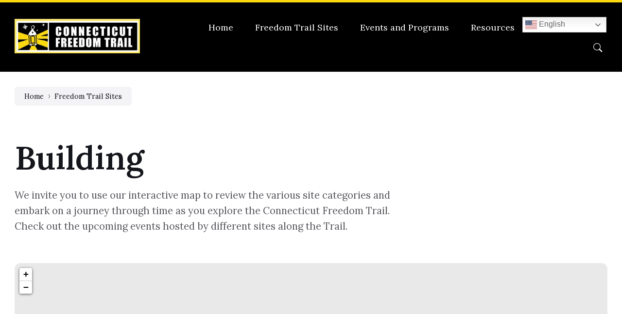

--- FILE ---
content_type: text/html; charset=UTF-8
request_url: https://ctfreedomtrail.org/directory-tag/building/
body_size: 18426
content:
<!DOCTYPE html>
<html lang="en-US">
<head>
    <meta http-equiv="Content-Type" content="text/html; charset=UTF-8">
    <meta name="viewport" content="width=device-width, initial-scale=1.0">
    <link rel="pingback" href="https://ctfreedomtrail.org/xmlrpc.php">
    <title>Building &#8211; Connecticut Freedom Trail</title>
<meta name='robots' content='max-image-preview:large' />
<link rel='dns-prefetch' href='//fonts.googleapis.com' />
<link rel="alternate" type="application/rss+xml" title="Connecticut Freedom Trail &raquo; Feed" href="https://ctfreedomtrail.org/feed/" />
<link rel="alternate" type="application/rss+xml" title="Connecticut Freedom Trail &raquo; Comments Feed" href="https://ctfreedomtrail.org/comments/feed/" />
<link rel="alternate" type="application/rss+xml" title="Connecticut Freedom Trail &raquo; Building Listing Tag Feed" href="https://ctfreedomtrail.org/directory-tag/building/feed/" />
<style id='wp-img-auto-sizes-contain-inline-css' type='text/css'>
img:is([sizes=auto i],[sizes^="auto," i]){contain-intrinsic-size:3000px 1500px}
/*# sourceURL=wp-img-auto-sizes-contain-inline-css */
</style>
<style id='wp-emoji-styles-inline-css' type='text/css'>

	img.wp-smiley, img.emoji {
		display: inline !important;
		border: none !important;
		box-shadow: none !important;
		height: 1em !important;
		width: 1em !important;
		margin: 0 0.07em !important;
		vertical-align: -0.1em !important;
		background: none !important;
		padding: 0 !important;
	}
/*# sourceURL=wp-emoji-styles-inline-css */
</style>
<style id='wp-block-library-inline-css' type='text/css'>
:root{--wp-block-synced-color:#7a00df;--wp-block-synced-color--rgb:122,0,223;--wp-bound-block-color:var(--wp-block-synced-color);--wp-editor-canvas-background:#ddd;--wp-admin-theme-color:#007cba;--wp-admin-theme-color--rgb:0,124,186;--wp-admin-theme-color-darker-10:#006ba1;--wp-admin-theme-color-darker-10--rgb:0,107,160.5;--wp-admin-theme-color-darker-20:#005a87;--wp-admin-theme-color-darker-20--rgb:0,90,135;--wp-admin-border-width-focus:2px}@media (min-resolution:192dpi){:root{--wp-admin-border-width-focus:1.5px}}.wp-element-button{cursor:pointer}:root .has-very-light-gray-background-color{background-color:#eee}:root .has-very-dark-gray-background-color{background-color:#313131}:root .has-very-light-gray-color{color:#eee}:root .has-very-dark-gray-color{color:#313131}:root .has-vivid-green-cyan-to-vivid-cyan-blue-gradient-background{background:linear-gradient(135deg,#00d084,#0693e3)}:root .has-purple-crush-gradient-background{background:linear-gradient(135deg,#34e2e4,#4721fb 50%,#ab1dfe)}:root .has-hazy-dawn-gradient-background{background:linear-gradient(135deg,#faaca8,#dad0ec)}:root .has-subdued-olive-gradient-background{background:linear-gradient(135deg,#fafae1,#67a671)}:root .has-atomic-cream-gradient-background{background:linear-gradient(135deg,#fdd79a,#004a59)}:root .has-nightshade-gradient-background{background:linear-gradient(135deg,#330968,#31cdcf)}:root .has-midnight-gradient-background{background:linear-gradient(135deg,#020381,#2874fc)}:root{--wp--preset--font-size--normal:16px;--wp--preset--font-size--huge:42px}.has-regular-font-size{font-size:1em}.has-larger-font-size{font-size:2.625em}.has-normal-font-size{font-size:var(--wp--preset--font-size--normal)}.has-huge-font-size{font-size:var(--wp--preset--font-size--huge)}.has-text-align-center{text-align:center}.has-text-align-left{text-align:left}.has-text-align-right{text-align:right}.has-fit-text{white-space:nowrap!important}#end-resizable-editor-section{display:none}.aligncenter{clear:both}.items-justified-left{justify-content:flex-start}.items-justified-center{justify-content:center}.items-justified-right{justify-content:flex-end}.items-justified-space-between{justify-content:space-between}.screen-reader-text{border:0;clip-path:inset(50%);height:1px;margin:-1px;overflow:hidden;padding:0;position:absolute;width:1px;word-wrap:normal!important}.screen-reader-text:focus{background-color:#ddd;clip-path:none;color:#444;display:block;font-size:1em;height:auto;left:5px;line-height:normal;padding:15px 23px 14px;text-decoration:none;top:5px;width:auto;z-index:100000}html :where(.has-border-color){border-style:solid}html :where([style*=border-top-color]){border-top-style:solid}html :where([style*=border-right-color]){border-right-style:solid}html :where([style*=border-bottom-color]){border-bottom-style:solid}html :where([style*=border-left-color]){border-left-style:solid}html :where([style*=border-width]){border-style:solid}html :where([style*=border-top-width]){border-top-style:solid}html :where([style*=border-right-width]){border-right-style:solid}html :where([style*=border-bottom-width]){border-bottom-style:solid}html :where([style*=border-left-width]){border-left-style:solid}html :where(img[class*=wp-image-]){height:auto;max-width:100%}:where(figure){margin:0 0 1em}html :where(.is-position-sticky){--wp-admin--admin-bar--position-offset:var(--wp-admin--admin-bar--height,0px)}@media screen and (max-width:600px){html :where(.is-position-sticky){--wp-admin--admin-bar--position-offset:0px}}

/*# sourceURL=wp-block-library-inline-css */
</style><style id='global-styles-inline-css' type='text/css'>
:root{--wp--preset--aspect-ratio--square: 1;--wp--preset--aspect-ratio--4-3: 4/3;--wp--preset--aspect-ratio--3-4: 3/4;--wp--preset--aspect-ratio--3-2: 3/2;--wp--preset--aspect-ratio--2-3: 2/3;--wp--preset--aspect-ratio--16-9: 16/9;--wp--preset--aspect-ratio--9-16: 9/16;--wp--preset--color--black: #000000;--wp--preset--color--cyan-bluish-gray: #abb8c3;--wp--preset--color--white: #ffffff;--wp--preset--color--pale-pink: #f78da7;--wp--preset--color--vivid-red: #cf2e2e;--wp--preset--color--luminous-vivid-orange: #ff6900;--wp--preset--color--luminous-vivid-amber: #fcb900;--wp--preset--color--light-green-cyan: #7bdcb5;--wp--preset--color--vivid-green-cyan: #00d084;--wp--preset--color--pale-cyan-blue: #8ed1fc;--wp--preset--color--vivid-cyan-blue: #0693e3;--wp--preset--color--vivid-purple: #9b51e0;--wp--preset--gradient--vivid-cyan-blue-to-vivid-purple: linear-gradient(135deg,rgb(6,147,227) 0%,rgb(155,81,224) 100%);--wp--preset--gradient--light-green-cyan-to-vivid-green-cyan: linear-gradient(135deg,rgb(122,220,180) 0%,rgb(0,208,130) 100%);--wp--preset--gradient--luminous-vivid-amber-to-luminous-vivid-orange: linear-gradient(135deg,rgb(252,185,0) 0%,rgb(255,105,0) 100%);--wp--preset--gradient--luminous-vivid-orange-to-vivid-red: linear-gradient(135deg,rgb(255,105,0) 0%,rgb(207,46,46) 100%);--wp--preset--gradient--very-light-gray-to-cyan-bluish-gray: linear-gradient(135deg,rgb(238,238,238) 0%,rgb(169,184,195) 100%);--wp--preset--gradient--cool-to-warm-spectrum: linear-gradient(135deg,rgb(74,234,220) 0%,rgb(151,120,209) 20%,rgb(207,42,186) 40%,rgb(238,44,130) 60%,rgb(251,105,98) 80%,rgb(254,248,76) 100%);--wp--preset--gradient--blush-light-purple: linear-gradient(135deg,rgb(255,206,236) 0%,rgb(152,150,240) 100%);--wp--preset--gradient--blush-bordeaux: linear-gradient(135deg,rgb(254,205,165) 0%,rgb(254,45,45) 50%,rgb(107,0,62) 100%);--wp--preset--gradient--luminous-dusk: linear-gradient(135deg,rgb(255,203,112) 0%,rgb(199,81,192) 50%,rgb(65,88,208) 100%);--wp--preset--gradient--pale-ocean: linear-gradient(135deg,rgb(255,245,203) 0%,rgb(182,227,212) 50%,rgb(51,167,181) 100%);--wp--preset--gradient--electric-grass: linear-gradient(135deg,rgb(202,248,128) 0%,rgb(113,206,126) 100%);--wp--preset--gradient--midnight: linear-gradient(135deg,rgb(2,3,129) 0%,rgb(40,116,252) 100%);--wp--preset--font-size--small: 13px;--wp--preset--font-size--medium: 20px;--wp--preset--font-size--large: 36px;--wp--preset--font-size--x-large: 42px;--wp--preset--spacing--20: 0.44rem;--wp--preset--spacing--30: 0.67rem;--wp--preset--spacing--40: 1rem;--wp--preset--spacing--50: 1.5rem;--wp--preset--spacing--60: 2.25rem;--wp--preset--spacing--70: 3.38rem;--wp--preset--spacing--80: 5.06rem;--wp--preset--shadow--natural: 6px 6px 9px rgba(0, 0, 0, 0.2);--wp--preset--shadow--deep: 12px 12px 50px rgba(0, 0, 0, 0.4);--wp--preset--shadow--sharp: 6px 6px 0px rgba(0, 0, 0, 0.2);--wp--preset--shadow--outlined: 6px 6px 0px -3px rgb(255, 255, 255), 6px 6px rgb(0, 0, 0);--wp--preset--shadow--crisp: 6px 6px 0px rgb(0, 0, 0);}:where(.is-layout-flex){gap: 0.5em;}:where(.is-layout-grid){gap: 0.5em;}body .is-layout-flex{display: flex;}.is-layout-flex{flex-wrap: wrap;align-items: center;}.is-layout-flex > :is(*, div){margin: 0;}body .is-layout-grid{display: grid;}.is-layout-grid > :is(*, div){margin: 0;}:where(.wp-block-columns.is-layout-flex){gap: 2em;}:where(.wp-block-columns.is-layout-grid){gap: 2em;}:where(.wp-block-post-template.is-layout-flex){gap: 1.25em;}:where(.wp-block-post-template.is-layout-grid){gap: 1.25em;}.has-black-color{color: var(--wp--preset--color--black) !important;}.has-cyan-bluish-gray-color{color: var(--wp--preset--color--cyan-bluish-gray) !important;}.has-white-color{color: var(--wp--preset--color--white) !important;}.has-pale-pink-color{color: var(--wp--preset--color--pale-pink) !important;}.has-vivid-red-color{color: var(--wp--preset--color--vivid-red) !important;}.has-luminous-vivid-orange-color{color: var(--wp--preset--color--luminous-vivid-orange) !important;}.has-luminous-vivid-amber-color{color: var(--wp--preset--color--luminous-vivid-amber) !important;}.has-light-green-cyan-color{color: var(--wp--preset--color--light-green-cyan) !important;}.has-vivid-green-cyan-color{color: var(--wp--preset--color--vivid-green-cyan) !important;}.has-pale-cyan-blue-color{color: var(--wp--preset--color--pale-cyan-blue) !important;}.has-vivid-cyan-blue-color{color: var(--wp--preset--color--vivid-cyan-blue) !important;}.has-vivid-purple-color{color: var(--wp--preset--color--vivid-purple) !important;}.has-black-background-color{background-color: var(--wp--preset--color--black) !important;}.has-cyan-bluish-gray-background-color{background-color: var(--wp--preset--color--cyan-bluish-gray) !important;}.has-white-background-color{background-color: var(--wp--preset--color--white) !important;}.has-pale-pink-background-color{background-color: var(--wp--preset--color--pale-pink) !important;}.has-vivid-red-background-color{background-color: var(--wp--preset--color--vivid-red) !important;}.has-luminous-vivid-orange-background-color{background-color: var(--wp--preset--color--luminous-vivid-orange) !important;}.has-luminous-vivid-amber-background-color{background-color: var(--wp--preset--color--luminous-vivid-amber) !important;}.has-light-green-cyan-background-color{background-color: var(--wp--preset--color--light-green-cyan) !important;}.has-vivid-green-cyan-background-color{background-color: var(--wp--preset--color--vivid-green-cyan) !important;}.has-pale-cyan-blue-background-color{background-color: var(--wp--preset--color--pale-cyan-blue) !important;}.has-vivid-cyan-blue-background-color{background-color: var(--wp--preset--color--vivid-cyan-blue) !important;}.has-vivid-purple-background-color{background-color: var(--wp--preset--color--vivid-purple) !important;}.has-black-border-color{border-color: var(--wp--preset--color--black) !important;}.has-cyan-bluish-gray-border-color{border-color: var(--wp--preset--color--cyan-bluish-gray) !important;}.has-white-border-color{border-color: var(--wp--preset--color--white) !important;}.has-pale-pink-border-color{border-color: var(--wp--preset--color--pale-pink) !important;}.has-vivid-red-border-color{border-color: var(--wp--preset--color--vivid-red) !important;}.has-luminous-vivid-orange-border-color{border-color: var(--wp--preset--color--luminous-vivid-orange) !important;}.has-luminous-vivid-amber-border-color{border-color: var(--wp--preset--color--luminous-vivid-amber) !important;}.has-light-green-cyan-border-color{border-color: var(--wp--preset--color--light-green-cyan) !important;}.has-vivid-green-cyan-border-color{border-color: var(--wp--preset--color--vivid-green-cyan) !important;}.has-pale-cyan-blue-border-color{border-color: var(--wp--preset--color--pale-cyan-blue) !important;}.has-vivid-cyan-blue-border-color{border-color: var(--wp--preset--color--vivid-cyan-blue) !important;}.has-vivid-purple-border-color{border-color: var(--wp--preset--color--vivid-purple) !important;}.has-vivid-cyan-blue-to-vivid-purple-gradient-background{background: var(--wp--preset--gradient--vivid-cyan-blue-to-vivid-purple) !important;}.has-light-green-cyan-to-vivid-green-cyan-gradient-background{background: var(--wp--preset--gradient--light-green-cyan-to-vivid-green-cyan) !important;}.has-luminous-vivid-amber-to-luminous-vivid-orange-gradient-background{background: var(--wp--preset--gradient--luminous-vivid-amber-to-luminous-vivid-orange) !important;}.has-luminous-vivid-orange-to-vivid-red-gradient-background{background: var(--wp--preset--gradient--luminous-vivid-orange-to-vivid-red) !important;}.has-very-light-gray-to-cyan-bluish-gray-gradient-background{background: var(--wp--preset--gradient--very-light-gray-to-cyan-bluish-gray) !important;}.has-cool-to-warm-spectrum-gradient-background{background: var(--wp--preset--gradient--cool-to-warm-spectrum) !important;}.has-blush-light-purple-gradient-background{background: var(--wp--preset--gradient--blush-light-purple) !important;}.has-blush-bordeaux-gradient-background{background: var(--wp--preset--gradient--blush-bordeaux) !important;}.has-luminous-dusk-gradient-background{background: var(--wp--preset--gradient--luminous-dusk) !important;}.has-pale-ocean-gradient-background{background: var(--wp--preset--gradient--pale-ocean) !important;}.has-electric-grass-gradient-background{background: var(--wp--preset--gradient--electric-grass) !important;}.has-midnight-gradient-background{background: var(--wp--preset--gradient--midnight) !important;}.has-small-font-size{font-size: var(--wp--preset--font-size--small) !important;}.has-medium-font-size{font-size: var(--wp--preset--font-size--medium) !important;}.has-large-font-size{font-size: var(--wp--preset--font-size--large) !important;}.has-x-large-font-size{font-size: var(--wp--preset--font-size--x-large) !important;}
/*# sourceURL=global-styles-inline-css */
</style>

<style id='classic-theme-styles-inline-css' type='text/css'>
/*! This file is auto-generated */
.wp-block-button__link{color:#fff;background-color:#32373c;border-radius:9999px;box-shadow:none;text-decoration:none;padding:calc(.667em + 2px) calc(1.333em + 2px);font-size:1.125em}.wp-block-file__button{background:#32373c;color:#fff;text-decoration:none}
/*# sourceURL=/wp-includes/css/classic-themes.min.css */
</style>
<link rel='stylesheet' id='contact-form-7-css' href='https://ctfreedomtrail.org/wp-content/plugins/contact-form-7/includes/css/styles.css?ver=6.1.4' type='text/css' media='all' />
<style id='contact-form-7-inline-css' type='text/css'>
.wpcf7 .wpcf7-recaptcha iframe {margin-bottom: 0;}.wpcf7 .wpcf7-recaptcha[data-align="center"] > div {margin: 0 auto;}.wpcf7 .wpcf7-recaptcha[data-align="right"] > div {margin: 0 0 0 auto;}
/*# sourceURL=contact-form-7-inline-css */
</style>
<link rel='stylesheet' id='copy-the-code-css' href='https://ctfreedomtrail.org/wp-content/plugins/copy-the-code/assets/css/copy-the-code.css?ver=4.1.4' type='text/css' media='all' />
<link rel='stylesheet' id='ctc-copy-inline-css' href='https://ctfreedomtrail.org/wp-content/plugins/copy-the-code/assets/css/copy-inline.css?ver=4.1.4' type='text/css' media='all' />
<link rel='stylesheet' id='lsvr-wordbench-main-style-css' href='https://ctfreedomtrail.org/wp-content/themes/wordbench-child/style.css?ver=1.2.8' type='text/css' media='all' />
<link rel='stylesheet' id='lsvr-wordbench-general-style-css' href='https://ctfreedomtrail.org/wp-content/themes/wordbench/assets/css/general.css?ver=1.2.8' type='text/css' media='all' />
<style id='lsvr-wordbench-general-style-inline-css' type='text/css'>
body, input, textarea, select, button, #cancel-comment-reply-link, .is-primary-font, .gm-style, .leaflet-container { font-family: 'Lora', Arial, sans-serif; }
html, body { font-size: 18px; }
.header-logo__link { max-width: 287px; }
/*# sourceURL=lsvr-wordbench-general-style-inline-css */
</style>
<link rel='stylesheet' id='lsvr-wordbench-google-fonts-css' href='//fonts.googleapis.com/css2?family=Lora%3Awght%40200%3B400%3B600%3B800&#038;display=swap&#038;ver=6.9' type='text/css' media='all' />
<link rel='stylesheet' id='lsvr-wordbench-color-scheme-css' href='https://ctfreedomtrail.org/wp-content/themes/wordbench/assets/css/color-schemes/scheme2.css?ver=1.2.8' type='text/css' media='all' />
<style id='lsvr-wordbench-color-scheme-inline-css' type='text/css'>
body { color: #0a0a0a; }a { color: #e7a723; }abbr { border-color: #0a0a0a; }button { color: #0a0a0a; }.lsvr-map__marker-inner { background-color: #d3731f; border-color: #d3731f; }.lsvr-map__marker-inner:before { border-top-color: #d3731f; }.lsvr-search-form__submit:hover { color: #bd4d27; }.lsvr-search-form__submit:active { color: rgba( 189, 77, 39, 0.8 ); }#header:before { background-color: #bd4d27; background-image: linear-gradient( to right, #bd4d27, #d3731f ); }.header__notice { background-color: #bd4d27; background-image: linear-gradient( to right, #bd4d27, #d3731f ); }.header__topbar { background-color: #bd4d27; background-image: linear-gradient( to right, #bd4d27, #d3731f ); }@media ( min-width: 992px ) {.header-menu-primary__item-link--level-0:hover { color: #bd4d27; }.header-menu-primary__item-link--level-0:active { color: rgba( 189, 77, 39, 0.85 ); }.header-menu-primary__item--dropdown .header-menu-primary__item--hover > .header-menu-primary__item-link,.header-menu-primary__item--dropdown .header-menu-primary__submenu--level-0 .header-menu-primary__item-link:hover { color: #bd4d27; background-color: rgba( 189, 77, 39, 0.07 ); }.header-menu-primary__item--dropdown .header-menu-primary__submenu--level-0 .header-menu-primary__item-link:active { background-color: rgba( 189, 77, 39, 0.09 ); }.header-menu-primary__item--megamenu .header-menu-primary__submenu--level-0 .header-menu-primary__item-link:hover { color: #bd4d27; }.header-menu-primary__item--megamenu .header-menu-primary__submenu--level-0 .header-menu-primary__item-link:active { color: rgba( 189, 77, 39, 0.85 ); }}.header-search__submit:hover { color: #bd4d27; }.header-search__submit:active { color: rgba( 189, 77, 39, 0.8 ); }.header-search__filter-label--active { background-color: #bd4d27; border-color: #bd4d27; }.header-search__filter-label:hover { border-color: rgba( 189, 77, 39, 0.5 ); }.header-search__filter-label:active { border-color: rgba( 189, 77, 39, 0.4 ); }.header-search__results-item-link { box-shadow: 0 0 0 0 transparent; }.header-search__results-item-link:hover { box-shadow: 0 1px 0 0 #bd4d27; }.header-search__results-item-link:active { box-shadow: 0 1px 0 0 rgba( 189, 77, 39, 0.5 ); }.header-search__results-more-link:hover { border-color: rgba( 189, 77, 39, 0.5 ); }.header-search__results-more-link:active { border-color: rgba( 189, 77, 39, 0.4 ); }.main-header .post-meta__item:after { background-color: #0a0a0a; }.post-archive-categories__item-link--active { color: #bd4d27; box-shadow: 0 2px 0 0 #bd4d27; }.post-author__header:after { background-color: #accent2; background-image: linear-gradient( to right, #bd4d27, #d3731f ); }.post-author__more-link:hover .post-author__more-link-label { box-shadow: 0 1px 0 0 #bd4d27; }.post-author__more-link:active .post-author__more-link-label { box-shadow: 0 1px 0 0 rgba( 189, 77, 39, 0.5 ); }.post-navigation__item-link:hover .post-navigation__item-link-title { box-shadow: 0 1px 0 0 #bd4d27; }.post-navigation__item-link:active .post-navigation__item-link-title { box-shadow: 0 1px 0 0 rgba( 189, 77, 39, 0.5 ); }.post-comments__list .comment-author .fn a { box-shadow: 0 0 0 0 transparent; }.post-comments__list .comment-author .fn a:hover { box-shadow: 0 1px 0 0 #bd4d27; }.post-comments__list .comment-author .fn a:active { box-shadow: 0 1px 0 0 rgba( 189, 77, 39, 0.5 ); }.post-comments__list .comment-reply-link { color: #bd4d27; }.post-comments__list .comment-reply-link:hover { border-color: #bd4d27; }.post-comments__list .comment-reply-link:active { border-color: rgba( 189, 77, 39, 0.5 ); }.comment-respond .submit { background-color: #bd4d27; }.comment-respond .submit:hover { background-color: rgba( 189, 77, 39, 0.9 ); }.comment-respond .submit:active { background-color: rgba( 189, 77, 39, 0.85 ); }.navigation.pagination .page-numbers.current { border-color: #bd4d27; }.navigation.pagination .page-numbers:not( .current ):not( .dots ):not( .prev ):not( .next ):hover { border-color: rgba( 189, 77, 39, 0.5 ); }.navigation.pagination .page-numbers:not( .current ):not( .dots ):not( .prev ):not( .next ):active { border-color: rgba( 189, 77, 39, 0.3 ); }.navigation.pagination .page-numbers.prev:before,.navigation.pagination .page-numbers.next:before { color: #bd4d27; }.post-pagination__item--number .post-pagination__item-link:hover { border-color: rgba( 189, 77, 39, 0.5 ); }.post-pagination__item--number .post-pagination__item-link:active { border-color: rgba( 189, 77, 39, 0.3 ); }.post-pagination__item--active .post-pagination__item-link { border-color: #bd4d27; }.post-pagination__item-link:before,.post-pagination__item-link:before { color: #bd4d27; }.general-post-archive .post__title-link { box-shadow: 0 0 0 0 transparent; }.general-post-archive .post__title-link:hover { box-shadow: 0 1px 0 0 #bd4d27; }.general-post-archive .post__title-link:active { box-shadow: 0 1px 0 0 rgba( 189, 77, 39, 0.5 ); }.post-archive--list .post__categories .post__term-link { color: #0a0a0a; box-shadow: 0 0 0 0 transparent; }.post-archive--list .post__categories .post__term-link:hover { box-shadow: 0 1px 0 0 #0a0a0a; }.post-archive--list .post__categories .post__term-link:active { box-shadow: 0 1px 0 0 rgba( #0a0a0a, 0.5 ); }.post-archive--list .sticky .post__title:before { color: #d3731f; }.post-archive--list .post-permalink__link:hover .post-permalink__link-label { box-shadow: 0 1px 0 0 #bd4d27; }.post-archive--list .post-permalink__link:active .post-permalink__link-label { box-shadow: 0 1px 0 0 rgba( 189, 77, 39, 0.5 ); }.post-archive--grid.post-archive--layout-style-light .post__container { color: #0a0a0a; }.post-archive--grid.post-archive--layout-style-light .post__term-link { box-shadow: 0 0 0 0 transparent; }.post-archive--grid.post-archive--layout-style-light .post__term-link:hover { box-shadow: 0 1px 0 0 #0a0a0a; }.post-archive--grid.post-archive--layout-style-light .post__term-link:active { box-shadow: 0 1px 0 0 rgba( #0a0a0a, 0.5 ); }.post-archive--grid.post-archive--layout-style-light .sticky .post__title:before { color: #bd4d27; }.post-archive--grid.post-archive--layout-style-light .post-meta { color: #0a0a0a; }.post-archive--grid.post-archive--layout-style-light .post__content { color: #0a0a0a; }.post-archive--grid.post-archive--layout-style-light .post-permalink__link { color: #bd4d27; }.post-archive--grid.post-archive--layout-style-light .post-permalink__link:hover .post-permalink__link-label { box-shadow: 0 1px 0 0 #bd4d27; }.post-archive--grid.post-archive--layout-style-light .post-permalink__link:active .post-permalink__link-label { box-shadow: 0 1px 0 0 rgba( 189, 77, 39, 0.5 ); }.post-archive--grid.post-archive--layout-style-dark .sticky .post__title:before { color: #d3731f; }.post-archive--grid.post-archive--layout-style-dark .post-permalink__link { color: #d3731f; }.post-archive--grid.post-archive--layout-style-dark .post-permalink__link:hover .post-permalink__link-label { box-shadow: 0 1px 0 0 #d3731f; }.post-archive--grid.post-archive--layout-style-dark .post-permalink__link:active .post-permalink__link-label { box-shadow: 0 1px 0 0 rgba( 211, 115, 31, 0.5 ); }.post-archive--photogrid .post__term-link { background-color: #bd4d27; }.post-archive--photogrid .post__term-link:hover { background-color: rgba( 189, 77, 39, 0.8 ); }.post-archive--photogrid .post__term-link:active { background-color: rgba( 189, 77, 39, 0.6 ); }.lsvr_listing-map__marker-cluster-inner { background-color: #d3731f; box-shadow: 0 0 0 5px rgba( 211, 115, 31, 0.3 ); }.lsvr_listing-map__marker-cluster-inner:hover { box-shadow: 0 0 0 5px rgba( 211, 115, 31, 0.5 ); }.lsvr_listing-map__marker-inner { background-color: #d3731f; border-color: #d3731f; }.lsvr_listing-map__marker-inner:before { border-top-color: #d3731f; }.lsvr_listing-map__infobox .lsvr_listing-map__infobox-title-link { box-shadow: 0 0 0 0 transparent; color: #bd4d27; }.lsvr_listing-map__infobox .lsvr_listing-map__infobox-title-link:hover { box-shadow: 0 1px 0 0 #bd4d27; }.lsvr_listing-map__infobox .lsvr_listing-map__infobox-title-link:active { box-shadow: 0 1px 0 0 rgba( 189, 77, 39, 0.5 ); }.lsvr_listing-map__infobox .lsvr_listing-map__infobox-more-link { color: #bd4d27; }.lsvr_listing-map__infobox-more-link:hover .lsvr_listing-map__infobox-more-link-label { box-shadow: 0 1px 0 0 #bd4d27; }.lsvr_listing-map__infobox-more-link:active .lsvr_listing-map__infobox-more-link-label { box-shadow: 0 1px 0 0 rgba( 189, 77, 39, 0.5 ); }.lsvr_listing-post-single .post-contact__item > a { box-shadow: 0 0 0 0 transparent; }.lsvr_listing-post-single .post-contact__item > a:hover { box-shadow: 0 1px 0 0 #bd4d27; }.lsvr_listing-post-single .post-contact__item > a:active { box-shadow: 0 1px 0 0 rgba( 189, 77, 39, 0.5 ); }.lsvr_listing-post-single .post-social__item-link:hover { color: #bd4d27; }.lsvr_listing-post-single .post-social__item-link:active { color: rgba( 189, 77, 39, 0.8 ); }.lsvr_document-post-page .post-attachments__item-link { box-shadow: 0 0 0 0 transparent; }.lsvr_document-post-page .post-attachments__item-link:hover { box-shadow: 0 1px 0 0 #bd4d27; }.lsvr_document-post-page .post-attachments__item-link:active { box-shadow: 0 1px 0 0 rgba( 189, 77, 39, 0.5 ); }.lsvr_document-attachments__item-icon--folder { color: #d3731f; }.lsvr_document-attachments__item-link { box-shadow: 0 0 0 0 transparent; }.lsvr_document-attachments__item-link:hover { box-shadow: 0 1px 0 0 #bd4d27; }.lsvr_document-attachments__item-link:active { box-shadow: 0 1px 0 0 rgba( 189, 77, 39, 0.5 ); }.lsvr_document-attachments__item-toggle { color: #bd4d27; }.lsvr_document-attachments__item-toggle:hover { border-color: #bd4d27; }.lsvr_document-attachments__item-toggle:active { border-color: rgba( 189, 77, 39, 0.5 ); }.lsvr_event-post-archive .post-archive-filter__option:after { color: #bd4d27; }.lsvr_event-post-archive .post-archive-filter__submit-button { background-color: #bd4d27; }.lsvr_event-post-archive .post-archive-filter__reset-button { box-shadow: 0 0 0 0 transparent; color: #bd4d27; }.lsvr_event-post-archive .post-archive-filter__reset-button:hover { box-shadow: 0 1px 0 0 #bd4d27; }.lsvr_event-post-archive .post-archive-filter__reset-button:active { box-shadow: 0 1px 0 0 rgba( 189, 77, 39, 0.5 ); }.lsvr_event-post-archive--grid.lsvr_event-post-archive--layout-style-light .post__container { color: #0a0a0a; }.lsvr_event-post-archive--grid.lsvr_event-post-archive--layout-style-light .post__term-link { box-shadow: 0 0 0 0 transparent; color: #0a0a0a; }.lsvr_event-post-archive--grid.lsvr_event-post-archive--layout-style-light .post__term-link:hover { box-shadow: 0 1px 0 0 #0a0a0a; }.lsvr_event-post-archive--grid.lsvr_event-post-archive--layout-style-light .post__term-link:active { box-shadow: 0 1px 0 0 rgba( #0a0a0a, 0.5 ); }.lsvr_event-post-archive--grid.lsvr_event-post-archive--layout-style-light .post-info__time-location { color: #0a0a0a; }.lsvr_event-post-archive--grid.lsvr_event-post-archive--layout-style-dark .post-info__date-month { color: #d3731f; }.lsvr_event-post-single .post-info__list:before { background-color: #d3731f; background-image: linear-gradient( to bottom, #bd4d27, #d3731f ); }.lsvr_faq-post-archive--list .post__header-toggle { color: #bd4d27; }.lsvr_faq-post-archive--list .post__header-toggle:hover { border-color: #bd4d27; }.lsvr_faq-post-archive--list .post__header-toggle:active { border-color: rgba( 189, 77, 39, 0.5 ); }.lsvr_person-post-archive--grid.lsvr_person-post-archive--layout-style-light .post__container { color: #0a0a0a; }.lsvr_person-post-archive--grid.lsvr_person-post-archive--layout-style-light .post__subtitle { color: #0a0a0a; }.lsvr_person-post-archive--grid.lsvr_person-post-archive--layout-style-light .post__content { color: #0a0a0a; }.lsvr_person-post-archive--grid.lsvr_person-post-archive--layout-style-light .post-social__item-link { color: #bd4d27; }.lsvr_person-post-archive--grid.lsvr_person-post-archive--layout-style-dark .post-social__item-link { color: #d3731f; }.lsvr_person-post-single .post-contact__item > a { box-shadow: 0 0 0 0 transparent; }.lsvr_person-post-single .post-contact__item > a:hover { box-shadow: 0 1px 0 0 #bd4d27; }.lsvr_person-post-single .post-contact__item > a:active { box-shadow: 0 1px 0 0 rgba( 189, 77, 39, 0.5 ); }.lsvr_person-post-single .post-social__item-link:hover { color: #bd4d27; }.lsvr_person-post-single .post-social__item-link:active { color: rgba( 189, 77, 39, 0.8 ); }.lsvr_project-post-archive--photogrid .post-permalink__link { color: #d3731f; }.lsvr_project-post-archive--photogrid .post-permalink__link:hover .post-permalink__link-label { box-shadow: 0 1px 0 0 #d3731f; }.lsvr_project-post-archive--photogrid .post-permalink__link:active .post-permalink__link-label { box-shadow: 0 1px 0 0 rgba( 211, 115, 31, 0.5 ); }.lsvr_project-post-single .post-fields__item-title { color: #0a0a0a; }.lsvr_service-post-archive--grid.lsvr_service-post-archive--layout-style-light .post__container { color: #0a0a0a; }.lsvr_service-post-archive--grid.lsvr_service-post-archive--layout-style-light .post__icon { background-image: linear-gradient( to right, #bd4d27 0%, #d3731f 100% ); }.lsvr_service-post-archive--grid.lsvr_service-post-archive--layout-style-light .post__icon-ico { background-image: linear-gradient( to right, #bd4d27 0%, #d3731f 100% ); }.lsvr_service-post-archive--grid.lsvr_service-post-archive--layout-style-light .post__content { color: #0a0a0a; }.lsvr_service-post-archive--grid.lsvr_service-post-archive--layout-style-light .post-permalink__link { color: #bd4d27; }.lsvr_service-post-archive--grid.lsvr_service-post-archive--layout-style-light .post-permalink__link:hover .post-permalink__link-label { box-shadow: 0 1px 0 0 #bd4d27; }.lsvr_service-post-archive--grid.lsvr_service-post-archive--layout-style-light .post-permalink__link:active .post-permalink__link-label { box-shadow: 0 1px 0 0 rgba( 189, 77, 39, 0.5 ); }.lsvr_service-post-archive--grid.lsvr_service-post-archive--layout-style-dark .post__icon { background-image: linear-gradient( to right, #bd4d27 0%, #d3731f 100% ); }.lsvr_service-post-archive--grid.lsvr_service-post-archive--layout-style-dark .post__icon-ico { background-image: linear-gradient( to right, #bd4d27 0%, #d3731f 100% ); }.lsvr_service-post-archive--grid.lsvr_service-post-archive--layout-style-dark .post-permalink__link { color: #d3731f; }.lsvr_service-post-archive--grid.lsvr_service-post-archive--layout-style-dark .post-permalink__link:hover .post-permalink__link-label { box-shadow: 0 1px 0 0 #d3731f; }.lsvr_service-post-archive--grid.lsvr_service-post-archive--layout-style-dark .post-permalink__link:active .post-permalink__link-label { box-shadow: 0 1px 0 0 rgba( 211, 115, 31, 0.5 ); }.lsvr_service-post-archive--photogrid .post__icon-inner:before { background-image: linear-gradient( to right, #bd4d27 0%, #d3731f 100% ); }.lsvr_service-post-archive--photogrid .post__icon-ico { background-image: linear-gradient( to right, #bd4d27 0%, #d3731f 100% ); }.lsvr_service-post-archive--photogrid .post-permalink__link { color: #d3731f; }.lsvr_service-post-archive--photogrid .post-permalink__link:hover .post-permalink__link-label { box-shadow: 0 1px 0 0 #d3731f; }.lsvr_service-post-archive--photogrid .post-permalink__link:active .post-permalink__link-label { box-shadow: 0 1px 0 0 rgba( 211, 115, 31, 0.5 ); }.lsvr_testimonial-post-single .post__quote-content:before { background-color: #d3731f; background-image: linear-gradient( to bottom, #bd4d27, #d3731f ); }.error-404-page__404 { color: #bd4d27; background-image: linear-gradient( to right, #bd4d27 0%, #d3731f 100% ); }.error-404-page__back-link { background-color: #bd4d27; }.widget__more-link:hover .widget__more-link-label { box-shadow: 0 1px 0 0 #bd4d27; }.widget__more-link:active .widget__more-link-label { box-shadow: 0 1px 0 0 rgba( 189, 77, 39, 0.5 ); }.lsvr-post-featured-widget .widget__more-link { color: #d3731f; }.lsvr-post-featured-widget .widget__more-link:hover .widget__more-link-label { box-shadow: 0 1px 0 0 #d3731f; }.lsvr-post-featured-widget .widget__more-link:active .widget__more-link-label { box-shadow: 0 1px 0 0 rgba( 211, 115, 31, 0.5 ); }.lsvr-definition-list-widget__item-text-link { box-shadow: 0 0 0 0 transparent; color: #0a0a0a; }.lsvr-definition-list-widget__item-text-link:hover { box-shadow: 0 1px 0 0 #0a0a0a; }.lsvr-definition-list-widget__item-text-link:active { box-shadow: 0 1px 0 0 rgba( #0a0a0a, 0.5 ); }.lsvr_listing-featured-widget .widget__more-link { color: #d3731f; }.lsvr_listing-featured-widget .widget__more-link:hover .widget__more-link-label { box-shadow: 0 1px 0 0 #d3731f; }.lsvr_listing-featured-widget .widget__more-link:active .widget__more-link-label { box-shadow: 0 1px 0 0 rgba( 211, 115, 31, 0.5 ); }.lsvr_document-featured-widget .widget__more-link { color: #d3731f; }.lsvr_document-featured-widget .widget__more-link:hover .widget__more-link-label { box-shadow: 0 1px 0 0 #d3731f; }.lsvr_document-featured-widget .widget__more-link:active .widget__more-link-label { box-shadow: 0 1px 0 0 rgba( 211, 115, 31, 0.5 ); }.lsvr_document-attachments-widget__item-icon { color: #d3731f; }.lsvr_event-list-widget__content--has-bold-date .lsvr_event-list-widget__item-date-month { color: #d3731f; }.lsvr_event-featured-widget .widget__more-link { color: #d3731f; }.lsvr_event-featured-widget .widget__more-link:hover .widget__more-link-label { box-shadow: 0 1px 0 0 #d3731f; }.lsvr_event-featured-widget .widget__more-link:active .widget__more-link-label { box-shadow: 0 1px 0 0 rgba( 211, 115, 31, 0.5 ); }.lsvr_event-filter-widget__option:after { color: #bd4d27; }.lsvr_event-filter-widget__submit-button { background-color: #bd4d27; }.lsvr_event-calendar-widget__day--previous-month > .lsvr_event-calendar-widget__day-cell,.lsvr_event-calendar-widget__day--next-month > .lsvr_event-calendar-widget__day-cell { color: rgba( #0a0a0a, 0.5 ); }.lsvr_event-calendar-widget__day--has-events > .lsvr_event-calendar-widget__day-cell:after { background-color: #d3731f; }a.lsvr_event-calendar-widget__day-cell { color: #d3731f; }a.lsvr_event-calendar-widget__day-cell:hover { background-color: rgba( 211, 115, 31, 0.1 ); }a.lsvr_event-calendar-widget__day-cell:active { background-color: rgba( 211, 115, 31, 0.08 ); }.lsvr_faq-featured-widget .widget__more-link { color: #d3731f; }.lsvr_faq-featured-widget .widget__more-link:hover .widget__more-link-label { box-shadow: 0 1px 0 0 #d3731f; }.lsvr_faq-featured-widget .widget__more-link:active .widget__more-link-label { box-shadow: 0 1px 0 0 rgba( 211, 115, 31, 0.5 ); }.lsvr_person-list-widget__item-social-link:hover { color: #bd4d27; }.lsvr_person-list-widget__item-social-link:active { color: rgba( 189, 77, 39, 0.8 ); }.lsvr_person-featured-widget__social-link { color: #d3731f; }.lsvr_person-featured-widget .widget__more-link { color: #d3731f; }.lsvr_person-featured-widget .widget__more-link:hover .widget__more-link-label { box-shadow: 0 1px 0 0 #d3731f; }.lsvr_person-featured-widget .widget__more-link:active .widget__more-link-label { box-shadow: 0 1px 0 0 rgba( 211, 115, 31, 0.5 ); }.lsvr_project-featured-widget .widget__more-link { color: #d3731f; }.lsvr_project-featured-widget .widget__more-link:hover .widget__more-link-label { box-shadow: 0 1px 0 0 #d3731f; }.lsvr_project-featured-widget .widget__more-link:active .widget__more-link-label { box-shadow: 0 1px 0 0 rgba( 211, 115, 31, 0.5 ); }.lsvr_service-list-widget__item-icon { background: linear-gradient( to right, #bd4d27 0%, #d3731f 100% ); }.lsvr_service-list-widget__item-icon-image { background-image: linear-gradient( to right, #bd4d27 0%, #d3731f 100% ); }.lsvr_service-featured-widget__icon { background: linear-gradient( to right, #bd4d27 0%, #d3731f 100% ); }.lsvr_service-featured-widget__icon-image { background-image: linear-gradient( to right, #bd4d27 0%, #d3731f 100% ); }.lsvr_service-featured-widget .widget__more-link { color: #d3731f; }.lsvr_service-featured-widget .widget__more-link:hover .widget__more-link-label { box-shadow: 0 1px 0 0 #d3731f; }.lsvr_service-featured-widget .widget__more-link:active .widget__more-link-label { box-shadow: 0 1px 0 0 rgba( 211, 115, 31, 0.5 ); }.lsvr_testimonial-featured-widget .widget__more-link { color: #d3731f; }.lsvr_testimonial-featured-widget .widget__more-link:hover .widget__more-link-label { box-shadow: 0 1px 0 0 #d3731f; }.lsvr_testimonial-featured-widget .widget__more-link:active .widget__more-link-label { box-shadow: 0 1px 0 0 rgba( 211, 115, 31, 0.5 ); }.lsvr-wordbench-contact__contact-item > a { box-shadow: 0 0 0 0 transparent; }.lsvr-wordbench-contact__contact-item > a:hover { box-shadow: 0 1px 0 0 #bd4d27; }.lsvr-wordbench-contact__contact-item > a:active { box-shadow: 0 1px 0 0 rgba( 189, 77, 39, 0.5 ); }.lsvr-wordbench-contact__social-item-link:hover { color: #bd4d27; }.lsvr-wordbench-contact__social-item-link:active { color: rgba( 189, 77, 39, 0.8 ); }.lsvr-wordbench-hero__header-inner { background-color: #d3731f; }.lsvr-wordbench-hero__search-filter-toggle:hover { color: #bd4d27; }.lsvr-wordbench-hero__search-filter-toggle--active { color: #bd4d27; }.lsvr-wordbench-hero__search-submit:hover { color: #bd4d27; }.lsvr-wordbench-hero__search-submit:active { color: rgba( 189, 77, 39, 0.9 ); }.lsvr-wordbench-hero__search-panel { color: #0a0a0a; }.lsvr-wordbench-hero__search-filter-label:hover { border-color: rgba( 189, 77, 39, 0.5 ); }.lsvr-wordbench-hero__search-filter-label:active { border-color: rgba( 189, 77, 39, 0.4 ); }.lsvr-wordbench-hero__search-filter-label--active { background-color: #bd4d27; border-color: #bd4d27; }.lsvr-wordbench-hero__search-results-item-link { box-shadow: 0 0 0 0 transparent; }.lsvr-wordbench-hero__search-results-item-link:hover { box-shadow: 0 1px 0 0 #bd4d27; }.lsvr-wordbench-hero__search-results-item-link:active { box-shadow: 0 1px 0 0 rgba( 189, 77, 39, 0.5 ); }.lsvr-wordbench-hero__search-results-more-link:hover .lsvr-wordbench-hero__search-results-more-link-label { box-shadow: 0 1px 0 0 #bd4d27; }.lsvr-wordbench-hero__search-results-more-link:active .lsvr-wordbench-hero__search-results-more-link-label { box-shadow: 0 1px 0 0 rgba( 189, 77, 39, 0.5 ); }.lsvr-wordbench-post-grid__post-container { color: #0a0a0a; }.lsvr-wordbench-post-grid__post-meta { color: #0a0a0a; }.lsvr-wordbench-post-grid__post-content { color: #0a0a0a; }.lsvr-wordbench-post-grid__post-permalink-link { color: #bd4d27; }.lsvr-wordbench-post-grid__post-permalink-link:hover .lsvr-wordbench-post-grid__post-permalink-link-label { box-shadow: 0 1px 0 0 #bd4d27; }.lsvr-wordbench-post-grid__post-permalink-link:active .lsvr-wordbench-post-grid__post-permalink-link-label { box-shadow: 0 1px 0 0 rgba( 189, 77, 39, 0.5 ); }.lsvr-wordbench-post-grid--style1 .lsvr-wordbench-post-grid__subtitle { color: #0a0a0a; }.lsvr-wordbench-post-grid--style1 .lsvr-wordbench-post-grid__categories-item-link--active { color: #bd4d27; box-shadow: 0 2px 0 0 #bd4d27; }.lsvr-wordbench-post-grid--style1 .lsvr-wordbench-post-grid__more-link { color: #bd4d27; }.lsvr-wordbench-post-grid--style1 .lsvr-wordbench-post-grid__more-link:hover { border-color: #bd4d27; }.lsvr-wordbench-post-grid--style1 .lsvr-wordbench-post-grid__more-link:active { border-color: rgba( 189, 77, 39, 0.5 ); }.lsvr-wordbench-post-grid--style4 .lsvr-wordbench-post-grid__bg { background-color: #bd4d27; }.lsvr-wordbench-post-grid--style5 .lsvr-wordbench-post-grid__bg { background-color: #d3731f; }.lsvr-wordbench-post-grid--style6 .lsvr-wordbench-post-grid__bg { background-image: linear-gradient( 45deg, #bd4d27, #d3731f ); }.lsvr-wordbench-post-grid--layout-grid .lsvr-wordbench-post-grid__post-categories .post__term-link { box-shadow: 0 0 0 0 transparent; color: #0a0a0a; }.lsvr-wordbench-post-grid--layout-grid .lsvr-wordbench-post-grid__post-categories .post__term-link:hover { box-shadow: 0 1px 0 0 #0a0a0a; }.lsvr-wordbench-post-grid--layout-grid .lsvr-wordbench-post-grid__post-categories .post__term-link:active { box-shadow: 0 1px 0 0 rgba( #0a0a0a, 0.5 ); }.lsvr-wordbench-post-grid--layout-grid.lsvr-wordbench-post-grid--layout-style-dark .lsvr-wordbench-post-grid__post-permalink-link { color: #d3731f; }.lsvr-wordbench-post-grid--layout-grid.lsvr-wordbench-post-grid--layout-style-dark .lsvr-wordbench-post-grid__post-permalink-link:hover .lsvr-wordbench-post-grid__post-permalink-link-label { box-shadow: 0 1px 0 0 #d3731f; }.lsvr-wordbench-post-grid--layout-grid.lsvr-wordbench-post-grid--layout-style-dark .lsvr-wordbench-post-grid__post-permalink-link:active .lsvr-wordbench-post-grid__post-permalink-link-label { box-shadow: 0 1px 0 0 rgba( 211, 115, 31, 0.5 ); }.lsvr-wordbench-post-grid--layout-photogrid .lsvr-wordbench-post-grid__post-categories .post__term-link { background-color: #bd4d27; }.lsvr-wordbench-post-grid--layout-photogrid .lsvr-wordbench-post-grid__post-categories .post__term-link:hover { background-color: rgba( 189, 77, 39, 0.8 ); }.lsvr-wordbench-post-grid--layout-photogrid .lsvr-wordbench-post-grid__post-categories .post__term-link:active { background-color: rgba( 189, 77, 39, 0.6 ); }.lsvr-wordbench-post-grid--documents .lsvr-wordbench-post-grid__post-container { color: #0a0a0a; }.lsvr-wordbench-post-grid--documents .lsvr-wordbench-post-grid__post-categories .post__term-link { box-shadow: 0 0 0 0 transparent; color: #0a0a0a; }.lsvr-wordbench-post-grid--documents .lsvr-wordbench-post-grid__post-categories .post__term-link:hover { box-shadow: 0 1px 0 0 #0a0a0a; }.lsvr-wordbench-post-grid--documents .lsvr-wordbench-post-grid__post-categories .post__term-link:active { box-shadow: 0 1px 0 0 rgba( #0a0a0a, 0.5 ); }.lsvr-wordbench-post-grid--documents .lsvr-wordbench-post-grid__post-meta { color: #0a0a0a; }.lsvr-wordbench-post-grid--documents .lsvr-wordbench-post-grid__post-content { color: #0a0a0a; }.lsvr-wordbench-post-grid--documents .lsvr-wordbench-post-grid__post-permalink-link { color: #bd4d27; }.lsvr-wordbench-post-grid--documents .lsvr-wordbench-post-grid__post-permalink-link:hover .lsvr-wordbench-post-grid__post-permalink-link-label { box-shadow: 0 1px 0 0 #bd4d27; }.lsvr-wordbench-post-grid--documents .lsvr-wordbench-post-grid__post-permalink-link:active .lsvr-wordbench-post-grid__post-permalink-link-label { box-shadow: 0 1px 0 0 rgba( 189, 77, 39, 0.5 ); }.lsvr-wordbench-post-grid--events.lsvr-wordbench-post-grid--layout-grid .lsvr-wordbench-post-grid__post-info-time-location { color: #0a0a0a; }.lsvr-wordbench-post-grid--events.lsvr-wordbench-post-grid--layout-grid.lsvr-wordbench-post-grid--layout-style-dark .lsvr-wordbench-post-grid__post-info-date-month { color: #d3731f; }.lsvr-wordbench-post-grid--faq .lsvr-wordbench-post-grid__post-header-toggle { color: #bd4d27; }.lsvr-wordbench-post-grid--faq .lsvr-wordbench-post-grid__post-header-toggle:hover { border-color: #bd4d27; }.lsvr-wordbench-post-grid--faq .lsvr-wordbench-post-grid__post-header-toggle:active { border-color: rgba( 189, 77, 39, 0.5 ); }.lsvr-wordbench-post-grid--faq .lsvr-wordbench-post-grid__post-content { color: #0a0a0a; }.lsvr-wordbench-post-grid--people.lsvr-wordbench-post-grid--layout-style-light .lsvr-wordbench-post-grid__post-subtitle { color: #0a0a0a; }.lsvr-wordbench-post-grid--people.lsvr-wordbench-post-grid--layout-style-light .lsvr-wordbench-post-grid__post-social-item-link { color: #bd4d27; }.lsvr-wordbench-post-grid--people.lsvr-wordbench-post-grid--layout-style-dark .lsvr-wordbench-post-grid__post-social-item-link { color: #d3731f; }.lsvr-wordbench-post-grid--portfolio.lsvr-wordbench-post-grid--layout-custom-photogrid .lsvr-wordbench-post-grid__post-permalink-link { color: #d3731f; }.lsvr-wordbench-post-grid--portfolio.lsvr-wordbench-post-grid--layout-custom-photogrid .lsvr-wordbench-post-grid__post-permalink-link:hover .lsvr-wordbench-post-grid__post-permalink-link-label { box-shadow: 0 1px 0 0 #d3731f; }.lsvr-wordbench-post-grid--portfolio.lsvr-wordbench-post-grid--layout-custom-photogrid .lsvr-wordbench-post-grid__post-permalink-link:active .lsvr-wordbench-post-grid__post-permalink-link-label { box-shadow: 0 1px 0 0 rgba( 211, 115, 31, 0.5 ); }.lsvr-wordbench-post-grid--services.lsvr-wordbench-post-grid--layout-grid .lsvr-wordbench-post-grid__post-icon { background: linear-gradient( to right, #bd4d27 0%, #d3731f 100% ); }.lsvr-wordbench-post-grid--services.lsvr-wordbench-post-grid--layout-grid .lsvr-wordbench-post-grid__post-icon-ico { background-image: linear-gradient( to right, #bd4d27 0%, #d3731f 100% ); }.lsvr-wordbench-post-grid--services.lsvr-wordbench-post-grid--layout-custom-photogrid .lsvr-wordbench-post-grid__post-icon-inner:before { background-image: linear-gradient( to right, #bd4d27 0%, #d3731f 100% ); }.lsvr-wordbench-post-grid--services.lsvr-wordbench-post-grid--layout-custom-photogrid .lsvr-wordbench-post-grid__post-icon-ico { background-image: linear-gradient( to right, #bd4d27 0%, #d3731f 100% ); }.lsvr-wordbench-post-grid--services.lsvr-wordbench-post-grid--layout-custom-photogrid .lsvr-wordbench-post-grid__post-permalink-link { color: #d3731f; }.lsvr-wordbench-post-grid--services.lsvr-wordbench-post-grid--layout-custom-photogrid .lsvr-wordbench-post-grid__post-permalink-link:hover .lsvr-wordbench-post-grid__post-permalink-link-label { box-shadow: 0 1px 0 0 #d3731f; }.lsvr-wordbench-post-grid--services.lsvr-wordbench-post-grid--layout-custom-photogrid .lsvr-wordbench-post-grid__post-permalink-link:active .lsvr-wordbench-post-grid__post-permalink-link-label { box-shadow: 0 1px 0 0 rgba( 211, 115, 31, 0.5 ); }.lsvr-wordbench-post-grid--testimonials .lsvr-wordbench-post-grid__post-container { color: #0a0a0a; }.lsvr-wordbench-post-grid--testimonials .lsvr-wordbench-post-grid__post-quote-content:before { background-color: #d3731f; background-image: linear-gradient( to bottom, #bd4d27, #d3731f ); }.lsvr-wordbench-sidebar--style1 .lsvr-wordbench-sidebar__subtitle { color: #0a0a0a; }.lsvr-wordbench-sidebar--style3 .lsvr-wordbench-sidebar__header { background-color: #bd4d27; }.lsvr-wordbench-sidebar--style4 .lsvr-wordbench-sidebar__header { background-color: #d3731f; }.lsvr-wordbench-sidebar--style5 .lsvr-wordbench-sidebar__header { background-image: linear-gradient( 45deg, #bd4d27, #d3731f ); }.lsvr-wordbench-sitemap__header-inner { background-color: #d3731f; }.lsvr-wordbench-sitemap__search-filter-toggle:hover { color: #bd4d27; }.lsvr-wordbench-sitemap__search-filter-toggle--active { color: #bd4d27; }.lsvr-wordbench-sitemap__search-submit:hover { color: #bd4d27; }.lsvr-wordbench-sitemap__search-submit:active { color: rgba( 189, 77, 39, 0.9 ); }.lsvr-wordbench-sitemap__search-filter-label:hover { border-color: rgba( 189, 77, 39, 0.5 ); }.lsvr-wordbench-sitemap__search-filter-label:active { border-color: rgba( 189, 77, 39, 0.4 ); }.lsvr-wordbench-sitemap__search-filter-label--active { background-color: #bd4d27; border-color: #bd4d27; }.lsvr-wordbench-sitemap__search-results-item-link { box-shadow: 0 0 0 0 transparent; }.lsvr-wordbench-sitemap__search-results-item-link:hover { box-shadow: 0 1px 0 0 #bd4d27; }.lsvr-wordbench-sitemap__search-results-item-link:active { box-shadow: 0 1px 0 0 rgba( 189, 77, 39, 0.5 ); }.lsvr-wordbench-sitemap__search-results-more-link:hover .lsvr-wordbench-sitemap__search-results-more-link-label { box-shadow: 0 1px 0 0 #bd4d27; }.lsvr-wordbench-sitemap__search-results-more-link:active .lsvr-wordbench-sitemap__search-results-more-link-label { box-shadow: 0 1px 0 0 rgba( 189, 77, 39, 0.5 ); }.lsvr-wordbench-sitemap__item-title-icon { background-image: linear-gradient( to right, #bd4d27 0%, #d3731f 100% ); }.lsvr-wordbench-slider--active-item-style-style4 { background-color: #bd4d27; }.lsvr-wordbench-slider--active-item-style-style5 { background-color: #d3731f; }.lsvr-wordbench-slider--active-item-style-style6 { background-image: linear-gradient( 45deg, #bd4d27, #d3731f ); }.lsvr-wordbench-slider__item-text { color: #0a0a0a; }.lsvr-wordbench-slider__nav-button { color: #0a0a0a; }.lsvr-wordbench-slider__nav-item-button { background-color: #0a0a0a; }.lsvr-wordbench-slider__nav-item-button:hover { background-color: rgba( #0a0a0a, 0.8 ); }.lsvr-wordbench-slider__nav-item-button:active { background-color: rgba( #0a0a0a, 0.6 ); }.lsvr-wordbench-slider__nav-item-button--active:before { border-color: #0a0a0a }.lsvr-wordbench-slider__item--style4 .lsvr-wordbench-slider__item-inner { background-color: #bd4d27; }.lsvr-wordbench-slider__item--style5 .lsvr-wordbench-slider__item-inner { background-color: #d3731f; }.lsvr-wordbench-slider__item--style6 .lsvr-wordbench-slider__item-inner { background-image: linear-gradient( 45deg, #bd4d27, #d3731f ); }.lsvr-wordbench-slider__item--style3 .lsvr-wordbench-slider__item-button-link { background-color: #d3731f; }.lsvr-wordbench-slider__item--style3 .lsvr-wordbench-slider__item-button-link:hover { background-color: rgba( 211, 115, 31, 0.9 ); }.lsvr-wordbench-slider__item--style3 .lsvr-wordbench-slider__item-button-link:active { background-color: rgba( 211, 115, 31, 0.85 ); }.lsvr-wordbench-splitscreen__subtitle { color: #0a0a0a; }.lsvr-wordbench-splitscreen--style4 { background-color: #bd4d27; }.lsvr-wordbench-splitscreen--style5 { background-color: #d3731f; }.lsvr-wordbench-splitscreen--style6 { background-image: linear-gradient( 45deg, #bd4d27, #d3731f ); }.lsvr-wordbench-splitscreen--style3 .lsvr-wordbench-splitscreen__more-link { background-color: #d3731f; }.lsvr-wordbench-splitscreen--style3 .lsvr-wordbench-splitscreen__more-link:hover { background-color: rgba( 211, 115, 31, 0.9 ); }.lsvr-wordbench-splitscreen--style3 .lsvr-wordbench-splitscreen__more-link:active { background-color: rgba( 211, 115, 31, 0.85 ); }.lsvr-button { background-color: #bd4d27; }.lsvr-button:hover { background-color: rgba( 189, 77, 39, 0.9 ); }.lsvr-button:active { background-color: rgba( 189, 77, 39, 0.85 ); }.lsvr-cta:after { background-image: linear-gradient( to right, #bd4d27, #d3731f ); }.lsvr-cta__button-link { color: #FFF; background-color: #bd4d27; }.lsvr-cta__button-link:hover { background-color: rgba( 189, 77, 39, 0.9 ); }.lsvr-cta__button-link:active { background-color: rgba( 189, 77, 39, 0.85 ); }.lsvr-feature__icon-wrapper { background-image: linear-gradient( to right, #bd4d27, #d3731f ); }.lsvr-feature__icon { color: #bd4d27; background: linear-gradient( to right, #bd4d27, #d3731f ); }.lsvr-feature__more-link { box-shadow: 0 0 0 0 transparent; }.lsvr-feature__more-link:hover { box-shadow: 0 1px 0 0 #bd4d27; }.lsvr-feature__more-link:active { box-shadow: 0 1px 0 0 rgba( 189, 77, 39, 0.5 ); }.lsvr-pricing-table__title { color: #d3731f; }.lsvr-pricing-table__button-link { background-color: #bd4d27; }.lsvr-pricing-table__button-link:hover { background-color: rgba( 189, 77, 39, 0.9 ); }.lsvr-pricing-table__button-link:active { background-color: rgba( 189, 77, 39, 0.85 ); }.lsvr-progress-bar__bar-inner { background-image: linear-gradient( to right, #bd4d27, #d3731f ); }.lsvr-datepicker .ui-datepicker-prev,.lsvr-datepicker .ui-datepicker-next { color: #bd4d27; }.lsvr-datepicker td a { box-shadow: 0 0 0 0 transparent; color: #0a0a0a; }.lsvr-datepicker td a:hover { box-shadow: 0 1px 0 0 #0a0a0a; }.lsvr-datepicker td a:active { box-shadow: 0 1px 0 0 rgba( #0a0a0a, 0.5 ); }.lsvr-datepicker .ui-state-active { color: #bd4d27; }.leaflet-popup-content-wrapper, .leaflet-popup-tip { color: #0a0a0a; }@media ( max-width: 1199px ) {.lsvr-wordbench-slider--active-item-style-style1.lsvr-wordbench-slider--layout-text-left .lsvr-wordbench-slider__nav-button--prev,.lsvr-wordbench-slider--active-item-style-style1.lsvr-wordbench-slider--layout-text-right .lsvr-wordbench-slider__nav-button--prev,.lsvr-wordbench-slider--active-item-style-style1.lsvr-wordbench-slider--layout-text-left .lsvr-wordbench-slider__nav-button--next,.lsvr-wordbench-slider--active-item-style-style1.lsvr-wordbench-slider--layout-text-right .lsvr-wordbench-slider__nav-button--next.lsvr-wordbench-slider--active-item-style-style2.lsvr-wordbench-slider--layout-text-left .lsvr-wordbench-slider__nav-button--prev,.lsvr-wordbench-slider--active-item-style-style2.lsvr-wordbench-slider--layout-text-right .lsvr-wordbench-slider__nav-button--prev,.lsvr-wordbench-slider--active-item-style-style2.lsvr-wordbench-slider--layout-text-left .lsvr-wordbench-slider__nav-button--next,.lsvr-wordbench-slider--active-item-style-style2.lsvr-wordbench-slider--layout-text-right .lsvr-wordbench-slider__nav-button--next { color: #0a0a0a; border-color: #0a0a0a; }}@media ( max-width: 991px ) {.header-search__results-more-link:hover .header-search__results-more-link-label { box-shadow: 0 1px 0 0 #bd4d27; }.header-search__results-more-link:active .header-search__results-more-link-label { box-shadow: 0 1px 0 0 rgba( 189, 77, 39, 0.5 ); }.current-menu-item > .header-menu-primary__item-link,.header-menu-primary__item-link:hover { color: #bd4d27; background-color: rgba( 189, 77, 39, 0.07 ); }.header-menu-primary__item-link:active { background-color: rgba( 189, 77, 39, 0.08 ); }.header-menu-primary__item--active > .header-menu-primary__submenu-toggle { color: #bd4d27; }.header-menu-languages__item-link:hover { color: #bd4d27; }.header-menu-languages__item-link:active { color: rgba( 189, 77, 39, 0.8 ); }.header-menu-languages__item--active .header-menu-languages__item-link { color: #bd4d27; }.header-social__item-link:hover { color: #bd4d27; }.header-social__item-link:active { color: rgba( 189, 77, 39, 0.8 ); }}
/*# sourceURL=lsvr-wordbench-color-scheme-inline-css */
</style>
<link rel='stylesheet' id='UserAccessManagerLoginForm-css' href='https://ctfreedomtrail.org/wp-content/plugins/user-access-manager/assets/css/uamLoginForm.css?ver=2.3.8' type='text/css' media='screen' />
<link rel='stylesheet' id='lsvr-wordbench-child-style-css' href='https://ctfreedomtrail.org/wp-content/themes/wordbench-child/style.css?ver=1.2.1' type='text/css' media='all' />
<script type="text/javascript" src="https://ctfreedomtrail.org/wp-includes/js/jquery/jquery.min.js?ver=3.7.1" id="jquery-core-js"></script>
<script type="text/javascript" src="https://ctfreedomtrail.org/wp-includes/js/jquery/jquery-migrate.min.js?ver=3.4.1" id="jquery-migrate-js"></script>
<script type="text/javascript" id="lsvr-events-scripts-js-extra">
/* <![CDATA[ */
var lsvr_events_ajax_var = {"url":"https://ctfreedomtrail.org/wp-admin/admin-ajax.php","nonce":"96f151b75f"};
//# sourceURL=lsvr-events-scripts-js-extra
/* ]]> */
</script>
<script type="text/javascript" src="https://ctfreedomtrail.org/wp-content/plugins/lsvr-events/assets/js/lsvr-events.min.js?ver=1.9.6" id="lsvr-events-scripts-js"></script>
<link rel="https://api.w.org/" href="https://ctfreedomtrail.org/wp-json/" /><link rel="alternate" title="JSON" type="application/json" href="https://ctfreedomtrail.org/wp-json/wp/v2/lsvr_listing_tag/84" /><link rel="EditURI" type="application/rsd+xml" title="RSD" href="https://ctfreedomtrail.org/xmlrpc.php?rsd" />
<link rel="icon" href="https://ctfreedomtrail.org/wp-content/uploads/2024/05/cropped-FreedomTrailLogo_118-1-32x32.jpg" sizes="32x32" />
<link rel="icon" href="https://ctfreedomtrail.org/wp-content/uploads/2024/05/cropped-FreedomTrailLogo_118-1-192x192.jpg" sizes="192x192" />
<link rel="apple-touch-icon" href="https://ctfreedomtrail.org/wp-content/uploads/2024/05/cropped-FreedomTrailLogo_118-1-180x180.jpg" />
<meta name="msapplication-TileImage" content="https://ctfreedomtrail.org/wp-content/uploads/2024/05/cropped-FreedomTrailLogo_118-1-270x270.jpg" />
		<style type="text/css" id="wp-custom-css">
			
.lsvr-wordbench-hero__title, .lsvr-wordbench-hero__description, .post__terms--lsvr_listing_cat .post__term-link, .lsvr-wordbench-post-grid__title-link, .lsvr-wordbench-post-grid__categories-item-link, .lsvr-wordbench-post-grid__categories-icon, .lsvr-wordbench-post-grid__more-link, .post__term-link
{
	color: black !important;
}

.main-header__title{
	display: block !important;
}

.lsvr-wordbench-post-grid__title-link{
	padding: 50px;
}

.header__navbar, .header-menu-primary, .header-menu-primary__item {
background-color: black !important;;
}

.header-menu-primary__item-link-label, .header-search-toggle__button, .header-mobile-search-toggle, .header-mobile-menu-toggle{
	color: white;
}

.header-social__item-link{
	color:slategray !important;
}

.lsvr-wordbench-post-grid__title{
	width:150% !important;
}

.lsvr-wordbench-post-grid__categories-icon{
	padding-left: 50px;
}

.lsvr-wordbench-post-grid__categories{
	padding-left: 100px;
}

.menu-item-gtranslate
{
	float: right;
		padding-right: 175px;
	position: relative;
}

.header-search-toggle{
		float: right;
		padding-left: 170px;
	position: relative;

}

.header-menu-primary{
	float:right;
	right:200px;
}	

.post-contact-info__address p{
	display:inline;
}

.post-contact-info__address img{
	padding-right: 10px;
}

.tooltip{
  position: relative;
  display: inline-block;  
}
.tooltip .tooltip-text {
  visibility: hidden;
  width:240px;
  background-color: #071e26;
  border-radius: 25px;
  color: #444444;
  box-shadow: 10px 10px 5px lightblue;
  text-align: center;
  padding: 6px;
  position: absolute;
  z-index: 1;
	height:50px;
}
.tooltip:hover .tooltip-text {
  visibility: visible;
	}

.tooltip:hover p{
	text-decoration: underline;
	color: red;
	}


.tooltip .clipboard {
	height:50px;
  visibility: hidden;
  width:240px;
  background-color: red;
	color: black;
  border-radius: 25px;
  color: #444444;
  box-shadow: 10px 10px 5px lightblue;
  text-align: center;
  padding: 6px;
  position: absolute;
  z-index: 1;

}
.tooltip:active .clipboard {
  visibility: visible;
	
	}

.centervert{
	height:50%;
	margin: 0;
  -ms-transform: translateY(-50%);
  transform: translateY(-50%);
  top: 50%;
	padding: 20 0 20 0;
}

.tooltip:active {
	text-decoration: underline;
	color: red;
	}

.tooltip:active .tooltip-text {
  visibility: hidden;
	}
		</style>
		</head>

<body class="archive tax-lsvr_listing_tag term-building term-84 wp-custom-logo wp-theme-wordbench wp-child-theme-wordbench-child metaslider-plugin lsvr-accessibility lsvr-has-header-topbar">

	
	<!-- WRAPPER : begin -->
	<div id="wrapper">

		
		
	<a href="#main" class="accessibility-link accessibility-link--skip-to-content screen-reader-text">Skip to content</a>

	
		<a href="#header-menu-primary" class="accessibility-link accessibility-link--skip-to-nav screen-reader-text">Skip to main navigation</a>

	
	<a href="#footer" class="accessibility-link accessibility-link--skip-to-footer screen-reader-text">Skip to footer</a>


		
		<!-- HEADER : begin -->
		<header id="header" class="header--has-logo header--has-search">
			<div class="header__inner">

				
				
				
				
	<!-- HEADER SEARCH : begin -->
	<div id="header-search"
		class="header-search header-search--ajax"
		role="group"
		aria-expanded="false">
		<div class="header-search__inner">

			<!-- SEARCH FORM : begin -->
			<form class="header-search__form"
				action="https://ctfreedomtrail.org/"
				method="get"
			 	role="search"
			 	data-results-title="Search results"
			 	data-results-limit="4"
			 	data-css-class-prefix="header-search__">

				
				<!-- INPUT WRAPPER : begin -->
				<div class="header-search__input-wrapper">

					<label for="header-search-input" class="header-search__input-label screen-reader-text">Search</label>

					<input id="header-search-input" type="text" name="s" autocomplete="off"
						class="header-search__input"
						value=""
						placeholder="Search for Destination"
						aria-label="Search field">

					<button class="header-search__submit" type="submit" title="Submit search">
						<span class="header-search__submit-icon" aria-hidden="true"></span>
					</button>

					
						<span class="lsvr-spinner header-search__spinner" aria-hidden="true"></span>

					
				</div>
				<!-- INPUT WRAPPER : end -->

				<!-- SEARCH PANEL : begin -->
				<div class="header-search__panel">

					
	<!-- SEARCH FILTER : begin -->
	<div class="header-search__filter">

		<label for="header-search-filter-type-any" class="header-search__filter-label">
			<input type="checkbox" class="header-search__filter-checkbox"
				id="header-search-filter-type-any"
				name="search-filter[]" value="any"
				 checked="checked">
				Search everything		</label>

		
			<label for="header-search-filter-type-post" class="header-search__filter-label">
				<input type="checkbox" class="header-search__filter-checkbox"
					id="header-search-filter-type-post"
					name="search-filter[]" value="post"
					>
					Blog			</label>

		
			<label for="header-search-filter-type-page" class="header-search__filter-label">
				<input type="checkbox" class="header-search__filter-checkbox"
					id="header-search-filter-type-page"
					name="search-filter[]" value="page"
					>
					Pages			</label>

		
			<label for="header-search-filter-type-lsvr_listing" class="header-search__filter-label">
				<input type="checkbox" class="header-search__filter-checkbox"
					id="header-search-filter-type-lsvr_listing"
					name="search-filter[]" value="lsvr_listing"
					>
					Freedom Trail Sites			</label>

		
			<label for="header-search-filter-type-lsvr_document" class="header-search__filter-label">
				<input type="checkbox" class="header-search__filter-checkbox"
					id="header-search-filter-type-lsvr_document"
					name="search-filter[]" value="lsvr_document"
					>
					Documents			</label>

		
			<label for="header-search-filter-type-lsvr_event" class="header-search__filter-label">
				<input type="checkbox" class="header-search__filter-checkbox"
					id="header-search-filter-type-lsvr_event"
					name="search-filter[]" value="lsvr_event"
					>
					Events at Freedom Trail Sites			</label>

		
			<label for="header-search-filter-type-lsvr_faq" class="header-search__filter-label">
				<input type="checkbox" class="header-search__filter-checkbox"
					id="header-search-filter-type-lsvr_faq"
					name="search-filter[]" value="lsvr_faq"
					>
					Frequently Asked Questions			</label>

		
			<label for="header-search-filter-type-lsvr_notice" class="header-search__filter-label">
				<input type="checkbox" class="header-search__filter-checkbox"
					id="header-search-filter-type-lsvr_notice"
					name="search-filter[]" value="lsvr_notice"
					>
					Notices			</label>

		
			<label for="header-search-filter-type-lsvr_person" class="header-search__filter-label">
				<input type="checkbox" class="header-search__filter-checkbox"
					id="header-search-filter-type-lsvr_person"
					name="search-filter[]" value="lsvr_person"
					>
					People			</label>

		
			<label for="header-search-filter-type-lsvr_project" class="header-search__filter-label">
				<input type="checkbox" class="header-search__filter-checkbox"
					id="header-search-filter-type-lsvr_project"
					name="search-filter[]" value="lsvr_project"
					>
					Portfolio			</label>

		
			<label for="header-search-filter-type-lsvr_service" class="header-search__filter-label">
				<input type="checkbox" class="header-search__filter-checkbox"
					id="header-search-filter-type-lsvr_service"
					name="search-filter[]" value="lsvr_service"
					>
					Services			</label>

		
			<label for="header-search-filter-type-lsvr_testimonial" class="header-search__filter-label">
				<input type="checkbox" class="header-search__filter-checkbox"
					id="header-search-filter-type-lsvr_testimonial"
					name="search-filter[]" value="lsvr_testimonial"
					>
					Testimonials			</label>

		
	</div>
	<!-- SEARCH FILTER : end -->


				</div>
				<!-- SEARCH PANEL : end -->

			</form>
			<!-- SEARCH FORM : end -->

			<button class="header-search__close-button" type="button" title="Collapse search">
				<span class="header-search__close-button-icon" aria-hidden="true"></span>
			</button>

		</div>
	</div>
	<!-- HEADER SEARCH : end -->


				
<!-- HEADER NAVBAR : begin -->
<div class="header__navbar">
	<div class="header__navbar-inner">

			
			<!-- HEADER NAVBAR CONTAINER : begin -->
			<div class="header__navbar-container">

				
	
	<!-- HEADER BRANDING : begin -->
	<div class="header-branding">
		<div class="header-branding__inner">

			
				<!-- HEADER LOGO : begin -->
				<div class="header-logo">
					<a href="https://ctfreedomtrail.org/" class="header-logo__link">

						<img src="https://ctfreedomtrail.org/wp-content/uploads/2023/06/cropped-logo.jpg"
							class="header-logo__image"
							alt="Connecticut Freedom Trail">

					</a>
				</div>
				<!-- HEADER LOGO : end -->

			
			
		</div>
	</div>
	<!-- HEADER BRANDING : end -->

	

				
					<!-- HEADER MOBILE SEARCH TOGGLE : begin -->
					<button type="button" class="header-mobile-search-toggle"
						title="Expand search"
						data-label-collapse-popup="Collapse search"
						data-label-expand-popup="Expand search"
						aria-controls="header-search"
		                aria-haspopup="true"
		                aria-expanded="false">
						<span class="header-mobile-search-toggle__icon"></span>
					</button>
					<!-- HEADER MOBILE SEARCH TOGGLE : end -->

				
				
					<!-- HEADER MOBILE MENU TOGGLE : begin -->
					<button type="button" class="header-mobile-menu-toggle"
						title="Expand menu"
						data-label-collapse-popup="Collapse menu"
						data-label-expand-popup="Expand menu"
						aria-controls="header__navbar-menu"
		                aria-haspopup="true"
		                aria-expanded="false">
						<span class="header-mobile-menu-toggle__icon"></span>
					</button>
					<!-- HEADER MOBILE MENU TOGGLE : end -->

				
			</div>
			<!-- HEADER NAVBAR CONTAINER : end -->

			<!-- HEADER NAVBAR MENU : begin -->
			<div id="header__navbar-menu" class="header__navbar-menu">

				
	
	<!-- PRIMARY HEADER MENU : begin -->
	<nav id="header-menu-primary" class="header-menu-primary"
        data-label-expand-popup="Expand submenu"
        data-label-collapse-popup="Collapse submenu"

					aria-label="Main Menu"
		>

	    <ul id="menu-main-menu" class="header-menu-primary__list" role="menu">
            
            <li id="header-menu-primary__item-3434"
                class="header-menu-primary__item header-menu-primary__item--level-0 menu-item menu-item-type-post_type menu-item-object-page menu-item-home menu-item-has-children header-menu-primary__item--dropdown"
                role="presentation">

                <a href="https://ctfreedomtrail.org/"
                    id="header-menu-primary__item-link-3434"
                    class="header-menu-primary__item-link header-menu-primary__item-link--level-0"
                    role="menuitem"

                    
                        aria-owns="header-menu-primary__submenu-wrapper-3434"
                        aria-controls="header-menu-primary__submenu-wrapper-3434"
                        aria-haspopup="true"
                        aria-expanded="false"

                    
                                        >

                    <span class="header-menu-primary__item-link-label">Home</span>

                    
                        <span class="header-menu-primary__item-link-icon" aria-hidden="true"></span>

                        
                            <span class="header-menu-primary__item-link-indicator" aria-hidden="true"></span>

                        
                    
                </a>

            
            <button id="header-menu-primary__submenu-toggle-3434"
                class="header-menu-primary__submenu-toggle header-menu-primary__submenu-toggle--level-0" type="button"
                title="Expand submenu"
                aria-controls="header-menu-primary__submenu-wrapper-3434"
                aria-haspopup="true"
                aria-expanded="false">
                <span class="header-menu-primary__submenu-toggle-icon" aria-hidden="true"></span>
            </button>

            <div id="header-menu-primary__submenu-wrapper-3434"
                role="group"
                class="header-menu-primary__submenu-wrapper header-menu-primary__submenu-wrapper--level-0"
                aria-labelledby="header-menu-primary__item-link-3434"
                aria-expanded="false">
                <div class="header-menu-primary__submenu-wrapper-inner header-menu-primary__submenu-wrapper-inner--level-0">
                    <div class="header-menu-primary__submenu-wrapper-inner2 header-menu-primary__submenu-wrapper-inner2--level-0">
                        <div class="header-menu-primary__submenu-wrapper-inner3 header-menu-primary__submenu-wrapper-inner3--level-0">
                            <ul class="header-menu-primary__submenu sub-menu header-menu-primary__submenu--level-0"
                                role="menu">

            
            
            <li id="header-menu-primary__item-3449"
                class="header-menu-primary__item header-menu-primary__item--level-1 menu-item menu-item-type-post_type menu-item-object-page"
                role="presentation">

                <a href="https://ctfreedomtrail.org/mission-registration/"
                    id="header-menu-primary__item-link-3449"
                    class="header-menu-primary__item-link header-menu-primary__item-link--level-1"
                    role="menuitem"

                    
                                        >

                    <span class="header-menu-primary__item-link-label">Site Registration</span>

                    
                </a>

            
            </li>

            
            
            <li id="header-menu-primary__item-4150"
                class="header-menu-primary__item header-menu-primary__item--level-1 menu-item menu-item-type-custom menu-item-object-custom"
                role="presentation">

                <a href="https://ctfreedomtrail.org/site-managers/"
                    id="header-menu-primary__item-link-4150"
                    class="header-menu-primary__item-link header-menu-primary__item-link--level-1"
                    role="menuitem"

                    
                                        >

                    <span class="header-menu-primary__item-link-label">Site Managers</span>

                    
                </a>

            
            </li>

            
            
            <li id="header-menu-primary__item-141"
                class="header-menu-primary__item header-menu-primary__item--level-1 menu-item menu-item-type-post_type menu-item-object-page"
                role="presentation">

                <a href="https://ctfreedomtrail.org/about/"
                    id="header-menu-primary__item-link-141"
                    class="header-menu-primary__item-link header-menu-primary__item-link--level-1"
                    role="menuitem"

                    
                                        >

                    <span class="header-menu-primary__item-link-label">Mission Statement</span>

                    
                </a>

            
            </li>

            
            
            <li id="header-menu-primary__item-144"
                class="header-menu-primary__item header-menu-primary__item--level-1 menu-item menu-item-type-post_type menu-item-object-page"
                role="presentation">

                <a href="https://ctfreedomtrail.org/visitors/"
                    id="header-menu-primary__item-link-144"
                    class="header-menu-primary__item-link header-menu-primary__item-link--level-1"
                    role="menuitem"

                    
                                        >

                    <span class="header-menu-primary__item-link-label">Visitors</span>

                    
                </a>

            
            </li>

            
                            </ul>
                        </div>
                    </div>
                </div>
            </div>

            
            </li>

            
            
            <li id="header-menu-primary__item-317"
                class="header-menu-primary__item header-menu-primary__item--level-0 menu-item menu-item-type-custom menu-item-object-custom menu-item-has-children header-menu-primary__item--dropdown"
                role="presentation">

                <a href="https://ctfreedomtrail.org/connecticut-freedom-trail-sites/"
                    id="header-menu-primary__item-link-317"
                    class="header-menu-primary__item-link header-menu-primary__item-link--level-0"
                    role="menuitem"

                    
                        aria-owns="header-menu-primary__submenu-wrapper-317"
                        aria-controls="header-menu-primary__submenu-wrapper-317"
                        aria-haspopup="true"
                        aria-expanded="false"

                    
                                        >

                    <span class="header-menu-primary__item-link-label">Freedom Trail Sites</span>

                    
                        <span class="header-menu-primary__item-link-icon" aria-hidden="true"></span>

                        
                            <span class="header-menu-primary__item-link-indicator" aria-hidden="true"></span>

                        
                    
                </a>

            
            <button id="header-menu-primary__submenu-toggle-317"
                class="header-menu-primary__submenu-toggle header-menu-primary__submenu-toggle--level-0" type="button"
                title="Expand submenu"
                aria-controls="header-menu-primary__submenu-wrapper-317"
                aria-haspopup="true"
                aria-expanded="false">
                <span class="header-menu-primary__submenu-toggle-icon" aria-hidden="true"></span>
            </button>

            <div id="header-menu-primary__submenu-wrapper-317"
                role="group"
                class="header-menu-primary__submenu-wrapper header-menu-primary__submenu-wrapper--level-0"
                aria-labelledby="header-menu-primary__item-link-317"
                aria-expanded="false">
                <div class="header-menu-primary__submenu-wrapper-inner header-menu-primary__submenu-wrapper-inner--level-0">
                    <div class="header-menu-primary__submenu-wrapper-inner2 header-menu-primary__submenu-wrapper-inner2--level-0">
                        <div class="header-menu-primary__submenu-wrapper-inner3 header-menu-primary__submenu-wrapper-inner3--level-0">
                            <ul class="header-menu-primary__submenu sub-menu header-menu-primary__submenu--level-0"
                                role="menu">

            
            
            <li id="header-menu-primary__item-3334"
                class="header-menu-primary__item header-menu-primary__item--level-1 menu-item menu-item-type-custom menu-item-object-custom"
                role="presentation">

                <a href="https://ctfreedomtrail.org/connecticut-freedom-trail-sites/"
                    id="header-menu-primary__item-link-3334"
                    class="header-menu-primary__item-link header-menu-primary__item-link--level-1"
                    role="menuitem"

                    
                                        >

                    <span class="header-menu-primary__item-link-label">All Sites</span>

                    
                </a>

            
            </li>

            
            
            <li id="header-menu-primary__item-2606"
                class="header-menu-primary__item header-menu-primary__item--level-1 menu-item menu-item-type-custom menu-item-object-custom"
                role="presentation">

                <a href="https://ctfreedomtrail.org/directory-category/amistad/"
                    id="header-menu-primary__item-link-2606"
                    class="header-menu-primary__item-link header-menu-primary__item-link--level-1"
                    role="menuitem"

                    
                                        >

                    <span class="header-menu-primary__item-link-label">Amistad</span>

                    
                </a>

            
            </li>

            
            
            <li id="header-menu-primary__item-2605"
                class="header-menu-primary__item header-menu-primary__item--level-1 menu-item menu-item-type-custom menu-item-object-custom"
                role="presentation">

                <a href="https://ctfreedomtrail.org/directory-category/civil-rights-directory/"
                    id="header-menu-primary__item-link-2605"
                    class="header-menu-primary__item-link header-menu-primary__item-link--level-1"
                    role="menuitem"

                    
                                        >

                    <span class="header-menu-primary__item-link-label">Civil Rights</span>

                    
                </a>

            
            </li>

            
            
            <li id="header-menu-primary__item-2611"
                class="header-menu-primary__item header-menu-primary__item--level-1 menu-item menu-item-type-custom menu-item-object-custom"
                role="presentation">

                <a href="https://ctfreedomtrail.org/directory-category/concept-of-freedom/"
                    id="header-menu-primary__item-link-2611"
                    class="header-menu-primary__item-link header-menu-primary__item-link--level-1"
                    role="menuitem"

                    
                                        >

                    <span class="header-menu-primary__item-link-label">Concept of Freedom</span>

                    
                </a>

            
            </li>

            
            
            <li id="header-menu-primary__item-2612"
                class="header-menu-primary__item header-menu-primary__item--level-1 menu-item menu-item-type-custom menu-item-object-custom"
                role="presentation">

                <a href="https://ctfreedomtrail.org/directory-category/underground-railroad/"
                    id="header-menu-primary__item-link-2612"
                    class="header-menu-primary__item-link header-menu-primary__item-link--level-1"
                    role="menuitem"

                    
                                        >

                    <span class="header-menu-primary__item-link-label">Underground Railroad</span>

                    
                </a>

            
            </li>

            
                            </ul>
                        </div>
                    </div>
                </div>
            </div>

            
            </li>

            
            
            <li id="header-menu-primary__item-1740"
                class="header-menu-primary__item header-menu-primary__item--level-0 menu-item menu-item-type-post_type menu-item-object-page menu-item-has-children header-menu-primary__item--dropdown"
                role="presentation">

                <a href="https://ctfreedomtrail.org/events-and-programs/"
                    id="header-menu-primary__item-link-1740"
                    class="header-menu-primary__item-link header-menu-primary__item-link--level-0"
                    role="menuitem"

                    
                        aria-owns="header-menu-primary__submenu-wrapper-1740"
                        aria-controls="header-menu-primary__submenu-wrapper-1740"
                        aria-haspopup="true"
                        aria-expanded="false"

                    
                                        >

                    <span class="header-menu-primary__item-link-label">Events and Programs</span>

                    
                        <span class="header-menu-primary__item-link-icon" aria-hidden="true"></span>

                        
                            <span class="header-menu-primary__item-link-indicator" aria-hidden="true"></span>

                        
                    
                </a>

            
            <button id="header-menu-primary__submenu-toggle-1740"
                class="header-menu-primary__submenu-toggle header-menu-primary__submenu-toggle--level-0" type="button"
                title="Expand submenu"
                aria-controls="header-menu-primary__submenu-wrapper-1740"
                aria-haspopup="true"
                aria-expanded="false">
                <span class="header-menu-primary__submenu-toggle-icon" aria-hidden="true"></span>
            </button>

            <div id="header-menu-primary__submenu-wrapper-1740"
                role="group"
                class="header-menu-primary__submenu-wrapper header-menu-primary__submenu-wrapper--level-0"
                aria-labelledby="header-menu-primary__item-link-1740"
                aria-expanded="false">
                <div class="header-menu-primary__submenu-wrapper-inner header-menu-primary__submenu-wrapper-inner--level-0">
                    <div class="header-menu-primary__submenu-wrapper-inner2 header-menu-primary__submenu-wrapper-inner2--level-0">
                        <div class="header-menu-primary__submenu-wrapper-inner3 header-menu-primary__submenu-wrapper-inner3--level-0">
                            <ul class="header-menu-primary__submenu sub-menu header-menu-primary__submenu--level-0"
                                role="menu">

            
            
            <li id="header-menu-primary__item-3213"
                class="header-menu-primary__item header-menu-primary__item--level-1 menu-item menu-item-type-post_type_archive menu-item-object-lsvr_event"
                role="presentation">

                <a href="https://ctfreedomtrail.org/events/"
                    id="header-menu-primary__item-link-3213"
                    class="header-menu-primary__item-link header-menu-primary__item-link--level-1"
                    role="menuitem"

                    
                                        >

                    <span class="header-menu-primary__item-link-label">Events Calendar</span>

                    
                </a>

            
            </li>

            
            
            <li id="header-menu-primary__item-3555"
                class="header-menu-primary__item header-menu-primary__item--level-1 menu-item menu-item-type-post_type menu-item-object-page"
                role="presentation">

                <a href="https://ctfreedomtrail.org/conversations-at-noon/"
                    id="header-menu-primary__item-link-3555"
                    class="header-menu-primary__item-link header-menu-primary__item-link--level-1"
                    role="menuitem"

                    
                                        >

                    <span class="header-menu-primary__item-link-label">Conversations At Noon</span>

                    
                </a>

            
            </li>

            
            
            <li id="header-menu-primary__item-3216"
                class="header-menu-primary__item header-menu-primary__item--level-1 menu-item menu-item-type-post_type menu-item-object-page"
                role="presentation">

                <a href="https://ctfreedomtrail.org/?page_id=1511"
                    id="header-menu-primary__item-link-3216"
                    class="header-menu-primary__item-link header-menu-primary__item-link--level-1"
                    role="menuitem"

                    
                                        >

                    <span class="header-menu-primary__item-link-label">Amistad Stories</span>

                    
                </a>

            
            </li>

            
                            </ul>
                        </div>
                    </div>
                </div>
            </div>

            
            </li>

            
            
            <li id="header-menu-primary__item-4307"
                class="header-menu-primary__item header-menu-primary__item--level-0 menu-item menu-item-type-post_type menu-item-object-page header-menu-primary__item--dropdown"
                role="presentation">

                <a href="https://ctfreedomtrail.org/resources-2/"
                    id="header-menu-primary__item-link-4307"
                    class="header-menu-primary__item-link header-menu-primary__item-link--level-0"
                    role="menuitem"

                    
                                        >

                    <span class="header-menu-primary__item-link-label">Resources</span>

                    
                </a>

            
            </li>

            <li style="position:relative;" class="menu-item menu-item-gtranslate"><div style="position:absolute;white-space:nowrap;" id="gtranslate_menu_wrapper_43672"></div></li></ul>
	</nav>
	<!-- PRIMARY HEADER MENU : end -->

	

				
				
	
	<!-- HEADER SEARCH TOGGLE : begin -->
	<div class="header-search-toggle">
		<button id="header-search-toggle-button"
			class="header-search-toggle__button"
			type="button"
			title="Expand search"
			data-label-expand-popup="Expand search"
			data-label-collapse-popup="Collapse search"
			aria-controls="header-search"
	        aria-haspopup="true"
	        aria-expanded="false">
			<span class="header-search-toggle__icon" aria-hidden="true"></span>
		</button>
	</div>
	<!-- HEADER SEARCH TOGGLE : end -->

	

			</div>
			<!-- HEADER NAVBAR MENU : end -->

			
	</div>
</div>
<!-- HEADER NAVBAR : end -->


				
			</div>
		</header>
		<!-- HEADER : end -->

		
		<!-- CORE : begin -->
		<div id="core">
			<div class="core__inner">

	<!-- MAIN : begin -->
	<main id="main">
		<div class="main__inner">

			
			<!-- MAIN CONTENT : begin -->
			<div class="main__content">
				<div class="main__content-wrapper">
					<div class="main__content-inner">

						
							<div class="lsvr-container">

						
<!-- POST ARCHIVE : begin -->
<div class="post-archive post-archive--photogrid lsvr_listing-post-page lsvr_listing-post-archive lsvr_listing-post-archive--photogrid">

	
<!-- MAIN HEADER : begin -->
<header class="main-header">
	<div class="main-header__inner">

		
	
	<!-- BREADCRUMBS : begin -->
	<div class="breadcrumbs">
		<div class="breadcrumbs__inner">

			
			<nav class="breadcrumbs__nav" aria-label="Breadcrumbs">
				<ul class="breadcrumbs__list">

					
						<li class="breadcrumbs__item">
							<span class="breadcrumbs__item-decor" aria-hidden="true"></span>
							<a href="https://ctfreedomtrail.org/" class="breadcrumbs__link">Home</a>
						</li>

					
						<li class="breadcrumbs__item">
							<span class="breadcrumbs__item-decor" aria-hidden="true"></span>
							<a href="https://ctfreedomtrail.org/connecticut-freedom-trail-sites/" class="breadcrumbs__link">Freedom Trail Sites</a>
						</li>

					
				</ul>
			</nav>

			
			<!-- BREADCRUMBS META DATA : begin -->
			<script type="application/ld+json">
			{
				"@context": "http://schema.org",
				"@type": "BreadcrumbList",
				"itemListElement" : [
										{
						"@type": "ListItem",
						"position": 1,
						"item": {
							"@id": "https://ctfreedomtrail.org/",
							"name": "Home"
						}
					},										{
						"@type": "ListItem",
						"position": 2,
						"item": {
							"@id": "https://ctfreedomtrail.org/connecticut-freedom-trail-sites/",
							"name": "Freedom Trail Sites"
						}
					}									]
			}
			</script>
			<!-- BREADCRUMBS META DATA : end -->

		

		</div>
	</div>
	<!-- BREADCRUMBS : end -->

	

		<h1 class="main-header__title">
			Building		</h1>

		
	
	<div class="main-header__subtitle">

		<p>We invite you to use our interactive map to review the various site categories and embark on a journey through time as you explore the Connecticut Freedom Trail. Check out the upcoming events hosted by different sites along the Trail.</p>

	</div>

	

		
	<!-- LISTING ARCHIVE MAP : begin -->
	<div class="lsvr_listing-map lsvr_listing-map--leaflet">

		<div id="lsvr_listing-map__canvas"
			class="lsvr_listing-map__canvas lsvr_listing-map__canvas--loading"
			data-map-provider="osm"

							data-query="{&quot;tag&quot;:84}"
			
			
			data-zoom="15"
			data-mousewheel="false"></div>

		<span class="lsvr-spinner lsvr_listing-map__spinner"></span>

	</div>
	<!-- LISTING ARCHIVE MAP : end -->


		
	
	<!-- POST ARCHIVE CATEGORIES : begin -->
	<nav class="post-archive-categories" title="Categories">
		<span class="post-archive-categories__icon" aria-hidden="true"></span>

		<!-- CATEGORIES LIST : begin -->
		<ul class="post-archive-categories__list">

			<li class="post-archive-categories__item post-archive-categories__item--all">
				<a href="https://ctfreedomtrail.org/connecticut-freedom-trail-sites/"
					class="post-archive-categories__item-link post-archive-categories__item-link--active">
					All</a>
			</li>

			
				
					<li class="post-archive-categories__item post-archive-categories__item--category post-archive-categories__item--category-amistad">
						<a href="https://ctfreedomtrail.org/directory-category/amistad/"
							class="post-archive-categories__item-link"
							data-category="amistad">Amistad</a>
					</li>

				
			
				
					<li class="post-archive-categories__item post-archive-categories__item--category post-archive-categories__item--category-civil-rights-directory">
						<a href="https://ctfreedomtrail.org/directory-category/civil-rights-directory/"
							class="post-archive-categories__item-link"
							data-category="civil-rights-directory">Civil Rights</a>
					</li>

				
			
				
					<li class="post-archive-categories__item post-archive-categories__item--category post-archive-categories__item--category-concept-of-freedom">
						<a href="https://ctfreedomtrail.org/directory-category/concept-of-freedom/"
							class="post-archive-categories__item-link"
							data-category="concept-of-freedom">Concept of Freedom</a>
					</li>

				
			
				
					<li class="post-archive-categories__item post-archive-categories__item--category post-archive-categories__item--category-underground-railroad">
						<a href="https://ctfreedomtrail.org/directory-category/underground-railroad/"
							class="post-archive-categories__item-link"
							data-category="underground-railroad">Underground Railroad</a>
					</li>

				
			
		</ul>
		<!-- CATEGORIES LIST : end -->

	</nav>
	<!-- POST ARCHIVE CATEGORIES : end -->

	

	</div>
</header>
<!-- MAIN HEADER : end -->


	
		<!-- POST ARCHIVE LIST : begin -->
		<div  class="post-archive__list lsvr-grid lsvr-grid--sm-reset lsvr-grid--3-cols lsvr-grid--md-2-cols">

			
				<div class="post-archive__item lsvr-grid__col">

					<!-- POST : begin -->
					<article class="post post-2207 lsvr_listing type-lsvr_listing status-publish has-post-thumbnail hentry lsvr_listing_cat-civil-rights-directory lsvr_listing_tag-building lsvr_listing_tag-civil-rights lsvr_listing_tag-naacp lsvr_listing_tag-waterbury"						 style="background-image: url( 'https://ctfreedomtrail.org/wp-content/uploads/2023/04/hopkins-street-center-1296932500x0-1.jpg' );">
						<div class="post__inner">

							
								<!-- POST CATEGORIES : begin -->
								<p class="post__categories" title="Category">
									
					<span class="post__terms post__terms--lsvr_listing_cat">
						<a href="https://ctfreedomtrail.org/directory-category/civil-rights-directory/" class="post__term-link">Civil Rights</a>					</span>

												</p>
								<!-- POST CATEGORIES : end -->

							
							<!-- POST TITLE : begin -->
							<h2 class="post__title">
								<a href="https://ctfreedomtrail.org/connecticut-freedom-trail-sites/hopkins-street-center/" class="post__title-link" rel="bookmark">Hopkins Street Center</a>
							</h2>
							<!-- POST TITLE : end -->

							
								<!-- POST CONTENT : begin -->
								<div class="post__content">
									<p>34 Hopkins Street, Waterbury, CT 06704</p>
								</div>
								<!-- POST CONTENT : end -->

							
							<!-- OVERLAY LINK : begin -->
							<a href="https://ctfreedomtrail.org/connecticut-freedom-trail-sites/hopkins-street-center/" class="post__overlay-link">
								<span class="screen-reader-text">Find out more</span>
							</a>
							<!-- OVERLAY LINK : end -->

						</div>
					</article>
					<!-- POST : end -->

				</div>

			
		</div>
		<!-- POST ARCHIVE LIST : begin -->

		
	
</div>
<!-- POST ARCHIVE : end -->
						
							</div>

						
					</div>
				</div>
			</div>
			<!-- MAIN CONTENT : begin -->

		</div>
	</main>
	<!-- MAIN : end -->


		</div>
	</div>
	<!-- CORE : end -->

	
	<!-- FOOTER : begin -->
	<footer id="footer" class="footer--has-widgets footer--has-social-links footer--has-text footer--has-back-to-top">
		<div class="footer__inner">

			
			
			
<!-- FOOTER BOTTOM : begin -->
<div class="footer-bottom">
	<div class="lsvr-container">
		<div class="footer-bottom__inner">

			
	
	<!-- FOOTER SOCIAL LINKS : begin -->
	<div class="footer-social">
		<ul class="footer-social__list" title="Social Media Links">

			
				
					<li class="footer-social__item footer-social__item--facebook">

						<a class="footer-social__item-link footer-social__item-link--facebook" target="_blank"

							
								href="https://www.facebook.com/CTFreedomTrail"

							
							 title="Facebook">

							<span class="footer-social__icon lsvr-icon-facebook" aria-hidden="true"></span>

						</a>
					</li>

				
			
				
					<li class="footer-social__item footer-social__item--youtube">

						<a class="footer-social__item-link footer-social__item-link--youtube" target="_blank"

							
								href="https://www.youtube.com/@TheConnecticutFreedomTrail"

							
							 title="YouTube">

							<span class="footer-social__icon lsvr-icon-youtube" aria-hidden="true"></span>

						</a>
					</li>

				
			
		</ul>
	</div>
	<!-- FOOTER SOCIAL LINKS : end -->

	

			
			
	
	<!-- FOOTER TEXT : begin -->
	<div class="footer-text">
		<p>© 2026 Connecticut Freedom Trail&nbsp;&#x2022;&nbsp;<a href="https://ctfreedomtrail.org/privacy-policy/">Privacy Policy</a>&nbsp;&#x2022;&nbsp;<a href="https://ctfreedomtrail.org/site-managers/">Site Manager</a></p>
	</div>
	<!-- FOOTER TEXT : end -->

	

			
	
	<!-- FOOTER BACK TO TOP : begin -->
	<div class="back-to-top">

		<a class="back-to-top__link" href="#wrapper" title="Back to top">
			<span class="back-to-top__icon" aria-hidden="true"></span>
		</a>

	</div>
	<!-- FOOTER BACK TO TOP : end -->

	

		</div>
	</div>
</div>
<!-- FOOTER BOTTOM : end -->


			
		</div>
	</footer>
	<!-- FOOTER : end -->

	
</div>
<!-- WRAPPER : end -->

<script type="speculationrules">
{"prefetch":[{"source":"document","where":{"and":[{"href_matches":"/*"},{"not":{"href_matches":["/wp-*.php","/wp-admin/*","/wp-content/uploads/*","/wp-content/*","/wp-content/plugins/*","/wp-content/themes/wordbench-child/*","/wp-content/themes/wordbench/*","/*\\?(.+)"]}},{"not":{"selector_matches":"a[rel~=\"nofollow\"]"}},{"not":{"selector_matches":".no-prefetch, .no-prefetch a"}}]},"eagerness":"conservative"}]}
</script>
<!-- Root element of PhotoSwipe. Must have class pswp. -->
<div class="pswp" tabindex="-1" role="dialog" aria-hidden="true">

    <!-- Background of PhotoSwipe.
         It's a separate element as animating opacity is faster than rgba(). -->
    <div class="pswp__bg"></div>

    <!-- Slides wrapper with overflow:hidden. -->
    <div class="pswp__scroll-wrap">

        <!-- Container that holds slides.
            PhotoSwipe keeps only 3 of them in the DOM to save memory.
            Don't modify these 3 pswp__item elements, data is added later on. -->
        <div class="pswp__container">
            <div class="pswp__item"></div>
            <div class="pswp__item"></div>
            <div class="pswp__item"></div>
        </div>

        <!-- Default (PhotoSwipeUI_Default) interface on top of sliding area. Can be changed. -->
        <div class="pswp__ui pswp__ui--hidden">

            <div class="pswp__top-bar">

                <!--  Controls are self-explanatory. Order can be changed. -->

                <div class="pswp__counter"></div>

                <button class="pswp__button pswp__button--close" title="Close (Esc)"></button>

                <button class="pswp__button pswp__button--fs" title="Toggle fullscreen"></button>

                <button class="pswp__button pswp__button--zoom" title="Zoom in/out"></button>

                <!-- Preloader demo https://codepen.io/dimsemenov/pen/yyBWoR -->
                <!-- element will get class pswp__preloader--active when preloader is running -->
                <div class="pswp__preloader">
                    <div class="pswp__preloader__icn">
                      <div class="pswp__preloader__cut">
                        <div class="pswp__preloader__donut"></div>
                      </div>
                    </div>
                </div>
            </div>

            <div class="pswp__share-modal pswp__share-modal--hidden pswp__single-tap">
                <div class="pswp__share-tooltip"></div>
            </div>

            <button class="pswp__button pswp__button--arrow--left" title="Previous (arrow left)">
            </button>

            <button class="pswp__button pswp__button--arrow--right" title="Next (arrow right)">
            </button>

            <div class="pswp__caption">
                <div class="pswp__caption__center"></div>
            </div>

        </div>

    </div>

</div>
			
			<script type="application/ld+json">
			{
				"@context" : "http://schema.org",
				"@type" : "WebSite",
				"name" : "Connecticut Freedom Trail",
				"url" : "https://ctfreedomtrail.org",
				"description" : "Following the Trail of Freedom",
			 	"publisher" : {

			 		"@id" : "https://ctfreedomtrail.org#WebSitePublisher",
			 		"@type" : "Organization",
			 		"name" : "Connecticut Freedom Trail",
			 		"url" : "https://ctfreedomtrail.org"

					
			 					 		,"logo" : {
			 			"@type" : "ImageObject",
			 			"url" : "https://ctfreedomtrail.org/wp-content/uploads/2023/06/cropped-logo.jpg",
						"width" : "655",
						"height" : "179"
			 		}
			 		
										,"sameAs" : [
										  	]
				  	
			 	},
			 	"potentialAction": {
			    	"@type" : "SearchAction",
			    	"target" : "https://ctfreedomtrail.org/?s={search_term}",
			    	"query-input": "required name=search_term"
			    }
			}
			</script>

		<!-- TC Custom JavaScript --><script type="text/javascript">function copyToClipboard() {
  const str = document.getElementById('post-contact-info__address').innerText;
  const el = document.createElement('textarea');

  el.value = str;
  el.setAttribute('readonly', '');
  el.style.position = 'absolute';
  el.style.left = '-9999px';
  document.body.appendChild(el);
  el.select();
  document.execCommand('copy');
  document.body.removeChild(el);

  //document.getElementByClassName("tooltip")[0].style.backgroundColor = "#FFF"
  str = document.getElementById('tooltip-text');
  str.style.backgroundColor = "#FFF";
  str.innerHTML = "Address copied to clipboard";
  
}</script><script type="text/javascript" src="https://ctfreedomtrail.org/wp-includes/js/dist/hooks.min.js?ver=dd5603f07f9220ed27f1" id="wp-hooks-js"></script>
<script type="text/javascript" src="https://ctfreedomtrail.org/wp-includes/js/dist/i18n.min.js?ver=c26c3dc7bed366793375" id="wp-i18n-js"></script>
<script type="text/javascript" id="wp-i18n-js-after">
/* <![CDATA[ */
wp.i18n.setLocaleData( { 'text direction\u0004ltr': [ 'ltr' ] } );
//# sourceURL=wp-i18n-js-after
/* ]]> */
</script>
<script type="text/javascript" src="https://ctfreedomtrail.org/wp-content/plugins/contact-form-7/includes/swv/js/index.js?ver=6.1.4" id="swv-js"></script>
<script type="text/javascript" id="contact-form-7-js-before">
/* <![CDATA[ */
var wpcf7 = {
    "api": {
        "root": "https:\/\/ctfreedomtrail.org\/wp-json\/",
        "namespace": "contact-form-7\/v1"
    },
    "cached": 1
};
//# sourceURL=contact-form-7-js-before
/* ]]> */
</script>
<script type="text/javascript" src="https://ctfreedomtrail.org/wp-content/plugins/contact-form-7/includes/js/index.js?ver=6.1.4" id="contact-form-7-js"></script>
<script type="text/javascript" id="copy-the-code-js-extra">
/* <![CDATA[ */
var copyTheCode = {"trim_lines":"","remove_spaces":"1","copy_content_as":"","previewMarkup":"\u003Ch2\u003EHello World\u003C/h2\u003E","buttonMarkup":"\u003Cbutton class=\"copy-the-code-button\" title=\"\"\u003E\u003C/button\u003E","buttonSvg":"\u003Csvg aria-hidden=\"true\" focusable=\"false\" role=\"img\" class=\"copy-icon\" viewBox=\"0 0 16 16\" width=\"16\" height=\"16\" fill=\"currentColor\"\u003E\u003Cpath d=\"M0 6.75C0 5.784.784 5 1.75 5h1.5a.75.75 0 0 1 0 1.5h-1.5a.25.25 0 0 0-.25.25v7.5c0 .138.112.25.25.25h7.5a.25.25 0 0 0 .25-.25v-1.5a.75.75 0 0 1 1.5 0v1.5A1.75 1.75 0 0 1 9.25 16h-7.5A1.75 1.75 0 0 1 0 14.25Z\"\u003E\u003C/path\u003E\u003Cpath d=\"M5 1.75C5 .784 5.784 0 6.75 0h7.5C15.216 0 16 .784 16 1.75v7.5A1.75 1.75 0 0 1 14.25 11h-7.5A1.75 1.75 0 0 1 5 9.25Zm1.75-.25a.25.25 0 0 0-.25.25v7.5c0 .138.112.25.25.25h7.5a.25.25 0 0 0 .25-.25v-7.5a.25.25 0 0 0-.25-.25Z\"\u003E\u003C/path\u003E\u003C/svg\u003E","selectors":[{"selector":"pre","style":"button","button_text":"Copy","button_title":"Copy to Clipboard","button_copy_text":"Copied!","button_position":"inside","copy_format":"default","conditions":""}],"selector":"pre","settings":{"selector":"pre","button-text":"Copy to Clipboard","button-title":"Copy to Clipboard","button-copy-text":"Copied!","button-position":"inside","copy-format":"default"},"string":{"title":"Copy to Clipboard","copy":"Copy to Clipboard","copied":"Copied!"},"image-url":"https://ctfreedomtrail.org/wp-content/plugins/copy-the-code//assets/images/copy-1.svg","redirect_url":""};
//# sourceURL=copy-the-code-js-extra
/* ]]> */
</script>
<script type="text/javascript" src="https://ctfreedomtrail.org/wp-content/plugins/copy-the-code/assets/js/copy-the-code.js?ver=4.1.4" id="copy-the-code-js"></script>
<script type="text/javascript" src="https://ctfreedomtrail.org/wp-content/plugins/copy-the-code/assets/js/clipboard.js?ver=4.1.4" id="ctc-clipboard-js"></script>
<script type="text/javascript" src="https://ctfreedomtrail.org/wp-content/plugins/copy-the-code/assets/js/copy-inline.js?ver=4.1.4" id="ctc-copy-inline-js"></script>
<script type="text/javascript" src="https://ctfreedomtrail.org/wp-includes/js/jquery/ui/core.min.js?ver=1.13.3" id="jquery-ui-core-js"></script>
<script type="text/javascript" src="https://ctfreedomtrail.org/wp-includes/js/jquery/ui/datepicker.min.js?ver=1.13.3" id="jquery-ui-datepicker-js"></script>
<script type="text/javascript" id="jquery-ui-datepicker-js-after">
/* <![CDATA[ */
jQuery(function(jQuery){jQuery.datepicker.setDefaults({"closeText":"Close","currentText":"Today","monthNames":["January","February","March","April","May","June","July","August","September","October","November","December"],"monthNamesShort":["Jan","Feb","Mar","Apr","May","Jun","Jul","Aug","Sep","Oct","Nov","Dec"],"nextText":"Next","prevText":"Previous","dayNames":["Sunday","Monday","Tuesday","Wednesday","Thursday","Friday","Saturday"],"dayNamesShort":["Sun","Mon","Tue","Wed","Thu","Fri","Sat"],"dayNamesMin":["S","M","T","W","T","F","S"],"dateFormat":"MM d, yy","firstDay":1,"isRTL":false});});
//# sourceURL=jquery-ui-datepicker-js-after
/* ]]> */
</script>
<script type="text/javascript" src="https://ctfreedomtrail.org/wp-includes/js/imagesloaded.min.js?ver=5.0.0" id="imagesloaded-js"></script>
<script type="text/javascript" src="https://ctfreedomtrail.org/wp-includes/js/masonry.min.js?ver=4.2.2" id="masonry-js"></script>
<script type="text/javascript" src="https://ctfreedomtrail.org/wp-content/themes/wordbench/assets/js/wordbench-third-party-scripts.min.js?ver=1.2.8" id="lsvr-wordbench-third-party-scripts-js"></script>
<script type="text/javascript" src="https://ctfreedomtrail.org/wp-content/themes/wordbench/assets/js/wordbench-scripts.min.js?ver=1.2.8" id="lsvr-wordbench-main-scripts-js"></script>
<script type="text/javascript" id="lsvr-wordbench-main-scripts-js-after">
/* <![CDATA[ */
var lsvr_wordbench_google_api_key = "AIzaSyB1ZAH717D0YvM_F-sK8A84CMYZdEmi9pU";
var lsvr_wordbench_google_maps_style_json = "[\n  {\n    \"elementType\": \"geometry\",\n    \"stylers\": [\n      {\n        \"color\": \"#ebe3cd\"\n      }\n    ]\n  },\n  {\n    \"elementType\": \"labels.text.fill\",\n    \"stylers\": [\n      {\n        \"color\": \"#523735\"\n      }\n    ]\n  },\n  {\n    \"elementType\": \"labels.text.stroke\",\n    \"stylers\": [\n      {\n        \"color\": \"#f5f1e6\"\n      }\n    ]\n  },\n  {\n    \"featureType\": \"administrative\",\n    \"elementType\": \"geometry.stroke\",\n    \"stylers\": [\n      {\n        \"color\": \"#c9b2a6\"\n      }\n    ]\n  },\n  {\n    \"featureType\": \"administrative.land_parcel\",\n    \"elementType\": \"geometry.stroke\",\n    \"stylers\": [\n      {\n        \"color\": \"#dcd2be\"\n      }\n    ]\n  },\n  {\n    \"featureType\": \"administrative.land_parcel\",\n    \"elementType\": \"labels.text.fill\",\n    \"stylers\": [\n      {\n        \"color\": \"#ae9e90\"\n      }\n    ]\n  },\n  {\n    \"featureType\": \"landscape.natural\",\n    \"elementType\": \"geometry\",\n    \"stylers\": [\n      {\n        \"color\": \"#dfd2ae\"\n      }\n    ]\n  },\n  {\n    \"featureType\": \"poi\",\n    \"elementType\": \"geometry\",\n    \"stylers\": [\n      {\n        \"color\": \"#dfd2ae\"\n      }\n    ]\n  },\n  {\n    \"featureType\": \"poi\",\n    \"elementType\": \"labels.text.fill\",\n    \"stylers\": [\n      {\n        \"color\": \"#93817c\"\n      }\n    ]\n  },\n  {\n    \"featureType\": \"poi.park\",\n    \"elementType\": \"geometry.fill\",\n    \"stylers\": [\n      {\n        \"color\": \"#a5b076\"\n      }\n    ]\n  },\n  {\n    \"featureType\": \"poi.park\",\n    \"elementType\": \"labels.text.fill\",\n    \"stylers\": [\n      {\n        \"color\": \"#447530\"\n      }\n    ]\n  },\n  {\n    \"featureType\": \"road\",\n    \"elementType\": \"geometry\",\n    \"stylers\": [\n      {\n        \"color\": \"#f5f1e6\"\n      }\n    ]\n  },\n  {\n    \"featureType\": \"road.arterial\",\n    \"elementType\": \"geometry\",\n    \"stylers\": [\n      {\n        \"color\": \"#fdfcf8\"\n      }\n    ]\n  },\n  {\n    \"featureType\": \"road.highway\",\n    \"elementType\": \"geometry\",\n    \"stylers\": [\n      {\n        \"color\": \"#f8c967\"\n      }\n    ]\n  },\n  {\n    \"featureType\": \"road.highway\",\n    \"elementType\": \"geometry.stroke\",\n    \"stylers\": [\n      {\n        \"color\": \"#e9bc62\"\n      }\n    ]\n  },\n  {\n    \"featureType\": \"road.highway.controlled_access\",\n    \"elementType\": \"geometry\",\n    \"stylers\": [\n      {\n        \"color\": \"#e98d58\"\n      }\n    ]\n  },\n  {\n    \"featureType\": \"road.highway.controlled_access\",\n    \"elementType\": \"geometry.stroke\",\n    \"stylers\": [\n      {\n        \"color\": \"#db8555\"\n      }\n    ]\n  },\n  {\n    \"featureType\": \"road.local\",\n    \"elementType\": \"labels.text.fill\",\n    \"stylers\": [\n      {\n        \"color\": \"#806b63\"\n      }\n    ]\n  },\n  {\n    \"featureType\": \"transit.line\",\n    \"elementType\": \"geometry\",\n    \"stylers\": [\n      {\n        \"color\": \"#dfd2ae\"\n      }\n    ]\n  },\n  {\n    \"featureType\": \"transit.line\",\n    \"elementType\": \"labels.text.fill\",\n    \"stylers\": [\n      {\n        \"color\": \"#8f7d77\"\n      }\n    ]\n  },\n  {\n    \"featureType\": \"transit.line\",\n    \"elementType\": \"labels.text.stroke\",\n    \"stylers\": [\n      {\n        \"color\": \"#ebe3cd\"\n      }\n    ]\n  },\n  {\n    \"featureType\": \"transit.station\",\n    \"elementType\": \"geometry\",\n    \"stylers\": [\n      {\n        \"color\": \"#dfd2ae\"\n      }\n    ]\n  },\n  {\n    \"featureType\": \"water\",\n    \"elementType\": \"geometry.fill\",\n    \"stylers\": [\n      {\n        \"color\": \"#b9d3c2\"\n      }\n    ]\n  },\n  {\n    \"featureType\": \"water\",\n    \"elementType\": \"labels.text.fill\",\n    \"stylers\": [\n      {\n        \"color\": \"#92998d\"\n      }\n    ]\n  }\n]";
var lsvr_wordbench_js_labels = {"photoswipe":{"loading_error":"The image could not be loaded."}}
//# sourceURL=lsvr-wordbench-main-scripts-js-after
/* ]]> */
</script>
<script type="text/javascript" id="lsvr-wordbench-ajax-search-js-extra">
/* <![CDATA[ */
var lsvr_wordbench_ajax_search_var = {"url":"https://ctfreedomtrail.org/wp-admin/admin-ajax.php","nonce":"463106de72"};
//# sourceURL=lsvr-wordbench-ajax-search-js-extra
/* ]]> */
</script>
<script type="text/javascript" src="https://ctfreedomtrail.org/wp-content/themes/wordbench/assets/js/wordbench-ajax-search.min.js?ver=1.2.8" id="lsvr-wordbench-ajax-search-js"></script>
<script type="text/javascript" src="https://ctfreedomtrail.org/wp-content/themes/wordbench/assets/js/leaflet-assets.min.js?ver=1.2.8" id="leaflet-assets-js"></script>
<script type="text/javascript" id="lsvr-wordbench-directory-map-leaflet-js-extra">
/* <![CDATA[ */
var lsvr_wordbench_ajax_directory_map_var = {"url":"https://ctfreedomtrail.org/wp-admin/admin-ajax.php","nonce":"4f20b35e8c"};
//# sourceURL=lsvr-wordbench-directory-map-leaflet-js-extra
/* ]]> */
</script>
<script type="text/javascript" src="https://ctfreedomtrail.org/wp-content/themes/wordbench/assets/js/wordbench-ajax-directory-map-leaflet.min.js?ver=1.2.8" id="lsvr-wordbench-directory-map-leaflet-js"></script>
<script type="text/javascript" id="gt_widget_script_29540769-js-before">
/* <![CDATA[ */
window.gtranslateSettings = /* document.write */ window.gtranslateSettings || {};window.gtranslateSettings['29540769'] = {"default_language":"en","languages":["sq","ar","bs","zh-CN","nl","en","tl","fr","de","el","gu","ht","ha","iw","hi","ig","ga","it","ja","ko","fa","pl","pt","pa","ru","so","es","su","sw","ta","te","uk","ur","vi","yi","yo"],"url_structure":"none","flag_style":"2d","flag_size":24,"wrapper_selector":"#gtranslate_menu_wrapper_43672","alt_flags":{"en":"usa"},"switcher_open_direction":"top","switcher_horizontal_position":"inline","switcher_text_color":"#666","switcher_arrow_color":"#666","switcher_border_color":"#ccc","switcher_background_color":"#fff","switcher_background_shadow_color":"#efefef","switcher_background_hover_color":"#fff","dropdown_text_color":"#000","dropdown_hover_color":"#fff","dropdown_background_color":"#eee","custom_css":".gtranslate_wrapper{\r\n\tdisplay: inline-block !important;\r\n\tfloat: left !important;\r\n\tposition: absolute !important;\r\n}","flags_location":"\/wp-content\/plugins\/gtranslate\/flags\/"};
//# sourceURL=gt_widget_script_29540769-js-before
/* ]]> */
</script><script src="https://ctfreedomtrail.org/wp-content/plugins/gtranslate/js/dwf.js?ver=6.9" data-no-optimize="1" data-no-minify="1" data-gt-orig-url="/directory-tag/building/" data-gt-orig-domain="ctfreedomtrail.org" data-gt-widget-id="29540769" defer></script><script id="wp-emoji-settings" type="application/json">
{"baseUrl":"https://s.w.org/images/core/emoji/17.0.2/72x72/","ext":".png","svgUrl":"https://s.w.org/images/core/emoji/17.0.2/svg/","svgExt":".svg","source":{"concatemoji":"https://ctfreedomtrail.org/wp-includes/js/wp-emoji-release.min.js?ver=6.9"}}
</script>
<script type="module">
/* <![CDATA[ */
/*! This file is auto-generated */
const a=JSON.parse(document.getElementById("wp-emoji-settings").textContent),o=(window._wpemojiSettings=a,"wpEmojiSettingsSupports"),s=["flag","emoji"];function i(e){try{var t={supportTests:e,timestamp:(new Date).valueOf()};sessionStorage.setItem(o,JSON.stringify(t))}catch(e){}}function c(e,t,n){e.clearRect(0,0,e.canvas.width,e.canvas.height),e.fillText(t,0,0);t=new Uint32Array(e.getImageData(0,0,e.canvas.width,e.canvas.height).data);e.clearRect(0,0,e.canvas.width,e.canvas.height),e.fillText(n,0,0);const a=new Uint32Array(e.getImageData(0,0,e.canvas.width,e.canvas.height).data);return t.every((e,t)=>e===a[t])}function p(e,t){e.clearRect(0,0,e.canvas.width,e.canvas.height),e.fillText(t,0,0);var n=e.getImageData(16,16,1,1);for(let e=0;e<n.data.length;e++)if(0!==n.data[e])return!1;return!0}function u(e,t,n,a){switch(t){case"flag":return n(e,"\ud83c\udff3\ufe0f\u200d\u26a7\ufe0f","\ud83c\udff3\ufe0f\u200b\u26a7\ufe0f")?!1:!n(e,"\ud83c\udde8\ud83c\uddf6","\ud83c\udde8\u200b\ud83c\uddf6")&&!n(e,"\ud83c\udff4\udb40\udc67\udb40\udc62\udb40\udc65\udb40\udc6e\udb40\udc67\udb40\udc7f","\ud83c\udff4\u200b\udb40\udc67\u200b\udb40\udc62\u200b\udb40\udc65\u200b\udb40\udc6e\u200b\udb40\udc67\u200b\udb40\udc7f");case"emoji":return!a(e,"\ud83e\u1fac8")}return!1}function f(e,t,n,a){let r;const o=(r="undefined"!=typeof WorkerGlobalScope&&self instanceof WorkerGlobalScope?new OffscreenCanvas(300,150):document.createElement("canvas")).getContext("2d",{willReadFrequently:!0}),s=(o.textBaseline="top",o.font="600 32px Arial",{});return e.forEach(e=>{s[e]=t(o,e,n,a)}),s}function r(e){var t=document.createElement("script");t.src=e,t.defer=!0,document.head.appendChild(t)}a.supports={everything:!0,everythingExceptFlag:!0},new Promise(t=>{let n=function(){try{var e=JSON.parse(sessionStorage.getItem(o));if("object"==typeof e&&"number"==typeof e.timestamp&&(new Date).valueOf()<e.timestamp+604800&&"object"==typeof e.supportTests)return e.supportTests}catch(e){}return null}();if(!n){if("undefined"!=typeof Worker&&"undefined"!=typeof OffscreenCanvas&&"undefined"!=typeof URL&&URL.createObjectURL&&"undefined"!=typeof Blob)try{var e="postMessage("+f.toString()+"("+[JSON.stringify(s),u.toString(),c.toString(),p.toString()].join(",")+"));",a=new Blob([e],{type:"text/javascript"});const r=new Worker(URL.createObjectURL(a),{name:"wpTestEmojiSupports"});return void(r.onmessage=e=>{i(n=e.data),r.terminate(),t(n)})}catch(e){}i(n=f(s,u,c,p))}t(n)}).then(e=>{for(const n in e)a.supports[n]=e[n],a.supports.everything=a.supports.everything&&a.supports[n],"flag"!==n&&(a.supports.everythingExceptFlag=a.supports.everythingExceptFlag&&a.supports[n]);var t;a.supports.everythingExceptFlag=a.supports.everythingExceptFlag&&!a.supports.flag,a.supports.everything||((t=a.source||{}).concatemoji?r(t.concatemoji):t.wpemoji&&t.twemoji&&(r(t.twemoji),r(t.wpemoji)))});
//# sourceURL=https://ctfreedomtrail.org/wp-includes/js/wp-emoji-loader.min.js
/* ]]> */
</script>

<script>(function(){function c(){var b=a.contentDocument||a.contentWindow.document;if(b){var d=b.createElement('script');d.innerHTML="window.__CF$cv$params={r:'9c6df9b3cfdcf557',t:'MTc2OTkxMjQ4Ny4wMDAwMDA='};var a=document.createElement('script');a.nonce='';a.src='/cdn-cgi/challenge-platform/scripts/jsd/main.js';document.getElementsByTagName('head')[0].appendChild(a);";b.getElementsByTagName('head')[0].appendChild(d)}}if(document.body){var a=document.createElement('iframe');a.height=1;a.width=1;a.style.position='absolute';a.style.top=0;a.style.left=0;a.style.border='none';a.style.visibility='hidden';document.body.appendChild(a);if('loading'!==document.readyState)c();else if(window.addEventListener)document.addEventListener('DOMContentLoaded',c);else{var e=document.onreadystatechange||function(){};document.onreadystatechange=function(b){e(b);'loading'!==document.readyState&&(document.onreadystatechange=e,c())}}}})();</script></body>
</html>

--- FILE ---
content_type: text/html; charset=UTF-8
request_url: https://ctfreedomtrail.org/wp-admin/admin-ajax.php
body_size: 57
content:
{"locations":[{"latitude":"41.5636686","longitude":"-73.0387565","id":"2207","title":"Hopkins Street Center","permalink":"https:\/\/ctfreedomtrail.org\/connecticut-freedom-trail-sites\/hopkins-street-center\/","thumburl":"https:\/\/ctfreedomtrail.org\/wp-content\/uploads\/2023\/04\/hopkins-street-center-1296932500x0-1-150x150.jpg","category":[{"id":79,"name":"Civil Rights","url":"https:\/\/ctfreedomtrail.org\/directory-category\/civil-rights-directory\/"}],"address":"34 Hopkins Street, Waterbury, CT 06704\r\n"}],"map_platform":"leaflet","map_provider":"osm","markerclusterpath":"https:\/\/ctfreedomtrail.org\/wp-content\/themes\/wordbench-child\/assets\/img\/gmaps\/","labels":{"marker_infowindow_more_link":"Find out more","marker_infowindow_cat_prefix":"%s"}}

--- FILE ---
content_type: text/css
request_url: https://ctfreedomtrail.org/wp-content/themes/wordbench-child/style.css?ver=1.2.8
body_size: 12586
content:
/**
* Theme Name: Wordbench Child
* Theme URI: http://preview.lsvr.sk/wordbench
* Description: Wordbench child theme
* Author: LSVRthemes
* Author URI: http://themeforest.net/user/LSVRthemes/portfolio
* Template: wordbench
* Version: 1.2.1
*/

/* Add your custom CSS after this comment */

.lsvr-wordbench-hero__title, .lsvr-wordbench-hero__description, .post__terms--lsvr_listing_cat .post__term-link, .lsvr-wordbench-post-grid__title-link, .lsvr-wordbench-post-grid__categories-item-link, .lsvr-wordbench-post-grid__categories-icon, .lsvr-wordbench-post-grid__more-link, .post__term-link
{
	color: black !important;
}

.lsvr-wordbench-post-grid__title-link{
	padding: 50px;
}

.header__navbar, .header-menu-primary, .header-menu-primary__item {
background-color: black !important;;
}

.header-menu-primary__item-link-label, .header-search-toggle__button, .header-mobile-search-toggle, .header-mobile-menu-toggle{
	color: white;
}


.header-social__item-link{
	color:slategray !important;
}

.lsvr-wordbench-post-grid__title{
	width:150% !important;
}

.lsvr-wordbench-post-grid__categories-icon{
	padding-left: 50px;
}

.lsvr-wordbench-post-grid__categories{
	padding-left: 100px;
}

.menu-item-gtranslate
{
	float: right;
		padding-right: 175px;
	position: relative;
}

.header-search-toggle{
		float: right;
		padding-left: 170px;
	position: relative;

}

.header-menu-primary{
	float:right;
	right:200px;
}	

.post-contact-info__address p{
	display:inline;
}

.post-contact-info__address img{
	padding-right: 10px;
}

.tooltip{
  position: relative;
  display: inline-block;  
}
.tooltip .tooltip-text {
  visibility: hidden;
  width:240px;
  background-color: #071e26;
  border-radius: 25px;
  color: #fff;
  box-shadow: 10px 10px 5px lightblue;
  text-align: center;
  padding: 6px;
  position: absolute;
  z-index: 1;
	height:50px;
}
.tooltip:hover .tooltip-text {
  visibility: visible;
	}

.tooltip:hover p{
	text-decoration: underline;
	color: red;
	}


.tooltip .clipboard {
	height:50px;
  visibility: hidden;
  width:240px;
  background-color: red;
	color: black;
  border-radius: 25px;
  color: #fff;
  box-shadow: 10px 10px 5px lightblue;
  text-align: center;
  padding: 6px;
  position: absolute;
  z-index: 1;

}
.tooltip:active .clipboard {
  visibility: visible;
	
	}

.centervert{
	height:50%;
	margin: 0;
  -ms-transform: translateY(-50%);
  transform: translateY(-50%);
  top: 50%;
	padding: 20 0 20 0;
}

.tooltip:active {
	text-decoration: underline;
	color: red;
	}.tooltip:active .tooltip-text {
  visibility: hidden;
	}
/* -----------------------------------------------------------------------------

	TABLE OF CONTENTS

	1. General
	2. Components
	3. Header
	4. Core
	5. Sidebar
	6. Footer
	7. Elements
	8. Misc
	9. Responsive

----------------------------------------------------------------------------- */
/* -----------------------------------------------------------------------------

    1. GENERAL

----------------------------------------------------------------------------- */
/* -------------------------------------------------------------------------
	COLORS
-------------------------------------------------------------------------- */
/* -------------------------------------------------------------------------
	MIXINS
-------------------------------------------------------------------------- */
/* -------------------------------------------------------------------------
       TYPOGRAPHY
------------------------------------------------------------------------- */
body {
  color: #58575E;
  background-color: #FFF;
}

a {
  color: #553DEB;
}

abbr {
  border-color: #58575E;
}

button {
  color: #58575E;
}

code {
  border-color: #E9E9EA;
}

pre {
  border-color: #E9E9EA;
}

blockquote {
  border-color: #E9E9EA;
}

h1, h2, h3, h4, h5, h6 {
  color: #14161C;
}

dt {
  color: #14161C;
}

table th,
table td {
  border-color: #E9E9EA;
}

/* -------------------------------------------------------------------------
	FORMS
------------------------------------------------------------------------- */
label {
  color: #14161C;
}

input, select, textarea {
  color: #14161C;
  border-color: #E9E9EA;
}
input::-webkit-input-placeholder, select::-webkit-input-placeholder, textarea::-webkit-input-placeholder {
  color: rgba(20, 22, 28, 0.8);
}
input:-moz-placeholder, select:-moz-placeholder, textarea:-moz-placeholder {
  color: rgba(20, 22, 28, 0.8);
}
input::-moz-placeholder, select::-moz-placeholder, textarea::-moz-placeholder {
  color: rgba(20, 22, 28, 0.8);
}
input:-ms-input-placeholder, select:-ms-input-placeholder, textarea:-ms-input-placeholder {
  color: rgba(20, 22, 28, 0.8);
}

/* -------------------------------------------------------------------------
	ACCESSIBILITY
------------------------------------------------------------------------- */
body.lsvr-using-keyboard *:focus,
body.lsvr-using-keyboard *:active {
  outline-color: #FF0000;
}

/* -------------------------------------------------------------------------
       WORDPRESS
   ------------------------------------------------------------------------- */
.wp-block-cover {
  color: #FFF;
}

/* -----------------------------------------------------------------------------

	2. COMPONENTS

----------------------------------------------------------------------------- */
/* -------------------------------------------------------------------------
	MAP
------------------------------------------------------------------------- */
.lsvr-map__marker-inner {
  box-shadow: 0 5px 10px rgba(0, 0, 0, 0.25);
  background-color: #fed90f;
  border-color: #fed90f;
}

.lsvr-map__marker-inner:before {
  border-top-color: #fed90f;
}

.lsvr-map__marker-inner:after {
  background-color: #FFF;
}

/* -------------------------------------------------------------------------
	SEARCH FORM
------------------------------------------------------------------------- */
.lsvr-search-form__submit {
  color: #14161C;
}

.lsvr-search-form__submit:hover {
  color: #fed90f;
}

.lsvr-search-form__submit:active {
  color: rgba(254, 217, 15, 0.8);
}

/* -------------------------------------------------------------------------
	SPINNER
------------------------------------------------------------------------- */
.lsvr-spinner {
  background-color: #333;
}

/* -----------------------------------------------------------------------------

	3. HEADER

----------------------------------------------------------------------------- */
#header {
  background-color: #FFF;
  border-color: #E9E9EA;
}

#header:before {
  background-color: #fed90f;
  background-image: linear-gradient(to right, #fed90f, #fed90f);
}

/* -------------------------------------------------------------------------
	HEADER NOTICE
------------------------------------------------------------------------- */
.header__notice {
  color: #FFF;
  background-color: #fed90f;
  background-image: linear-gradient(to right, #fed90f, #fed90f);
}

.header--has-topbar .header__notice-inner {
  border-color: rgba(255, 255, 255, 0.2);
}

.header__notice-text {
  text-shadow: 1px 1px 0 rgba(0, 0, 0, 0.1);
}

.header__notice-text > a:not(.header__notice-text-link) {
  box-shadow: 0 1px 0 0 #FFF;
  color: #FFF;
}
.header__notice-text > a:not(.header__notice-text-link):hover {
  box-shadow: 0 2px 0 0 #FFF;
}
.header__notice-text > a:not(.header__notice-text-link):active {
  box-shadow: 0 1px 0 0 rgba(255, 255, 255, 0.5);
}

.header__notice-text-link {
  box-shadow: 0 1px 0 0 transparent;
  color: #FFF;
}
.header__notice-text-link:hover {
  box-shadow: 0 1px 0 0 #FFF;
}
.header__notice-text-link:active {
  box-shadow: 0 1px 0 0 rgba(255, 255, 255, 0.5);
}

/* -------------------------------------------------------------------------
       HEADER TOPBAR
   ------------------------------------------------------------------------- */
.header__topbar {
  color: #FFF;
  background-color: #fed90f;
  background-image: linear-gradient(to right, #fed90f, #fed90f);
}

.header-menu-languages:before {
  background-color: rgba(255, 255, 255, 0.2);
}

.header-menu-languages__item-link {
  color: rgba(255, 255, 255, 0.7);
}

.header-menu-languages__item-link:hover {
  color: #FFF;
}

.header-menu-languages__item-link:active {
  color: rgba(255, 255, 255, 0.8);
}

.header-menu-languages__item--active .header-menu-languages__item-link {
  color: #FFF;
  text-shadow: 1px 1px 0 rgba(0, 0, 0, 0.1);
}

.header-social__item-link {
  color: rgba(255, 255, 255, 0.7);
}

.header-social__item-link:hover {
  color: white;
  text-shadow: 1px 1px 0 rgba(0, 0, 0, 0.1);
}

.header-social__item-link:active {
  color: rgba(255, 255, 255, 0.8);
}

.header-menu-secondary__item-link {
  box-shadow: 0 1px 0 0 transparent;
  color: #FFF;
  text-shadow: 1px 1px 0 rgba(0, 0, 0, 0.1);
}
.header-menu-secondary__item-link:hover {
  box-shadow: 0 1px 0 0 #FFF;
}
.header-menu-secondary__item-link:active {
  box-shadow: 0 1px 0 0 rgba(255, 255, 255, 0.5);
}

.header-menu-secondary__item-icon {
  color: rgba(255, 255, 255, 0.5);
}

/* -------------------------------------------------------------------------
       HEADER NAVBAR
   ------------------------------------------------------------------------- */
.header__navbar {
  background-color: #FFF;
}

.header-title__link {
  box-shadow: 0 2px 0 0 transparent;
  color: #14161C;
}
.header-title__link:hover {
  box-shadow: 0 2px 0 0 #14161C;
}
.header-title__link:active {
  box-shadow: 0 2px 0 0 rgba(20, 22, 28, 0.5);
}

.header-tagline {
  color: #6a6971;
}

@media (min-width: 1200px) {
  .header-menu-primary__item-link {
    color: #14161C;
  }

  .header-menu-primary__item-link--level-0:hover {
    color: #fed90f;
  }

  .header-menu-primary__item-link--level-0:active {
    color: rgba(254, 217, 15, 0.85);
  }

  .header-menu-primary__item-link-icon {
    color: #14161C;
  }

  .header-menu-primary__item-link-indicator:before {
    border-bottom-color: #FFF;
  }

  .header-menu-primary__item-link-indicator:after {
    border-bottom-color: rgba(0, 0, 0, 0.1);
  }

  .header-menu-primary__item--dropdown .header-menu-primary__submenu--level-0,
.header-menu-primary__item--dropdown .header-menu-primary__submenu--level-1 {
    background-color: #FFF;
    box-shadow: 0 1px 3px 0 rgba(0, 0, 0, 0.1);
  }
  .header-menu-primary__item--dropdown .header-menu-primary__item--hover > .header-menu-primary__item-link,
.header-menu-primary__item--dropdown .header-menu-primary__submenu--level-0 .header-menu-primary__item-link:hover {
    color: #fed90f;
    background-color: rgba(254, 217, 15, 0.07);
  }
  .header-menu-primary__item--dropdown .header-menu-primary__submenu--level-0 .header-menu-primary__item-link:active {
    background-color: rgba(254, 217, 15, 0.09);
  }

  .header-menu-primary__item--megamenu .header-menu-primary__submenu-wrapper-inner--level-0 {
    background-color: #FFF;
    box-shadow: 0 1px 3px 0 rgba(0, 0, 0, 0.1);
    border-color: rgba(233, 233, 234, 0.5);
  }
  .header-menu-primary__item--megamenu .header-menu-primary__submenu-wrapper-inner2--level-0:before,
.header-menu-primary__item--megamenu .header-menu-primary__submenu-wrapper-inner2--level-0:after,
.header-menu-primary__item--megamenu .header-menu-primary__submenu-wrapper-inner3--level-0:before {
    background-color: #E9E9EA;
  }
  .header-menu-primary__item--megamenu .header-menu-primary__submenu--level-0 .header-menu-primary__item-link:hover {
    color: #fed90f;
  }
  .header-menu-primary__item--megamenu .header-menu-primary__submenu--level-0 .header-menu-primary__item-link:active {
    color: rgba(254, 217, 15, 0.85);
  }
}
.header-search-toggle__button {
  color: #14161C;
}

.header-search-toggle__button:hover {
  color: #fed90f;
}

.header-search-toggle__button:active {
  color: rgba(254, 217, 15, 0.85);
}

/* -------------------------------------------------------------------------
       HEADER SEARCH
   ------------------------------------------------------------------------- */
.header-search {
  background-color: #f4f3f6;
}

.header-search__submit {
  color: #14161C;
}

.header-search__submit:hover {
  color: #fed90f;
}

.header-search__submit:active {
  color: rgba(254, 217, 15, 0.8);
}

.header-search__filter-label--active {
  color: #FFF;
  background-color: #fed90f;
  border-color: #fed90f;
}

.header-search__filter-label {
  border-color: rgba(0, 0, 0, 0.1);
}

.header-search__filter-label:hover {
  border-color: rgba(254, 217, 15, 0.5);
}

.header-search__filter-label:active {
  border-color: rgba(254, 217, 15, 0.4);
}

.header-search__results-title {
  color: rgba(0, 0, 0, 0.3);
}

.header-search__results-item {
  border-color: rgba(0, 0, 0, 0.05);
}

.header-search__results-item-link {
  box-shadow: 0 1px 0 0 transparent;
}
.header-search__results-item-link:hover {
  box-shadow: 0 1px 0 0 #fed90f;
}
.header-search__results-item-link:active {
  box-shadow: 0 1px 0 0 rgba(254, 217, 15, 0.5);
}

.header-search__results-item-type {
  color: rgba(0, 0, 0, 0.4);
}

.header-search__results-more {
  border-color: rgba(0, 0, 0, 0.05);
}

.header-search__results-more-link {
  border-color: rgba(0, 0, 0, 0.1);
}

.header-search__results-more-link:hover {
  border-color: rgba(254, 217, 15, 0.5);
}

.header-search__results-more-link:active {
  border-color: rgba(254, 217, 15, 0.4);
}

.header-search__close-button {
  color: rgba(0, 0, 0, 0.3);
}

.header-search__close-button:hover {
  color: rgba(0, 0, 0, 0.5);
}

.header-search__close-button:active {
  color: rgba(0, 0, 0, 0.4);
}

/* -----------------------------------------------------------------------------

	4. CORE

----------------------------------------------------------------------------- */
.core__columns-col--sidebar {
  background-color: #f4f3f6;
}

/* -------------------------------------------------------------------------
	MAIN HEADER
------------------------------------------------------------------------- */
.breadcrumbs__inner {
  color: #14161C;
  background-color: #f4f3f6;
}

.breadcrumbs__link {
  box-shadow: 0 1px 0 0 transparent;
  color: #14161C;
}
.breadcrumbs__link:hover {
  box-shadow: 0 1px 0 0 #14161C;
}
.breadcrumbs__link:active {
  box-shadow: 0 1px 0 0 rgba(20, 22, 28, 0.5);
}

.main-header .post-meta__item:after {
  background-color: #58575E;
}
.main-header .post-meta__item-link,
.main-header .post-meta .post__term-link {
  box-shadow: 0 1px 0 0 transparent;
  color: #14161C;
}
.main-header .post-meta__item-link:hover,
.main-header .post-meta .post__term-link:hover {
  box-shadow: 0 1px 0 0 #14161C;
}
.main-header .post-meta__item-link:active,
.main-header .post-meta .post__term-link:active {
  box-shadow: 0 1px 0 0 rgba(20, 22, 28, 0.5);
}

/* -------------------------------------------------------------------------
	POST COMMON COMPONENTS
------------------------------------------------------------------------- */
.post-archive-categories__icon {
  color: #14161C;
}

.post-archive-categories__item-link {
  box-shadow: 0 2px 0 0 transparent;
  color: #14161C;
}
.post-archive-categories__item-link:hover {
  box-shadow: 0 2px 0 0 #14161C;
}
.post-archive-categories__item-link:active {
  box-shadow: 0 2px 0 0 rgba(20, 22, 28, 0.5);
}

.post-archive-categories__item-link--active {
  color: #fed90f;
  box-shadow: 0 2px 0 0 #fed90f;
}

.post-tags__list {
  color: #6a6971;
}

.post-tags .post__term-link {
  box-shadow: 0 1px 0 0 transparent;
  color: #14161C;
}
.post-tags .post__term-link:hover {
  box-shadow: 0 1px 0 0 #14161C;
}
.post-tags .post__term-link:active {
  box-shadow: 0 1px 0 0 rgba(20, 22, 28, 0.5);
}

.post-author {
  border-color: #E9E9EA;
}

.post-author__header:after {
  background-color: #accent2;
  background-image: linear-gradient(to right, #fed90f, #fed90f);
}

.post-author__name {
  background-color: #FFF;
}

.post-author__more-link:hover .post-author__more-link-label {
  box-shadow: 0 1px 0 0 #fed90f;
}

.post-author__more-link:active .post-author__more-link-label {
  box-shadow: 0 1px 0 0 rgba(254, 217, 15, 0.5);
}

.post-navigation {
  background-color: #f4f3f6;
}

.post-navigation:after {
  background-color: rgba(0, 0, 0, 0.04);
}

.post-navigation__item-link:hover .post-navigation__item-link-title {
  box-shadow: 0 1px 0 0 #fed90f;
}

.post-navigation__item-link:active .post-navigation__item-link-title {
  box-shadow: 0 1px 0 0 rgba(254, 217, 15, 0.5);
}

.post-navigation__item-link-label {
  color: #6a6971;
}

.post-comments {
  border-color: #E9E9EA;
}

.post-comments__list .comment-body {
  background-color: #f4f3f6;
}
.post-comments__list .comment-author .fn {
  color: #14161C;
}
.post-comments__list .comment-author .fn a {
  box-shadow: 0 1px 0 0 transparent;
}
.post-comments__list .comment-author .fn a:hover {
  box-shadow: 0 1px 0 0 #fed90f;
}
.post-comments__list .comment-author .fn a:active {
  box-shadow: 0 1px 0 0 rgba(254, 217, 15, 0.5);
}
.post-comments__list .comment-metadata {
  color: #6a6971;
}
.post-comments__list .comment-metadata a {
  box-shadow: 0 1px 0 0 transparent;
  color: #6a6971;
}
.post-comments__list .comment-metadata a:hover {
  box-shadow: 0 1px 0 0 #6a6971;
}
.post-comments__list .comment-metadata a:active {
  box-shadow: 0 1px 0 0 rgba(106, 105, 113, 0.5);
}
.post-comments__list .comment-reply-link {
  color: #fed90f;
  border-color: rgba(0, 0, 0, 0.1);
}
.post-comments__list .comment-reply-link:hover {
  border-color: #fed90f;
}
.post-comments__list .comment-reply-link:active {
  border-color: rgba(254, 217, 15, 0.5);
}

.comment-respond > h3 > small > a {
  box-shadow: 0 1px 0 0 transparent;
  color: #6a6971;
}
.comment-respond > h3 > small > a:hover {
  box-shadow: 0 1px 0 0 #6a6971;
}
.comment-respond > h3 > small > a:active {
  box-shadow: 0 1px 0 0 rgba(106, 105, 113, 0.5);
}

.comment-respond .submit {
  color: #FFF;
  background-color: #fed90f;
}

.comment-respond .submit:hover {
  background-color: rgba(254, 217, 15, 0.9);
}

.comment-respond .submit:active {
  background-color: rgba(254, 217, 15, 0.85);
}

.navigation.pagination {
  background-color: #f4f3f6;
}
.navigation.pagination .page-numbers {
  color: #14161C;
}
.navigation.pagination .page-numbers.current {
  border-color: #fed90f;
}
.navigation.pagination .page-numbers:not(.current):not(.dots):not(.prev):not(.next):hover {
  border-color: rgba(254, 217, 15, 0.5);
}
.navigation.pagination .page-numbers:not(.current):not(.dots):not(.prev):not(.next):active {
  border-color: rgba(254, 217, 15, 0.3);
}
.navigation.pagination .page-numbers.prev:before,
.navigation.pagination .page-numbers.next:before {
  color: #fed90f;
}

.post-pagination {
  background-color: #f4f3f6;
}

.post-pagination__item--number .post-pagination__item-link {
  color: #14161C;
}

.post-pagination__item--number .post-pagination__item-link:hover {
  border-color: rgba(254, 217, 15, 0.5);
}

.post-pagination__item--number .post-pagination__item-link:active {
  border-color: rgba(254, 217, 15, 0.3);
}

.post-pagination__item--active .post-pagination__item-link {
  border-color: #fed90f;
}

.post-pagination__item--prev .post-pagination__item-link {
  color: #14161C;
}

.post-pagination__item--next .post-pagination__item-link {
  color: #14161C;
}

.post-pagination__item-link:before,
.post-pagination__item-link:before {
  color: #fed90f;
}

/* -------------------------------------------------------------------------
	GENERAL POST ARCHIVE
------------------------------------------------------------------------- */
.general-post-archive .post {
  border-color: #E9E9EA;
}
.general-post-archive .post__title-link {
  box-shadow: 0 1px 0 0 transparent;
}
.general-post-archive .post__title-link:hover {
  box-shadow: 0 1px 0 0 #fed90f;
}
.general-post-archive .post__title-link:active {
  box-shadow: 0 1px 0 0 rgba(254, 217, 15, 0.5);
}
.general-post-archive .post__type {
  color: #6a6971;
}

/* -------------------------------------------------------------------------
	GENERAL ARCHIVE LAYOUTS
------------------------------------------------------------------------- */
.post-archive--list .post__categories .post__term-link {
  box-shadow: 0 1px 0 0 transparent;
  color: #14161C;
}
.post-archive--list .post__categories .post__term-link:hover {
  box-shadow: 0 1px 0 0 #58575E;
}
.post-archive--list .post__categories .post__term-link:active {
  box-shadow: 0 1px 0 0 rgba(88, 87, 94, 0.5);
}
.post-archive--list .post__title-link {
  box-shadow: 0 2px 0 0 transparent;
  color: #14161C;
}
.post-archive--list .post__title-link:hover {
  box-shadow: 0 2px 0 0 #14161C;
}
.post-archive--list .post__title-link:active {
  box-shadow: 0 2px 0 0 rgba(20, 22, 28, 0.5);
}
.post-archive--list .sticky .post__title:before {
  color: #fed90f;
}
.post-archive--list .post-meta {
  color: #6a6971;
}
.post-archive--list .post-meta__item:after {
  background-color: #6a6971;
}
.post-archive--list .post-meta__item-link,
.post-archive--list .post-meta .post__term-link {
  box-shadow: 0 1px 0 0 transparent;
  color: #14161C;
}
.post-archive--list .post-meta__item-link:hover,
.post-archive--list .post-meta .post__term-link:hover {
  box-shadow: 0 1px 0 0 #14161C;
}
.post-archive--list .post-meta__item-link:active,
.post-archive--list .post-meta .post__term-link:active {
  box-shadow: 0 1px 0 0 rgba(20, 22, 28, 0.5);
}
.post-archive--list .post-permalink__link:hover .post-permalink__link-label {
  box-shadow: 0 1px 0 0 #fed90f;
}
.post-archive--list .post-permalink__link:active .post-permalink__link-label {
  box-shadow: 0 1px 0 0 rgba(254, 217, 15, 0.5);
}

.post-archive--grid.post-archive--layout-style-light .post {
  box-shadow: 0 1px 8px rgba(0, 0, 0, 0.1);
}
.post-archive--grid.post-archive--layout-style-light .post__container {
  color: #58575E;
  background-color: #FFF;
}
.post-archive--grid.post-archive--layout-style-light .post__categories {
  color: #6a6971;
}
.post-archive--grid.post-archive--layout-style-light .post__term-link {
  box-shadow: 0 1px 0 0 transparent;
  color: #58575E;
}
.post-archive--grid.post-archive--layout-style-light .post__term-link:hover {
  box-shadow: 0 1px 0 0 #58575E;
}
.post-archive--grid.post-archive--layout-style-light .post__term-link:active {
  box-shadow: 0 1px 0 0 rgba(88, 87, 94, 0.5);
}
.post-archive--grid.post-archive--layout-style-light .post__title-link {
  box-shadow: 0 1px 0 0 transparent;
  color: #14161C;
}
.post-archive--grid.post-archive--layout-style-light .post__title-link:hover {
  box-shadow: 0 1px 0 0 #14161C;
}
.post-archive--grid.post-archive--layout-style-light .post__title-link:active {
  box-shadow: 0 1px 0 0 rgba(20, 22, 28, 0.5);
}
.post-archive--grid.post-archive--layout-style-light .sticky .post__title:before {
  color: #fed90f;
}
.post-archive--grid.post-archive--layout-style-light .post-meta {
  color: #58575E;
}
.post-archive--grid.post-archive--layout-style-light .post-meta__item:after {
  background-color: #6a6971;
}
.post-archive--grid.post-archive--layout-style-light .post-meta__item-link {
  box-shadow: 0 1px 0 0 transparent;
  color: #14161C;
}
.post-archive--grid.post-archive--layout-style-light .post-meta__item-link:hover {
  box-shadow: 0 1px 0 0 #14161C;
}
.post-archive--grid.post-archive--layout-style-light .post-meta__item-link:active {
  box-shadow: 0 1px 0 0 rgba(20, 22, 28, 0.5);
}
.post-archive--grid.post-archive--layout-style-light .post__content {
  color: #58575E;
}
.post-archive--grid.post-archive--layout-style-light .post-permalink__link {
  color: #fed90f;
}
.post-archive--grid.post-archive--layout-style-light .post-permalink__link:hover .post-permalink__link-label {
  box-shadow: 0 1px 0 0 #fed90f;
}
.post-archive--grid.post-archive--layout-style-light .post-permalink__link:active .post-permalink__link-label {
  box-shadow: 0 1px 0 0 rgba(254, 217, 15, 0.5);
}
.post-archive--grid.post-archive--layout-style-dark .post__container {
  color: #FFF;
  background-color: #14161C;
}
.post-archive--grid.post-archive--layout-style-dark .post__categories {
  color: #6a6971;
}
.post-archive--grid.post-archive--layout-style-dark .post__term-link {
  box-shadow: 0 1px 0 0 transparent;
  color: rgba(255, 255, 255, 0.8);
}
.post-archive--grid.post-archive--layout-style-dark .post__term-link:hover {
  box-shadow: 0 1px 0 0 rgba(255, 255, 255, 0.8);
}
.post-archive--grid.post-archive--layout-style-dark .post__term-link:active {
  box-shadow: 0 1px 0 0 rgba(255, 255, 255, 0.5);
}
.post-archive--grid.post-archive--layout-style-dark .post__title-link {
  box-shadow: 0 1px 0 0 transparent;
  color: #FFF;
}
.post-archive--grid.post-archive--layout-style-dark .post__title-link:hover {
  box-shadow: 0 1px 0 0 #FFF;
}
.post-archive--grid.post-archive--layout-style-dark .post__title-link:active {
  box-shadow: 0 1px 0 0 rgba(255, 255, 255, 0.5);
}
.post-archive--grid.post-archive--layout-style-dark .sticky .post__title:before {
  color: #fed90f;
}
.post-archive--grid.post-archive--layout-style-dark .post-meta {
  color: rgba(255, 255, 255, 0.8);
}
.post-archive--grid.post-archive--layout-style-dark .post-meta__item:after {
  background-color: #6a6971;
}
.post-archive--grid.post-archive--layout-style-dark .post-meta__item-link {
  box-shadow: 0 1px 0 0 transparent;
  color: #FFF;
}
.post-archive--grid.post-archive--layout-style-dark .post-meta__item-link:hover {
  box-shadow: 0 1px 0 0 #FFF;
}
.post-archive--grid.post-archive--layout-style-dark .post-meta__item-link:active {
  box-shadow: 0 1px 0 0 rgba(255, 255, 255, 0.5);
}
.post-archive--grid.post-archive--layout-style-dark .post__content {
  color: rgba(255, 255, 255, 0.8);
}
.post-archive--grid.post-archive--layout-style-dark .post-permalink__link {
  color: #fed90f;
}
.post-archive--grid.post-archive--layout-style-dark .post-permalink__link:hover .post-permalink__link-label {
  box-shadow: 0 1px 0 0 #fed90f;
}
.post-archive--grid.post-archive--layout-style-dark .post-permalink__link:active .post-permalink__link-label {
  box-shadow: 0 1px 0 0 rgba(254, 217, 15, 0.5);
}

.post-archive--photogrid .post {
  color: #FFF;
  background-color: #14161C;
}
.post-archive--photogrid .post:before {
  background: linear-gradient(180deg, black 0%, rgba(0, 0, 0, 0) 50%, black 100%);
}
.post-archive--photogrid .post__term-link {
  color: #FFF;
  background-color: #fed90f;
}
.post-archive--photogrid .post__term-link:hover {
  background-color: rgba(254, 217, 15, 0.8);
}
.post-archive--photogrid .post__term-link:active {
  background-color: rgba(254, 217, 15, 0.6);
}
.post-archive--photogrid .post__title {
  text-shadow: 1px 1px 0 rgba(0, 0, 0, 0.5);
}
.post-archive--photogrid .post__title-link {
  box-shadow: 0 2px 0 0 transparent;
  color: #FFF;
}
.post-archive--photogrid .post__title-link:hover {
  box-shadow: 0 2px 0 0 #FFF;
}
.post-archive--photogrid .post__title-link:active {
  box-shadow: 0 2px 0 0 rgba(255, 255, 255, 0.5);
}
.post-archive--photogrid .sticky .post__title:before {
  color: #FFF;
}
.post-archive--photogrid .post:hover .post__title-link {
  box-shadow: 0 2px 0 0 #FFF;
}
.post-archive--photogrid .post:hover .post__title-link:active {
  box-shadow: 0 2px 0 0 rgba(255, 255, 255, 0.5);
}
.post-archive--photogrid .post-meta {
  border-color: rgba(255, 255, 255, 0.2);
  text-shadow: 1px 1px 0 rgba(0, 0, 0, 0.5);
}
.post-archive--photogrid .post-meta__item:after {
  background-color: rgba(255, 255, 255, 0.5);
}
.post-archive--photogrid .post-meta__item-link {
  box-shadow: 0 1px 0 0 transparent;
  color: #FFF;
}
.post-archive--photogrid .post-meta__item-link:hover {
  box-shadow: 0 1px 0 0 #FFF;
}
.post-archive--photogrid .post-meta__item-link:active {
  box-shadow: 0 1px 0 0 rgba(255, 255, 255, 0.5);
}
.post-archive--photogrid .post__content {
  text-shadow: 1px 1px 0 rgba(0, 0, 0, 0.5);
}

/* -------------------------------------------------------------------------
	DIRECTORY
------------------------------------------------------------------------- */
.lsvr_listing-map__canvas {
  background-color: #E9E9EA;
}

.lsvr_listing-map__marker-cluster-inner {
  color: #FFF;
  background-color: #fed90f;
  box-shadow: 0 0 0 5px rgba(254, 217, 15, 0.3);
}

.lsvr_listing-map__marker-cluster-inner:hover {
  box-shadow: 0 0 0 5px rgba(254, 217, 15, 0.5);
}

.lsvr_listing-map__marker-inner {
  box-shadow: 0 5px 10px rgba(0, 0, 0, 0.25);
  background-color: #fed90f;
  border-color: #fed90f;
}

.lsvr_listing-map__marker-inner:before {
  border-top-color: #fed90f;
}

.lsvr_listing-map__marker-inner:after {
  background-color: #FFF;
}

.lsvr_listing-map__marker-inner:hover {
  box-shadow: 0 5px 10px rgba(0, 0, 0, 0.4);
}

.lsvr_listing-map__marker-inner--has-thumb {
  background-color: #FFF;
  border-color: #FFF;
}

.lsvr_listing-map__marker-inner--has-thumb:before {
  border-top-color: #FFF;
}

.lsvr_listing-map__infobox {
  box-shadow: 0 5px 10px rgba(0, 0, 0, 0.25);
  background-color: #FFF;
}

.lsvr_listing-map__infobox .lsvr_listing-map__infobox-category-link {
  box-shadow: 0 1px 0 0 transparent;
  color: #6a6971;
}
.lsvr_listing-map__infobox .lsvr_listing-map__infobox-category-link:hover {
  box-shadow: 0 1px 0 0 #6a6971;
}
.lsvr_listing-map__infobox .lsvr_listing-map__infobox-category-link:active {
  box-shadow: 0 1px 0 0 rgba(106, 105, 113, 0.5);
}

.lsvr_listing-map__infobox .lsvr_listing-map__infobox-title-link {
  box-shadow: 0 1px 0 0 transparent;
  color: #fed90f;
}
.lsvr_listing-map__infobox .lsvr_listing-map__infobox-title-link:hover {
  box-shadow: 0 1px 0 0 #fed90f;
}
.lsvr_listing-map__infobox .lsvr_listing-map__infobox-title-link:active {
  box-shadow: 0 1px 0 0 rgba(254, 217, 15, 0.5);
}

.lsvr_listing-map__infobox .lsvr_listing-map__infobox-more-link {
  color: #fed90f;
}

.lsvr_listing-map__infobox-more-link:hover .lsvr_listing-map__infobox-more-link-label {
  box-shadow: 0 1px 0 0 #fed90f;
}

.lsvr_listing-map__infobox-more-link:active .lsvr_listing-map__infobox-more-link-label {
  box-shadow: 0 1px 0 0 rgba(254, 217, 15, 0.5);
}

.lsvr_listing-post-archive--photogrid .post__content {
  border-color: rgba(255, 255, 255, 0.2);
}

.lsvr_listing-post-single .post-contact__list {
  border-color: #E9E9EA;
}
.lsvr_listing-post-single .post-contact__item > a {
  box-shadow: 0 1px 0 0 transparent;
}
.lsvr_listing-post-single .post-contact__item > a:hover {
  box-shadow: 0 1px 0 0 #fed90f;
}
.lsvr_listing-post-single .post-contact__item > a:active {
  box-shadow: 0 1px 0 0 rgba(254, 217, 15, 0.5);
}
.lsvr_listing-post-single .post-contact__item-icon {
  color: #6a6971;
}
.lsvr_listing-post-single .post-social__list {
  border-color: #E9E9EA;
}
.lsvr_listing-post-single .post-social__item-link {
  color: #14161C;
}
.lsvr_listing-post-single .post-social__item-link:hover {
  color: #fed90f;
}
.lsvr_listing-post-single .post-social__item-link:active {
  color: rgba(254, 217, 15, 0.8);
}
.lsvr_listing-post-single .post-hours {
  background-color: #f4f3f6;
}
.lsvr_listing-post-single .post-hours__note {
  color: #6a6971;
}

/* -------------------------------------------------------------------------
	DOCUMENTS
------------------------------------------------------------------------- */
.lsvr_document-post-page .post-attachments__list {
  border-color: #E9E9EA;
}
.lsvr_document-post-page .post-attachments__item-link {
  box-shadow: 0 1px 0 0 transparent;
}
.lsvr_document-post-page .post-attachments__item-link:hover {
  box-shadow: 0 1px 0 0 #fed90f;
}
.lsvr_document-post-page .post-attachments__item-link:active {
  box-shadow: 0 1px 0 0 rgba(254, 217, 15, 0.5);
}
.lsvr_document-post-page .post-attachments__item-filesize {
  color: #6a6971;
}
.lsvr_document-post-page .post-attachments__item-label {
  color: #14161C;
  border-color: #E9E9EA;
}

.lsvr_document-attachments {
  border-color: #E9E9EA;
}

.lsvr_document-attachments__item--folder.lsvr_document-attachments__item--level-1 {
  border-color: #E9E9EA;
}

.lsvr_document-attachments__item-icon--folder {
  color: #fed90f;
}

.lsvr_document-attachments__item-link {
  box-shadow: 0 1px 0 0 transparent;
}
.lsvr_document-attachments__item-link:hover {
  box-shadow: 0 1px 0 0 #fed90f;
}
.lsvr_document-attachments__item-link:active {
  box-shadow: 0 1px 0 0 rgba(254, 217, 15, 0.5);
}

.lsvr_document-attachments__item-link--folder {
  box-shadow: 0 1px 0 0 transparent;
  color: #14161C;
}
.lsvr_document-attachments__item-link--folder:hover {
  box-shadow: 0 1px 0 0 #14161C;
}
.lsvr_document-attachments__item-link--folder:active {
  box-shadow: 0 1px 0 0 rgba(20, 22, 28, 0.5);
}

.lsvr_document-attachments__item-size {
  color: #6a6971;
}

.lsvr_document-attachments__item-label {
  color: #14161C;
  border-color: #E9E9EA;
}

.lsvr_document-attachments__item-toggle {
  border-color: rgba(0, 0, 0, 0.1);
  color: #fed90f;
}

.lsvr_document-attachments__item-toggle:hover {
  border-color: #fed90f;
}

.lsvr_document-attachments__item-toggle:active {
  border-color: rgba(254, 217, 15, 0.5);
}

.lsvr_document-attachments__item-toggle--active {
  color: #14161C;
}

/* -------------------------------------------------------------------------
	EVENTS
------------------------------------------------------------------------- */
.lsvr_event-post-archive .post-archive-filter {
  background-color: #f4f3f6;
}
.lsvr_event-post-archive .post-archive-filter__option {
  background-color: #FFF;
  border-color: #E9E9EA;
}
.lsvr_event-post-archive .post-archive-filter__option:after {
  color: #fed90f;
}
.lsvr_event-post-archive .post-archive-filter__label {
  color: #14161C;
  border-color: #E9E9EA;
}
.lsvr_event-post-archive .post-archive-filter__input {
  background-color: transparent;
}
.lsvr_event-post-archive .post-archive-filter__submit-button {
  color: #FFF;
  background-color: #fed90f;
}
.lsvr_event-post-archive .post-archive-filter__reset-button {
  box-shadow: 0 1px 0 0 transparent;
  color: #fed90f;
}
.lsvr_event-post-archive .post-archive-filter__reset-button:hover {
  box-shadow: 0 1px 0 0 #fed90f;
}
.lsvr_event-post-archive .post-archive-filter__reset-button:active {
  box-shadow: 0 1px 0 0 rgba(254, 217, 15, 0.5);
}

.lsvr_event-post-archive--grid.lsvr_event-post-archive--layout-style-light .post {
  box-shadow: 0 1px 8px rgba(0, 0, 0, 0.1);
}
.lsvr_event-post-archive--grid.lsvr_event-post-archive--layout-style-light .post__container {
  color: #58575E;
  background-color: #FFF;
}
.lsvr_event-post-archive--grid.lsvr_event-post-archive--layout-style-light .post-info:after {
  background-color: rgba(0, 0, 0, 0.1);
}
.lsvr_event-post-archive--grid.lsvr_event-post-archive--layout-style-light .post-info__date {
  color: #14161C;
}
.lsvr_event-post-archive--grid.lsvr_event-post-archive--layout-style-light .post__categories {
  color: #6a6971;
}
.lsvr_event-post-archive--grid.lsvr_event-post-archive--layout-style-light .post__term-link {
  box-shadow: 0 1px 0 0 transparent;
  color: #58575E;
}
.lsvr_event-post-archive--grid.lsvr_event-post-archive--layout-style-light .post__term-link:hover {
  box-shadow: 0 1px 0 0 #58575E;
}
.lsvr_event-post-archive--grid.lsvr_event-post-archive--layout-style-light .post__term-link:active {
  box-shadow: 0 1px 0 0 rgba(88, 87, 94, 0.5);
}
.lsvr_event-post-archive--grid.lsvr_event-post-archive--layout-style-light .post__title-link {
  box-shadow: 0 1px 0 0 transparent;
  color: #14161C;
}
.lsvr_event-post-archive--grid.lsvr_event-post-archive--layout-style-light .post__title-link:hover {
  box-shadow: 0 1px 0 0 #14161C;
}
.lsvr_event-post-archive--grid.lsvr_event-post-archive--layout-style-light .post__title-link:active {
  box-shadow: 0 1px 0 0 rgba(20, 22, 28, 0.5);
}
.lsvr_event-post-archive--grid.lsvr_event-post-archive--layout-style-light .post-info__time-location {
  color: #58575E;
}
.lsvr_event-post-archive--grid.lsvr_event-post-archive--layout-style-light .post__location-link {
  box-shadow: 0 1px 0 0 transparent;
  color: #14161C;
}
.lsvr_event-post-archive--grid.lsvr_event-post-archive--layout-style-light .post__location-link:hover {
  box-shadow: 0 1px 0 0 #14161C;
}
.lsvr_event-post-archive--grid.lsvr_event-post-archive--layout-style-light .post__location-link:active {
  box-shadow: 0 1px 0 0 rgba(20, 22, 28, 0.5);
}
.lsvr_event-post-archive--grid.lsvr_event-post-archive--layout-style-dark .post__container {
  color: #FFF;
  background-color: #14161C;
}
.lsvr_event-post-archive--grid.lsvr_event-post-archive--layout-style-dark .post-info:after {
  background-color: rgba(255, 255, 255, 0.2);
}
.lsvr_event-post-archive--grid.lsvr_event-post-archive--layout-style-dark .post-info__date {
  color: #FFF;
}
.lsvr_event-post-archive--grid.lsvr_event-post-archive--layout-style-dark .post-info__date-month {
  color: #fed90f;
}
.lsvr_event-post-archive--grid.lsvr_event-post-archive--layout-style-dark .post__categories {
  color: #6a6971;
}
.lsvr_event-post-archive--grid.lsvr_event-post-archive--layout-style-dark .post__term-link {
  box-shadow: 0 1px 0 0 transparent;
  color: rgba(255, 255, 255, 0.8);
}
.lsvr_event-post-archive--grid.lsvr_event-post-archive--layout-style-dark .post__term-link:hover {
  box-shadow: 0 1px 0 0 rgba(255, 255, 255, 0.8);
}
.lsvr_event-post-archive--grid.lsvr_event-post-archive--layout-style-dark .post__term-link:active {
  box-shadow: 0 1px 0 0 rgba(255, 255, 255, 0.5);
}
.lsvr_event-post-archive--grid.lsvr_event-post-archive--layout-style-dark .post__title-link {
  box-shadow: 0 1px 0 0 transparent;
  color: #FFF;
}
.lsvr_event-post-archive--grid.lsvr_event-post-archive--layout-style-dark .post__title-link:hover {
  box-shadow: 0 1px 0 0 #FFF;
}
.lsvr_event-post-archive--grid.lsvr_event-post-archive--layout-style-dark .post__title-link:active {
  box-shadow: 0 1px 0 0 rgba(255, 255, 255, 0.5);
}
.lsvr_event-post-archive--grid.lsvr_event-post-archive--layout-style-dark .post-info__time-location {
  color: rgba(255, 255, 255, 0.8);
}
.lsvr_event-post-archive--grid.lsvr_event-post-archive--layout-style-dark .post__location-link {
  box-shadow: 0 1px 0 0 transparent;
  color: #FFF;
}
.lsvr_event-post-archive--grid.lsvr_event-post-archive--layout-style-dark .post__location-link:hover {
  box-shadow: 0 1px 0 0 #FFF;
}
.lsvr_event-post-archive--grid.lsvr_event-post-archive--layout-style-dark .post__location-link:active {
  box-shadow: 0 1px 0 0 rgba(255, 255, 255, 0.5);
}

.lsvr_event-post-archive--photogrid .post-info {
  text-shadow: 1px 1px 0 rgba(0, 0, 0, 0.5);
}
.lsvr_event-post-archive--photogrid .post-info__date {
  border-color: rgba(255, 255, 255, 0.2);
}
.lsvr_event-post-archive--photogrid .post-info__time-location {
  color: rgba(255, 255, 255, 0.8);
}
.lsvr_event-post-archive--photogrid .post__location-link {
  box-shadow: 0 1px 0 0 transparent;
  color: #FFF;
}
.lsvr_event-post-archive--photogrid .post__location-link:hover {
  box-shadow: 0 1px 0 0 #FFF;
}
.lsvr_event-post-archive--photogrid .post__location-link:active {
  box-shadow: 0 1px 0 0 rgba(255, 255, 255, 0.5);
}

.lsvr_event-post-single .post-info__title {
  color: #6a6971;
}
.lsvr_event-post-single .post-info__list {
  background-color: #f4f3f6;
}
.lsvr_event-post-single .post-info__list:before {
  background-color: #fed90f;
  background-image: linear-gradient(to bottom, #fed90f, #fed90f);
}
.lsvr_event-post-single .post-info__item {
  border-color: #E9E9EA;
}
.lsvr_event-post-single .post-info__item-title {
  color: #14161C;
}
.lsvr_event-post-single .post-info__item-title .post__location-link {
  box-shadow: 0 1px 0 0 transparent;
  color: #14161C;
}
.lsvr_event-post-single .post-info__item-title .post__location-link:hover {
  box-shadow: 0 1px 0 0 #14161C;
}
.lsvr_event-post-single .post-info__item-title .post__location-link:active {
  box-shadow: 0 1px 0 0 rgba(20, 22, 28, 0.5);
}
.lsvr_event-post-single .post-info__item--date .post-info__item-text {
  color: #14161C;
}
.lsvr_event-post-single .post-upcoming-dates__item {
  color: #14161C;
  background-color: #f4f3f6;
}

/* -------------------------------------------------------------------------
	FAQ
------------------------------------------------------------------------- */
.lsvr_faq-post-archive--list .post {
  border-color: #E9E9EA;
}
.lsvr_faq-post-archive--list .post__header-icon {
  color: #DB7B74;
}
.lsvr_faq-post-archive--list .post__header-toggle {
  border-color: rgba(0, 0, 0, 0.1);
  color: #fed90f;
}
.lsvr_faq-post-archive--list .post__header-toggle:hover {
  border-color: #fed90f;
}
.lsvr_faq-post-archive--list .post__header-toggle:active {
  border-color: rgba(254, 217, 15, 0.5);
}
.lsvr_faq-post-archive--list .post__header-toggle--active {
  color: #14161C;
}
.lsvr_faq-post-archive--list .post-meta {
  color: #6a6971;
}
.lsvr_faq-post-archive--list .post-meta__item:before {
  background-color: #6a6971;
}
.lsvr_faq-post-archive--list .post-meta__item-link,
.lsvr_faq-post-archive--list .post-meta .post__term-link {
  box-shadow: 0 1px 0 0 transparent;
  color: #14161C;
}
.lsvr_faq-post-archive--list .post-meta__item-link:hover,
.lsvr_faq-post-archive--list .post-meta .post__term-link:hover {
  box-shadow: 0 1px 0 0 #14161C;
}
.lsvr_faq-post-archive--list .post-meta__item-link:active,
.lsvr_faq-post-archive--list .post-meta .post__term-link:active {
  box-shadow: 0 1px 0 0 rgba(20, 22, 28, 0.5);
}
.lsvr_faq-post-archive--list .post-archive__list--expandable .post {
  background-color: #f4f3f6;
  border-color: transparent;
}
.lsvr_faq-post-archive--list .post-archive__list--expandable .post--expanded {
  background-color: transparent;
  border-color: #E9E9EA;
}

/* -------------------------------------------------------------------------
	PEOPLE
------------------------------------------------------------------------- */
.lsvr_person-post-archive--grid.lsvr_person-post-archive--layout-style-light .post {
  box-shadow: 0 1px 8px rgba(0, 0, 0, 0.1);
}
.lsvr_person-post-archive--grid.lsvr_person-post-archive--layout-style-light .post__container {
  color: #58575E;
  background-color: #FFF;
}
.lsvr_person-post-archive--grid.lsvr_person-post-archive--layout-style-light .post__title-link {
  box-shadow: 0 1px 0 0 transparent;
  color: #14161C;
}
.lsvr_person-post-archive--grid.lsvr_person-post-archive--layout-style-light .post__title-link:hover {
  box-shadow: 0 1px 0 0 #14161C;
}
.lsvr_person-post-archive--grid.lsvr_person-post-archive--layout-style-light .post__title-link:active {
  box-shadow: 0 1px 0 0 rgba(20, 22, 28, 0.5);
}
.lsvr_person-post-archive--grid.lsvr_person-post-archive--layout-style-light .post__subtitle {
  color: #58575E;
}
.lsvr_person-post-archive--grid.lsvr_person-post-archive--layout-style-light .post__content {
  color: #58575E;
}
.lsvr_person-post-archive--grid.lsvr_person-post-archive--layout-style-light .post-social__item-link {
  color: #fed90f;
}
.lsvr_person-post-archive--grid.lsvr_person-post-archive--layout-style-light .post-social__item-link:hover {
  color: #14161C;
}
.lsvr_person-post-archive--grid.lsvr_person-post-archive--layout-style-light .post-social__item-link:active {
  color: rgba(20, 22, 28, 0.8);
}
.lsvr_person-post-archive--grid.lsvr_person-post-archive--layout-style-dark .post__container {
  color: #FFF;
  background-color: #14161C;
}
.lsvr_person-post-archive--grid.lsvr_person-post-archive--layout-style-dark .post__title-link {
  box-shadow: 0 1px 0 0 transparent;
  color: #FFF;
}
.lsvr_person-post-archive--grid.lsvr_person-post-archive--layout-style-dark .post__title-link:hover {
  box-shadow: 0 1px 0 0 #FFF;
}
.lsvr_person-post-archive--grid.lsvr_person-post-archive--layout-style-dark .post__title-link:active {
  box-shadow: 0 1px 0 0 rgba(255, 255, 255, 0.5);
}
.lsvr_person-post-archive--grid.lsvr_person-post-archive--layout-style-dark .post__subtitle {
  color: rgba(255, 255, 255, 0.8);
}
.lsvr_person-post-archive--grid.lsvr_person-post-archive--layout-style-dark .post__content {
  color: rgba(255, 255, 255, 0.8);
}
.lsvr_person-post-archive--grid.lsvr_person-post-archive--layout-style-dark .post-social__item-link {
  color: #fed90f;
}
.lsvr_person-post-archive--grid.lsvr_person-post-archive--layout-style-dark .post-social__item-link:hover {
  color: #FFF;
}
.lsvr_person-post-archive--grid.lsvr_person-post-archive--layout-style-dark .post-social__item-link:active {
  color: rgba(255, 255, 255, 0.8);
}

.lsvr_person-post-single .post-contact__list {
  border-color: #E9E9EA;
}
.lsvr_person-post-single .post-contact__item > a {
  box-shadow: 0 1px 0 0 transparent;
}
.lsvr_person-post-single .post-contact__item > a:hover {
  box-shadow: 0 1px 0 0 #fed90f;
}
.lsvr_person-post-single .post-contact__item > a:active {
  box-shadow: 0 1px 0 0 rgba(254, 217, 15, 0.5);
}
.lsvr_person-post-single .post-social__list {
  border-color: #E9E9EA;
}
.lsvr_person-post-single .post-social__item-link {
  color: #14161C;
}
.lsvr_person-post-single .post-social__item-link:hover {
  color: #fed90f;
}
.lsvr_person-post-single .post-social__item-link:active {
  color: rgba(254, 217, 15, 0.8);
}
.lsvr_person-post-single .post-contact__item-icon {
  color: #6a6971;
}

/* -------------------------------------------------------------------------
	PORTFOLIO
------------------------------------------------------------------------- */
.lsvr_project-post-archive--photogrid .post {
  background-color: #14161C;
}
.lsvr_project-post-archive--photogrid .post.has-post-thumbnail {
  background-color: transparent;
}
.lsvr_project-post-archive--photogrid .post__container {
  color: #FFF;
  background-color: #14161C;
}
.lsvr_project-post-archive--photogrid .post__categories {
  color: #6a6971;
}
.lsvr_project-post-archive--photogrid .post__term-link {
  box-shadow: 0 1px 0 0 transparent;
  color: rgba(255, 255, 255, 0.8);
}
.lsvr_project-post-archive--photogrid .post__term-link:hover {
  box-shadow: 0 1px 0 0 rgba(255, 255, 255, 0.8);
}
.lsvr_project-post-archive--photogrid .post__term-link:active {
  box-shadow: 0 1px 0 0 rgba(255, 255, 255, 0.5);
}
.lsvr_project-post-archive--photogrid .post__title-link {
  box-shadow: 0 1px 0 0 transparent;
  color: #FFF;
}
.lsvr_project-post-archive--photogrid .post__title-link:hover {
  box-shadow: 0 1px 0 0 #FFF;
}
.lsvr_project-post-archive--photogrid .post__title-link:active {
  box-shadow: 0 1px 0 0 rgba(255, 255, 255, 0.5);
}
.lsvr_project-post-archive--photogrid .post-permalink__link {
  color: #fed90f;
}
.lsvr_project-post-archive--photogrid .post-permalink__link:hover .post-permalink__link-label {
  box-shadow: 0 1px 0 0 #fed90f;
}
.lsvr_project-post-archive--photogrid .post-permalink__link:active .post-permalink__link-label {
  box-shadow: 0 1px 0 0 rgba(254, 217, 15, 0.5);
}
.lsvr_project-post-archive--photogrid .post__overlay-link {
  background-color: transparent;
}
.lsvr_project-post-archive--photogrid .post__overlay-link:hover {
  background-color: rgba(255, 255, 255, 0.03);
}
.lsvr_project-post-archive--photogrid .post__overlay-link:active {
  background-color: rgba(255, 255, 255, 0.06);
}

.lsvr_project-post-single .post-fields__item-title {
  color: #58575E;
  border-color: #E9E9EA;
}

/* -------------------------------------------------------------------------
	SERVICES
------------------------------------------------------------------------- */
.lsvr_service-post-archive--grid.lsvr_service-post-archive--layout-style-light .post {
  box-shadow: 0 1px 8px rgba(0, 0, 0, 0.1);
}
.lsvr_service-post-archive--grid.lsvr_service-post-archive--layout-style-light .post__container {
  color: #58575E;
  background-color: #FFF;
}
.lsvr_service-post-archive--grid.lsvr_service-post-archive--layout-style-light .post__icon {
  background-image: linear-gradient(to right, #fed90f 0%, #fed90f 100%);
}
.lsvr_service-post-archive--grid.lsvr_service-post-archive--layout-style-light .post__icon-inner {
  background-color: #FFF;
}
.lsvr_service-post-archive--grid.lsvr_service-post-archive--layout-style-light .post__icon-ico {
  background-image: linear-gradient(to right, #fed90f 0%, #fed90f 100%);
}
.lsvr_service-post-archive--grid.lsvr_service-post-archive--layout-style-light .post__title-link {
  box-shadow: 0 2px 0 0 transparent;
  color: #14161C;
}
.lsvr_service-post-archive--grid.lsvr_service-post-archive--layout-style-light .post__title-link:hover {
  box-shadow: 0 2px 0 0 #14161C;
}
.lsvr_service-post-archive--grid.lsvr_service-post-archive--layout-style-light .post__title-link:active {
  box-shadow: 0 1px 0 0 rgba(20, 22, 28, 0.5);
}
.lsvr_service-post-archive--grid.lsvr_service-post-archive--layout-style-light .post__content {
  color: #58575E;
}
.lsvr_service-post-archive--grid.lsvr_service-post-archive--layout-style-light .post-permalink__link {
  color: #fed90f;
}
.lsvr_service-post-archive--grid.lsvr_service-post-archive--layout-style-light .post-permalink__link:hover .post-permalink__link-label {
  box-shadow: 0 1px 0 0 #fed90f;
}
.lsvr_service-post-archive--grid.lsvr_service-post-archive--layout-style-light .post-permalink__link:active .post-permalink__link-label {
  box-shadow: 0 1px 0 0 rgba(254, 217, 15, 0.5);
}
.lsvr_service-post-archive--grid.lsvr_service-post-archive--layout-style-dark .post__container {
  color: #FFF;
  background-color: #14161C;
}
.lsvr_service-post-archive--grid.lsvr_service-post-archive--layout-style-dark .post__icon {
  background-image: linear-gradient(to right, #fed90f 0%, #fed90f 100%);
}
.lsvr_service-post-archive--grid.lsvr_service-post-archive--layout-style-dark .post__icon-inner {
  background-color: #14161C;
}
.lsvr_service-post-archive--grid.lsvr_service-post-archive--layout-style-dark .post__icon-ico {
  background-image: linear-gradient(to right, #fed90f 0%, #fed90f 100%);
}
.lsvr_service-post-archive--grid.lsvr_service-post-archive--layout-style-dark .post__title-link {
  box-shadow: 0 2px 0 0 transparent;
  color: #FFF;
}
.lsvr_service-post-archive--grid.lsvr_service-post-archive--layout-style-dark .post__title-link:hover {
  box-shadow: 0 2px 0 0 #FFF;
}
.lsvr_service-post-archive--grid.lsvr_service-post-archive--layout-style-dark .post__title-link:active {
  box-shadow: 0 1px 0 0 rgba(255, 255, 255, 0.5);
}
.lsvr_service-post-archive--grid.lsvr_service-post-archive--layout-style-dark .post__content {
  color: rgba(255, 255, 255, 0.8);
}
.lsvr_service-post-archive--grid.lsvr_service-post-archive--layout-style-dark .post-permalink__link {
  color: #fed90f;
}
.lsvr_service-post-archive--grid.lsvr_service-post-archive--layout-style-dark .post-permalink__link:hover .post-permalink__link-label {
  box-shadow: 0 1px 0 0 #fed90f;
}
.lsvr_service-post-archive--grid.lsvr_service-post-archive--layout-style-dark .post-permalink__link:active .post-permalink__link-label {
  box-shadow: 0 1px 0 0 rgba(254, 217, 15, 0.5);
}

.lsvr_service-post-archive--photogrid .post {
  color: #FFF;
  background-color: #14161C;
}
.lsvr_service-post-archive--photogrid .post:before {
  background: linear-gradient(180deg, black 0%, rgba(0, 0, 0, 0.5) 100%);
}
.lsvr_service-post-archive--photogrid .post__icon-inner:before {
  background-image: linear-gradient(to right, #fed90f 0%, #fed90f 100%);
}
.lsvr_service-post-archive--photogrid .post__icon-ico {
  background-image: linear-gradient(to right, #fed90f 0%, #fed90f 100%);
}
.lsvr_service-post-archive--photogrid .post__title {
  text-shadow: 1px 1px 0 rgba(0, 0, 0, 0.5);
}
.lsvr_service-post-archive--photogrid .post__title-link {
  box-shadow: 0 2px 0 0 transparent;
  color: #FFF;
}
.lsvr_service-post-archive--photogrid .post__title-link:hover {
  box-shadow: 0 2px 0 0 #FFF;
}
.lsvr_service-post-archive--photogrid .post__title-link:active {
  box-shadow: 0 1px 0 0 rgba(255, 255, 255, 0.5);
}
.lsvr_service-post-archive--photogrid .post__content {
  color: rgba(255, 255, 255, 0.8);
  text-shadow: 1px 1px 0 rgba(0, 0, 0, 0.5);
}
.lsvr_service-post-archive--photogrid .post-permalink {
  text-shadow: 1px 1px 0 rgba(0, 0, 0, 0.5);
}
.lsvr_service-post-archive--photogrid .post-permalink__link {
  color: #fed90f;
}
.lsvr_service-post-archive--photogrid .post-permalink__link:hover .post-permalink__link-label {
  box-shadow: 0 1px 0 0 #fed90f;
}
.lsvr_service-post-archive--photogrid .post-permalink__link:active .post-permalink__link-label {
  box-shadow: 0 1px 0 0 rgba(254, 217, 15, 0.5);
}

/* -------------------------------------------------------------------------
	TESTIMONIALS
------------------------------------------------------------------------- */
.lsvr_testimonial-post-archive--grid .post {
  background-color: #f4f3f6;
}
.lsvr_testimonial-post-archive--grid .post__title-link {
  box-shadow: 0 1px 0 0 transparent;
  color: #14161C;
}
.lsvr_testimonial-post-archive--grid .post__title-link:hover {
  box-shadow: 0 1px 0 0 #14161C;
}
.lsvr_testimonial-post-archive--grid .post__title-link:active {
  box-shadow: 0 1px 0 0 rgba(20, 22, 28, 0.5);
}

.lsvr_testimonial-post-single .post__quote-content:before {
  background-color: #fed90f;
  background-image: linear-gradient(to bottom, #fed90f, #fed90f);
}
.lsvr_testimonial-post-single .post__title-name {
  color: #14161C;
}

/* -------------------------------------------------------------------------
	ERROR 404 PAGE
------------------------------------------------------------------------- */
.error-404-page {
  background-color: #f4f3f6;
}

.error-404-page__404 {
  color: #fed90f;
  background-image: linear-gradient(to right, #fed90f 0%, #fed90f 100%);
}

.error-404-page__back-link {
  color: #FFF;
  background-color: #fed90f;
}

/* -----------------------------------------------------------------------------

	5. SIDEBAR

----------------------------------------------------------------------------- */
/* -------------------------------------------------------------------------
	WIDGETS
------------------------------------------------------------------------- */
.widget__more {
  border-color: rgba(0, 0, 0, 0.07);
}

.widget__more-link:hover .widget__more-link-label {
  box-shadow: 0 1px 0 0 #fed90f;
}

.widget__more-link:active .widget__more-link-label {
  box-shadow: 0 1px 0 0 rgba(254, 217, 15, 0.5);
}

.lsvr_document-categories-widget li,
.lsvr_event-categories-widget li,
.lsvr_event-locations-widget li,
.lsvr_faq-categories-widget li,
.lsvr_listing-categories-widget li,
.lsvr_notice-categories-widget li,
.lsvr_person-categories-widget li,
.lsvr_project-categories-widget li,
.lsvr_service-categories-widget li {
  color: #6a6971;
}
.lsvr_document-categories-widget a,
.lsvr_event-categories-widget a,
.lsvr_event-locations-widget a,
.lsvr_faq-categories-widget a,
.lsvr_listing-categories-widget a,
.lsvr_notice-categories-widget a,
.lsvr_person-categories-widget a,
.lsvr_project-categories-widget a,
.lsvr_service-categories-widget a {
  box-shadow: 0 1px 0 0 transparent;
  color: #14161C;
}
.lsvr_document-categories-widget a:hover,
.lsvr_event-categories-widget a:hover,
.lsvr_event-locations-widget a:hover,
.lsvr_faq-categories-widget a:hover,
.lsvr_listing-categories-widget a:hover,
.lsvr_notice-categories-widget a:hover,
.lsvr_person-categories-widget a:hover,
.lsvr_project-categories-widget a:hover,
.lsvr_service-categories-widget a:hover {
  box-shadow: 0 1px 0 0 #14161C;
}
.lsvr_document-categories-widget a:active,
.lsvr_event-categories-widget a:active,
.lsvr_event-locations-widget a:active,
.lsvr_faq-categories-widget a:active,
.lsvr_listing-categories-widget a:active,
.lsvr_notice-categories-widget a:active,
.lsvr_person-categories-widget a:active,
.lsvr_project-categories-widget a:active,
.lsvr_service-categories-widget a:active {
  box-shadow: 0 1px 0 0 rgba(20, 22, 28, 0.5);
}

.lsvr-post-list-widget__item {
  border-color: rgba(0, 0, 0, 0.07);
}

.lsvr-post-list-widget__item-category {
  color: #6a6971;
}

.lsvr-post-list-widget__item-category-link {
  box-shadow: 0 1px 0 0 transparent;
  color: #6a6971;
}
.lsvr-post-list-widget__item-category-link:hover {
  box-shadow: 0 1px 0 0 #6a6971;
}
.lsvr-post-list-widget__item-category-link:active {
  box-shadow: 0 1px 0 0 rgba(106, 105, 113, 0.5);
}

.lsvr-post-list-widget__item-title-link {
  box-shadow: 0 1px 0 0 transparent;
  color: #14161C;
}
.lsvr-post-list-widget__item-title-link:hover {
  box-shadow: 0 1px 0 0 #14161C;
}
.lsvr-post-list-widget__item-title-link:active {
  box-shadow: 0 1px 0 0 rgba(20, 22, 28, 0.5);
}

.lsvr-post-list-widget__item-date {
  color: #6a6971;
}

.lsvr-post-featured-widget__content-inner {
  color: #FFF;
  background-color: #14161C;
}

.lsvr-post-featured-widget__category {
  color: rgba(255, 255, 255, 0.8);
}

.lsvr-post-featured-widget__category-link {
  box-shadow: 0 1px 0 0 transparent;
  color: rgba(255, 255, 255, 0.8);
}
.lsvr-post-featured-widget__category-link:hover {
  box-shadow: 0 1px 0 0 rgba(255, 255, 255, 0.8);
}
.lsvr-post-featured-widget__category-link:active {
  box-shadow: 0 1px 0 0 rgba(255, 255, 255, 0.5);
}

.lsvr-post-featured-widget__title-link {
  box-shadow: 0 1px 0 0 transparent;
  color: #FFF;
}
.lsvr-post-featured-widget__title-link:hover {
  box-shadow: 0 1px 0 0 #FFF;
}
.lsvr-post-featured-widget__title-link:active {
  box-shadow: 0 1px 0 0 rgba(255, 255, 255, 0.5);
}

.lsvr-post-featured-widget__date {
  color: rgba(255, 255, 255, 0.8);
}

.lsvr-post-featured-widget__excerpt {
  color: rgba(255, 255, 255, 0.8);
}

.lsvr-post-featured-widget__excerpt-more-link {
  box-shadow: 0 1px 0 0 transparent;
  color: rgba(255, 255, 255, 0.8);
}
.lsvr-post-featured-widget__excerpt-more-link:hover {
  box-shadow: 0 1px 0 0 rgba(255, 255, 255, 0.8);
}
.lsvr-post-featured-widget__excerpt-more-link:active {
  box-shadow: 0 1px 0 0 rgba(255, 255, 255, 0.5);
}

.lsvr-post-featured-widget .widget__more-link {
  color: #fed90f;
}

.lsvr-post-featured-widget .widget__more-link:hover .widget__more-link-label {
  box-shadow: 0 1px 0 0 #fed90f;
}

.lsvr-post-featured-widget .widget__more-link:active .widget__more-link-label {
  box-shadow: 0 1px 0 0 rgba(254, 217, 15, 0.5);
}

.lsvr-definition-list-widget__item-title,
.lsvr-definition-list-widget__item-text {
  border-color: rgba(0, 0, 0, 0.07);
}

.lsvr-definition-list-widget__item-text-link {
  color: #58575E;
  box-shadow: 0 1px 0 0 transparent;
}
.lsvr-definition-list-widget__item-text-link:hover {
  box-shadow: 0 1px 0 0 #58575E;
}
.lsvr-definition-list-widget__item-text-link:active {
  box-shadow: 0 1px 0 0 rgba(88, 87, 94, 0.5);
}

.lsvr_listing-list-widget__item {
  border-color: rgba(0, 0, 0, 0.07);
}

.lsvr_listing-list-widget__item-category {
  color: #6a6971;
}

.lsvr_listing-list-widget__item-category-link {
  box-shadow: 0 1px 0 0 transparent;
  color: #6a6971;
}
.lsvr_listing-list-widget__item-category-link:hover {
  box-shadow: 0 1px 0 0 #6a6971;
}
.lsvr_listing-list-widget__item-category-link:active {
  box-shadow: 0 1px 0 0 rgba(106, 105, 113, 0.5);
}

.lsvr_listing-list-widget__item-title-link {
  box-shadow: 0 1px 0 0 transparent;
  color: #14161C;
}
.lsvr_listing-list-widget__item-title-link:hover {
  box-shadow: 0 1px 0 0 #14161C;
}
.lsvr_listing-list-widget__item-title-link:active {
  box-shadow: 0 1px 0 0 rgba(20, 22, 28, 0.5);
}

.lsvr_listing-list-widget__item-address {
  color: #6a6971;
}

.lsvr_listing-featured-widget__content-inner {
  color: #FFF;
  background-color: #14161C;
}

.lsvr_listing-featured-widget__category {
  color: rgba(255, 255, 255, 0.8);
}

.lsvr_listing-featured-widget__category-link {
  box-shadow: 0 1px 0 0 transparent;
  color: rgba(255, 255, 255, 0.8);
}
.lsvr_listing-featured-widget__category-link:hover {
  box-shadow: 0 1px 0 0 rgba(255, 255, 255, 0.8);
}
.lsvr_listing-featured-widget__category-link:active {
  box-shadow: 0 1px 0 0 rgba(255, 255, 255, 0.5);
}

.lsvr_listing-featured-widget__title-link {
  box-shadow: 0 1px 0 0 transparent;
  color: #FFF;
}
.lsvr_listing-featured-widget__title-link:hover {
  box-shadow: 0 1px 0 0 #FFF;
}
.lsvr_listing-featured-widget__title-link:active {
  box-shadow: 0 1px 0 0 rgba(255, 255, 255, 0.5);
}

.lsvr_listing-featured-widget__address {
  color: rgba(255, 255, 255, 0.8);
}

.lsvr_listing-featured-widget__excerpt {
  color: rgba(255, 255, 255, 0.8);
}

.lsvr_listing-featured-widget .widget__more-link {
  color: #fed90f;
}

.lsvr_listing-featured-widget .widget__more-link:hover .widget__more-link-label {
  box-shadow: 0 1px 0 0 #fed90f;
}

.lsvr_listing-featured-widget .widget__more-link:active .widget__more-link-label {
  box-shadow: 0 1px 0 0 rgba(254, 217, 15, 0.5);
}

.lsvr_document-list-widget__item {
  border-color: rgba(0, 0, 0, 0.07);
}

.lsvr_document-list-widget__item-title-link {
  box-shadow: 0 1px 0 0 transparent;
  color: #14161C;
}
.lsvr_document-list-widget__item-title-link:hover {
  box-shadow: 0 1px 0 0 #14161C;
}
.lsvr_document-list-widget__item-title-link:active {
  box-shadow: 0 1px 0 0 rgba(20, 22, 28, 0.5);
}

.lsvr_document-list-widget__item-date {
  color: #6a6971;
}

.lsvr_document-list-widget__item-count {
  color: #6a6971;
}

.lsvr_document-featured-widget__content-inner {
  color: #FFF;
  background-color: #14161C;
}

.lsvr_document-featured-widget__category {
  color: rgba(255, 255, 255, 0.8);
}

.lsvr_document-featured-widget__category-link {
  box-shadow: 0 1px 0 0 transparent;
  color: rgba(255, 255, 255, 0.8);
}
.lsvr_document-featured-widget__category-link:hover {
  box-shadow: 0 1px 0 0 rgba(255, 255, 255, 0.8);
}
.lsvr_document-featured-widget__category-link:active {
  box-shadow: 0 1px 0 0 rgba(255, 255, 255, 0.5);
}

.lsvr_document-featured-widget__title-link {
  box-shadow: 0 1px 0 0 transparent;
  color: #FFF;
}
.lsvr_document-featured-widget__title-link:hover {
  box-shadow: 0 1px 0 0 #FFF;
}
.lsvr_document-featured-widget__title-link:active {
  box-shadow: 0 1px 0 0 rgba(255, 255, 255, 0.5);
}

.lsvr_document-featured-widget__date {
  color: rgba(255, 255, 255, 0.8);
}

.lsvr_document-featured-widget__excerpt {
  color: rgba(255, 255, 255, 0.8);
}

.lsvr_document-featured-widget__attachments {
  border-color: rgba(255, 255, 255, 0.2);
}

.lsvr_document-featured-widget__attachment {
  border-color: rgba(255, 255, 255, 0.2);
}

.lsvr_document-featured-widget__attachment-icon {
  color: rgba(255, 255, 255, 0.5);
}

.lsvr_document-featured-widget__attachment-link {
  box-shadow: 0 1px 0 0 transparent;
  color: #FFF;
}
.lsvr_document-featured-widget__attachment-link:hover {
  box-shadow: 0 1px 0 0 #FFF;
}
.lsvr_document-featured-widget__attachment-link:active {
  box-shadow: 0 1px 0 0 rgba(255, 255, 255, 0.5);
}

.lsvr_document-featured-widget__attachment-filesize-wrapper {
  color: rgba(255, 255, 255, 0.5);
}

.lsvr_document-featured-widget__attachment-label {
  color: rgba(255, 255, 255, 0.5);
}

.lsvr_document-featured-widget .widget__more-link {
  color: #fed90f;
}

.lsvr_document-featured-widget .widget__more-link:hover .widget__more-link-label {
  box-shadow: 0 1px 0 0 #fed90f;
}

.lsvr_document-featured-widget .widget__more-link:active .widget__more-link-label {
  box-shadow: 0 1px 0 0 rgba(254, 217, 15, 0.5);
}

.lsvr_document-attachments-widget__item {
  border-color: rgba(0, 0, 0, 0.07);
}

.lsvr_document-attachments-widget__item-icon {
  color: #fed90f;
}

.lsvr_document-attachments-widget__item-link {
  box-shadow: 0 1px 0 0 transparent;
  color: #14161C;
}
.lsvr_document-attachments-widget__item-link:hover {
  box-shadow: 0 1px 0 0 #14161C;
}
.lsvr_document-attachments-widget__item-link:active {
  box-shadow: 0 1px 0 0 rgba(20, 22, 28, 0.5);
}

.lsvr_document-attachments-widget__item-filesize-wrapper {
  color: #6a6971;
}

.lsvr_document-attachments-widget__item-label {
  color: #6a6971;
}

.lsvr_event-list-widget__item {
  border-color: rgba(0, 0, 0, 0.07);
}

.lsvr_event-list-widget__item-title-link {
  box-shadow: 0 1px 0 0 transparent;
  color: #14161C;
}
.lsvr_event-list-widget__item-title-link:hover {
  box-shadow: 0 1px 0 0 #14161C;
}
.lsvr_event-list-widget__item-title-link:active {
  box-shadow: 0 1px 0 0 rgba(20, 22, 28, 0.5);
}

.lsvr_event-list-widget__item-location-link {
  box-shadow: 0 1px 0 0 transparent;
  color: #14161C;
}
.lsvr_event-list-widget__item-location-link:hover {
  box-shadow: 0 1px 0 0 #14161C;
}
.lsvr_event-list-widget__item-location-link:active {
  box-shadow: 0 1px 0 0 rgba(20, 22, 28, 0.5);
}

.lsvr_event-list-widget__content--has-bold-date .lsvr_event-list-widget__item:after {
  background-color: rgba(0, 0, 0, 0.1);
}
.lsvr_event-list-widget__content--has-bold-date .lsvr_event-list-widget__item-date {
  color: #14161C;
}
.lsvr_event-list-widget__content--has-bold-date .lsvr_event-list-widget__item-date-month {
  color: #fed90f;
}

.lsvr_event-featured-widget__content-inner {
  color: #FFF;
  background-color: #14161C;
}

.lsvr_event-featured-widget__title-link {
  box-shadow: 0 1px 0 0 transparent;
  color: #FFF;
}
.lsvr_event-featured-widget__title-link:hover {
  box-shadow: 0 1px 0 0 #FFF;
}
.lsvr_event-featured-widget__title-link:active {
  box-shadow: 0 1px 0 0 rgba(255, 255, 255, 0.5);
}

.lsvr_event-featured-widget__info {
  color: rgba(255, 255, 255, 0.8);
}

.lsvr_event-featured-widget__location-link {
  box-shadow: 0 1px 0 0 transparent;
  color: #FFF;
}
.lsvr_event-featured-widget__location-link:hover {
  box-shadow: 0 1px 0 0 #FFF;
}
.lsvr_event-featured-widget__location-link:active {
  box-shadow: 0 1px 0 0 rgba(255, 255, 255, 0.5);
}

.lsvr_event-featured-widget__excerpt {
  color: rgba(255, 255, 255, 0.8);
}

.lsvr_event-featured-widget .widget__more-link {
  color: #fed90f;
}

.lsvr_event-featured-widget .widget__more-link:hover .widget__more-link-label {
  box-shadow: 0 1px 0 0 #fed90f;
}

.lsvr_event-featured-widget .widget__more-link:active .widget__more-link-label {
  box-shadow: 0 1px 0 0 rgba(254, 217, 15, 0.5);
}

.lsvr_event-filter-widget__option {
  background-color: #FFF;
  border-color: #E9E9EA;
}

.lsvr_event-filter-widget__option:after {
  color: #fed90f;
}

.lsvr_event-filter-widget__label {
  color: #14161C;
  border-color: #E9E9EA;
}

.lsvr_event-filter-widget__input {
  background-color: transparent;
}

.lsvr_event-filter-widget__submit-button {
  color: #FFF;
  background-color: #fed90f;
}

.lsvr_event-calendar-widget__calendar {
  border-color: #E9E9EA;
  background-color: #FFF;
}

.lsvr_event-calendar-widget__calendar-inner {
  background-color: #14161C;
}

.lsvr_event-calendar-widget__calendar-header {
  color: #FFF;
}

.lsvr_event-calendar-widget__calendar-title {
  color: #FFF;
}

.lsvr_event-calendar-widget__nav-btn {
  color: #FFF;
}

.lsvr_event-calendar-widget__weekday-list {
  color: rgba(255, 255, 255, 0.8);
  background-color: #14161C;
}

.lsvr_event-calendar-widget__day-list-wrapper {
  background-color: #FFF;
}

.lsvr_event-calendar-widget__day-cell {
  color: #58575E;
  border-color: #E9E9EA;
}

.lsvr_event-calendar-widget__day--previous-month > .lsvr_event-calendar-widget__day-cell,
.lsvr_event-calendar-widget__day--next-month > .lsvr_event-calendar-widget__day-cell {
  color: rgba(88, 87, 94, 0.5);
}

.lsvr_event-calendar-widget__day--has-events > .lsvr_event-calendar-widget__day-cell:after {
  background-color: #fed90f;
}

a.lsvr_event-calendar-widget__day-cell {
  color: #fed90f;
}

a.lsvr_event-calendar-widget__day-cell:hover {
  background-color: rgba(254, 217, 15, 0.1);
}

a.lsvr_event-calendar-widget__day-cell:active {
  background-color: rgba(254, 217, 15, 0.08);
}

.lsvr_faq-list-widget__item {
  border-color: rgba(0, 0, 0, 0.07);
}

.lsvr_faq-list-widget__item-category {
  color: #6a6971;
}

.lsvr_faq-list-widget__item-category-link {
  box-shadow: 0 1px 0 0 transparent;
  color: #6a6971;
}
.lsvr_faq-list-widget__item-category-link:hover {
  box-shadow: 0 1px 0 0 #6a6971;
}
.lsvr_faq-list-widget__item-category-link:active {
  box-shadow: 0 1px 0 0 rgba(106, 105, 113, 0.5);
}

.lsvr_faq-list-widget__item-title-link {
  box-shadow: 0 1px 0 0 transparent;
  color: #14161C;
}
.lsvr_faq-list-widget__item-title-link:hover {
  box-shadow: 0 1px 0 0 #14161C;
}
.lsvr_faq-list-widget__item-title-link:active {
  box-shadow: 0 1px 0 0 rgba(20, 22, 28, 0.5);
}

.lsvr_faq-featured-widget__content-inner {
  color: #FFF;
  background-color: #14161C;
}

.lsvr_faq-featured-widget__category {
  color: rgba(255, 255, 255, 0.8);
}

.lsvr_faq-featured-widget__category-link {
  box-shadow: 0 1px 0 0 transparent;
  color: rgba(255, 255, 255, 0.8);
}
.lsvr_faq-featured-widget__category-link:hover {
  box-shadow: 0 1px 0 0 rgba(255, 255, 255, 0.8);
}
.lsvr_faq-featured-widget__category-link:active {
  box-shadow: 0 1px 0 0 rgba(255, 255, 255, 0.5);
}

.lsvr_faq-featured-widget__title-link {
  box-shadow: 0 1px 0 0 transparent;
  color: #FFF;
}
.lsvr_faq-featured-widget__title-link:hover {
  box-shadow: 0 1px 0 0 #FFF;
}
.lsvr_faq-featured-widget__title-link:active {
  box-shadow: 0 1px 0 0 rgba(255, 255, 255, 0.5);
}

.lsvr_faq-featured-widget__excerpt {
  color: rgba(255, 255, 255, 0.8);
}

.lsvr_faq-featured-widget .widget__more-link {
  color: #fed90f;
}

.lsvr_faq-featured-widget .widget__more-link:hover .widget__more-link-label {
  box-shadow: 0 1px 0 0 #fed90f;
}

.lsvr_faq-featured-widget .widget__more-link:active .widget__more-link-label {
  box-shadow: 0 1px 0 0 rgba(254, 217, 15, 0.5);
}

.lsvr_notice-list-widget__item {
  border-color: rgba(0, 0, 0, 0.07);
}

.lsvr_notice-list-widget__item-category {
  color: #6a6971;
}

.lsvr_notice-list-widget__item-category-link {
  box-shadow: 0 1px 0 0 transparent;
  color: #6a6971;
}
.lsvr_notice-list-widget__item-category-link:hover {
  box-shadow: 0 1px 0 0 #6a6971;
}
.lsvr_notice-list-widget__item-category-link:active {
  box-shadow: 0 1px 0 0 rgba(106, 105, 113, 0.5);
}

.lsvr_notice-list-widget__item-title-link {
  box-shadow: 0 1px 0 0 transparent;
  color: #14161C;
}
.lsvr_notice-list-widget__item-title-link:hover {
  box-shadow: 0 1px 0 0 #14161C;
}
.lsvr_notice-list-widget__item-title-link:active {
  box-shadow: 0 1px 0 0 rgba(20, 22, 28, 0.5);
}

.lsvr_notice-list-widget__item-date {
  color: #6a6971;
}

.lsvr_person-list-widget__item-title-link {
  box-shadow: 0 1px 0 0 transparent;
  color: #14161C;
}
.lsvr_person-list-widget__item-title-link:hover {
  box-shadow: 0 1px 0 0 #14161C;
}
.lsvr_person-list-widget__item-title-link:active {
  box-shadow: 0 1px 0 0 rgba(20, 22, 28, 0.5);
}

.lsvr_person-list-widget__item-subtitle {
  color: #6a6971;
}

.lsvr_person-list-widget__item-social-link {
  color: #14161C;
}

.lsvr_person-list-widget__item-social-link:hover {
  color: #fed90f;
}

.lsvr_person-list-widget__item-social-link:active {
  color: rgba(254, 217, 15, 0.8);
}

.lsvr_person-featured-widget__content-inner {
  color: #FFF;
  background-color: #14161C;
}

.lsvr_person-featured-widget__title-link {
  box-shadow: 0 1px 0 0 transparent;
  color: #FFF;
}
.lsvr_person-featured-widget__title-link:hover {
  box-shadow: 0 1px 0 0 #FFF;
}
.lsvr_person-featured-widget__title-link:active {
  box-shadow: 0 1px 0 0 rgba(255, 255, 255, 0.5);
}

.lsvr_person-featured-widget__subtitle {
  color: rgba(255, 255, 255, 0.8);
}

.lsvr_person-featured-widget__excerpt {
  color: rgba(255, 255, 255, 0.8);
}

.lsvr_person-featured-widget__social-link {
  color: #fed90f;
}

.lsvr_person-featured-widget__social-link:hover {
  color: #FFF;
}

.lsvr_person-featured-widget__social-link:active {
  color: rgba(255, 255, 255, 0.9);
}

.lsvr_person-featured-widget .widget__more-link {
  color: #fed90f;
}

.lsvr_person-featured-widget .widget__more-link:hover .widget__more-link-label {
  box-shadow: 0 1px 0 0 #fed90f;
}

.lsvr_person-featured-widget .widget__more-link:active .widget__more-link-label {
  box-shadow: 0 1px 0 0 rgba(254, 217, 15, 0.5);
}

.lsvr_project-list-widget__item {
  border-color: rgba(0, 0, 0, 0.07);
}

.lsvr_project-list-widget__item-category {
  color: #6a6971;
}

.lsvr_project-list-widget__item-category-link {
  box-shadow: 0 1px 0 0 transparent;
  color: #6a6971;
}
.lsvr_project-list-widget__item-category-link:hover {
  box-shadow: 0 1px 0 0 #6a6971;
}
.lsvr_project-list-widget__item-category-link:active {
  box-shadow: 0 1px 0 0 rgba(106, 105, 113, 0.5);
}

.lsvr_project-list-widget__item-title-link {
  box-shadow: 0 1px 0 0 transparent;
  color: #14161C;
}
.lsvr_project-list-widget__item-title-link:hover {
  box-shadow: 0 1px 0 0 #14161C;
}
.lsvr_project-list-widget__item-title-link:active {
  box-shadow: 0 1px 0 0 rgba(20, 22, 28, 0.5);
}

.lsvr_project-list-widget__item-address {
  color: #6a6971;
}

.lsvr_project-featured-widget__content-inner {
  color: #FFF;
  background-color: #14161C;
}

.lsvr_project-featured-widget__category {
  color: rgba(255, 255, 255, 0.8);
}

.lsvr_project-featured-widget__category-link {
  box-shadow: 0 1px 0 0 transparent;
  color: rgba(255, 255, 255, 0.8);
}
.lsvr_project-featured-widget__category-link:hover {
  box-shadow: 0 1px 0 0 rgba(255, 255, 255, 0.8);
}
.lsvr_project-featured-widget__category-link:active {
  box-shadow: 0 1px 0 0 rgba(255, 255, 255, 0.5);
}

.lsvr_project-featured-widget__title-link {
  box-shadow: 0 1px 0 0 transparent;
  color: #FFF;
}
.lsvr_project-featured-widget__title-link:hover {
  box-shadow: 0 1px 0 0 #FFF;
}
.lsvr_project-featured-widget__title-link:active {
  box-shadow: 0 1px 0 0 rgba(255, 255, 255, 0.5);
}

.lsvr_project-featured-widget__date {
  color: rgba(255, 255, 255, 0.8);
}

.lsvr_project-featured-widget__excerpt {
  color: rgba(255, 255, 255, 0.8);
}

.lsvr_project-featured-widget .widget__more-link {
  color: #fed90f;
}

.lsvr_project-featured-widget .widget__more-link:hover .widget__more-link-label {
  box-shadow: 0 1px 0 0 #fed90f;
}

.lsvr_project-featured-widget .widget__more-link:active .widget__more-link-label {
  box-shadow: 0 1px 0 0 rgba(254, 217, 15, 0.5);
}

.lsvr_service-list-widget__item {
  border-color: rgba(0, 0, 0, 0.07);
}

.lsvr_service-list-widget__item-icon {
  background: linear-gradient(to right, #fed90f 0%, #fed90f 100%);
}

.lsvr_service-list-widget__item-icon-inner {
  background-color: #FFF;
}

.lsvr_service-list-widget__item-icon-image {
  background-image: linear-gradient(to right, #fed90f 0%, #fed90f 100%);
}

.lsvr_service-list-widget__item-link {
  box-shadow: 0 1px 0 0 transparent;
  color: #14161C;
}
.lsvr_service-list-widget__item-link:hover {
  box-shadow: 0 1px 0 0 #14161C;
}
.lsvr_service-list-widget__item-link:active {
  box-shadow: 0 1px 0 0 rgba(20, 22, 28, 0.5);
}

.lsvr_service-featured-widget__content-inner {
  color: #FFF;
  background-color: #14161C;
}

.lsvr_service-featured-widget__icon {
  background: linear-gradient(to right, #fed90f 0%, #fed90f 100%);
}

.lsvr_service-featured-widget__icon-inner {
  background-color: #14161C;
}

.lsvr_service-featured-widget__icon-image {
  background-image: linear-gradient(to right, #fed90f 0%, #fed90f 100%);
}

.lsvr_service-featured-widget__category {
  color: rgba(255, 255, 255, 0.8);
}

.lsvr_service-featured-widget__category-link {
  box-shadow: 0 1px 0 0 transparent;
  color: rgba(255, 255, 255, 0.8);
}
.lsvr_service-featured-widget__category-link:hover {
  box-shadow: 0 1px 0 0 rgba(255, 255, 255, 0.8);
}
.lsvr_service-featured-widget__category-link:active {
  box-shadow: 0 1px 0 0 rgba(255, 255, 255, 0.5);
}

.lsvr_service-featured-widget__title-link {
  box-shadow: 0 1px 0 0 transparent;
  color: #FFF;
}
.lsvr_service-featured-widget__title-link:hover {
  box-shadow: 0 1px 0 0 #FFF;
}
.lsvr_service-featured-widget__title-link:active {
  box-shadow: 0 1px 0 0 rgba(255, 255, 255, 0.5);
}

.lsvr_service-featured-widget__excerpt {
  color: rgba(255, 255, 255, 0.8);
}

.lsvr_service-featured-widget .widget__more-link {
  color: #fed90f;
}

.lsvr_service-featured-widget .widget__more-link:hover .widget__more-link-label {
  box-shadow: 0 1px 0 0 #fed90f;
}

.lsvr_service-featured-widget .widget__more-link:active .widget__more-link-label {
  box-shadow: 0 1px 0 0 rgba(254, 217, 15, 0.5);
}

.lsvr_testimonial-list-widget__item {
  border-color: rgba(0, 0, 0, 0.07);
}

.lsvr_testimonial-list-widget__item-author-link {
  box-shadow: 0 1px 0 0 transparent;
  color: #14161C;
}
.lsvr_testimonial-list-widget__item-author-link:hover {
  box-shadow: 0 1px 0 0 #14161C;
}
.lsvr_testimonial-list-widget__item-author-link:active {
  box-shadow: 0 1px 0 0 rgba(20, 22, 28, 0.5);
}

.lsvr_testimonial-featured-widget__content {
  color: #FFF;
  background-color: #14161C;
}

.lsvr_testimonial-featured-widget__quote > p {
  color: rgba(255, 255, 255, 0.8);
}

.lsvr_testimonial-featured-widget__author-link {
  box-shadow: 0 1px 0 0 transparent;
  color: #FFF;
}
.lsvr_testimonial-featured-widget__author-link:hover {
  box-shadow: 0 1px 0 0 #FFF;
}
.lsvr_testimonial-featured-widget__author-link:active {
  box-shadow: 0 1px 0 0 rgba(255, 255, 255, 0.5);
}

.lsvr_testimonial-featured-widget__author-description {
  color: rgba(255, 255, 255, 0.8);
}

.lsvr_testimonial-featured-widget .widget__more-link {
  color: #fed90f;
}

.lsvr_testimonial-featured-widget .widget__more-link:hover .widget__more-link-label {
  box-shadow: 0 1px 0 0 #fed90f;
}

.lsvr_testimonial-featured-widget .widget__more-link:active .widget__more-link-label {
  box-shadow: 0 1px 0 0 rgba(254, 217, 15, 0.5);
}

.wp-block-archives-list li,
.widget_archive li {
  color: #6a6971;
}
.wp-block-archives-list a,
.widget_archive a {
  box-shadow: 0 1px 0 0 transparent;
  color: #14161C;
}
.wp-block-archives-list a:hover,
.widget_archive a:hover {
  box-shadow: 0 1px 0 0 #14161C;
}
.wp-block-archives-list a:active,
.widget_archive a:active {
  box-shadow: 0 1px 0 0 rgba(20, 22, 28, 0.5);
}

.widget_categories li {
  color: #6a6971;
}
.widget_categories a {
  box-shadow: 0 1px 0 0 transparent;
  color: #14161C;
}
.widget_categories a:hover {
  box-shadow: 0 1px 0 0 #14161C;
}
.widget_categories a:active {
  box-shadow: 0 1px 0 0 rgba(20, 22, 28, 0.5);
}

.wp-block-calendar caption,
.widget_calendar caption {
  border-color: rgba(0, 0, 0, 0.07);
}
.wp-block-calendar table th,
.widget_calendar table th {
  background-color: transparent;
}
.wp-block-calendar th,
.widget_calendar th {
  color: #14161C;
}
.wp-block-calendar a,
.widget_calendar a {
  box-shadow: 0 1px 0 0 transparent;
  color: #6a6971;
}
.wp-block-calendar a:hover,
.widget_calendar a:hover {
  box-shadow: 0 1px 0 0 #6a6971;
}
.wp-block-calendar a:active,
.widget_calendar a:active {
  box-shadow: 0 1px 0 0 rgba(106, 105, 113, 0.5);
}
.wp-block-calendar table a,
.widget_calendar table a {
  box-shadow: 0 1px 0 0 transparent;
  color: #14161C;
}
.wp-block-calendar table a:hover,
.widget_calendar table a:hover {
  box-shadow: 0 1px 0 0 #14161C;
}
.wp-block-calendar table a:active,
.widget_calendar table a:active {
  box-shadow: 0 1px 0 0 rgba(20, 22, 28, 0.5);
}
.wp-block-calendar .wp-calendar-nav,
.widget_calendar .wp-calendar-nav {
  border-color: rgba(0, 0, 0, 0.07);
}

.widget_nav_menu a {
  box-shadow: 0 1px 0 0 transparent;
  color: #14161C;
}
.widget_nav_menu a:hover {
  box-shadow: 0 1px 0 0 #14161C;
}
.widget_nav_menu a:active {
  box-shadow: 0 1px 0 0 rgba(20, 22, 28, 0.5);
}

.widget_meta a {
  box-shadow: 0 1px 0 0 transparent;
  color: #14161C;
}
.widget_meta a:hover {
  box-shadow: 0 1px 0 0 #14161C;
}
.widget_meta a:active {
  box-shadow: 0 1px 0 0 rgba(20, 22, 28, 0.5);
}

.widget_pages a {
  box-shadow: 0 1px 0 0 transparent;
  color: #14161C;
}
.widget_pages a:hover {
  box-shadow: 0 1px 0 0 #14161C;
}
.widget_pages a:active {
  box-shadow: 0 1px 0 0 rgba(20, 22, 28, 0.5);
}

.wp-block-latest-comments li,
.widget_recent_comments li {
  border-color: rgba(0, 0, 0, 0.07);
}
.wp-block-latest-comments a,
.widget_recent_comments a {
  box-shadow: 0 1px 0 0 transparent;
  color: #14161C;
}
.wp-block-latest-comments a:hover,
.widget_recent_comments a:hover {
  box-shadow: 0 1px 0 0 #14161C;
}
.wp-block-latest-comments a:active,
.widget_recent_comments a:active {
  box-shadow: 0 1px 0 0 rgba(20, 22, 28, 0.5);
}

.wp-block-latest-posts li,
.widget_recent_entries li {
  border-color: rgba(0, 0, 0, 0.07);
}
.wp-block-latest-posts a,
.widget_recent_entries a {
  box-shadow: 0 1px 0 0 transparent;
  color: #14161C;
}
.wp-block-latest-posts a:hover,
.widget_recent_entries a:hover {
  box-shadow: 0 1px 0 0 #14161C;
}
.wp-block-latest-posts a:active,
.widget_recent_entries a:active {
  box-shadow: 0 1px 0 0 rgba(20, 22, 28, 0.5);
}
.wp-block-latest-posts .post-date,
.widget_recent_entries .post-date {
  color: #6a6971;
}

.wp-block-rss .widget__title a:last-child,
.widget_rss .widget__title a:last-child {
  box-shadow: 0 1px 0 0 transparent;
  color: #14161C;
}
.wp-block-rss .widget__title a:last-child:hover,
.widget_rss .widget__title a:last-child:hover {
  box-shadow: 0 1px 0 0 #14161C;
}
.wp-block-rss .widget__title a:last-child:active,
.widget_rss .widget__title a:last-child:active {
  box-shadow: 0 1px 0 0 rgba(20, 22, 28, 0.5);
}
.wp-block-rss > li,
.wp-block-rss ul > li,
.widget_rss > li,
.widget_rss ul > li {
  border-color: rgba(0, 0, 0, 0.07);
}
.wp-block-rss a,
.wp-block-rss ul a,
.widget_rss a,
.widget_rss ul a {
  box-shadow: 0 1px 0 0 transparent;
  color: #14161C;
}
.wp-block-rss a:hover,
.wp-block-rss ul a:hover,
.widget_rss a:hover,
.widget_rss ul a:hover {
  box-shadow: 0 1px 0 0 #14161C;
}
.wp-block-rss a:active,
.wp-block-rss ul a:active,
.widget_rss a:active,
.widget_rss ul a:active {
  box-shadow: 0 1px 0 0 rgba(20, 22, 28, 0.5);
}
.wp-block-rss .rss-date,
.widget_rss .rss-date {
  color: #6a6971;
}

.wp-block-tag-cloud a,
.widget_tag_cloud a {
  box-shadow: 0 1px 0 0 transparent;
  color: #14161C;
}
.wp-block-tag-cloud a:hover,
.widget_tag_cloud a:hover {
  box-shadow: 0 1px 0 0 #14161C;
}
.wp-block-tag-cloud a:active,
.widget_tag_cloud a:active {
  box-shadow: 0 1px 0 0 rgba(20, 22, 28, 0.5);
}

/* -----------------------------------------------------------------------------

	6. FOOTER

----------------------------------------------------------------------------- */
/* -------------------------------------------------------------------------
       FOOTER WIDGETS
   ------------------------------------------------------------------------- */
.footer-widgets {
  border-color: #E9E9EA;
}

/* -------------------------------------------------------------------------
       FOOTER BOTTOM
   ------------------------------------------------------------------------- */
.footer-bottom {
  color: rgba(255, 255, 255, 0.5);
  background-color: #14161C;
}

.footer--has-menu .footer-social:before {
  border-color: rgba(255, 255, 255, 0.2);
}

.footer-social__item-link {
  color: rgba(255, 255, 255, 0.5);
}

.footer-social__item-link:hover {
  color: white;
}

.footer-social__item-link:active {
  color: rgba(255, 255, 255, 0.8);
}

.footer-menu__item-link {
  box-shadow: 0 1px 0 0 transparent;
  color: rgba(255, 255, 255, 0.5);
}
.footer-menu__item-link:hover {
  box-shadow: 0 1px 0 0 rgba(255, 255, 255, 0.5);
}
.footer-menu__item-link:active {
  box-shadow: 0 1px 0 0 rgba(255, 255, 255, 0.3);
}

.footer-text a {
  box-shadow: 0 1px 0 0 transparent;
  color: rgba(255, 255, 255, 0.5);
}
.footer-text a:hover {
  box-shadow: 0 1px 0 0 rgba(255, 255, 255, 0.5);
}
.footer-text a:active {
  box-shadow: 0 1px 0 0 rgba(255, 255, 255, 0.3);
}

.footer--has-social-links .back-to-top:before,
.footer--has-menu .back-to-top:before {
  border-color: rgba(255, 255, 255, 0.2);
}

.back-to-top__link {
  color: #FFF;
}

/* -----------------------------------------------------------------------------

	7. ELEMENTS

----------------------------------------------------------------------------- */
/* -------------------------------------------------------------------------
	WORDBENCH CONTACT
------------------------------------------------------------------------- */
.lsvr-wordbench-contact__form {
  background-color: #f4f3f6;
}

.lsvr-wordbench-contact__contact-list {
  border-color: #E9E9EA;
}

.lsvr-wordbench-contact__contact-item > a {
  box-shadow: 0 1px 0 0 transparent;
}
.lsvr-wordbench-contact__contact-item > a:hover {
  box-shadow: 0 1px 0 0 #fed90f;
}
.lsvr-wordbench-contact__contact-item > a:active {
  box-shadow: 0 1px 0 0 rgba(254, 217, 15, 0.5);
}

.lsvr-wordbench-contact__contact-item-icon {
  color: #6a6971;
}

.lsvr-wordbench-contact__social-list {
  border-color: #E9E9EA;
}

.lsvr-wordbench-contact__social-item-link {
  color: #14161C;
}

.lsvr-wordbench-contact__social-item-link:hover {
  color: #fed90f;
}

.lsvr-wordbench-contact__social-item-link:active {
  color: rgba(254, 217, 15, 0.8);
}

/* -------------------------------------------------------------------------
	WORDBENCH HERO
------------------------------------------------------------------------- */
.lsvr-wordbench-hero {
  background-color: #f4f3f6;
}

.lsvr-wordbench-hero__header-inner {
  color: #FFF;
  background-color: #fed90f;
}

.lsvr-wordbench-hero__title {
  color: #FFF;
  text-shadow: 1px 1px 0 rgba(0, 0, 0, 0.1);
}

.lsvr-wordbench-hero__description {
  text-shadow: 1px 1px 0 rgba(0, 0, 0, 0.1);
}

.lsvr-wordbench-hero__search-input-wrapper {
  background-color: #FFF;
}

.lsvr-wordbench-hero__search-filter-toggle {
  color: #6a6971;
}

.lsvr-wordbench-hero__search-filter-toggle:hover {
  color: #fed90f;
}

.lsvr-wordbench-hero__search-filter-toggle--active {
  color: #fed90f;
}

.lsvr-wordbench-hero__search-filter-toggle:after {
  background-color: #E9E9EA;
}

.lsvr-wordbench-hero__search-submit {
  color: #14161C;
}

.lsvr-wordbench-hero__search-submit:hover {
  color: #fed90f;
}

.lsvr-wordbench-hero__search-submit:active {
  color: rgba(254, 217, 15, 0.9);
}

.lsvr-wordbench-hero__search-panel {
  color: #58575E;
  border-color: rgba(0, 0, 0, 0.1);
  background-color: #FFF;
  box-shadow: 0 1px 3px 0 rgba(0, 0, 0, 0.1);
}

.lsvr-wordbench-hero__search-filter-label {
  border-color: rgba(0, 0, 0, 0.1);
}

.lsvr-wordbench-hero__search-filter-label:hover {
  border-color: rgba(254, 217, 15, 0.5);
}

.lsvr-wordbench-hero__search-filter-label:active {
  border-color: rgba(254, 217, 15, 0.4);
}

.lsvr-wordbench-hero__search-filter-label--active {
  color: #FFF;
  background-color: #fed90f;
  border-color: #fed90f;
}

.lsvr-wordbench-hero__search--filter-expanded .lsvr-wordbench-hero__search-results {
  border-color: #E9E9EA;
}

.lsvr-wordbench-hero__search-results-title {
  color: #6a6971;
}

.lsvr-wordbench-hero__search-results-item {
  border-color: #E9E9EA;
}

.lsvr-wordbench-hero__search-results-item-type {
  color: #6a6971;
}

.lsvr-wordbench-hero__search-results-item-link {
  box-shadow: 0 1px 0 0 transparent;
}
.lsvr-wordbench-hero__search-results-item-link:hover {
  box-shadow: 0 1px 0 0 #fed90f;
}
.lsvr-wordbench-hero__search-results-item-link:active {
  box-shadow: 0 1px 0 0 rgba(254, 217, 15, 0.5);
}

.lsvr-wordbench-hero__search-results-more {
  border-color: #E9E9EA;
}

.lsvr-wordbench-hero__search-results-more-link:hover .lsvr-wordbench-hero__search-results-more-link-label {
  box-shadow: 0 1px 0 0 #fed90f;
}

.lsvr-wordbench-hero__search-results-more-link:active .lsvr-wordbench-hero__search-results-more-link-label {
  box-shadow: 0 1px 0 0 rgba(254, 217, 15, 0.5);
}

/* -------------------------------------------------------------------------
	WORDBENCH POST GRID
------------------------------------------------------------------------- */
.lsvr-wordbench-post-grid__subtitle,
.lsvr-wordbench-post-grid__title {
  color: #FFF;
  text-shadow: 1px 1px 0 rgba(0, 0, 0, 0.1);
}

.lsvr-wordbench-post-grid__title-link {
  box-shadow: 0 2px 0 0 transparent;
  color: #FFF;
}
.lsvr-wordbench-post-grid__title-link:hover {
  box-shadow: 0 2px 0 0 #FFF;
}
.lsvr-wordbench-post-grid__title-link:active {
  box-shadow: 0 2px 0 0 rgba(255, 255, 255, 0.5);
}

.lsvr-wordbench-post-grid__categories-icon {
  color: #FFF;
}

.lsvr-wordbench-post-grid__categories-item-link {
  box-shadow: 0 2px 0 0 transparent;
  color: #FFF;
}
.lsvr-wordbench-post-grid__categories-item-link:hover {
  box-shadow: 0 2px 0 0 #FFF;
}
.lsvr-wordbench-post-grid__categories-item-link:active {
  box-shadow: 0 2px 0 0 rgba(255, 255, 255, 0.5);
}

.lsvr-wordbench-post-grid__categories-item-link--active {
  color: #FFF;
  box-shadow: 0 2px 0 0 #FFF;
}

.lsvr-wordbench-post-grid__more {
  border-color: rgba(255, 255, 255, 0.2);
}

.lsvr-wordbench-post-grid__more-link {
  color: #FFF;
  border-color: rgba(255, 255, 255, 0.2);
}

.lsvr-wordbench-post-grid__more-link:hover {
  color: #FFF;
  border-color: rgba(255, 255, 255, 0.3);
}

.lsvr-wordbench-post-grid__more-link:active {
  color: #FFF;
  border-color: rgba(255, 255, 255, 0.25);
}

.lsvr-wordbench-post-grid__post-container {
  color: #58575E;
  background-color: #FFF;
}

.lsvr-wordbench-post-grid__post-title-link {
  box-shadow: 0 1px 0 0 transparent;
  color: #14161C;
}
.lsvr-wordbench-post-grid__post-title-link:hover {
  box-shadow: 0 1px 0 0 #14161C;
}
.lsvr-wordbench-post-grid__post-title-link:active {
  box-shadow: 0 1px 0 0 rgba(20, 22, 28, 0.5);
}

.lsvr-wordbench-post-grid__post-meta {
  color: #58575E;
}

.lsvr-wordbench-post-grid__post-meta-item:after {
  background-color: #6a6971;
}

.lsvr-wordbench-post-grid__post-meta-item-link {
  box-shadow: 0 1px 0 0 transparent;
  color: #14161C;
}
.lsvr-wordbench-post-grid__post-meta-item-link:hover {
  box-shadow: 0 1px 0 0 #14161C;
}
.lsvr-wordbench-post-grid__post-meta-item-link:active {
  box-shadow: 0 1px 0 0 rgba(20, 22, 28, 0.5);
}

.lsvr-wordbench-post-grid__post-content {
  color: #58575E;
}

.lsvr-wordbench-post-grid__post-permalink-link {
  color: #fed90f;
}

.lsvr-wordbench-post-grid__post-permalink-link:hover .lsvr-wordbench-post-grid__post-permalink-link-label {
  box-shadow: 0 1px 0 0 #fed90f;
}

.lsvr-wordbench-post-grid__post-permalink-link:active .lsvr-wordbench-post-grid__post-permalink-link-label {
  box-shadow: 0 1px 0 0 rgba(254, 217, 15, 0.5);
}

.lsvr-wordbench-post-grid--style1.lsvr-wordbench-post-grid,
.lsvr-wordbench-post-grid--style2.lsvr-wordbench-post-grid {
  background-color: #FFF;
}
.lsvr-wordbench-post-grid--style1 .lsvr-wordbench-post-grid__bg,
.lsvr-wordbench-post-grid--style2 .lsvr-wordbench-post-grid__bg {
  background-color: #FFF;
}
.lsvr-wordbench-post-grid--style1 .lsvr-wordbench-post-grid,
.lsvr-wordbench-post-grid--style2 .lsvr-wordbench-post-grid {
  background-color: #FFF;
}
.lsvr-wordbench-post-grid--style1 .lsvr-wordbench-post-grid__title,
.lsvr-wordbench-post-grid--style2 .lsvr-wordbench-post-grid__title {
  color: #14161C;
  text-shadow: none;
}
.lsvr-wordbench-post-grid--style1 .lsvr-wordbench-post-grid__title-link,
.lsvr-wordbench-post-grid--style2 .lsvr-wordbench-post-grid__title-link {
  box-shadow: 0 2px 0 0 transparent;
  color: #14161C;
}
.lsvr-wordbench-post-grid--style1 .lsvr-wordbench-post-grid__title-link:hover,
.lsvr-wordbench-post-grid--style2 .lsvr-wordbench-post-grid__title-link:hover {
  box-shadow: 0 2px 0 0 #14161C;
}
.lsvr-wordbench-post-grid--style1 .lsvr-wordbench-post-grid__title-link:active,
.lsvr-wordbench-post-grid--style2 .lsvr-wordbench-post-grid__title-link:active {
  box-shadow: 0 2px 0 0 rgba(20, 22, 28, 0.5);
}
.lsvr-wordbench-post-grid--style1 .lsvr-wordbench-post-grid__subtitle,
.lsvr-wordbench-post-grid--style2 .lsvr-wordbench-post-grid__subtitle {
  color: #58575E;
  text-shadow: none;
}
.lsvr-wordbench-post-grid--style1 .lsvr-wordbench-post-grid__categories-icon,
.lsvr-wordbench-post-grid--style2 .lsvr-wordbench-post-grid__categories-icon {
  color: #14161C;
}
.lsvr-wordbench-post-grid--style1 .lsvr-wordbench-post-grid__categories-item-link,
.lsvr-wordbench-post-grid--style2 .lsvr-wordbench-post-grid__categories-item-link {
  box-shadow: 0 2px 0 0 transparent;
  color: #14161C;
}
.lsvr-wordbench-post-grid--style1 .lsvr-wordbench-post-grid__categories-item-link:hover,
.lsvr-wordbench-post-grid--style2 .lsvr-wordbench-post-grid__categories-item-link:hover {
  box-shadow: 0 2px 0 0 #14161C;
}
.lsvr-wordbench-post-grid--style1 .lsvr-wordbench-post-grid__categories-item-link:active,
.lsvr-wordbench-post-grid--style2 .lsvr-wordbench-post-grid__categories-item-link:active {
  box-shadow: 0 2px 0 0 rgba(20, 22, 28, 0.5);
}
.lsvr-wordbench-post-grid--style1 .lsvr-wordbench-post-grid__categories-item-link--active,
.lsvr-wordbench-post-grid--style2 .lsvr-wordbench-post-grid__categories-item-link--active {
  color: #fed90f;
  box-shadow: 0 2px 0 0 #fed90f;
}
.lsvr-wordbench-post-grid--style1 .lsvr-wordbench-post-grid__more,
.lsvr-wordbench-post-grid--style2 .lsvr-wordbench-post-grid__more {
  border-color: rgba(0, 0, 0, 0.1);
}
.lsvr-wordbench-post-grid--style1 .lsvr-wordbench-post-grid__more-link,
.lsvr-wordbench-post-grid--style2 .lsvr-wordbench-post-grid__more-link {
  color: #fed90f;
  border-color: rgba(0, 0, 0, 0.1);
}
.lsvr-wordbench-post-grid--style1 .lsvr-wordbench-post-grid__more-link:hover,
.lsvr-wordbench-post-grid--style2 .lsvr-wordbench-post-grid__more-link:hover {
  border-color: #fed90f;
}
.lsvr-wordbench-post-grid--style1 .lsvr-wordbench-post-grid__more-link:active,
.lsvr-wordbench-post-grid--style2 .lsvr-wordbench-post-grid__more-link:active {
  border-color: rgba(254, 217, 15, 0.5);
}

.lsvr-wordbench-post-grid--style2 .lsvr-wordbench-post-grid__bg {
  background-color: transparent;
  background-image: linear-gradient(45deg, #EEF2F8, #EAEBEB);
}

.lsvr-wordbench-post-grid--style3 .lsvr-wordbench-post-grid__bg {
  background-color: #14161C;
}

.lsvr-wordbench-post-grid--style4 .lsvr-wordbench-post-grid__bg {
  background-color: #fed90f;
}

.lsvr-wordbench-post-grid--style5 .lsvr-wordbench-post-grid__bg {
  background-color: #fed90f;
}

.lsvr-wordbench-post-grid--style6 .lsvr-wordbench-post-grid__bg {
  background-color: transparent;
  background-image: linear-gradient(45deg, #fed90f, #fed90f);
}

.lsvr-wordbench-post-grid--layout-grid .lsvr-wordbench-post-grid__post-categories {
  color: #6a6971;
}
.lsvr-wordbench-post-grid--layout-grid .lsvr-wordbench-post-grid__post-categories .post__term-link {
  box-shadow: 0 1px 0 0 transparent;
  color: #58575E;
}
.lsvr-wordbench-post-grid--layout-grid .lsvr-wordbench-post-grid__post-categories .post__term-link:hover {
  box-shadow: 0 1px 0 0 #58575E;
}
.lsvr-wordbench-post-grid--layout-grid .lsvr-wordbench-post-grid__post-categories .post__term-link:active {
  box-shadow: 0 1px 0 0 rgba(88, 87, 94, 0.5);
}

.lsvr-wordbench-post-grid--layout-grid.lsvr-wordbench-post-grid--layout-style-light .lsvr-wordbench-post-grid__post {
  box-shadow: 0 1px 8px rgba(0, 0, 0, 0.1);
}

.lsvr-wordbench-post-grid--layout-grid.lsvr-wordbench-post-grid--layout-style-dark .lsvr-wordbench-post-grid__post-container {
  color: #FFF;
  background-color: #14161C;
}
.lsvr-wordbench-post-grid--layout-grid.lsvr-wordbench-post-grid--layout-style-dark .lsvr-wordbench-post-grid__post-categories {
  color: #FFF;
}
.lsvr-wordbench-post-grid--layout-grid.lsvr-wordbench-post-grid--layout-style-dark .lsvr-wordbench-post-grid__post-categories .post__term-link {
  box-shadow: 0 1px 0 0 transparent;
  color: rgba(255, 255, 255, 0.8);
}
.lsvr-wordbench-post-grid--layout-grid.lsvr-wordbench-post-grid--layout-style-dark .lsvr-wordbench-post-grid__post-categories .post__term-link:hover {
  box-shadow: 0 1px 0 0 rgba(255, 255, 255, 0.8);
}
.lsvr-wordbench-post-grid--layout-grid.lsvr-wordbench-post-grid--layout-style-dark .lsvr-wordbench-post-grid__post-categories .post__term-link:active {
  box-shadow: 0 1px 0 0 rgba(255, 255, 255, 0.5);
}
.lsvr-wordbench-post-grid--layout-grid.lsvr-wordbench-post-grid--layout-style-dark .lsvr-wordbench-post-grid__post-title-link {
  box-shadow: 0 1px 0 0 transparent;
  color: #FFF;
}
.lsvr-wordbench-post-grid--layout-grid.lsvr-wordbench-post-grid--layout-style-dark .lsvr-wordbench-post-grid__post-title-link:hover {
  box-shadow: 0 1px 0 0 #FFF;
}
.lsvr-wordbench-post-grid--layout-grid.lsvr-wordbench-post-grid--layout-style-dark .lsvr-wordbench-post-grid__post-title-link:active {
  box-shadow: 0 1px 0 0 rgba(255, 255, 255, 0.5);
}
.lsvr-wordbench-post-grid--layout-grid.lsvr-wordbench-post-grid--layout-style-dark .lsvr-wordbench-post-grid__post-meta {
  color: rgba(255, 255, 255, 0.8);
}
.lsvr-wordbench-post-grid--layout-grid.lsvr-wordbench-post-grid--layout-style-dark .lsvr-wordbench-post-grid__post-meta-item:after {
  background-color: #6a6971;
}
.lsvr-wordbench-post-grid--layout-grid.lsvr-wordbench-post-grid--layout-style-dark .lsvr-wordbench-post-grid__post-meta-item-link {
  box-shadow: 0 1px 0 0 transparent;
  color: #FFF;
}
.lsvr-wordbench-post-grid--layout-grid.lsvr-wordbench-post-grid--layout-style-dark .lsvr-wordbench-post-grid__post-meta-item-link:hover {
  box-shadow: 0 1px 0 0 #FFF;
}
.lsvr-wordbench-post-grid--layout-grid.lsvr-wordbench-post-grid--layout-style-dark .lsvr-wordbench-post-grid__post-meta-item-link:active {
  box-shadow: 0 1px 0 0 rgba(255, 255, 255, 0.5);
}
.lsvr-wordbench-post-grid--layout-grid.lsvr-wordbench-post-grid--layout-style-dark .lsvr-wordbench-post-grid__post-content {
  color: rgba(255, 255, 255, 0.8);
}
.lsvr-wordbench-post-grid--layout-grid.lsvr-wordbench-post-grid--layout-style-dark .lsvr-wordbench-post-grid__post-permalink-link {
  color: #fed90f;
}
.lsvr-wordbench-post-grid--layout-grid.lsvr-wordbench-post-grid--layout-style-dark .lsvr-wordbench-post-grid__post-permalink-link:hover .lsvr-wordbench-post-grid__post-permalink-link-label {
  box-shadow: 0 1px 0 0 #fed90f;
}
.lsvr-wordbench-post-grid--layout-grid.lsvr-wordbench-post-grid--layout-style-dark .lsvr-wordbench-post-grid__post-permalink-link:active .lsvr-wordbench-post-grid__post-permalink-link-label {
  box-shadow: 0 1px 0 0 rgba(254, 217, 15, 0.5);
}

.lsvr-wordbench-post-grid--layout-photogrid .lsvr-wordbench-post-grid__post-bg {
  color: #FFF;
  background-color: #14161C;
}
.lsvr-wordbench-post-grid--layout-photogrid .lsvr-wordbench-post-grid__post-bg:before {
  background: linear-gradient(180deg, black 0%, rgba(0, 0, 0, 0.3) 50%, black 100%);
}
.lsvr-wordbench-post-grid--layout-photogrid .lsvr-wordbench-post-grid__post-categories .post__term-link {
  color: #FFF;
  background-color: #fed90f;
}
.lsvr-wordbench-post-grid--layout-photogrid .lsvr-wordbench-post-grid__post-categories .post__term-link:hover {
  background-color: rgba(254, 217, 15, 0.8);
}
.lsvr-wordbench-post-grid--layout-photogrid .lsvr-wordbench-post-grid__post-categories .post__term-link:active {
  background-color: rgba(254, 217, 15, 0.6);
}
.lsvr-wordbench-post-grid--layout-photogrid .lsvr-wordbench-post-grid__post-title {
  text-shadow: 1px 1px 0 rgba(0, 0, 0, 0.5);
}
.lsvr-wordbench-post-grid--layout-photogrid .lsvr-wordbench-post-grid__post-title-link {
  box-shadow: 0 2px 0 0 transparent;
  color: #FFF;
}
.lsvr-wordbench-post-grid--layout-photogrid .lsvr-wordbench-post-grid__post-title-link:hover {
  box-shadow: 0 2px 0 0 #FFF;
}
.lsvr-wordbench-post-grid--layout-photogrid .lsvr-wordbench-post-grid__post-title-link:active {
  box-shadow: 0 2px 0 0 rgba(255, 255, 255, 0.5);
}
.lsvr-wordbench-post-grid--layout-photogrid .lsvr-wordbench-post-grid__post:hover .lsvr-wordbench-post-grid__post-title-link {
  box-shadow: 0 2px 0 0 #FFF;
}
.lsvr-wordbench-post-grid--layout-photogrid .lsvr-wordbench-post-grid__post:hover .lsvr-wordbench-post-grid__post-title-link:active {
  box-shadow: 0 2px 0 0 rgba(255, 255, 255, 0.5);
}
.lsvr-wordbench-post-grid--layout-photogrid .lsvr-wordbench-post-grid__post-meta {
  color: #FFF;
  border-color: rgba(255, 255, 255, 0.2);
  text-shadow: 1px 1px 0 rgba(0, 0, 0, 0.5);
}
.lsvr-wordbench-post-grid--layout-photogrid .lsvr-wordbench-post-grid__post-meta-item-link {
  box-shadow: 0 1px 0 0 transparent;
  color: #FFF;
}
.lsvr-wordbench-post-grid--layout-photogrid .lsvr-wordbench-post-grid__post-meta-item-link:hover {
  box-shadow: 0 1px 0 0 #FFF;
}
.lsvr-wordbench-post-grid--layout-photogrid .lsvr-wordbench-post-grid__post-meta-item-link:active {
  box-shadow: 0 1px 0 0 rgba(255, 255, 255, 0.5);
}
.lsvr-wordbench-post-grid--layout-photogrid .lsvr-wordbench-post-grid__post-content {
  color: rgba(255, 255, 255, 0.8);
  text-shadow: 1px 1px 0 rgba(0, 0, 0, 0.5);
}

.lsvr-wordbench-post-grid--directory.lsvr-wordbench-post-grid--layout-photogrid .lsvr-wordbench-post-grid__post-content {
  border-color: rgba(255, 255, 255, 0.2);
}

.lsvr-wordbench-post-grid--documents .lsvr-wordbench-post-grid__post-container {
  color: #58575E;
  background-color: #f4f3f6;
}
.lsvr-wordbench-post-grid--documents .lsvr-wordbench-post-grid__post-categories .post__term-link {
  box-shadow: 0 1px 0 0 transparent;
  color: #58575E;
}
.lsvr-wordbench-post-grid--documents .lsvr-wordbench-post-grid__post-categories .post__term-link:hover {
  box-shadow: 0 1px 0 0 #58575E;
}
.lsvr-wordbench-post-grid--documents .lsvr-wordbench-post-grid__post-categories .post__term-link:active {
  box-shadow: 0 1px 0 0 rgba(88, 87, 94, 0.5);
}
.lsvr-wordbench-post-grid--documents .lsvr-wordbench-post-grid__post-title-link {
  box-shadow: 0 1px 0 0 transparent;
  color: #14161C;
}
.lsvr-wordbench-post-grid--documents .lsvr-wordbench-post-grid__post-title-link:hover {
  box-shadow: 0 1px 0 0 #14161C;
}
.lsvr-wordbench-post-grid--documents .lsvr-wordbench-post-grid__post-title-link:active {
  box-shadow: 0 1px 0 0 rgba(20, 22, 28, 0.5);
}
.lsvr-wordbench-post-grid--documents .lsvr-wordbench-post-grid__post-meta {
  color: #58575E;
}
.lsvr-wordbench-post-grid--documents .lsvr-wordbench-post-grid__post-meta-item-link {
  box-shadow: 0 1px 0 0 transparent;
  color: #14161C;
}
.lsvr-wordbench-post-grid--documents .lsvr-wordbench-post-grid__post-meta-item-link:hover {
  box-shadow: 0 1px 0 0 #14161C;
}
.lsvr-wordbench-post-grid--documents .lsvr-wordbench-post-grid__post-meta-item-link:active {
  box-shadow: 0 1px 0 0 rgba(20, 22, 28, 0.5);
}
.lsvr-wordbench-post-grid--documents .lsvr-wordbench-post-grid__post-content {
  color: #58575E;
}
.lsvr-wordbench-post-grid--documents .lsvr-wordbench-post-grid__post-attachments-item-link {
  box-shadow: 0 1px 0 0 transparent;
  color: #14161C;
}
.lsvr-wordbench-post-grid--documents .lsvr-wordbench-post-grid__post-attachments-item-link:hover {
  box-shadow: 0 1px 0 0 #14161C;
}
.lsvr-wordbench-post-grid--documents .lsvr-wordbench-post-grid__post-attachments-item-link:active {
  box-shadow: 0 1px 0 0 rgba(20, 22, 28, 0.5);
}
.lsvr-wordbench-post-grid--documents .lsvr-wordbench-post-grid__post-attachments-item-filesize {
  color: #6a6971;
}
.lsvr-wordbench-post-grid--documents .lsvr-wordbench-post-grid__post-attachments-item-label {
  color: #14161C;
  border-color: #E9E9EA;
}
.lsvr-wordbench-post-grid--documents .lsvr-wordbench-post-grid__post-permalink-link {
  color: #fed90f;
}
.lsvr-wordbench-post-grid--documents .lsvr-wordbench-post-grid__post-permalink-link:hover .lsvr-wordbench-post-grid__post-permalink-link-label {
  box-shadow: 0 1px 0 0 #fed90f;
}
.lsvr-wordbench-post-grid--documents .lsvr-wordbench-post-grid__post-permalink-link:active .lsvr-wordbench-post-grid__post-permalink-link-label {
  box-shadow: 0 1px 0 0 rgba(254, 217, 15, 0.5);
}

.lsvr-wordbench-post-grid--events.lsvr-wordbench-post-grid--layout-grid .lsvr-wordbench-post-grid__post-info:after {
  background-color: rgba(0, 0, 0, 0.2);
}
.lsvr-wordbench-post-grid--events.lsvr-wordbench-post-grid--layout-grid .lsvr-wordbench-post-grid__post-info-date {
  color: #14161C;
}
.lsvr-wordbench-post-grid--events.lsvr-wordbench-post-grid--layout-grid .lsvr-wordbench-post-grid__post-info-time-location {
  color: #58575E;
}
.lsvr-wordbench-post-grid--events.lsvr-wordbench-post-grid--layout-grid .post__location-link {
  box-shadow: 0 1px 0 0 transparent;
  color: #14161C;
}
.lsvr-wordbench-post-grid--events.lsvr-wordbench-post-grid--layout-grid .post__location-link:hover {
  box-shadow: 0 1px 0 0 #14161C;
}
.lsvr-wordbench-post-grid--events.lsvr-wordbench-post-grid--layout-grid .post__location-link:active {
  box-shadow: 0 1px 0 0 rgba(20, 22, 28, 0.5);
}

.lsvr-wordbench-post-grid--events.lsvr-wordbench-post-grid--layout-grid.lsvr-wordbench-post-grid--layout-style-dark .lsvr-wordbench-post-grid__post-info:after {
  background-color: rgba(255, 255, 255, 0.2);
}
.lsvr-wordbench-post-grid--events.lsvr-wordbench-post-grid--layout-grid.lsvr-wordbench-post-grid--layout-style-dark .lsvr-wordbench-post-grid__post-info-date {
  color: #FFF;
}
.lsvr-wordbench-post-grid--events.lsvr-wordbench-post-grid--layout-grid.lsvr-wordbench-post-grid--layout-style-dark .lsvr-wordbench-post-grid__post-info-date-month {
  color: #fed90f;
}
.lsvr-wordbench-post-grid--events.lsvr-wordbench-post-grid--layout-grid.lsvr-wordbench-post-grid--layout-style-dark .lsvr-wordbench-post-grid__post-info-time-location {
  color: rgba(255, 255, 255, 0.8);
}
.lsvr-wordbench-post-grid--events.lsvr-wordbench-post-grid--layout-grid.lsvr-wordbench-post-grid--layout-style-dark .post__location-link {
  box-shadow: 0 1px 0 0 transparent;
  color: #FFF;
}
.lsvr-wordbench-post-grid--events.lsvr-wordbench-post-grid--layout-grid.lsvr-wordbench-post-grid--layout-style-dark .post__location-link:hover {
  box-shadow: 0 1px 0 0 #FFF;
}
.lsvr-wordbench-post-grid--events.lsvr-wordbench-post-grid--layout-grid.lsvr-wordbench-post-grid--layout-style-dark .post__location-link:active {
  box-shadow: 0 1px 0 0 rgba(255, 255, 255, 0.5);
}

.lsvr-wordbench-post-grid--events.lsvr-wordbench-post-grid--layout-photogrid .lsvr-wordbench-post-grid__post-info {
  text-shadow: 1px 1px 0 rgba(0, 0, 0, 0.5);
}
.lsvr-wordbench-post-grid--events.lsvr-wordbench-post-grid--layout-photogrid .lsvr-wordbench-post-grid__post-info-date {
  border-color: rgba(255, 255, 255, 0.2);
}
.lsvr-wordbench-post-grid--events.lsvr-wordbench-post-grid--layout-photogrid .lsvr-wordbench-post-grid__post-info-time-location {
  color: rgba(255, 255, 255, 0.8);
}
.lsvr-wordbench-post-grid--events.lsvr-wordbench-post-grid--layout-photogrid .post__location-link {
  box-shadow: 0 1px 0 0 transparent;
  color: #FFF;
}
.lsvr-wordbench-post-grid--events.lsvr-wordbench-post-grid--layout-photogrid .post__location-link:hover {
  box-shadow: 0 1px 0 0 #FFF;
}
.lsvr-wordbench-post-grid--events.lsvr-wordbench-post-grid--layout-photogrid .post__location-link:active {
  box-shadow: 0 1px 0 0 rgba(255, 255, 255, 0.5);
}

.lsvr-wordbench-post-grid--faq .lsvr-wordbench-post-grid__list-wrapper {
  border-color: rgba(255, 255, 255, 0.2);
}
.lsvr-wordbench-post-grid--faq .lsvr-wordbench-post-grid__post {
  background-color: #f4f3f6;
  border-color: transparent;
}
.lsvr-wordbench-post-grid--faq .lsvr-wordbench-post-grid__post--expanded {
  background-color: #FFF;
  border-color: #E9E9EA;
}
.lsvr-wordbench-post-grid--faq .lsvr-wordbench-post-grid__post-header-icon {
  color: #DB7B74;
}
.lsvr-wordbench-post-grid--faq .lsvr-wordbench-post-grid__post-header-toggle {
  border-color: rgba(0, 0, 0, 0.1);
  color: #fed90f;
}
.lsvr-wordbench-post-grid--faq .lsvr-wordbench-post-grid__post-header-toggle:hover {
  border-color: #fed90f;
}
.lsvr-wordbench-post-grid--faq .lsvr-wordbench-post-grid__post-header-toggle:active {
  border-color: rgba(254, 217, 15, 0.5);
}
.lsvr-wordbench-post-grid--faq .lsvr-wordbench-post-grid__post-header-toggle--active {
  color: #14161C;
}
.lsvr-wordbench-post-grid--faq .lsvr-wordbench-post-grid__post-content {
  color: #58575E;
}
.lsvr-wordbench-post-grid--faq .lsvr-wordbench-post-grid__post-meta {
  color: #6a6971;
}
.lsvr-wordbench-post-grid--faq .lsvr-wordbench-post-grid__post-meta-item:before {
  background-color: #6a6971;
}
.lsvr-wordbench-post-grid--faq .lsvr-wordbench-post-grid__post-meta-item-link,
.lsvr-wordbench-post-grid--faq .lsvr-wordbench-post-grid__post-meta .post__term-link {
  box-shadow: 0 1px 0 0 transparent;
  color: #14161C;
}
.lsvr-wordbench-post-grid--faq .lsvr-wordbench-post-grid__post-meta-item-link:hover,
.lsvr-wordbench-post-grid--faq .lsvr-wordbench-post-grid__post-meta .post__term-link:hover {
  box-shadow: 0 1px 0 0 #14161C;
}
.lsvr-wordbench-post-grid--faq .lsvr-wordbench-post-grid__post-meta-item-link:active,
.lsvr-wordbench-post-grid--faq .lsvr-wordbench-post-grid__post-meta .post__term-link:active {
  box-shadow: 0 1px 0 0 rgba(20, 22, 28, 0.5);
}

.lsvr-wordbench-post-grid--people.lsvr-wordbench-post-grid--layout-style-light .lsvr-wordbench-post-grid__post {
  box-shadow: 0 1px 8px rgba(0, 0, 0, 0.1);
}
.lsvr-wordbench-post-grid--people.lsvr-wordbench-post-grid--layout-style-light .lsvr-wordbench-post-grid__post-subtitle {
  color: #58575E;
}
.lsvr-wordbench-post-grid--people.lsvr-wordbench-post-grid--layout-style-light .lsvr-wordbench-post-grid__post-social-item-link {
  color: #fed90f;
}
.lsvr-wordbench-post-grid--people.lsvr-wordbench-post-grid--layout-style-light .lsvr-wordbench-post-grid__post-social-item-link:hover {
  color: #14161C;
}
.lsvr-wordbench-post-grid--people.lsvr-wordbench-post-grid--layout-style-light .lsvr-wordbench-post-grid__post-social-item-link:active {
  color: rgba(20, 22, 28, 0.8);
}

.lsvr-wordbench-post-grid--people.lsvr-wordbench-post-grid--layout-style-dark .lsvr-wordbench-post-grid__post-container {
  color: #FFF;
  background-color: #14161C;
}
.lsvr-wordbench-post-grid--people.lsvr-wordbench-post-grid--layout-style-dark .lsvr-wordbench-post-grid__post-subtitle {
  color: rgba(255, 255, 255, 0.8);
}
.lsvr-wordbench-post-grid--people.lsvr-wordbench-post-grid--layout-style-dark .lsvr-wordbench-post-grid__post-title-link {
  box-shadow: 0 1px 0 0 transparent;
  color: #FFF;
}
.lsvr-wordbench-post-grid--people.lsvr-wordbench-post-grid--layout-style-dark .lsvr-wordbench-post-grid__post-title-link:hover {
  box-shadow: 0 1px 0 0 #FFF;
}
.lsvr-wordbench-post-grid--people.lsvr-wordbench-post-grid--layout-style-dark .lsvr-wordbench-post-grid__post-title-link:active {
  box-shadow: 0 1px 0 0 rgba(255, 255, 255, 0.5);
}
.lsvr-wordbench-post-grid--people.lsvr-wordbench-post-grid--layout-style-dark .lsvr-wordbench-post-grid__post-content {
  color: rgba(255, 255, 255, 0.8);
}
.lsvr-wordbench-post-grid--people.lsvr-wordbench-post-grid--layout-style-dark .lsvr-wordbench-post-grid__post-social-item-link {
  color: #fed90f;
}
.lsvr-wordbench-post-grid--people.lsvr-wordbench-post-grid--layout-style-dark .lsvr-wordbench-post-grid__post-social-item-link:hover {
  color: #FFF;
}
.lsvr-wordbench-post-grid--people.lsvr-wordbench-post-grid--layout-style-dark .lsvr-wordbench-post-grid__post-social-item-link:active {
  color: rgba(255, 255, 255, 0.8);
}

.lsvr-wordbench-post-grid--portfolio.lsvr-wordbench-post-grid--layout-custom-photogrid .lsvr-wordbench-post-grid__post-bg {
  background-color: #14161C;
}
.lsvr-wordbench-post-grid--portfolio.lsvr-wordbench-post-grid--layout-custom-photogrid .lsvr-wordbench-post-grid__post.has-post-thumbnail .lsvr-wordbench-post-grid__post-bg {
  background-color: transparent;
}
.lsvr-wordbench-post-grid--portfolio.lsvr-wordbench-post-grid--layout-custom-photogrid .lsvr-wordbench-post-grid__post-container {
  color: #FFF;
  background-color: #14161C;
}
.lsvr-wordbench-post-grid--portfolio.lsvr-wordbench-post-grid--layout-custom-photogrid .lsvr-wordbench-post-grid__post-categories {
  color: #6a6971;
}
.lsvr-wordbench-post-grid--portfolio.lsvr-wordbench-post-grid--layout-custom-photogrid .lsvr-wordbench-post-grid__post-categories .post__term-link {
  box-shadow: 0 1px 0 0 transparent;
  color: #FFF;
}
.lsvr-wordbench-post-grid--portfolio.lsvr-wordbench-post-grid--layout-custom-photogrid .lsvr-wordbench-post-grid__post-categories .post__term-link:hover {
  box-shadow: 0 1px 0 0 #FFF;
}
.lsvr-wordbench-post-grid--portfolio.lsvr-wordbench-post-grid--layout-custom-photogrid .lsvr-wordbench-post-grid__post-categories .post__term-link:active {
  box-shadow: 0 1px 0 0 rgba(255, 255, 255, 0.5);
}
.lsvr-wordbench-post-grid--portfolio.lsvr-wordbench-post-grid--layout-custom-photogrid .lsvr-wordbench-post-grid__post-title-link {
  box-shadow: 0 1px 0 0 transparent;
  color: #FFF;
}
.lsvr-wordbench-post-grid--portfolio.lsvr-wordbench-post-grid--layout-custom-photogrid .lsvr-wordbench-post-grid__post-title-link:hover {
  box-shadow: 0 1px 0 0 #FFF;
}
.lsvr-wordbench-post-grid--portfolio.lsvr-wordbench-post-grid--layout-custom-photogrid .lsvr-wordbench-post-grid__post-title-link:active {
  box-shadow: 0 1px 0 0 rgba(255, 255, 255, 0.5);
}
.lsvr-wordbench-post-grid--portfolio.lsvr-wordbench-post-grid--layout-custom-photogrid .lsvr-wordbench-post-grid__post-overlay-link {
  background-color: transparent;
}
.lsvr-wordbench-post-grid--portfolio.lsvr-wordbench-post-grid--layout-custom-photogrid .lsvr-wordbench-post-grid__post-overlay-link:hover {
  background-color: rgba(255, 255, 255, 0.03);
}
.lsvr-wordbench-post-grid--portfolio.lsvr-wordbench-post-grid--layout-custom-photogrid .lsvr-wordbench-post-grid__post-overlay-link:active {
  background-color: rgba(255, 255, 255, 0.06);
}
.lsvr-wordbench-post-grid--portfolio.lsvr-wordbench-post-grid--layout-custom-photogrid .lsvr-wordbench-post-grid__post-permalink-link {
  color: #fed90f;
}
.lsvr-wordbench-post-grid--portfolio.lsvr-wordbench-post-grid--layout-custom-photogrid .lsvr-wordbench-post-grid__post-permalink-link:hover .lsvr-wordbench-post-grid__post-permalink-link-label {
  box-shadow: 0 1px 0 0 #fed90f;
}
.lsvr-wordbench-post-grid--portfolio.lsvr-wordbench-post-grid--layout-custom-photogrid .lsvr-wordbench-post-grid__post-permalink-link:active .lsvr-wordbench-post-grid__post-permalink-link-label {
  box-shadow: 0 1px 0 0 rgba(254, 217, 15, 0.5);
}

.lsvr-wordbench-post-grid--services.lsvr-wordbench-post-grid--layout-grid .lsvr-wordbench-post-grid__post-icon {
  background: linear-gradient(to right, #fed90f 0%, #fed90f 100%);
}
.lsvr-wordbench-post-grid--services.lsvr-wordbench-post-grid--layout-grid .lsvr-wordbench-post-grid__post-icon-inner {
  background-color: #FFF;
}
.lsvr-wordbench-post-grid--services.lsvr-wordbench-post-grid--layout-grid.lsvr-wordbench-post-grid--layout-style-dark .lsvr-wordbench-post-grid__post-icon-inner {
  background-color: #14161C;
}
.lsvr-wordbench-post-grid--services.lsvr-wordbench-post-grid--layout-grid .lsvr-wordbench-post-grid__post-icon-ico {
  background-image: linear-gradient(to right, #fed90f 0%, #fed90f 100%);
}

.lsvr-wordbench-post-grid--services.lsvr-wordbench-post-grid--layout-custom-photogrid .lsvr-wordbench-post-grid__post-bg {
  color: #FFF;
  background-color: #14161C;
}
.lsvr-wordbench-post-grid--services.lsvr-wordbench-post-grid--layout-custom-photogrid .lsvr-wordbench-post-grid__post-bg:before {
  background: linear-gradient(180deg, rgba(0, 0, 0, 0.9) 0%, rgba(0, 0, 0, 0.5) 100%);
}
.lsvr-wordbench-post-grid--services.lsvr-wordbench-post-grid--layout-custom-photogrid .lsvr-wordbench-post-grid__post-icon-inner:before {
  background-image: linear-gradient(to right, #fed90f 0%, #fed90f 100%);
}
.lsvr-wordbench-post-grid--services.lsvr-wordbench-post-grid--layout-custom-photogrid .lsvr-wordbench-post-grid__post-icon-ico {
  background-image: linear-gradient(to right, #fed90f 0%, #fed90f 100%);
}
.lsvr-wordbench-post-grid--services.lsvr-wordbench-post-grid--layout-custom-photogrid .lsvr-wordbench-post-grid__post-title-link {
  box-shadow: 0 2px 0 0 transparent;
  color: #FFF;
}
.lsvr-wordbench-post-grid--services.lsvr-wordbench-post-grid--layout-custom-photogrid .lsvr-wordbench-post-grid__post-title-link:hover {
  box-shadow: 0 2px 0 0 #FFF;
}
.lsvr-wordbench-post-grid--services.lsvr-wordbench-post-grid--layout-custom-photogrid .lsvr-wordbench-post-grid__post-title-link:active {
  box-shadow: 0 1px 0 0 rgba(255, 255, 255, 0.5);
}
.lsvr-wordbench-post-grid--services.lsvr-wordbench-post-grid--layout-custom-photogrid .lsvr-wordbench-post-grid__post-content {
  color: rgba(255, 255, 255, 0.8);
}
.lsvr-wordbench-post-grid--services.lsvr-wordbench-post-grid--layout-custom-photogrid .lsvr-wordbench-post-grid__post-permalink-link {
  color: #fed90f;
}
.lsvr-wordbench-post-grid--services.lsvr-wordbench-post-grid--layout-custom-photogrid .lsvr-wordbench-post-grid__post-permalink-link:hover .lsvr-wordbench-post-grid__post-permalink-link-label {
  box-shadow: 0 1px 0 0 #fed90f;
}
.lsvr-wordbench-post-grid--services.lsvr-wordbench-post-grid--layout-custom-photogrid .lsvr-wordbench-post-grid__post-permalink-link:active .lsvr-wordbench-post-grid__post-permalink-link-label {
  box-shadow: 0 1px 0 0 rgba(254, 217, 15, 0.5);
}

.lsvr-wordbench-post-grid--testimonials .lsvr-wordbench-post-grid__post-container {
  color: #58575E;
  background-color: #f4f3f6;
}
.lsvr-wordbench-post-grid--testimonials .lsvr-wordbench-post-grid__post-title-link {
  box-shadow: 0 1px 0 0 transparent;
  color: #14161C;
}
.lsvr-wordbench-post-grid--testimonials .lsvr-wordbench-post-grid__post-title-link:hover {
  box-shadow: 0 1px 0 0 #14161C;
}
.lsvr-wordbench-post-grid--testimonials .lsvr-wordbench-post-grid__post-title-link:active {
  box-shadow: 0 1px 0 0 rgba(20, 22, 28, 0.5);
}
.lsvr-wordbench-post-grid--testimonials .lsvr-wordbench-post-grid__post-quote-content:before {
  background-color: #fed90f;
  background-image: linear-gradient(to bottom, #fed90f, #fed90f);
}
.lsvr-wordbench-post-grid--testimonials .lsvr-wordbench-post-grid__post-title-name {
  color: #14161C;
}

/* -------------------------------------------------------------------------
	WORDBENCH SIDEBAR
------------------------------------------------------------------------- */
.lsvr-wordbench-sidebar .widget__title {
  color: #6a6971;
}

.lsvr-wordbench-sidebar--style1 .lsvr-wordbench-sidebar__header {
  background-color: #FFF;
  border-color: #E9E9EA;
}
.lsvr-wordbench-sidebar--style1 .lsvr-wordbench-sidebar__title {
  color: #14161C;
}
.lsvr-wordbench-sidebar--style1 .lsvr-wordbench-sidebar__subtitle {
  color: #58575E;
}

.lsvr-wordbench-sidebar--style2 .lsvr-wordbench-sidebar__title,
.lsvr-wordbench-sidebar--style3 .lsvr-wordbench-sidebar__title,
.lsvr-wordbench-sidebar--style4 .lsvr-wordbench-sidebar__title,
.lsvr-wordbench-sidebar--style5 .lsvr-wordbench-sidebar__title {
  color: #FFF;
  text-shadow: 1px 1px rgba(0, 0, 0, 0.1);
}
.lsvr-wordbench-sidebar--style2 .lsvr-wordbench-sidebar__subtitle,
.lsvr-wordbench-sidebar--style3 .lsvr-wordbench-sidebar__subtitle,
.lsvr-wordbench-sidebar--style4 .lsvr-wordbench-sidebar__subtitle,
.lsvr-wordbench-sidebar--style5 .lsvr-wordbench-sidebar__subtitle {
  color: rgba(255, 255, 255, 0.7);
  text-shadow: 1px 1px rgba(0, 0, 0, 0.1);
}

.lsvr-wordbench-sidebar--style2 .lsvr-wordbench-sidebar__header {
  background-color: #14161C;
}

.lsvr-wordbench-sidebar--style3 .lsvr-wordbench-sidebar__header {
  background-color: #fed90f;
}

.lsvr-wordbench-sidebar--style4 .lsvr-wordbench-sidebar__header {
  background-color: #fed90f;
}

.lsvr-wordbench-sidebar--style5 .lsvr-wordbench-sidebar__header {
  background-color: transparent;
  background-image: linear-gradient(45deg, #fed90f, #fed90f);
}

.lsvr-wordbench-sidebar__grid-wrapper:before,
.lsvr-wordbench-sidebar__grid-wrapper:after {
  background-color: #f4f3f6;
}

/* -------------------------------------------------------------------------
	WORDBENCH SITEMAP
------------------------------------------------------------------------- */
.lsvr-wordbench-sitemap__header-inner {
  color: #FFF;
  background-color: #fed90f;
}

.lsvr-wordbench-sitemap__title {
  color: #FFF;
  text-shadow: 1px 1px 0 rgba(0, 0, 0, 0.1);
}

.lsvr-wordbench-sitemap__description {
  text-shadow: 1px 1px 0 rgba(0, 0, 0, 0.1);
}

.lsvr-wordbench-sitemap__search-input-wrapper {
  background-color: #FFF;
}

.lsvr-wordbench-sitemap__search-filter-toggle {
  color: #6a6971;
}

.lsvr-wordbench-sitemap__search-filter-toggle:hover {
  color: #fed90f;
}

.lsvr-wordbench-sitemap__search-filter-toggle--active {
  color: #fed90f;
}

.lsvr-wordbench-sitemap__search-filter-toggle:after {
  background-color: #E9E9EA;
}

.lsvr-wordbench-sitemap__search-submit {
  color: #14161C;
}

.lsvr-wordbench-sitemap__search-submit:hover {
  color: #fed90f;
}

.lsvr-wordbench-sitemap__search-submit:active {
  color: rgba(254, 217, 15, 0.9);
}

.lsvr-wordbench-sitemap__search-panel {
  color: #58575E;
  border-color: rgba(0, 0, 0, 0.1);
  background-color: #FFF;
  box-shadow: 0 1px 3px 0 rgba(0, 0, 0, 0.1);
}

.lsvr-wordbench-sitemap__search-filter-label {
  border-color: rgba(0, 0, 0, 0.1);
}

.lsvr-wordbench-sitemap__search-filter-label:hover {
  border-color: rgba(254, 217, 15, 0.5);
}

.lsvr-wordbench-sitemap__search-filter-label:active {
  border-color: rgba(254, 217, 15, 0.4);
}

.lsvr-wordbench-sitemap__search-filter-label--active {
  color: #FFF;
  background-color: #fed90f;
  border-color: #fed90f;
  text-shadow: 1px 1px 0 rgba(0, 0, 0, 0.1);
}

.lsvr-wordbench-sitemap__search--filter-expanded .lsvr-wordbench-sitemap__search-results {
  border-color: #E9E9EA;
}

.lsvr-wordbench-sitemap__search-results-title {
  color: #6a6971;
}

.lsvr-wordbench-sitemap__search-results-item {
  border-color: #E9E9EA;
}

.lsvr-wordbench-sitemap__search-results-item-type {
  color: #6a6971;
}

.lsvr-wordbench-sitemap__search-results-item-link {
  box-shadow: 0 1px 0 0 transparent;
}
.lsvr-wordbench-sitemap__search-results-item-link:hover {
  box-shadow: 0 1px 0 0 #fed90f;
}
.lsvr-wordbench-sitemap__search-results-item-link:active {
  box-shadow: 0 1px 0 0 rgba(254, 217, 15, 0.5);
}

.lsvr-wordbench-sitemap__search-results-more {
  border-color: #E9E9EA;
}

.lsvr-wordbench-sitemap__search-results-more-link:hover .lsvr-wordbench-sitemap__search-results-more-link-label {
  box-shadow: 0 1px 0 0 #fed90f;
}

.lsvr-wordbench-sitemap__search-results-more-link:active .lsvr-wordbench-sitemap__search-results-more-link-label {
  box-shadow: 0 1px 0 0 rgba(254, 217, 15, 0.5);
}

.lsvr-wordbench-sitemap__list:before,
.lsvr-wordbench-sitemap__list:after,
.lsvr-wordbench-sitemap__nav--4-cols.lsvr-wordbench-sitemap__nav:after {
  background-color: #E9E9EA;
}

.lsvr-wordbench-sitemap__item-title-icon {
  background-image: linear-gradient(to right, #fed90f 0%, #fed90f 100%);
}

.lsvr-wordbench-sitemap__item-link--level-0 {
  box-shadow: 0 2px 0 0 transparent;
  color: #14161C;
}
.lsvr-wordbench-sitemap__item-link--level-0:hover {
  box-shadow: 0 2px 0 0 #14161C;
}
.lsvr-wordbench-sitemap__item-link--level-0:active {
  box-shadow: 0 2px 0 0 rgba(20, 22, 28, 0.5);
}

.lsvr-wordbench-sitemap__submenu .lsvr-wordbench-sitemap__item-link {
  box-shadow: 0 1px 0 0 transparent;
  color: #14161C;
}
.lsvr-wordbench-sitemap__submenu .lsvr-wordbench-sitemap__item-link:hover {
  box-shadow: 0 1px 0 0 #14161C;
}
.lsvr-wordbench-sitemap__submenu .lsvr-wordbench-sitemap__item-link:active {
  box-shadow: 0 1px 0 0 rgba(20, 22, 28, 0.5);
}

/* -------------------------------------------------------------------------
	WORDBENCH SLIDER
------------------------------------------------------------------------- */
.lsvr-wordbench-slider {
  background-color: #FFF;
}

.lsvr-wordbench-slider--active-item-style-style2 {
  background-color: transparent;
  background-image: linear-gradient(45deg, #EEF2F8, #EAEBEB);
}

.lsvr-wordbench-slider--active-item-style-style3 {
  background-color: #14161C;
}

.lsvr-wordbench-slider--active-item-style-style4 {
  background-color: #fed90f;
}

.lsvr-wordbench-slider--active-item-style-style5 {
  background-color: #fed90f;
}

.lsvr-wordbench-slider--active-item-style-style6 {
  background-color: transparent;
  background-image: linear-gradient(45deg, #fed90f, #fed90f);
}

.lsvr-wordbench-slider__item {
  background-color: #FFF;
}

.lsvr-wordbench-slider__item-title {
  color: #14161C;
}

.lsvr-wordbench-slider__item-text {
  color: #58575E;
}

.lsvr-wordbench-slider__nav-button {
  color: #58575E;
}

.lsvr-wordbench-slider__nav-item-button {
  background-color: #58575E;
}

.lsvr-wordbench-slider__nav-item-button:hover {
  background-color: rgba(88, 87, 94, 0.8);
}

.lsvr-wordbench-slider__nav-item-button:active {
  background-color: rgba(88, 87, 94, 0.6);
}

.lsvr-wordbench-slider__nav-item-button--active:before {
  border-color: #58575E;
}

.lsvr-wordbench-slider__item--style2 .lsvr-wordbench-slider__item-inner {
  background-color: transparent;
  background-image: linear-gradient(45deg, #EEF2F8, #EAEBEB);
}

.lsvr-wordbench-slider--active-item-style-style3 .lsvr-wordbench-slider__nav-button,
.lsvr-wordbench-slider--active-item-style-style4 .lsvr-wordbench-slider__nav-button,
.lsvr-wordbench-slider--active-item-style-style5 .lsvr-wordbench-slider__nav-button,
.lsvr-wordbench-slider--active-item-style-style6 .lsvr-wordbench-slider__nav-button {
  color: #FFF;
}
.lsvr-wordbench-slider--active-item-style-style3 .lsvr-wordbench-slider__nav-item-button,
.lsvr-wordbench-slider--active-item-style-style4 .lsvr-wordbench-slider__nav-item-button,
.lsvr-wordbench-slider--active-item-style-style5 .lsvr-wordbench-slider__nav-item-button,
.lsvr-wordbench-slider--active-item-style-style6 .lsvr-wordbench-slider__nav-item-button {
  background-color: #FFF;
}
.lsvr-wordbench-slider--active-item-style-style3 .lsvr-wordbench-slider__nav-item-button:hover,
.lsvr-wordbench-slider--active-item-style-style4 .lsvr-wordbench-slider__nav-item-button:hover,
.lsvr-wordbench-slider--active-item-style-style5 .lsvr-wordbench-slider__nav-item-button:hover,
.lsvr-wordbench-slider--active-item-style-style6 .lsvr-wordbench-slider__nav-item-button:hover {
  background-color: rgba(255, 255, 255, 0.8);
}
.lsvr-wordbench-slider--active-item-style-style3 .lsvr-wordbench-slider__nav-item-button:active,
.lsvr-wordbench-slider--active-item-style-style4 .lsvr-wordbench-slider__nav-item-button:active,
.lsvr-wordbench-slider--active-item-style-style5 .lsvr-wordbench-slider__nav-item-button:active,
.lsvr-wordbench-slider--active-item-style-style6 .lsvr-wordbench-slider__nav-item-button:active {
  background-color: rgba(255, 255, 255, 0.6);
}
.lsvr-wordbench-slider--active-item-style-style3 .lsvr-wordbench-slider__nav-item-button--active:before,
.lsvr-wordbench-slider--active-item-style-style4 .lsvr-wordbench-slider__nav-item-button--active:before,
.lsvr-wordbench-slider--active-item-style-style5 .lsvr-wordbench-slider__nav-item-button--active:before,
.lsvr-wordbench-slider--active-item-style-style6 .lsvr-wordbench-slider__nav-item-button--active:before {
  border-color: #FFF;
}

.lsvr-wordbench-slider__item--style3 .lsvr-wordbench-slider__item-inner {
  background-color: #14161C;
}

.lsvr-wordbench-slider__item--style4 .lsvr-wordbench-slider__item-inner {
  background-color: #fed90f;
}

.lsvr-wordbench-slider__item--style5 .lsvr-wordbench-slider__item-inner {
  background-color: #fed90f;
}

.lsvr-wordbench-slider__item--style6 .lsvr-wordbench-slider__item-inner {
  background-color: transparent;
  background-image: linear-gradient(45deg, #fed90f, #fed90f);
}

.lsvr-wordbench-slider__item--style3 .lsvr-wordbench-slider__item-title,
.lsvr-wordbench-slider__item--style3 .lsvr-wordbench-slider__item-text,
.lsvr-wordbench-slider__item--style4 .lsvr-wordbench-slider__item-title,
.lsvr-wordbench-slider__item--style4 .lsvr-wordbench-slider__item-text,
.lsvr-wordbench-slider__item--style5 .lsvr-wordbench-slider__item-title,
.lsvr-wordbench-slider__item--style5 .lsvr-wordbench-slider__item-text,
.lsvr-wordbench-slider__item--style6 .lsvr-wordbench-slider__item-title,
.lsvr-wordbench-slider__item--style6 .lsvr-wordbench-slider__item-text {
  color: #FFF;
  text-shadow: 1px 1px rgba(0, 0, 0, 0.1);
}
.lsvr-wordbench-slider__item--style3 .lsvr-wordbench-slider__item-text,
.lsvr-wordbench-slider__item--style4 .lsvr-wordbench-slider__item-text,
.lsvr-wordbench-slider__item--style5 .lsvr-wordbench-slider__item-text,
.lsvr-wordbench-slider__item--style6 .lsvr-wordbench-slider__item-text {
  color: rgba(255, 255, 255, 0.7);
}

.lsvr-wordbench-slider__item--style3 .lsvr-wordbench-slider__item-button-link {
  background-color: #fed90f;
}
.lsvr-wordbench-slider__item--style3 .lsvr-wordbench-slider__item-button-link:hover {
  background-color: rgba(254, 217, 15, 0.9);
}
.lsvr-wordbench-slider__item--style3 .lsvr-wordbench-slider__item-button-link:active {
  background-color: rgba(254, 217, 15, 0.85);
}

.lsvr-wordbench-slider__item--style4 .lsvr-wordbench-slider__item-button-link,
.lsvr-wordbench-slider__item--style5 .lsvr-wordbench-slider__item-button-link,
.lsvr-wordbench-slider__item--style6 .lsvr-wordbench-slider__item-button-link {
  color: #14161C;
  background-color: #FFF;
  text-shadow: none;
}
.lsvr-wordbench-slider__item--style4 .lsvr-wordbench-slider__item-button-link:hover,
.lsvr-wordbench-slider__item--style5 .lsvr-wordbench-slider__item-button-link:hover,
.lsvr-wordbench-slider__item--style6 .lsvr-wordbench-slider__item-button-link:hover {
  background-color: rgba(255, 255, 255, 0.9);
}
.lsvr-wordbench-slider__item--style4 .lsvr-wordbench-slider__item-button-link:active,
.lsvr-wordbench-slider__item--style5 .lsvr-wordbench-slider__item-button-link:active,
.lsvr-wordbench-slider__item--style6 .lsvr-wordbench-slider__item-button-link:active {
  background-color: rgba(255, 255, 255, 0.85);
}

/* -------------------------------------------------------------------------
	WORDBENCH SPLIT SCREEN
------------------------------------------------------------------------- */
.lsvr-wordbench-splitscreen {
  background-color: #FFF;
}

.lsvr-wordbench-splitscreen--style2 {
  background-color: transparent;
  background-image: linear-gradient(45deg, #EEF2F8, #EAEBEB);
}

.lsvr-wordbench-splitscreen__title {
  color: #14161C;
}

.lsvr-wordbench-splitscreen__subtitle {
  color: #58575E;
}

.lsvr-wordbench-splitscreen--style3 {
  background-color: #14161C;
}

.lsvr-wordbench-splitscreen--style4 {
  background-color: #fed90f;
}

.lsvr-wordbench-splitscreen--style5 {
  background-color: #fed90f;
}

.lsvr-wordbench-splitscreen--style6 {
  background-color: transparent;
  background-image: linear-gradient(45deg, #fed90f, #fed90f);
}

.lsvr-wordbench-splitscreen--style3 .lsvr-wordbench-splitscreen__title,
.lsvr-wordbench-splitscreen--style3 .lsvr-wordbench-splitscreen__subtitle,
.lsvr-wordbench-splitscreen--style3 .lsvr-wordbench-splitscreen__text,
.lsvr-wordbench-splitscreen--style4 .lsvr-wordbench-splitscreen__title,
.lsvr-wordbench-splitscreen--style4 .lsvr-wordbench-splitscreen__subtitle,
.lsvr-wordbench-splitscreen--style4 .lsvr-wordbench-splitscreen__text,
.lsvr-wordbench-splitscreen--style5 .lsvr-wordbench-splitscreen__title,
.lsvr-wordbench-splitscreen--style5 .lsvr-wordbench-splitscreen__subtitle,
.lsvr-wordbench-splitscreen--style5 .lsvr-wordbench-splitscreen__text,
.lsvr-wordbench-splitscreen--style6 .lsvr-wordbench-splitscreen__title,
.lsvr-wordbench-splitscreen--style6 .lsvr-wordbench-splitscreen__subtitle,
.lsvr-wordbench-splitscreen--style6 .lsvr-wordbench-splitscreen__text {
  color: #FFF;
  text-shadow: 1px 1px rgba(0, 0, 0, 0.1);
}

.lsvr-wordbench-splitscreen--style3 .lsvr-wordbench-splitscreen__more-link {
  background-color: #fed90f;
}
.lsvr-wordbench-splitscreen--style3 .lsvr-wordbench-splitscreen__more-link:hover {
  background-color: rgba(254, 217, 15, 0.9);
}
.lsvr-wordbench-splitscreen--style3 .lsvr-wordbench-splitscreen__more-link:active {
  background-color: rgba(254, 217, 15, 0.85);
}

.lsvr-wordbench-splitscreen--style4 .lsvr-wordbench-splitscreen__more-link,
.lsvr-wordbench-splitscreen--style5 .lsvr-wordbench-splitscreen__more-link,
.lsvr-wordbench-splitscreen--style6 .lsvr-wordbench-splitscreen__more-link {
  color: #14161C;
  background-color: #FFF;
  text-shadow: none;
}
.lsvr-wordbench-splitscreen--style4 .lsvr-wordbench-splitscreen__more-link:hover,
.lsvr-wordbench-splitscreen--style5 .lsvr-wordbench-splitscreen__more-link:hover,
.lsvr-wordbench-splitscreen--style6 .lsvr-wordbench-splitscreen__more-link:hover {
  background-color: rgba(255, 255, 255, 0.9);
}
.lsvr-wordbench-splitscreen--style4 .lsvr-wordbench-splitscreen__more-link:active,
.lsvr-wordbench-splitscreen--style5 .lsvr-wordbench-splitscreen__more-link:active,
.lsvr-wordbench-splitscreen--style6 .lsvr-wordbench-splitscreen__more-link:active {
  background-color: rgba(255, 255, 255, 0.85);
}

/* -------------------------------------------------------------------------
	LSVR ELEMENTS
------------------------------------------------------------------------- */
.lsvr-alert-message {
  background-color: rgba(94, 100, 219, 0.1);
}

.lsvr-alert-message--success {
  background-color: rgba(77, 176, 146, 0.1);
}

.lsvr-alert-message--warning {
  background-color: rgba(230, 113, 105, 0.1);
}

.lsvr-alert-message--info .lsvr-alert-message__icon {
  color: #5E64DB;
}

.lsvr-alert-message--success .lsvr-alert-message__icon {
  color: #4DB092;
}

.lsvr-alert-message--warning .lsvr-alert-message__icon {
  color: #E67169;
}

.lsvr-button {
  color: #FFF;
  background-color: #fed90f;
  text-shadow: 1px 1px 0 rgba(0, 0, 0, 0.1);
}

.lsvr-button:hover {
  background-color: rgba(254, 217, 15, 0.9);
}

.lsvr-button:active {
  background-color: rgba(254, 217, 15, 0.85);
}

.lsvr-cta {
  border-color: #E9E9EA;
}

.lsvr-cta:after {
  background-image: linear-gradient(to right, #fed90f, #fed90f);
}

.lsvr-cta__button-link {
  color: #FFF;
  background-color: #fed90f;
}

.lsvr-cta__button-link:hover {
  background-color: rgba(254, 217, 15, 0.9);
}

.lsvr-cta__button-link:active {
  background-color: rgba(254, 217, 15, 0.85);
}

.lsvr-feature__icon-wrapper {
  background-image: linear-gradient(to right, #fed90f, #fed90f);
}

.lsvr-feature__icon-bg {
  background-color: #FFF;
}

.lsvr-feature__icon {
  color: #fed90f;
  background: linear-gradient(to right, #fed90f, #fed90f);
  background-clip: text;
  -webkit-text-fill-color: transparent;
}

.lsvr-feature__title-link {
  color: #14161C;
  box-shadow: 0 1px 0 0 transparent;
}
.lsvr-feature__title-link:hover {
  box-shadow: 0 1px 0 0 #14161C;
}
.lsvr-feature__title-link:active {
  box-shadow: 0 1px 0 0 rgba(20, 22, 28, 0.5);
}

.lsvr-feature__more-link {
  box-shadow: 0 1px 0 0 transparent;
}
.lsvr-feature__more-link:hover {
  box-shadow: 0 1px 0 0 #fed90f;
}
.lsvr-feature__more-link:active {
  box-shadow: 0 1px 0 0 rgba(254, 217, 15, 0.5);
}

.lsvr-pricing-table {
  border-color: #E9E9EA;
}

.lsvr-pricing-table__title {
  color: #fed90f;
}

.lsvr-pricing-table__price-value {
  color: #14161C;
}

.lsvr-pricing-table__button-link {
  color: #FFF;
  background-color: #fed90f;
}

.lsvr-pricing-table__button-link:hover {
  background-color: rgba(254, 217, 15, 0.9);
}

.lsvr-pricing-table__button-link:active {
  background-color: rgba(254, 217, 15, 0.85);
}

.lsvr-progress-bar__bar {
  border-color: #E9E9EA;
}

.lsvr-progress-bar__bar-inner {
  background-image: linear-gradient(to right, #fed90f, #fed90f);
}

/* -----------------------------------------------------------------------------

    8. MISC

----------------------------------------------------------------------------- */
/* -------------------------------------------------------------------------
	CONTACT FORM 7
------------------------------------------------------------------------- */
.wpcf7 form .wpcf7-response-output {
  background-color: rgba(94, 100, 219, 0.1);
}

/* -------------------------------------------------------------------------
	DATEPICKER
------------------------------------------------------------------------- */
.lsvr-datepicker {
  background-color: #FFF;
  border-color: #E9E9EA;
}
.lsvr-datepicker .ui-datepicker-title {
  color: #14161C;
}
.lsvr-datepicker .ui-datepicker-prev,
.lsvr-datepicker .ui-datepicker-next {
  color: #fed90f;
}
.lsvr-datepicker th {
  color: #14161C;
}
.lsvr-datepicker td a {
  box-shadow: 0 1px 0 0 transparent;
  color: #58575E;
}
.lsvr-datepicker td a:hover {
  box-shadow: 0 1px 0 0 #58575E;
}
.lsvr-datepicker td a:active {
  box-shadow: 0 1px 0 0 rgba(88, 87, 94, 0.5);
}
.lsvr-datepicker .ui-state-active {
  color: #fed90f;
}
.lsvr-datepicker .ui-state-highlight {
  color: #14161C;
}

/* -------------------------------------------------------------------------
       LEAFLET
   ------------------------------------------------------------------------- */
.leaflet-popup-content-wrapper, .leaflet-popup-tip {
  color: #58575E;
}

/* -----------------------------------------------------------------------------

    9. RESPONSIVE

----------------------------------------------------------------------------- */
/* -------------------------------------------------------------------------
    LARGE DEVICES
------------------------------------------------------------------------- */
@media (max-width: 1199px) {
  .header-mobile-search-toggle,
.header-mobile-menu-toggle {
    color: #14161C;
  }

  .header--has-search .header-mobile-menu-toggle:before {
    background-color: #E9E9EA;
  }

  .header-search {
    border-color: #E9E9EA;
  }

  .header-search__results-more-link:hover .header-search__results-more-link-label {
    box-shadow: 0 1px 0 0 #fed90f;
  }

  .header-search__results-more-link:active .header-search__results-more-link-label {
    box-shadow: 0 1px 0 0 rgba(254, 217, 15, 0.5);
  }

  .header__navbar-menu {
    background-color: #f4f3f6;
    border-color: #E9E9EA;
  }

  .header-menu-primary__item-link {
    color: #14161C;
  }

  .current-menu-item > .header-menu-primary__item-link,
.header-menu-primary__item-link:hover {
    color: #fed90f;
    background-color: rgba(254, 217, 15, 0.07);
  }

  .header-menu-primary__item-link:active {
    background-color: rgba(254, 217, 15, 0.08);
  }

  .header-menu-primary__item--active > .header-menu-primary__submenu-toggle {
    color: #fed90f;
  }

  .header-menu-languages {
    color: #14161C;
    border-color: rgba(0, 0, 0, 0.05);
  }

  .header-menu-languages__item-link {
    color: #14161C;
  }

  .header-menu-languages__item-link:hover {
    color: #fed90f;
  }

  .header-menu-languages__item-link:active {
    color: rgba(254, 217, 15, 0.8);
  }

  .header-menu-languages__item--active .header-menu-languages__item-link {
    color: #fed90f;
  }

  .header-menu-secondary {
    color: #14161C;
    border-color: rgba(0, 0, 0, 0.05);
  }

  .header-menu-secondary__item-link {
    box-shadow: 0 1px 0 0 transparent;
    color: #14161C;
  }
  .header-menu-secondary__item-link:hover {
    box-shadow: 0 1px 0 0 #14161C;
  }
  .header-menu-secondary__item-link:active {
    box-shadow: 0 1px 0 0 rgba(20, 22, 28, 0.5);
  }

  .header-menu-secondary__item-icon {
    color: #14161C;
  }

  .header-social {
    color: #14161C;
    border-color: rgba(0, 0, 0, 0.05);
  }

  .header-social__item-link {
    color: #14161C;
  }

  .header-social__item-link:hover {
    color: #fed90f;
  }

  .header-social__item-link:active {
    color: rgba(254, 217, 15, 0.8);
  }

  .navigation.pagination .page-numbers.prev,
.navigation.pagination .page-numbers.next {
    box-shadow: 0 1px 0 0 transparent;
  }
  .navigation.pagination .page-numbers.prev:hover,
.navigation.pagination .page-numbers.next:hover {
    box-shadow: 0 1px 0 0 #14161C;
  }
  .navigation.pagination .page-numbers.prev:active,
.navigation.pagination .page-numbers.next:active {
    box-shadow: 0 1px 0 0 rgba(20, 22, 28, 0.5);
  }

  .lsvr-wordbench-slider--active-item-style-style1.lsvr-wordbench-slider--layout-text-left .lsvr-wordbench-slider__nav-button--prev, .lsvr-wordbench-slider--active-item-style-style1.lsvr-wordbench-slider--layout-text-right .lsvr-wordbench-slider__nav-button--prev, .lsvr-wordbench-slider--active-item-style-style1.lsvr-wordbench-slider--layout-text-left .lsvr-wordbench-slider__nav-button--next, .lsvr-wordbench-slider--active-item-style-style1.lsvr-wordbench-slider--layout-text-right .lsvr-wordbench-slider__nav-button--next,
.lsvr-wordbench-slider--active-item-style-style2.lsvr-wordbench-slider--layout-text-left .lsvr-wordbench-slider__nav-button--prev,
.lsvr-wordbench-slider--active-item-style-style2.lsvr-wordbench-slider--layout-text-right .lsvr-wordbench-slider__nav-button--prev,
.lsvr-wordbench-slider--active-item-style-style2.lsvr-wordbench-slider--layout-text-left .lsvr-wordbench-slider__nav-button--next,
.lsvr-wordbench-slider--active-item-style-style2.lsvr-wordbench-slider--layout-text-right .lsvr-wordbench-slider__nav-button--next {
    color: #58575E;
    border-color: #58575E;
  }
}
/* -------------------------------------------------------------------------
       SMALL DEVICES
   ------------------------------------------------------------------------- */
@media (max-width: 767px) {
  .lsvr-wordbench-sidebar__grid > .widget:nth-child(2n) {
    background-color: #f4f3f6;
  }

  .lsvr-wordbench-sitemap__item--level-0 {
    border-color: #E9E9EA;
  }
}


/* -----------------------------------------------------------------------------

    RESPONSIVE DEFINITIONS

----------------------------------------------------------------------------- */

    /* -------------------------------------------------------------------------
        LARGE DEVICES
		devices with width between 992px and 1199px
    ------------------------------------------------------------------------- */

    @media ( max-width: 1199px ) {

		/* your CSS here */

	}

    /* -------------------------------------------------------------------------
        MEDIUM DEVICES
		devices with width between 768px and 991px
    ------------------------------------------------------------------------- */

    @media ( max-width: 991px ) {

		/* your CSS here */

	}

	/* -------------------------------------------------------------------------
        SMALL DEVICES
		devices with width between 481px and 767px
    ------------------------------------------------------------------------- */

    @media ( max-width: 767px ) {

		/* your CSS here */

	}

	/* -------------------------------------------------------------------------
        EXTRA SMALL DEVICES
		devices with width up to 480px
    ------------------------------------------------------------------------- */

	@media ( max-width: 480px ) {

		/* your CSS here */

	}

--- FILE ---
content_type: text/css
request_url: https://ctfreedomtrail.org/wp-content/themes/wordbench/assets/css/color-schemes/scheme2.css?ver=1.2.8
body_size: 10357
content:
body{color:#58575E;background-color:#fff}a{color:#553DEB}abbr{border-color:#58575E}button{color:#58575E}code{border-color:#E9E9EA}pre{border-color:#E9E9EA}blockquote{border-color:#E9E9EA}h1,h2,h3,h4,h5,h6{color:#14161C}dt{color:#14161C}table th,table td{border-color:#E9E9EA}label{color:#14161C}input,select,textarea{color:#14161C;border-color:#E9E9EA}input::-webkit-input-placeholder,select::-webkit-input-placeholder,textarea::-webkit-input-placeholder{color:rgba(20,22,28,0.8)}input:-moz-placeholder,select:-moz-placeholder,textarea:-moz-placeholder{color:rgba(20,22,28,0.8)}input::-moz-placeholder,select::-moz-placeholder,textarea::-moz-placeholder{color:rgba(20,22,28,0.8)}input:-ms-input-placeholder,select:-ms-input-placeholder,textarea:-ms-input-placeholder{color:rgba(20,22,28,0.8)}body.lsvr-using-keyboard *:focus,body.lsvr-using-keyboard *:active{outline-color:#FF0000}.wp-block-cover{color:#FFF}.lsvr-map__marker-inner{box-shadow:0 5px 10px rgba(0,0,0,0.25);background-color:#dd8243;border-color:#dd8243}.lsvr-map__marker-inner:before{border-top-color:#dd8243}.lsvr-map__marker-inner:after{background-color:#FFF}.lsvr-search-form__submit{color:#14161C}.lsvr-search-form__submit:hover{color:#b52a4b}.lsvr-search-form__submit:active{color:rgba(181,42,75,0.8)}.lsvr-spinner{background-color:#333}#header{background-color:#FFF;border-color:#E9E9EA}#header:before{background-color:#b52a4b;background-image:linear-gradient(to right, #b52a4b, #dd8243)}.header__notice{color:#FFF;background-color:#b52a4b;background-image:linear-gradient(to right, #b52a4b, #dd8243)}.header--has-topbar .header__notice-inner{border-color:rgba(255,255,255,0.2)}.header__notice-text{text-shadow:1px 1px 0 rgba(0,0,0,0.1)}.header__notice-text>a:not(.header__notice-text-link){box-shadow:0 1px 0 0 #fff;color:#FFF}.header__notice-text>a:not(.header__notice-text-link):hover{box-shadow:0 2px 0 0 #fff}.header__notice-text>a:not(.header__notice-text-link):active{box-shadow:0 1px 0 0 rgba(255,255,255,0.5)}.header__notice-text-link{box-shadow:0 1px 0 0 transparent;color:#FFF}.header__notice-text-link:hover{box-shadow:0 1px 0 0 #fff}.header__notice-text-link:active{box-shadow:0 1px 0 0 rgba(255,255,255,0.5)}.header__topbar{color:#FFF;background-color:#b52a4b;background-image:linear-gradient(to right, #b52a4b, #dd8243)}.header-menu-languages:before{background-color:rgba(255,255,255,0.2)}.header-menu-languages__item-link{color:rgba(255,255,255,0.7)}.header-menu-languages__item-link:hover{color:#FFF}.header-menu-languages__item-link:active{color:rgba(255,255,255,0.8)}.header-menu-languages__item--active .header-menu-languages__item-link{color:#FFF;text-shadow:1px 1px 0 rgba(0,0,0,0.1)}.header-social__item-link{color:rgba(255,255,255,0.7)}.header-social__item-link:hover{color:#fff;text-shadow:1px 1px 0 rgba(0,0,0,0.1)}.header-social__item-link:active{color:rgba(255,255,255,0.8)}.header-menu-secondary__item-link{box-shadow:0 1px 0 0 transparent;color:#FFF;text-shadow:1px 1px 0 rgba(0,0,0,0.1)}.header-menu-secondary__item-link:hover{box-shadow:0 1px 0 0 #fff}.header-menu-secondary__item-link:active{box-shadow:0 1px 0 0 rgba(255,255,255,0.5)}.header-menu-secondary__item-icon{color:rgba(255,255,255,0.5)}.header__navbar{background-color:#FFF}.header-title__link{box-shadow:0 2px 0 0 transparent;color:#14161C}.header-title__link:hover{box-shadow:0 2px 0 0 #14161C}.header-title__link:active{box-shadow:0 2px 0 0 rgba(20,22,28,0.5)}.header-tagline{color:#6a6971}@media (min-width: 1200px){.header-menu-primary__item-link{color:#14161C}.header-menu-primary__item-link--level-0:hover{color:#b52a4b}.header-menu-primary__item-link--level-0:active{color:rgba(181,42,75,0.85)}.header-menu-primary__item-link-icon{color:#14161C}.header-menu-primary__item-link-indicator:before{border-bottom-color:#FFF}.header-menu-primary__item-link-indicator:after{border-bottom-color:rgba(0,0,0,0.1)}.header-menu-primary__item--dropdown .header-menu-primary__submenu--level-0,.header-menu-primary__item--dropdown .header-menu-primary__submenu--level-1{background-color:#FFF;box-shadow:0 1px 3px 0 rgba(0,0,0,0.1)}.header-menu-primary__item--dropdown .header-menu-primary__item--hover>.header-menu-primary__item-link,.header-menu-primary__item--dropdown .header-menu-primary__submenu--level-0 .header-menu-primary__item-link:hover{color:#b52a4b;background-color:rgba(181,42,75,0.07)}.header-menu-primary__item--dropdown .header-menu-primary__submenu--level-0 .header-menu-primary__item-link:active{background-color:rgba(181,42,75,0.09)}.header-menu-primary__item--megamenu .header-menu-primary__submenu-wrapper-inner--level-0{background-color:#FFF;box-shadow:0 1px 3px 0 rgba(0,0,0,0.1);border-color:rgba(233,233,234,0.5)}.header-menu-primary__item--megamenu .header-menu-primary__submenu-wrapper-inner2--level-0:before,.header-menu-primary__item--megamenu .header-menu-primary__submenu-wrapper-inner2--level-0:after,.header-menu-primary__item--megamenu .header-menu-primary__submenu-wrapper-inner3--level-0:before{background-color:#E9E9EA}.header-menu-primary__item--megamenu .header-menu-primary__submenu--level-0 .header-menu-primary__item-link:hover{color:#b52a4b}.header-menu-primary__item--megamenu .header-menu-primary__submenu--level-0 .header-menu-primary__item-link:active{color:rgba(181,42,75,0.85)}}.header-search-toggle__button{color:#14161C}.header-search-toggle__button:hover{color:#b52a4b}.header-search-toggle__button:active{color:rgba(181,42,75,0.85)}.header-search{background-color:#f4f3f6}.header-search__submit{color:#14161C}.header-search__submit:hover{color:#b52a4b}.header-search__submit:active{color:rgba(181,42,75,0.8)}.header-search__filter-label--active{color:#FFF;background-color:#b52a4b;border-color:#b52a4b}.header-search__filter-label{border-color:rgba(0,0,0,0.1)}.header-search__filter-label:hover{border-color:rgba(181,42,75,0.5)}.header-search__filter-label:active{border-color:rgba(181,42,75,0.4)}.header-search__results-title{color:rgba(0,0,0,0.3)}.header-search__results-item{border-color:rgba(0,0,0,0.05)}.header-search__results-item-link{box-shadow:0 1px 0 0 transparent}.header-search__results-item-link:hover{box-shadow:0 1px 0 0 #b52a4b}.header-search__results-item-link:active{box-shadow:0 1px 0 0 rgba(181,42,75,0.5)}.header-search__results-item-type{color:rgba(0,0,0,0.4)}.header-search__results-more{border-color:rgba(0,0,0,0.05)}.header-search__results-more-link{border-color:rgba(0,0,0,0.1)}.header-search__results-more-link:hover{border-color:rgba(181,42,75,0.5)}.header-search__results-more-link:active{border-color:rgba(181,42,75,0.4)}.header-search__close-button{color:rgba(0,0,0,0.3)}.header-search__close-button:hover{color:rgba(0,0,0,0.5)}.header-search__close-button:active{color:rgba(0,0,0,0.4)}.core__columns-col--sidebar{background-color:#f4f3f6}.breadcrumbs__inner{color:#14161C;background-color:#f4f3f6}.breadcrumbs__link{box-shadow:0 1px 0 0 transparent;color:#14161C}.breadcrumbs__link:hover{box-shadow:0 1px 0 0 #14161C}.breadcrumbs__link:active{box-shadow:0 1px 0 0 rgba(20,22,28,0.5)}.main-header .post-meta__item:after{background-color:#58575E}.main-header .post-meta__item-link,.main-header .post-meta .post__term-link{box-shadow:0 1px 0 0 transparent;color:#14161C}.main-header .post-meta__item-link:hover,.main-header .post-meta .post__term-link:hover{box-shadow:0 1px 0 0 #14161C}.main-header .post-meta__item-link:active,.main-header .post-meta .post__term-link:active{box-shadow:0 1px 0 0 rgba(20,22,28,0.5)}.post-archive-categories__icon{color:#14161C}.post-archive-categories__item-link{box-shadow:0 2px 0 0 transparent;color:#14161C}.post-archive-categories__item-link:hover{box-shadow:0 2px 0 0 #14161C}.post-archive-categories__item-link:active{box-shadow:0 2px 0 0 rgba(20,22,28,0.5)}.post-archive-categories__item-link--active{color:#b52a4b;box-shadow:0 2px 0 0 #b52a4b}.post-tags__list{color:#6a6971}.post-tags .post__term-link{box-shadow:0 1px 0 0 transparent;color:#14161C}.post-tags .post__term-link:hover{box-shadow:0 1px 0 0 #14161C}.post-tags .post__term-link:active{box-shadow:0 1px 0 0 rgba(20,22,28,0.5)}.post-author{border-color:#E9E9EA}.post-author__header:after{background-color:#accent2;background-image:linear-gradient(to right, #b52a4b, #dd8243)}.post-author__name{background-color:#FFF}.post-author__more-link:hover .post-author__more-link-label{box-shadow:0 1px 0 0 #b52a4b}.post-author__more-link:active .post-author__more-link-label{box-shadow:0 1px 0 0 rgba(181,42,75,0.5)}.post-navigation{background-color:#f4f3f6}.post-navigation:after{background-color:rgba(0,0,0,0.04)}.post-navigation__item-link:hover .post-navigation__item-link-title{box-shadow:0 1px 0 0 #b52a4b}.post-navigation__item-link:active .post-navigation__item-link-title{box-shadow:0 1px 0 0 rgba(181,42,75,0.5)}.post-navigation__item-link-label{color:#6a6971}.post-comments{border-color:#E9E9EA}.post-comments__list .comment-body{background-color:#f4f3f6}.post-comments__list .comment-author .fn{color:#14161C}.post-comments__list .comment-author .fn a{box-shadow:0 1px 0 0 transparent}.post-comments__list .comment-author .fn a:hover{box-shadow:0 1px 0 0 #b52a4b}.post-comments__list .comment-author .fn a:active{box-shadow:0 1px 0 0 rgba(181,42,75,0.5)}.post-comments__list .comment-metadata{color:#6a6971}.post-comments__list .comment-metadata a{box-shadow:0 1px 0 0 transparent;color:#6a6971}.post-comments__list .comment-metadata a:hover{box-shadow:0 1px 0 0 #6a6971}.post-comments__list .comment-metadata a:active{box-shadow:0 1px 0 0 rgba(106,105,113,0.5)}.post-comments__list .comment-reply-link{color:#b52a4b;border-color:rgba(0,0,0,0.1)}.post-comments__list .comment-reply-link:hover{border-color:#b52a4b}.post-comments__list .comment-reply-link:active{border-color:rgba(181,42,75,0.5)}.comment-respond>h3>small>a{box-shadow:0 1px 0 0 transparent;color:#6a6971}.comment-respond>h3>small>a:hover{box-shadow:0 1px 0 0 #6a6971}.comment-respond>h3>small>a:active{box-shadow:0 1px 0 0 rgba(106,105,113,0.5)}.comment-respond .submit{color:#FFF;background-color:#b52a4b}.comment-respond .submit:hover{background-color:rgba(181,42,75,0.9)}.comment-respond .submit:active{background-color:rgba(181,42,75,0.85)}.navigation.pagination{background-color:#f4f3f6}.navigation.pagination .page-numbers{color:#14161C}.navigation.pagination .page-numbers.current{border-color:#b52a4b}.navigation.pagination .page-numbers:not(.current):not(.dots):not(.prev):not(.next):hover{border-color:rgba(181,42,75,0.5)}.navigation.pagination .page-numbers:not(.current):not(.dots):not(.prev):not(.next):active{border-color:rgba(181,42,75,0.3)}.navigation.pagination .page-numbers.prev:before,.navigation.pagination .page-numbers.next:before{color:#b52a4b}.post-pagination{background-color:#f4f3f6}.post-pagination__item--number .post-pagination__item-link{color:#14161C}.post-pagination__item--number .post-pagination__item-link:hover{border-color:rgba(181,42,75,0.5)}.post-pagination__item--number .post-pagination__item-link:active{border-color:rgba(181,42,75,0.3)}.post-pagination__item--active .post-pagination__item-link{border-color:#b52a4b}.post-pagination__item--prev .post-pagination__item-link{color:#14161C}.post-pagination__item--next .post-pagination__item-link{color:#14161C}.post-pagination__item-link:before,.post-pagination__item-link:before{color:#b52a4b}.general-post-archive .post{border-color:#E9E9EA}.general-post-archive .post__title-link{box-shadow:0 1px 0 0 transparent}.general-post-archive .post__title-link:hover{box-shadow:0 1px 0 0 #b52a4b}.general-post-archive .post__title-link:active{box-shadow:0 1px 0 0 rgba(181,42,75,0.5)}.general-post-archive .post__type{color:#6a6971}.post-archive--list .post__categories .post__term-link{box-shadow:0 1px 0 0 transparent;color:#58575E}.post-archive--list .post__categories .post__term-link:hover{box-shadow:0 1px 0 0 #58575E}.post-archive--list .post__categories .post__term-link:active{box-shadow:0 1px 0 0 rgba(88,87,94,0.5)}.post-archive--list .post__title-link{box-shadow:0 2px 0 0 transparent;color:#14161C}.post-archive--list .post__title-link:hover{box-shadow:0 2px 0 0 #14161C}.post-archive--list .post__title-link:active{box-shadow:0 2px 0 0 rgba(20,22,28,0.5)}.post-archive--list .sticky .post__title:before{color:#dd8243}.post-archive--list .post-meta{color:#6a6971}.post-archive--list .post-meta__item:after{background-color:#6a6971}.post-archive--list .post-meta__item-link,.post-archive--list .post-meta .post__term-link{box-shadow:0 1px 0 0 transparent;color:#14161C}.post-archive--list .post-meta__item-link:hover,.post-archive--list .post-meta .post__term-link:hover{box-shadow:0 1px 0 0 #14161C}.post-archive--list .post-meta__item-link:active,.post-archive--list .post-meta .post__term-link:active{box-shadow:0 1px 0 0 rgba(20,22,28,0.5)}.post-archive--list .post-permalink__link:hover .post-permalink__link-label{box-shadow:0 1px 0 0 #b52a4b}.post-archive--list .post-permalink__link:active .post-permalink__link-label{box-shadow:0 1px 0 0 rgba(181,42,75,0.5)}.post-archive--grid.post-archive--layout-style-light .post{box-shadow:0 1px 8px rgba(0,0,0,0.1)}.post-archive--grid.post-archive--layout-style-light .post__container{color:#58575E;background-color:#FFF}.post-archive--grid.post-archive--layout-style-light .post__categories{color:#6a6971}.post-archive--grid.post-archive--layout-style-light .post__term-link{box-shadow:0 1px 0 0 transparent;color:#58575E}.post-archive--grid.post-archive--layout-style-light .post__term-link:hover{box-shadow:0 1px 0 0 #58575E}.post-archive--grid.post-archive--layout-style-light .post__term-link:active{box-shadow:0 1px 0 0 rgba(88,87,94,0.5)}.post-archive--grid.post-archive--layout-style-light .post__title-link{box-shadow:0 1px 0 0 transparent;color:#14161C}.post-archive--grid.post-archive--layout-style-light .post__title-link:hover{box-shadow:0 1px 0 0 #14161C}.post-archive--grid.post-archive--layout-style-light .post__title-link:active{box-shadow:0 1px 0 0 rgba(20,22,28,0.5)}.post-archive--grid.post-archive--layout-style-light .sticky .post__title:before{color:#b52a4b}.post-archive--grid.post-archive--layout-style-light .post-meta{color:#58575E}.post-archive--grid.post-archive--layout-style-light .post-meta__item:after{background-color:#6a6971}.post-archive--grid.post-archive--layout-style-light .post-meta__item-link{box-shadow:0 1px 0 0 transparent;color:#14161C}.post-archive--grid.post-archive--layout-style-light .post-meta__item-link:hover{box-shadow:0 1px 0 0 #14161C}.post-archive--grid.post-archive--layout-style-light .post-meta__item-link:active{box-shadow:0 1px 0 0 rgba(20,22,28,0.5)}.post-archive--grid.post-archive--layout-style-light .post__content{color:#58575E}.post-archive--grid.post-archive--layout-style-light .post-permalink__link{color:#b52a4b}.post-archive--grid.post-archive--layout-style-light .post-permalink__link:hover .post-permalink__link-label{box-shadow:0 1px 0 0 #b52a4b}.post-archive--grid.post-archive--layout-style-light .post-permalink__link:active .post-permalink__link-label{box-shadow:0 1px 0 0 rgba(181,42,75,0.5)}.post-archive--grid.post-archive--layout-style-dark .post__container{color:#FFF;background-color:#14161C}.post-archive--grid.post-archive--layout-style-dark .post__categories{color:#6a6971}.post-archive--grid.post-archive--layout-style-dark .post__term-link{box-shadow:0 1px 0 0 transparent;color:rgba(255,255,255,0.8)}.post-archive--grid.post-archive--layout-style-dark .post__term-link:hover{box-shadow:0 1px 0 0 rgba(255,255,255,0.8)}.post-archive--grid.post-archive--layout-style-dark .post__term-link:active{box-shadow:0 1px 0 0 rgba(255,255,255,0.5)}.post-archive--grid.post-archive--layout-style-dark .post__title-link{box-shadow:0 1px 0 0 transparent;color:#FFF}.post-archive--grid.post-archive--layout-style-dark .post__title-link:hover{box-shadow:0 1px 0 0 #fff}.post-archive--grid.post-archive--layout-style-dark .post__title-link:active{box-shadow:0 1px 0 0 rgba(255,255,255,0.5)}.post-archive--grid.post-archive--layout-style-dark .sticky .post__title:before{color:#dd8243}.post-archive--grid.post-archive--layout-style-dark .post-meta{color:rgba(255,255,255,0.8)}.post-archive--grid.post-archive--layout-style-dark .post-meta__item:after{background-color:#6a6971}.post-archive--grid.post-archive--layout-style-dark .post-meta__item-link{box-shadow:0 1px 0 0 transparent;color:#FFF}.post-archive--grid.post-archive--layout-style-dark .post-meta__item-link:hover{box-shadow:0 1px 0 0 #fff}.post-archive--grid.post-archive--layout-style-dark .post-meta__item-link:active{box-shadow:0 1px 0 0 rgba(255,255,255,0.5)}.post-archive--grid.post-archive--layout-style-dark .post__content{color:rgba(255,255,255,0.8)}.post-archive--grid.post-archive--layout-style-dark .post-permalink__link{color:#dd8243}.post-archive--grid.post-archive--layout-style-dark .post-permalink__link:hover .post-permalink__link-label{box-shadow:0 1px 0 0 #dd8243}.post-archive--grid.post-archive--layout-style-dark .post-permalink__link:active .post-permalink__link-label{box-shadow:0 1px 0 0 rgba(221,130,67,0.5)}.post-archive--photogrid .post{color:#FFF;background-color:#14161C}.post-archive--photogrid .post:before{background:linear-gradient(180deg, #000 0%, rgba(0,0,0,0) 50%, #000 100%)}.post-archive--photogrid .post__term-link{color:#FFF;background-color:#b52a4b}.post-archive--photogrid .post__term-link:hover{background-color:rgba(181,42,75,0.8)}.post-archive--photogrid .post__term-link:active{background-color:rgba(181,42,75,0.6)}.post-archive--photogrid .post__title{text-shadow:1px 1px 0 rgba(0,0,0,0.5)}.post-archive--photogrid .post__title-link{box-shadow:0 2px 0 0 transparent;color:#FFF}.post-archive--photogrid .post__title-link:hover{box-shadow:0 2px 0 0 #fff}.post-archive--photogrid .post__title-link:active{box-shadow:0 2px 0 0 rgba(255,255,255,0.5)}.post-archive--photogrid .sticky .post__title:before{color:#FFF}.post-archive--photogrid .post:hover .post__title-link{box-shadow:0 2px 0 0 #FFF}.post-archive--photogrid .post:hover .post__title-link:active{box-shadow:0 2px 0 0 rgba(255,255,255,0.5)}.post-archive--photogrid .post-meta{border-color:rgba(255,255,255,0.2);text-shadow:1px 1px 0 rgba(0,0,0,0.5)}.post-archive--photogrid .post-meta__item:after{background-color:rgba(255,255,255,0.5)}.post-archive--photogrid .post-meta__item-link{box-shadow:0 1px 0 0 transparent;color:#FFF}.post-archive--photogrid .post-meta__item-link:hover{box-shadow:0 1px 0 0 #fff}.post-archive--photogrid .post-meta__item-link:active{box-shadow:0 1px 0 0 rgba(255,255,255,0.5)}.post-archive--photogrid .post__content{text-shadow:1px 1px 0 rgba(0,0,0,0.5)}.lsvr_listing-map__canvas{background-color:#E9E9EA}.lsvr_listing-map__marker-cluster-inner{color:#FFF;background-color:#dd8243;box-shadow:0 0 0 5px rgba(221,130,67,0.3)}.lsvr_listing-map__marker-cluster-inner:hover{box-shadow:0 0 0 5px rgba(221,130,67,0.5)}.lsvr_listing-map__marker-inner{box-shadow:0 5px 10px rgba(0,0,0,0.25);background-color:#dd8243;border-color:#dd8243}.lsvr_listing-map__marker-inner:before{border-top-color:#dd8243}.lsvr_listing-map__marker-inner:after{background-color:#FFF}.lsvr_listing-map__marker-inner:hover{box-shadow:0 5px 10px rgba(0,0,0,0.4)}.lsvr_listing-map__marker-inner--has-thumb{background-color:#FFF;border-color:#FFF}.lsvr_listing-map__marker-inner--has-thumb:before{border-top-color:#FFF}.lsvr_listing-map__infobox{box-shadow:0 5px 10px rgba(0,0,0,0.25);background-color:#FFF}.lsvr_listing-map__infobox .lsvr_listing-map__infobox-category-link{box-shadow:0 1px 0 0 transparent;color:#6a6971}.lsvr_listing-map__infobox .lsvr_listing-map__infobox-category-link:hover{box-shadow:0 1px 0 0 #6a6971}.lsvr_listing-map__infobox .lsvr_listing-map__infobox-category-link:active{box-shadow:0 1px 0 0 rgba(106,105,113,0.5)}.lsvr_listing-map__infobox .lsvr_listing-map__infobox-title-link{box-shadow:0 1px 0 0 transparent;color:#b52a4b}.lsvr_listing-map__infobox .lsvr_listing-map__infobox-title-link:hover{box-shadow:0 1px 0 0 #b52a4b}.lsvr_listing-map__infobox .lsvr_listing-map__infobox-title-link:active{box-shadow:0 1px 0 0 rgba(181,42,75,0.5)}.lsvr_listing-map__infobox .lsvr_listing-map__infobox-more-link{color:#b52a4b}.lsvr_listing-map__infobox-more-link:hover .lsvr_listing-map__infobox-more-link-label{box-shadow:0 1px 0 0 #b52a4b}.lsvr_listing-map__infobox-more-link:active .lsvr_listing-map__infobox-more-link-label{box-shadow:0 1px 0 0 rgba(181,42,75,0.5)}.lsvr_listing-post-archive--photogrid .post__content{border-color:rgba(255,255,255,0.2)}.lsvr_listing-post-single .post-contact__list{border-color:#E9E9EA}.lsvr_listing-post-single .post-contact__item>a{box-shadow:0 1px 0 0 transparent}.lsvr_listing-post-single .post-contact__item>a:hover{box-shadow:0 1px 0 0 #b52a4b}.lsvr_listing-post-single .post-contact__item>a:active{box-shadow:0 1px 0 0 rgba(181,42,75,0.5)}.lsvr_listing-post-single .post-contact__item-icon{color:#6a6971}.lsvr_listing-post-single .post-social__list{border-color:#E9E9EA}.lsvr_listing-post-single .post-social__item-link{color:#14161C}.lsvr_listing-post-single .post-social__item-link:hover{color:#b52a4b}.lsvr_listing-post-single .post-social__item-link:active{color:rgba(181,42,75,0.8)}.lsvr_listing-post-single .post-hours{background-color:#f4f3f6}.lsvr_listing-post-single .post-hours__note{color:#6a6971}.lsvr_document-post-page .post-attachments__list{border-color:#E9E9EA}.lsvr_document-post-page .post-attachments__item-link{box-shadow:0 1px 0 0 transparent}.lsvr_document-post-page .post-attachments__item-link:hover{box-shadow:0 1px 0 0 #b52a4b}.lsvr_document-post-page .post-attachments__item-link:active{box-shadow:0 1px 0 0 rgba(181,42,75,0.5)}.lsvr_document-post-page .post-attachments__item-filesize{color:#6a6971}.lsvr_document-post-page .post-attachments__item-label{color:#14161C;border-color:#E9E9EA}.lsvr_document-attachments{border-color:#E9E9EA}.lsvr_document-attachments__item--folder.lsvr_document-attachments__item--level-1{border-color:#E9E9EA}.lsvr_document-attachments__item-icon--folder{color:#dd8243}.lsvr_document-attachments__item-link{box-shadow:0 1px 0 0 transparent}.lsvr_document-attachments__item-link:hover{box-shadow:0 1px 0 0 #b52a4b}.lsvr_document-attachments__item-link:active{box-shadow:0 1px 0 0 rgba(181,42,75,0.5)}.lsvr_document-attachments__item-link--folder{box-shadow:0 1px 0 0 transparent;color:#14161C}.lsvr_document-attachments__item-link--folder:hover{box-shadow:0 1px 0 0 #14161C}.lsvr_document-attachments__item-link--folder:active{box-shadow:0 1px 0 0 rgba(20,22,28,0.5)}.lsvr_document-attachments__item-size{color:#6a6971}.lsvr_document-attachments__item-label{color:#14161C;border-color:#E9E9EA}.lsvr_document-attachments__item-toggle{border-color:rgba(0,0,0,0.1);color:#b52a4b}.lsvr_document-attachments__item-toggle:hover{border-color:#b52a4b}.lsvr_document-attachments__item-toggle:active{border-color:rgba(181,42,75,0.5)}.lsvr_document-attachments__item-toggle--active{color:#14161C}.lsvr_event-post-archive .post-archive-filter{background-color:#f4f3f6}.lsvr_event-post-archive .post-archive-filter__option{background-color:#FFF;border-color:#E9E9EA}.lsvr_event-post-archive .post-archive-filter__option:after{color:#b52a4b}.lsvr_event-post-archive .post-archive-filter__label{color:#14161C;border-color:#E9E9EA}.lsvr_event-post-archive .post-archive-filter__input{background-color:transparent}.lsvr_event-post-archive .post-archive-filter__submit-button{color:#FFF;background-color:#b52a4b}.lsvr_event-post-archive .post-archive-filter__reset-button{box-shadow:0 1px 0 0 transparent;color:#b52a4b}.lsvr_event-post-archive .post-archive-filter__reset-button:hover{box-shadow:0 1px 0 0 #b52a4b}.lsvr_event-post-archive .post-archive-filter__reset-button:active{box-shadow:0 1px 0 0 rgba(181,42,75,0.5)}.lsvr_event-post-archive--grid.lsvr_event-post-archive--layout-style-light .post{box-shadow:0 1px 8px rgba(0,0,0,0.1)}.lsvr_event-post-archive--grid.lsvr_event-post-archive--layout-style-light .post__container{color:#58575E;background-color:#FFF}.lsvr_event-post-archive--grid.lsvr_event-post-archive--layout-style-light .post-info:after{background-color:rgba(0,0,0,0.1)}.lsvr_event-post-archive--grid.lsvr_event-post-archive--layout-style-light .post-info__date{color:#14161C}.lsvr_event-post-archive--grid.lsvr_event-post-archive--layout-style-light .post__categories{color:#6a6971}.lsvr_event-post-archive--grid.lsvr_event-post-archive--layout-style-light .post__term-link{box-shadow:0 1px 0 0 transparent;color:#58575E}.lsvr_event-post-archive--grid.lsvr_event-post-archive--layout-style-light .post__term-link:hover{box-shadow:0 1px 0 0 #58575E}.lsvr_event-post-archive--grid.lsvr_event-post-archive--layout-style-light .post__term-link:active{box-shadow:0 1px 0 0 rgba(88,87,94,0.5)}.lsvr_event-post-archive--grid.lsvr_event-post-archive--layout-style-light .post__title-link{box-shadow:0 1px 0 0 transparent;color:#14161C}.lsvr_event-post-archive--grid.lsvr_event-post-archive--layout-style-light .post__title-link:hover{box-shadow:0 1px 0 0 #14161C}.lsvr_event-post-archive--grid.lsvr_event-post-archive--layout-style-light .post__title-link:active{box-shadow:0 1px 0 0 rgba(20,22,28,0.5)}.lsvr_event-post-archive--grid.lsvr_event-post-archive--layout-style-light .post-info__time-location{color:#58575E}.lsvr_event-post-archive--grid.lsvr_event-post-archive--layout-style-light .post__location-link{box-shadow:0 1px 0 0 transparent;color:#14161C}.lsvr_event-post-archive--grid.lsvr_event-post-archive--layout-style-light .post__location-link:hover{box-shadow:0 1px 0 0 #14161C}.lsvr_event-post-archive--grid.lsvr_event-post-archive--layout-style-light .post__location-link:active{box-shadow:0 1px 0 0 rgba(20,22,28,0.5)}.lsvr_event-post-archive--grid.lsvr_event-post-archive--layout-style-dark .post__container{color:#FFF;background-color:#14161C}.lsvr_event-post-archive--grid.lsvr_event-post-archive--layout-style-dark .post-info:after{background-color:rgba(255,255,255,0.2)}.lsvr_event-post-archive--grid.lsvr_event-post-archive--layout-style-dark .post-info__date{color:#FFF}.lsvr_event-post-archive--grid.lsvr_event-post-archive--layout-style-dark .post-info__date-month{color:#dd8243}.lsvr_event-post-archive--grid.lsvr_event-post-archive--layout-style-dark .post__categories{color:#6a6971}.lsvr_event-post-archive--grid.lsvr_event-post-archive--layout-style-dark .post__term-link{box-shadow:0 1px 0 0 transparent;color:rgba(255,255,255,0.8)}.lsvr_event-post-archive--grid.lsvr_event-post-archive--layout-style-dark .post__term-link:hover{box-shadow:0 1px 0 0 rgba(255,255,255,0.8)}.lsvr_event-post-archive--grid.lsvr_event-post-archive--layout-style-dark .post__term-link:active{box-shadow:0 1px 0 0 rgba(255,255,255,0.5)}.lsvr_event-post-archive--grid.lsvr_event-post-archive--layout-style-dark .post__title-link{box-shadow:0 1px 0 0 transparent;color:#FFF}.lsvr_event-post-archive--grid.lsvr_event-post-archive--layout-style-dark .post__title-link:hover{box-shadow:0 1px 0 0 #fff}.lsvr_event-post-archive--grid.lsvr_event-post-archive--layout-style-dark .post__title-link:active{box-shadow:0 1px 0 0 rgba(255,255,255,0.5)}.lsvr_event-post-archive--grid.lsvr_event-post-archive--layout-style-dark .post-info__time-location{color:rgba(255,255,255,0.8)}.lsvr_event-post-archive--grid.lsvr_event-post-archive--layout-style-dark .post__location-link{box-shadow:0 1px 0 0 transparent;color:#FFF}.lsvr_event-post-archive--grid.lsvr_event-post-archive--layout-style-dark .post__location-link:hover{box-shadow:0 1px 0 0 #fff}.lsvr_event-post-archive--grid.lsvr_event-post-archive--layout-style-dark .post__location-link:active{box-shadow:0 1px 0 0 rgba(255,255,255,0.5)}.lsvr_event-post-archive--photogrid .post-info{text-shadow:1px 1px 0 rgba(0,0,0,0.5)}.lsvr_event-post-archive--photogrid .post-info__date{border-color:rgba(255,255,255,0.2)}.lsvr_event-post-archive--photogrid .post-info__time-location{color:rgba(255,255,255,0.8)}.lsvr_event-post-archive--photogrid .post__location-link{box-shadow:0 1px 0 0 transparent;color:#FFF}.lsvr_event-post-archive--photogrid .post__location-link:hover{box-shadow:0 1px 0 0 #fff}.lsvr_event-post-archive--photogrid .post__location-link:active{box-shadow:0 1px 0 0 rgba(255,255,255,0.5)}.lsvr_event-post-single .post-info__title{color:#6a6971}.lsvr_event-post-single .post-info__list{background-color:#f4f3f6}.lsvr_event-post-single .post-info__list:before{background-color:#dd8243;background-image:linear-gradient(to bottom, #b52a4b, #dd8243)}.lsvr_event-post-single .post-info__item{border-color:#E9E9EA}.lsvr_event-post-single .post-info__item-title{color:#14161C}.lsvr_event-post-single .post-info__item-title .post__location-link{box-shadow:0 1px 0 0 transparent;color:#14161C}.lsvr_event-post-single .post-info__item-title .post__location-link:hover{box-shadow:0 1px 0 0 #14161C}.lsvr_event-post-single .post-info__item-title .post__location-link:active{box-shadow:0 1px 0 0 rgba(20,22,28,0.5)}.lsvr_event-post-single .post-info__item--date .post-info__item-text{color:#14161C}.lsvr_event-post-single .post-upcoming-dates__item{color:#14161C;background-color:#f4f3f6}.lsvr_faq-post-archive--list .post{border-color:#E9E9EA}.lsvr_faq-post-archive--list .post__header-icon{color:#DB7B74}.lsvr_faq-post-archive--list .post__header-toggle{border-color:rgba(0,0,0,0.1);color:#b52a4b}.lsvr_faq-post-archive--list .post__header-toggle:hover{border-color:#b52a4b}.lsvr_faq-post-archive--list .post__header-toggle:active{border-color:rgba(181,42,75,0.5)}.lsvr_faq-post-archive--list .post__header-toggle--active{color:#14161C}.lsvr_faq-post-archive--list .post-meta{color:#6a6971}.lsvr_faq-post-archive--list .post-meta__item:before{background-color:#6a6971}.lsvr_faq-post-archive--list .post-meta__item-link,.lsvr_faq-post-archive--list .post-meta .post__term-link{box-shadow:0 1px 0 0 transparent;color:#14161C}.lsvr_faq-post-archive--list .post-meta__item-link:hover,.lsvr_faq-post-archive--list .post-meta .post__term-link:hover{box-shadow:0 1px 0 0 #14161C}.lsvr_faq-post-archive--list .post-meta__item-link:active,.lsvr_faq-post-archive--list .post-meta .post__term-link:active{box-shadow:0 1px 0 0 rgba(20,22,28,0.5)}.lsvr_faq-post-archive--list .post-archive__list--expandable .post{background-color:#f4f3f6;border-color:transparent}.lsvr_faq-post-archive--list .post-archive__list--expandable .post--expanded{background-color:transparent;border-color:#E9E9EA}.lsvr_person-post-archive--grid.lsvr_person-post-archive--layout-style-light .post{box-shadow:0 1px 8px rgba(0,0,0,0.1)}.lsvr_person-post-archive--grid.lsvr_person-post-archive--layout-style-light .post__container{color:#58575E;background-color:#FFF}.lsvr_person-post-archive--grid.lsvr_person-post-archive--layout-style-light .post__title-link{box-shadow:0 1px 0 0 transparent;color:#14161C}.lsvr_person-post-archive--grid.lsvr_person-post-archive--layout-style-light .post__title-link:hover{box-shadow:0 1px 0 0 #14161C}.lsvr_person-post-archive--grid.lsvr_person-post-archive--layout-style-light .post__title-link:active{box-shadow:0 1px 0 0 rgba(20,22,28,0.5)}.lsvr_person-post-archive--grid.lsvr_person-post-archive--layout-style-light .post__subtitle{color:#58575E}.lsvr_person-post-archive--grid.lsvr_person-post-archive--layout-style-light .post__content{color:#58575E}.lsvr_person-post-archive--grid.lsvr_person-post-archive--layout-style-light .post-social__item-link{color:#b52a4b}.lsvr_person-post-archive--grid.lsvr_person-post-archive--layout-style-light .post-social__item-link:hover{color:#14161C}.lsvr_person-post-archive--grid.lsvr_person-post-archive--layout-style-light .post-social__item-link:active{color:rgba(20,22,28,0.8)}.lsvr_person-post-archive--grid.lsvr_person-post-archive--layout-style-dark .post__container{color:#FFF;background-color:#14161C}.lsvr_person-post-archive--grid.lsvr_person-post-archive--layout-style-dark .post__title-link{box-shadow:0 1px 0 0 transparent;color:#FFF}.lsvr_person-post-archive--grid.lsvr_person-post-archive--layout-style-dark .post__title-link:hover{box-shadow:0 1px 0 0 #fff}.lsvr_person-post-archive--grid.lsvr_person-post-archive--layout-style-dark .post__title-link:active{box-shadow:0 1px 0 0 rgba(255,255,255,0.5)}.lsvr_person-post-archive--grid.lsvr_person-post-archive--layout-style-dark .post__subtitle{color:rgba(255,255,255,0.8)}.lsvr_person-post-archive--grid.lsvr_person-post-archive--layout-style-dark .post__content{color:rgba(255,255,255,0.8)}.lsvr_person-post-archive--grid.lsvr_person-post-archive--layout-style-dark .post-social__item-link{color:#dd8243}.lsvr_person-post-archive--grid.lsvr_person-post-archive--layout-style-dark .post-social__item-link:hover{color:#FFF}.lsvr_person-post-archive--grid.lsvr_person-post-archive--layout-style-dark .post-social__item-link:active{color:rgba(255,255,255,0.8)}.lsvr_person-post-single .post-contact__list{border-color:#E9E9EA}.lsvr_person-post-single .post-contact__item>a{box-shadow:0 1px 0 0 transparent}.lsvr_person-post-single .post-contact__item>a:hover{box-shadow:0 1px 0 0 #b52a4b}.lsvr_person-post-single .post-contact__item>a:active{box-shadow:0 1px 0 0 rgba(181,42,75,0.5)}.lsvr_person-post-single .post-social__list{border-color:#E9E9EA}.lsvr_person-post-single .post-social__item-link{color:#14161C}.lsvr_person-post-single .post-social__item-link:hover{color:#b52a4b}.lsvr_person-post-single .post-social__item-link:active{color:rgba(181,42,75,0.8)}.lsvr_person-post-single .post-contact__item-icon{color:#6a6971}.lsvr_project-post-archive--photogrid .post{background-color:#14161C}.lsvr_project-post-archive--photogrid .post.has-post-thumbnail{background-color:transparent}.lsvr_project-post-archive--photogrid .post__container{color:#FFF;background-color:#14161C}.lsvr_project-post-archive--photogrid .post__categories{color:#6a6971}.lsvr_project-post-archive--photogrid .post__term-link{box-shadow:0 1px 0 0 transparent;color:rgba(255,255,255,0.8)}.lsvr_project-post-archive--photogrid .post__term-link:hover{box-shadow:0 1px 0 0 rgba(255,255,255,0.8)}.lsvr_project-post-archive--photogrid .post__term-link:active{box-shadow:0 1px 0 0 rgba(255,255,255,0.5)}.lsvr_project-post-archive--photogrid .post__title-link{box-shadow:0 1px 0 0 transparent;color:#FFF}.lsvr_project-post-archive--photogrid .post__title-link:hover{box-shadow:0 1px 0 0 #fff}.lsvr_project-post-archive--photogrid .post__title-link:active{box-shadow:0 1px 0 0 rgba(255,255,255,0.5)}.lsvr_project-post-archive--photogrid .post-permalink__link{color:#dd8243}.lsvr_project-post-archive--photogrid .post-permalink__link:hover .post-permalink__link-label{box-shadow:0 1px 0 0 #dd8243}.lsvr_project-post-archive--photogrid .post-permalink__link:active .post-permalink__link-label{box-shadow:0 1px 0 0 rgba(221,130,67,0.5)}.lsvr_project-post-archive--photogrid .post__overlay-link{background-color:transparent}.lsvr_project-post-archive--photogrid .post__overlay-link:hover{background-color:rgba(255,255,255,0.03)}.lsvr_project-post-archive--photogrid .post__overlay-link:active{background-color:rgba(255,255,255,0.06)}.lsvr_project-post-single .post-fields__item-title{color:#58575E;border-color:#E9E9EA}.lsvr_service-post-archive--grid.lsvr_service-post-archive--layout-style-light .post{box-shadow:0 1px 8px rgba(0,0,0,0.1)}.lsvr_service-post-archive--grid.lsvr_service-post-archive--layout-style-light .post__container{color:#58575E;background-color:#FFF}.lsvr_service-post-archive--grid.lsvr_service-post-archive--layout-style-light .post__icon{background-image:linear-gradient(to right, #b52a4b 0%, #dd8243 100%)}.lsvr_service-post-archive--grid.lsvr_service-post-archive--layout-style-light .post__icon-inner{background-color:#FFF}.lsvr_service-post-archive--grid.lsvr_service-post-archive--layout-style-light .post__icon-ico{background-image:linear-gradient(to right, #b52a4b 0%, #dd8243 100%)}.lsvr_service-post-archive--grid.lsvr_service-post-archive--layout-style-light .post__title-link{box-shadow:0 2px 0 0 transparent;color:#14161C}.lsvr_service-post-archive--grid.lsvr_service-post-archive--layout-style-light .post__title-link:hover{box-shadow:0 2px 0 0 #14161C}.lsvr_service-post-archive--grid.lsvr_service-post-archive--layout-style-light .post__title-link:active{box-shadow:0 1px 0 0 rgba(20,22,28,0.5)}.lsvr_service-post-archive--grid.lsvr_service-post-archive--layout-style-light .post__content{color:#58575E}.lsvr_service-post-archive--grid.lsvr_service-post-archive--layout-style-light .post-permalink__link{color:#b52a4b}.lsvr_service-post-archive--grid.lsvr_service-post-archive--layout-style-light .post-permalink__link:hover .post-permalink__link-label{box-shadow:0 1px 0 0 #b52a4b}.lsvr_service-post-archive--grid.lsvr_service-post-archive--layout-style-light .post-permalink__link:active .post-permalink__link-label{box-shadow:0 1px 0 0 rgba(181,42,75,0.5)}.lsvr_service-post-archive--grid.lsvr_service-post-archive--layout-style-dark .post__container{color:#FFF;background-color:#14161C}.lsvr_service-post-archive--grid.lsvr_service-post-archive--layout-style-dark .post__icon{background-image:linear-gradient(to right, #b52a4b 0%, #dd8243 100%)}.lsvr_service-post-archive--grid.lsvr_service-post-archive--layout-style-dark .post__icon-inner{background-color:#14161C}.lsvr_service-post-archive--grid.lsvr_service-post-archive--layout-style-dark .post__icon-ico{background-image:linear-gradient(to right, #b52a4b 0%, #dd8243 100%)}.lsvr_service-post-archive--grid.lsvr_service-post-archive--layout-style-dark .post__title-link{box-shadow:0 2px 0 0 transparent;color:#FFF}.lsvr_service-post-archive--grid.lsvr_service-post-archive--layout-style-dark .post__title-link:hover{box-shadow:0 2px 0 0 #fff}.lsvr_service-post-archive--grid.lsvr_service-post-archive--layout-style-dark .post__title-link:active{box-shadow:0 1px 0 0 rgba(255,255,255,0.5)}.lsvr_service-post-archive--grid.lsvr_service-post-archive--layout-style-dark .post__content{color:rgba(255,255,255,0.8)}.lsvr_service-post-archive--grid.lsvr_service-post-archive--layout-style-dark .post-permalink__link{color:#dd8243}.lsvr_service-post-archive--grid.lsvr_service-post-archive--layout-style-dark .post-permalink__link:hover .post-permalink__link-label{box-shadow:0 1px 0 0 #dd8243}.lsvr_service-post-archive--grid.lsvr_service-post-archive--layout-style-dark .post-permalink__link:active .post-permalink__link-label{box-shadow:0 1px 0 0 rgba(221,130,67,0.5)}.lsvr_service-post-archive--photogrid .post{color:#FFF;background-color:#14161C}.lsvr_service-post-archive--photogrid .post:before{background:linear-gradient(180deg, #000 0%, rgba(0,0,0,0.5) 100%)}.lsvr_service-post-archive--photogrid .post__icon-inner:before{background-image:linear-gradient(to right, #b52a4b 0%, #dd8243 100%)}.lsvr_service-post-archive--photogrid .post__icon-ico{background-image:linear-gradient(to right, #b52a4b 0%, #dd8243 100%)}.lsvr_service-post-archive--photogrid .post__title{text-shadow:1px 1px 0 rgba(0,0,0,0.5)}.lsvr_service-post-archive--photogrid .post__title-link{box-shadow:0 2px 0 0 transparent;color:#FFF}.lsvr_service-post-archive--photogrid .post__title-link:hover{box-shadow:0 2px 0 0 #fff}.lsvr_service-post-archive--photogrid .post__title-link:active{box-shadow:0 1px 0 0 rgba(255,255,255,0.5)}.lsvr_service-post-archive--photogrid .post__content{color:rgba(255,255,255,0.8);text-shadow:1px 1px 0 rgba(0,0,0,0.5)}.lsvr_service-post-archive--photogrid .post-permalink{text-shadow:1px 1px 0 rgba(0,0,0,0.5)}.lsvr_service-post-archive--photogrid .post-permalink__link{color:#dd8243}.lsvr_service-post-archive--photogrid .post-permalink__link:hover .post-permalink__link-label{box-shadow:0 1px 0 0 #dd8243}.lsvr_service-post-archive--photogrid .post-permalink__link:active .post-permalink__link-label{box-shadow:0 1px 0 0 rgba(221,130,67,0.5)}.lsvr_testimonial-post-archive--grid .post{background-color:#f4f3f6}.lsvr_testimonial-post-archive--grid .post__title-link{box-shadow:0 1px 0 0 transparent;color:#14161C}.lsvr_testimonial-post-archive--grid .post__title-link:hover{box-shadow:0 1px 0 0 #14161C}.lsvr_testimonial-post-archive--grid .post__title-link:active{box-shadow:0 1px 0 0 rgba(20,22,28,0.5)}.lsvr_testimonial-post-single .post__quote-content:before{background-color:#dd8243;background-image:linear-gradient(to bottom, #b52a4b, #dd8243)}.lsvr_testimonial-post-single .post__title-name{color:#14161C}.error-404-page{background-color:#f4f3f6}.error-404-page__404{color:#b52a4b;background-image:linear-gradient(to right, #b52a4b 0%, #dd8243 100%)}.error-404-page__back-link{color:#FFF;background-color:#b52a4b}.widget__more{border-color:rgba(0,0,0,0.07)}.widget__more-link:hover .widget__more-link-label{box-shadow:0 1px 0 0 #b52a4b}.widget__more-link:active .widget__more-link-label{box-shadow:0 1px 0 0 rgba(181,42,75,0.5)}.lsvr_document-categories-widget li,.lsvr_event-categories-widget li,.lsvr_event-locations-widget li,.lsvr_faq-categories-widget li,.lsvr_listing-categories-widget li,.lsvr_notice-categories-widget li,.lsvr_person-categories-widget li,.lsvr_project-categories-widget li,.lsvr_service-categories-widget li{color:#6a6971}.lsvr_document-categories-widget a,.lsvr_event-categories-widget a,.lsvr_event-locations-widget a,.lsvr_faq-categories-widget a,.lsvr_listing-categories-widget a,.lsvr_notice-categories-widget a,.lsvr_person-categories-widget a,.lsvr_project-categories-widget a,.lsvr_service-categories-widget a{box-shadow:0 1px 0 0 transparent;color:#14161C}.lsvr_document-categories-widget a:hover,.lsvr_event-categories-widget a:hover,.lsvr_event-locations-widget a:hover,.lsvr_faq-categories-widget a:hover,.lsvr_listing-categories-widget a:hover,.lsvr_notice-categories-widget a:hover,.lsvr_person-categories-widget a:hover,.lsvr_project-categories-widget a:hover,.lsvr_service-categories-widget a:hover{box-shadow:0 1px 0 0 #14161C}.lsvr_document-categories-widget a:active,.lsvr_event-categories-widget a:active,.lsvr_event-locations-widget a:active,.lsvr_faq-categories-widget a:active,.lsvr_listing-categories-widget a:active,.lsvr_notice-categories-widget a:active,.lsvr_person-categories-widget a:active,.lsvr_project-categories-widget a:active,.lsvr_service-categories-widget a:active{box-shadow:0 1px 0 0 rgba(20,22,28,0.5)}.lsvr-post-list-widget__item{border-color:rgba(0,0,0,0.07)}.lsvr-post-list-widget__item-category{color:#6a6971}.lsvr-post-list-widget__item-category-link{box-shadow:0 1px 0 0 transparent;color:#6a6971}.lsvr-post-list-widget__item-category-link:hover{box-shadow:0 1px 0 0 #6a6971}.lsvr-post-list-widget__item-category-link:active{box-shadow:0 1px 0 0 rgba(106,105,113,0.5)}.lsvr-post-list-widget__item-title-link{box-shadow:0 1px 0 0 transparent;color:#14161C}.lsvr-post-list-widget__item-title-link:hover{box-shadow:0 1px 0 0 #14161C}.lsvr-post-list-widget__item-title-link:active{box-shadow:0 1px 0 0 rgba(20,22,28,0.5)}.lsvr-post-list-widget__item-date{color:#6a6971}.lsvr-post-featured-widget__content-inner{color:#FFF;background-color:#14161C}.lsvr-post-featured-widget__category{color:rgba(255,255,255,0.8)}.lsvr-post-featured-widget__category-link{box-shadow:0 1px 0 0 transparent;color:rgba(255,255,255,0.8)}.lsvr-post-featured-widget__category-link:hover{box-shadow:0 1px 0 0 rgba(255,255,255,0.8)}.lsvr-post-featured-widget__category-link:active{box-shadow:0 1px 0 0 rgba(255,255,255,0.5)}.lsvr-post-featured-widget__title-link{box-shadow:0 1px 0 0 transparent;color:#FFF}.lsvr-post-featured-widget__title-link:hover{box-shadow:0 1px 0 0 #fff}.lsvr-post-featured-widget__title-link:active{box-shadow:0 1px 0 0 rgba(255,255,255,0.5)}.lsvr-post-featured-widget__date{color:rgba(255,255,255,0.8)}.lsvr-post-featured-widget__excerpt{color:rgba(255,255,255,0.8)}.lsvr-post-featured-widget__excerpt-more-link{box-shadow:0 1px 0 0 transparent;color:rgba(255,255,255,0.8)}.lsvr-post-featured-widget__excerpt-more-link:hover{box-shadow:0 1px 0 0 rgba(255,255,255,0.8)}.lsvr-post-featured-widget__excerpt-more-link:active{box-shadow:0 1px 0 0 rgba(255,255,255,0.5)}.lsvr-post-featured-widget .widget__more-link{color:#dd8243}.lsvr-post-featured-widget .widget__more-link:hover .widget__more-link-label{box-shadow:0 1px 0 0 #dd8243}.lsvr-post-featured-widget .widget__more-link:active .widget__more-link-label{box-shadow:0 1px 0 0 rgba(221,130,67,0.5)}.lsvr-definition-list-widget__item-title,.lsvr-definition-list-widget__item-text{border-color:rgba(0,0,0,0.07)}.lsvr-definition-list-widget__item-text-link{color:#58575E;box-shadow:0 1px 0 0 transparent}.lsvr-definition-list-widget__item-text-link:hover{box-shadow:0 1px 0 0 #58575E}.lsvr-definition-list-widget__item-text-link:active{box-shadow:0 1px 0 0 rgba(88,87,94,0.5)}.lsvr_listing-list-widget__item{border-color:rgba(0,0,0,0.07)}.lsvr_listing-list-widget__item-category{color:#6a6971}.lsvr_listing-list-widget__item-category-link{box-shadow:0 1px 0 0 transparent;color:#6a6971}.lsvr_listing-list-widget__item-category-link:hover{box-shadow:0 1px 0 0 #6a6971}.lsvr_listing-list-widget__item-category-link:active{box-shadow:0 1px 0 0 rgba(106,105,113,0.5)}.lsvr_listing-list-widget__item-title-link{box-shadow:0 1px 0 0 transparent;color:#14161C}.lsvr_listing-list-widget__item-title-link:hover{box-shadow:0 1px 0 0 #14161C}.lsvr_listing-list-widget__item-title-link:active{box-shadow:0 1px 0 0 rgba(20,22,28,0.5)}.lsvr_listing-list-widget__item-address{color:#6a6971}.lsvr_listing-featured-widget__content-inner{color:#FFF;background-color:#14161C}.lsvr_listing-featured-widget__category{color:rgba(255,255,255,0.8)}.lsvr_listing-featured-widget__category-link{box-shadow:0 1px 0 0 transparent;color:rgba(255,255,255,0.8)}.lsvr_listing-featured-widget__category-link:hover{box-shadow:0 1px 0 0 rgba(255,255,255,0.8)}.lsvr_listing-featured-widget__category-link:active{box-shadow:0 1px 0 0 rgba(255,255,255,0.5)}.lsvr_listing-featured-widget__title-link{box-shadow:0 1px 0 0 transparent;color:#FFF}.lsvr_listing-featured-widget__title-link:hover{box-shadow:0 1px 0 0 #fff}.lsvr_listing-featured-widget__title-link:active{box-shadow:0 1px 0 0 rgba(255,255,255,0.5)}.lsvr_listing-featured-widget__address{color:rgba(255,255,255,0.8)}.lsvr_listing-featured-widget__excerpt{color:rgba(255,255,255,0.8)}.lsvr_listing-featured-widget .widget__more-link{color:#dd8243}.lsvr_listing-featured-widget .widget__more-link:hover .widget__more-link-label{box-shadow:0 1px 0 0 #dd8243}.lsvr_listing-featured-widget .widget__more-link:active .widget__more-link-label{box-shadow:0 1px 0 0 rgba(221,130,67,0.5)}.lsvr_document-list-widget__item{border-color:rgba(0,0,0,0.07)}.lsvr_document-list-widget__item-title-link{box-shadow:0 1px 0 0 transparent;color:#14161C}.lsvr_document-list-widget__item-title-link:hover{box-shadow:0 1px 0 0 #14161C}.lsvr_document-list-widget__item-title-link:active{box-shadow:0 1px 0 0 rgba(20,22,28,0.5)}.lsvr_document-list-widget__item-date{color:#6a6971}.lsvr_document-list-widget__item-count{color:#6a6971}.lsvr_document-featured-widget__content-inner{color:#FFF;background-color:#14161C}.lsvr_document-featured-widget__category{color:rgba(255,255,255,0.8)}.lsvr_document-featured-widget__category-link{box-shadow:0 1px 0 0 transparent;color:rgba(255,255,255,0.8)}.lsvr_document-featured-widget__category-link:hover{box-shadow:0 1px 0 0 rgba(255,255,255,0.8)}.lsvr_document-featured-widget__category-link:active{box-shadow:0 1px 0 0 rgba(255,255,255,0.5)}.lsvr_document-featured-widget__title-link{box-shadow:0 1px 0 0 transparent;color:#FFF}.lsvr_document-featured-widget__title-link:hover{box-shadow:0 1px 0 0 #fff}.lsvr_document-featured-widget__title-link:active{box-shadow:0 1px 0 0 rgba(255,255,255,0.5)}.lsvr_document-featured-widget__date{color:rgba(255,255,255,0.8)}.lsvr_document-featured-widget__excerpt{color:rgba(255,255,255,0.8)}.lsvr_document-featured-widget__attachments{border-color:rgba(255,255,255,0.2)}.lsvr_document-featured-widget__attachment{border-color:rgba(255,255,255,0.2)}.lsvr_document-featured-widget__attachment-icon{color:rgba(255,255,255,0.5)}.lsvr_document-featured-widget__attachment-link{box-shadow:0 1px 0 0 transparent;color:#FFF}.lsvr_document-featured-widget__attachment-link:hover{box-shadow:0 1px 0 0 #fff}.lsvr_document-featured-widget__attachment-link:active{box-shadow:0 1px 0 0 rgba(255,255,255,0.5)}.lsvr_document-featured-widget__attachment-filesize-wrapper{color:rgba(255,255,255,0.5)}.lsvr_document-featured-widget__attachment-label{color:rgba(255,255,255,0.5)}.lsvr_document-featured-widget .widget__more-link{color:#dd8243}.lsvr_document-featured-widget .widget__more-link:hover .widget__more-link-label{box-shadow:0 1px 0 0 #dd8243}.lsvr_document-featured-widget .widget__more-link:active .widget__more-link-label{box-shadow:0 1px 0 0 rgba(221,130,67,0.5)}.lsvr_document-attachments-widget__item{border-color:rgba(0,0,0,0.07)}.lsvr_document-attachments-widget__item-icon{color:#dd8243}.lsvr_document-attachments-widget__item-link{box-shadow:0 1px 0 0 transparent;color:#14161C}.lsvr_document-attachments-widget__item-link:hover{box-shadow:0 1px 0 0 #14161C}.lsvr_document-attachments-widget__item-link:active{box-shadow:0 1px 0 0 rgba(20,22,28,0.5)}.lsvr_document-attachments-widget__item-filesize-wrapper{color:#6a6971}.lsvr_document-attachments-widget__item-label{color:#6a6971}.lsvr_event-list-widget__item{border-color:rgba(0,0,0,0.07)}.lsvr_event-list-widget__item-title-link{box-shadow:0 1px 0 0 transparent;color:#14161C}.lsvr_event-list-widget__item-title-link:hover{box-shadow:0 1px 0 0 #14161C}.lsvr_event-list-widget__item-title-link:active{box-shadow:0 1px 0 0 rgba(20,22,28,0.5)}.lsvr_event-list-widget__item-location-link{box-shadow:0 1px 0 0 transparent;color:#14161C}.lsvr_event-list-widget__item-location-link:hover{box-shadow:0 1px 0 0 #14161C}.lsvr_event-list-widget__item-location-link:active{box-shadow:0 1px 0 0 rgba(20,22,28,0.5)}.lsvr_event-list-widget__content--has-bold-date .lsvr_event-list-widget__item:after{background-color:rgba(0,0,0,0.1)}.lsvr_event-list-widget__content--has-bold-date .lsvr_event-list-widget__item-date{color:#14161C}.lsvr_event-list-widget__content--has-bold-date .lsvr_event-list-widget__item-date-month{color:#dd8243}.lsvr_event-featured-widget__content-inner{color:#FFF;background-color:#14161C}.lsvr_event-featured-widget__title-link{box-shadow:0 1px 0 0 transparent;color:#FFF}.lsvr_event-featured-widget__title-link:hover{box-shadow:0 1px 0 0 #fff}.lsvr_event-featured-widget__title-link:active{box-shadow:0 1px 0 0 rgba(255,255,255,0.5)}.lsvr_event-featured-widget__info{color:rgba(255,255,255,0.8)}.lsvr_event-featured-widget__location-link{box-shadow:0 1px 0 0 transparent;color:#FFF}.lsvr_event-featured-widget__location-link:hover{box-shadow:0 1px 0 0 #fff}.lsvr_event-featured-widget__location-link:active{box-shadow:0 1px 0 0 rgba(255,255,255,0.5)}.lsvr_event-featured-widget__excerpt{color:rgba(255,255,255,0.8)}.lsvr_event-featured-widget .widget__more-link{color:#dd8243}.lsvr_event-featured-widget .widget__more-link:hover .widget__more-link-label{box-shadow:0 1px 0 0 #dd8243}.lsvr_event-featured-widget .widget__more-link:active .widget__more-link-label{box-shadow:0 1px 0 0 rgba(221,130,67,0.5)}.lsvr_event-filter-widget__option{background-color:#FFF;border-color:#E9E9EA}.lsvr_event-filter-widget__option:after{color:#b52a4b}.lsvr_event-filter-widget__label{color:#14161C;border-color:#E9E9EA}.lsvr_event-filter-widget__input{background-color:transparent}.lsvr_event-filter-widget__submit-button{color:#FFF;background-color:#b52a4b}.lsvr_event-calendar-widget__calendar{border-color:#E9E9EA;background-color:#FFF}.lsvr_event-calendar-widget__calendar-inner{background-color:#14161C}.lsvr_event-calendar-widget__calendar-header{color:#FFF}.lsvr_event-calendar-widget__calendar-title{color:#FFF}.lsvr_event-calendar-widget__nav-btn{color:#FFF}.lsvr_event-calendar-widget__weekday-list{color:rgba(255,255,255,0.8);background-color:#14161C}.lsvr_event-calendar-widget__day-list-wrapper{background-color:#FFF}.lsvr_event-calendar-widget__day-cell{color:#58575E;border-color:#E9E9EA}.lsvr_event-calendar-widget__day--previous-month>.lsvr_event-calendar-widget__day-cell,.lsvr_event-calendar-widget__day--next-month>.lsvr_event-calendar-widget__day-cell{color:rgba(88,87,94,0.5)}.lsvr_event-calendar-widget__day--has-events>.lsvr_event-calendar-widget__day-cell:after{background-color:#dd8243}a.lsvr_event-calendar-widget__day-cell{color:#dd8243}a.lsvr_event-calendar-widget__day-cell:hover{background-color:rgba(221,130,67,0.1)}a.lsvr_event-calendar-widget__day-cell:active{background-color:rgba(221,130,67,0.08)}.lsvr_faq-list-widget__item{border-color:rgba(0,0,0,0.07)}.lsvr_faq-list-widget__item-category{color:#6a6971}.lsvr_faq-list-widget__item-category-link{box-shadow:0 1px 0 0 transparent;color:#6a6971}.lsvr_faq-list-widget__item-category-link:hover{box-shadow:0 1px 0 0 #6a6971}.lsvr_faq-list-widget__item-category-link:active{box-shadow:0 1px 0 0 rgba(106,105,113,0.5)}.lsvr_faq-list-widget__item-title-link{box-shadow:0 1px 0 0 transparent;color:#14161C}.lsvr_faq-list-widget__item-title-link:hover{box-shadow:0 1px 0 0 #14161C}.lsvr_faq-list-widget__item-title-link:active{box-shadow:0 1px 0 0 rgba(20,22,28,0.5)}.lsvr_faq-featured-widget__content-inner{color:#FFF;background-color:#14161C}.lsvr_faq-featured-widget__category{color:rgba(255,255,255,0.8)}.lsvr_faq-featured-widget__category-link{box-shadow:0 1px 0 0 transparent;color:rgba(255,255,255,0.8)}.lsvr_faq-featured-widget__category-link:hover{box-shadow:0 1px 0 0 rgba(255,255,255,0.8)}.lsvr_faq-featured-widget__category-link:active{box-shadow:0 1px 0 0 rgba(255,255,255,0.5)}.lsvr_faq-featured-widget__title-link{box-shadow:0 1px 0 0 transparent;color:#FFF}.lsvr_faq-featured-widget__title-link:hover{box-shadow:0 1px 0 0 #fff}.lsvr_faq-featured-widget__title-link:active{box-shadow:0 1px 0 0 rgba(255,255,255,0.5)}.lsvr_faq-featured-widget__excerpt{color:rgba(255,255,255,0.8)}.lsvr_faq-featured-widget .widget__more-link{color:#dd8243}.lsvr_faq-featured-widget .widget__more-link:hover .widget__more-link-label{box-shadow:0 1px 0 0 #dd8243}.lsvr_faq-featured-widget .widget__more-link:active .widget__more-link-label{box-shadow:0 1px 0 0 rgba(221,130,67,0.5)}.lsvr_notice-list-widget__item{border-color:rgba(0,0,0,0.07)}.lsvr_notice-list-widget__item-category{color:#6a6971}.lsvr_notice-list-widget__item-category-link{box-shadow:0 1px 0 0 transparent;color:#6a6971}.lsvr_notice-list-widget__item-category-link:hover{box-shadow:0 1px 0 0 #6a6971}.lsvr_notice-list-widget__item-category-link:active{box-shadow:0 1px 0 0 rgba(106,105,113,0.5)}.lsvr_notice-list-widget__item-title-link{box-shadow:0 1px 0 0 transparent;color:#14161C}.lsvr_notice-list-widget__item-title-link:hover{box-shadow:0 1px 0 0 #14161C}.lsvr_notice-list-widget__item-title-link:active{box-shadow:0 1px 0 0 rgba(20,22,28,0.5)}.lsvr_notice-list-widget__item-date{color:#6a6971}.lsvr_person-list-widget__item-title-link{box-shadow:0 1px 0 0 transparent;color:#14161C}.lsvr_person-list-widget__item-title-link:hover{box-shadow:0 1px 0 0 #14161C}.lsvr_person-list-widget__item-title-link:active{box-shadow:0 1px 0 0 rgba(20,22,28,0.5)}.lsvr_person-list-widget__item-subtitle{color:#6a6971}.lsvr_person-list-widget__item-social-link{color:#14161C}.lsvr_person-list-widget__item-social-link:hover{color:#b52a4b}.lsvr_person-list-widget__item-social-link:active{color:rgba(181,42,75,0.8)}.lsvr_person-featured-widget__content-inner{color:#FFF;background-color:#14161C}.lsvr_person-featured-widget__title-link{box-shadow:0 1px 0 0 transparent;color:#FFF}.lsvr_person-featured-widget__title-link:hover{box-shadow:0 1px 0 0 #fff}.lsvr_person-featured-widget__title-link:active{box-shadow:0 1px 0 0 rgba(255,255,255,0.5)}.lsvr_person-featured-widget__subtitle{color:rgba(255,255,255,0.8)}.lsvr_person-featured-widget__excerpt{color:rgba(255,255,255,0.8)}.lsvr_person-featured-widget__social-link{color:#dd8243}.lsvr_person-featured-widget__social-link:hover{color:#FFF}.lsvr_person-featured-widget__social-link:active{color:rgba(255,255,255,0.9)}.lsvr_person-featured-widget .widget__more-link{color:#dd8243}.lsvr_person-featured-widget .widget__more-link:hover .widget__more-link-label{box-shadow:0 1px 0 0 #dd8243}.lsvr_person-featured-widget .widget__more-link:active .widget__more-link-label{box-shadow:0 1px 0 0 rgba(221,130,67,0.5)}.lsvr_project-list-widget__item{border-color:rgba(0,0,0,0.07)}.lsvr_project-list-widget__item-category{color:#6a6971}.lsvr_project-list-widget__item-category-link{box-shadow:0 1px 0 0 transparent;color:#6a6971}.lsvr_project-list-widget__item-category-link:hover{box-shadow:0 1px 0 0 #6a6971}.lsvr_project-list-widget__item-category-link:active{box-shadow:0 1px 0 0 rgba(106,105,113,0.5)}.lsvr_project-list-widget__item-title-link{box-shadow:0 1px 0 0 transparent;color:#14161C}.lsvr_project-list-widget__item-title-link:hover{box-shadow:0 1px 0 0 #14161C}.lsvr_project-list-widget__item-title-link:active{box-shadow:0 1px 0 0 rgba(20,22,28,0.5)}.lsvr_project-list-widget__item-address{color:#6a6971}.lsvr_project-featured-widget__content-inner{color:#FFF;background-color:#14161C}.lsvr_project-featured-widget__category{color:rgba(255,255,255,0.8)}.lsvr_project-featured-widget__category-link{box-shadow:0 1px 0 0 transparent;color:rgba(255,255,255,0.8)}.lsvr_project-featured-widget__category-link:hover{box-shadow:0 1px 0 0 rgba(255,255,255,0.8)}.lsvr_project-featured-widget__category-link:active{box-shadow:0 1px 0 0 rgba(255,255,255,0.5)}.lsvr_project-featured-widget__title-link{box-shadow:0 1px 0 0 transparent;color:#FFF}.lsvr_project-featured-widget__title-link:hover{box-shadow:0 1px 0 0 #fff}.lsvr_project-featured-widget__title-link:active{box-shadow:0 1px 0 0 rgba(255,255,255,0.5)}.lsvr_project-featured-widget__date{color:rgba(255,255,255,0.8)}.lsvr_project-featured-widget__excerpt{color:rgba(255,255,255,0.8)}.lsvr_project-featured-widget .widget__more-link{color:#dd8243}.lsvr_project-featured-widget .widget__more-link:hover .widget__more-link-label{box-shadow:0 1px 0 0 #dd8243}.lsvr_project-featured-widget .widget__more-link:active .widget__more-link-label{box-shadow:0 1px 0 0 rgba(221,130,67,0.5)}.lsvr_service-list-widget__item{border-color:rgba(0,0,0,0.07)}.lsvr_service-list-widget__item-icon{background:linear-gradient(to right, #b52a4b 0%, #dd8243 100%)}.lsvr_service-list-widget__item-icon-inner{background-color:#FFF}.lsvr_service-list-widget__item-icon-image{background-image:linear-gradient(to right, #b52a4b 0%, #dd8243 100%)}.lsvr_service-list-widget__item-link{box-shadow:0 1px 0 0 transparent;color:#14161C}.lsvr_service-list-widget__item-link:hover{box-shadow:0 1px 0 0 #14161C}.lsvr_service-list-widget__item-link:active{box-shadow:0 1px 0 0 rgba(20,22,28,0.5)}.lsvr_service-featured-widget__content-inner{color:#FFF;background-color:#14161C}.lsvr_service-featured-widget__icon{background:linear-gradient(to right, #b52a4b 0%, #dd8243 100%)}.lsvr_service-featured-widget__icon-inner{background-color:#14161C}.lsvr_service-featured-widget__icon-image{background-image:linear-gradient(to right, #b52a4b 0%, #dd8243 100%)}.lsvr_service-featured-widget__category{color:rgba(255,255,255,0.8)}.lsvr_service-featured-widget__category-link{box-shadow:0 1px 0 0 transparent;color:rgba(255,255,255,0.8)}.lsvr_service-featured-widget__category-link:hover{box-shadow:0 1px 0 0 rgba(255,255,255,0.8)}.lsvr_service-featured-widget__category-link:active{box-shadow:0 1px 0 0 rgba(255,255,255,0.5)}.lsvr_service-featured-widget__title-link{box-shadow:0 1px 0 0 transparent;color:#FFF}.lsvr_service-featured-widget__title-link:hover{box-shadow:0 1px 0 0 #fff}.lsvr_service-featured-widget__title-link:active{box-shadow:0 1px 0 0 rgba(255,255,255,0.5)}.lsvr_service-featured-widget__excerpt{color:rgba(255,255,255,0.8)}.lsvr_service-featured-widget .widget__more-link{color:#dd8243}.lsvr_service-featured-widget .widget__more-link:hover .widget__more-link-label{box-shadow:0 1px 0 0 #dd8243}.lsvr_service-featured-widget .widget__more-link:active .widget__more-link-label{box-shadow:0 1px 0 0 rgba(221,130,67,0.5)}.lsvr_testimonial-list-widget__item{border-color:rgba(0,0,0,0.07)}.lsvr_testimonial-list-widget__item-author-link{box-shadow:0 1px 0 0 transparent;color:#14161C}.lsvr_testimonial-list-widget__item-author-link:hover{box-shadow:0 1px 0 0 #14161C}.lsvr_testimonial-list-widget__item-author-link:active{box-shadow:0 1px 0 0 rgba(20,22,28,0.5)}.lsvr_testimonial-featured-widget__content{color:#FFF;background-color:#14161C}.lsvr_testimonial-featured-widget__quote>p{color:rgba(255,255,255,0.8)}.lsvr_testimonial-featured-widget__author-link{box-shadow:0 1px 0 0 transparent;color:#FFF}.lsvr_testimonial-featured-widget__author-link:hover{box-shadow:0 1px 0 0 #fff}.lsvr_testimonial-featured-widget__author-link:active{box-shadow:0 1px 0 0 rgba(255,255,255,0.5)}.lsvr_testimonial-featured-widget__author-description{color:rgba(255,255,255,0.8)}.lsvr_testimonial-featured-widget .widget__more-link{color:#dd8243}.lsvr_testimonial-featured-widget .widget__more-link:hover .widget__more-link-label{box-shadow:0 1px 0 0 #dd8243}.lsvr_testimonial-featured-widget .widget__more-link:active .widget__more-link-label{box-shadow:0 1px 0 0 rgba(221,130,67,0.5)}.wp-block-archives-list li,.widget_archive li{color:#6a6971}.wp-block-archives-list a,.widget_archive a{box-shadow:0 1px 0 0 transparent;color:#14161C}.wp-block-archives-list a:hover,.widget_archive a:hover{box-shadow:0 1px 0 0 #14161C}.wp-block-archives-list a:active,.widget_archive a:active{box-shadow:0 1px 0 0 rgba(20,22,28,0.5)}.widget_categories li{color:#6a6971}.widget_categories a{box-shadow:0 1px 0 0 transparent;color:#14161C}.widget_categories a:hover{box-shadow:0 1px 0 0 #14161C}.widget_categories a:active{box-shadow:0 1px 0 0 rgba(20,22,28,0.5)}.wp-block-calendar caption,.widget_calendar caption{border-color:rgba(0,0,0,0.07)}.wp-block-calendar table th,.widget_calendar table th{background-color:transparent}.wp-block-calendar th,.widget_calendar th{color:#14161C}.wp-block-calendar a,.widget_calendar a{box-shadow:0 1px 0 0 transparent;color:#6a6971}.wp-block-calendar a:hover,.widget_calendar a:hover{box-shadow:0 1px 0 0 #6a6971}.wp-block-calendar a:active,.widget_calendar a:active{box-shadow:0 1px 0 0 rgba(106,105,113,0.5)}.wp-block-calendar table a,.widget_calendar table a{box-shadow:0 1px 0 0 transparent;color:#14161C}.wp-block-calendar table a:hover,.widget_calendar table a:hover{box-shadow:0 1px 0 0 #14161C}.wp-block-calendar table a:active,.widget_calendar table a:active{box-shadow:0 1px 0 0 rgba(20,22,28,0.5)}.wp-block-calendar .wp-calendar-nav,.widget_calendar .wp-calendar-nav{border-color:rgba(0,0,0,0.07)}.widget_nav_menu a{box-shadow:0 1px 0 0 transparent;color:#14161C}.widget_nav_menu a:hover{box-shadow:0 1px 0 0 #14161C}.widget_nav_menu a:active{box-shadow:0 1px 0 0 rgba(20,22,28,0.5)}.widget_meta a{box-shadow:0 1px 0 0 transparent;color:#14161C}.widget_meta a:hover{box-shadow:0 1px 0 0 #14161C}.widget_meta a:active{box-shadow:0 1px 0 0 rgba(20,22,28,0.5)}.widget_pages a{box-shadow:0 1px 0 0 transparent;color:#14161C}.widget_pages a:hover{box-shadow:0 1px 0 0 #14161C}.widget_pages a:active{box-shadow:0 1px 0 0 rgba(20,22,28,0.5)}.wp-block-latest-comments li,.widget_recent_comments li{border-color:rgba(0,0,0,0.07)}.wp-block-latest-comments a,.widget_recent_comments a{box-shadow:0 1px 0 0 transparent;color:#14161C}.wp-block-latest-comments a:hover,.widget_recent_comments a:hover{box-shadow:0 1px 0 0 #14161C}.wp-block-latest-comments a:active,.widget_recent_comments a:active{box-shadow:0 1px 0 0 rgba(20,22,28,0.5)}.wp-block-latest-posts li,.widget_recent_entries li{border-color:rgba(0,0,0,0.07)}.wp-block-latest-posts a,.widget_recent_entries a{box-shadow:0 1px 0 0 transparent;color:#14161C}.wp-block-latest-posts a:hover,.widget_recent_entries a:hover{box-shadow:0 1px 0 0 #14161C}.wp-block-latest-posts a:active,.widget_recent_entries a:active{box-shadow:0 1px 0 0 rgba(20,22,28,0.5)}.wp-block-latest-posts .post-date,.widget_recent_entries .post-date{color:#6a6971}.wp-block-rss .widget__title a:last-child,.widget_rss .widget__title a:last-child{box-shadow:0 1px 0 0 transparent;color:#14161C}.wp-block-rss .widget__title a:last-child:hover,.widget_rss .widget__title a:last-child:hover{box-shadow:0 1px 0 0 #14161C}.wp-block-rss .widget__title a:last-child:active,.widget_rss .widget__title a:last-child:active{box-shadow:0 1px 0 0 rgba(20,22,28,0.5)}.wp-block-rss>li,.wp-block-rss ul>li,.widget_rss>li,.widget_rss ul>li{border-color:rgba(0,0,0,0.07)}.wp-block-rss a,.wp-block-rss ul a,.widget_rss a,.widget_rss ul a{box-shadow:0 1px 0 0 transparent;color:#14161C}.wp-block-rss a:hover,.wp-block-rss ul a:hover,.widget_rss a:hover,.widget_rss ul a:hover{box-shadow:0 1px 0 0 #14161C}.wp-block-rss a:active,.wp-block-rss ul a:active,.widget_rss a:active,.widget_rss ul a:active{box-shadow:0 1px 0 0 rgba(20,22,28,0.5)}.wp-block-rss .rss-date,.widget_rss .rss-date{color:#6a6971}.wp-block-tag-cloud a,.widget_tag_cloud a{box-shadow:0 1px 0 0 transparent;color:#14161C}.wp-block-tag-cloud a:hover,.widget_tag_cloud a:hover{box-shadow:0 1px 0 0 #14161C}.wp-block-tag-cloud a:active,.widget_tag_cloud a:active{box-shadow:0 1px 0 0 rgba(20,22,28,0.5)}.footer-widgets{border-color:#E9E9EA}.footer-bottom{color:rgba(255,255,255,0.5);background-color:#14161C}.footer--has-menu .footer-social:before{border-color:rgba(255,255,255,0.2)}.footer-social__item-link{color:rgba(255,255,255,0.5)}.footer-social__item-link:hover{color:#fff}.footer-social__item-link:active{color:rgba(255,255,255,0.8)}.footer-menu__item-link{box-shadow:0 1px 0 0 transparent;color:rgba(255,255,255,0.5)}.footer-menu__item-link:hover{box-shadow:0 1px 0 0 rgba(255,255,255,0.5)}.footer-menu__item-link:active{box-shadow:0 1px 0 0 rgba(255,255,255,0.3)}.footer-text a{box-shadow:0 1px 0 0 transparent;color:rgba(255,255,255,0.5)}.footer-text a:hover{box-shadow:0 1px 0 0 rgba(255,255,255,0.5)}.footer-text a:active{box-shadow:0 1px 0 0 rgba(255,255,255,0.3)}.footer--has-social-links .back-to-top:before,.footer--has-menu .back-to-top:before{border-color:rgba(255,255,255,0.2)}.back-to-top__link{color:#FFF}.lsvr-wordbench-contact__form{background-color:#f4f3f6}.lsvr-wordbench-contact__contact-list{border-color:#E9E9EA}.lsvr-wordbench-contact__contact-item>a{box-shadow:0 1px 0 0 transparent}.lsvr-wordbench-contact__contact-item>a:hover{box-shadow:0 1px 0 0 #b52a4b}.lsvr-wordbench-contact__contact-item>a:active{box-shadow:0 1px 0 0 rgba(181,42,75,0.5)}.lsvr-wordbench-contact__contact-item-icon{color:#6a6971}.lsvr-wordbench-contact__social-list{border-color:#E9E9EA}.lsvr-wordbench-contact__social-item-link{color:#14161C}.lsvr-wordbench-contact__social-item-link:hover{color:#b52a4b}.lsvr-wordbench-contact__social-item-link:active{color:rgba(181,42,75,0.8)}.lsvr-wordbench-hero{background-color:#f4f3f6}.lsvr-wordbench-hero__header-inner{color:#FFF;background-color:#dd8243}.lsvr-wordbench-hero__title{color:#FFF;text-shadow:1px 1px 0 rgba(0,0,0,0.1)}.lsvr-wordbench-hero__description{text-shadow:1px 1px 0 rgba(0,0,0,0.1)}.lsvr-wordbench-hero__search-input-wrapper{background-color:#FFF}.lsvr-wordbench-hero__search-filter-toggle{color:#6a6971}.lsvr-wordbench-hero__search-filter-toggle:hover{color:#b52a4b}.lsvr-wordbench-hero__search-filter-toggle--active{color:#b52a4b}.lsvr-wordbench-hero__search-filter-toggle:after{background-color:#E9E9EA}.lsvr-wordbench-hero__search-submit{color:#14161C}.lsvr-wordbench-hero__search-submit:hover{color:#b52a4b}.lsvr-wordbench-hero__search-submit:active{color:rgba(181,42,75,0.9)}.lsvr-wordbench-hero__search-panel{color:#58575E;border-color:rgba(0,0,0,0.1);background-color:#FFF;box-shadow:0 1px 3px 0 rgba(0,0,0,0.1)}.lsvr-wordbench-hero__search-filter-label{border-color:rgba(0,0,0,0.1)}.lsvr-wordbench-hero__search-filter-label:hover{border-color:rgba(181,42,75,0.5)}.lsvr-wordbench-hero__search-filter-label:active{border-color:rgba(181,42,75,0.4)}.lsvr-wordbench-hero__search-filter-label--active{color:#FFF;background-color:#b52a4b;border-color:#b52a4b}.lsvr-wordbench-hero__search--filter-expanded .lsvr-wordbench-hero__search-results{border-color:#E9E9EA}.lsvr-wordbench-hero__search-results-title{color:#6a6971}.lsvr-wordbench-hero__search-results-item{border-color:#E9E9EA}.lsvr-wordbench-hero__search-results-item-type{color:#6a6971}.lsvr-wordbench-hero__search-results-item-link{box-shadow:0 1px 0 0 transparent}.lsvr-wordbench-hero__search-results-item-link:hover{box-shadow:0 1px 0 0 #b52a4b}.lsvr-wordbench-hero__search-results-item-link:active{box-shadow:0 1px 0 0 rgba(181,42,75,0.5)}.lsvr-wordbench-hero__search-results-more{border-color:#E9E9EA}.lsvr-wordbench-hero__search-results-more-link:hover .lsvr-wordbench-hero__search-results-more-link-label{box-shadow:0 1px 0 0 #b52a4b}.lsvr-wordbench-hero__search-results-more-link:active .lsvr-wordbench-hero__search-results-more-link-label{box-shadow:0 1px 0 0 rgba(181,42,75,0.5)}.lsvr-wordbench-post-grid__subtitle,.lsvr-wordbench-post-grid__title{color:#FFF;text-shadow:1px 1px 0 rgba(0,0,0,0.1)}.lsvr-wordbench-post-grid__title-link{box-shadow:0 2px 0 0 transparent;color:#FFF}.lsvr-wordbench-post-grid__title-link:hover{box-shadow:0 2px 0 0 #fff}.lsvr-wordbench-post-grid__title-link:active{box-shadow:0 2px 0 0 rgba(255,255,255,0.5)}.lsvr-wordbench-post-grid__categories-icon{color:#FFF}.lsvr-wordbench-post-grid__categories-item-link{box-shadow:0 2px 0 0 transparent;color:#FFF}.lsvr-wordbench-post-grid__categories-item-link:hover{box-shadow:0 2px 0 0 #fff}.lsvr-wordbench-post-grid__categories-item-link:active{box-shadow:0 2px 0 0 rgba(255,255,255,0.5)}.lsvr-wordbench-post-grid__categories-item-link--active{color:#FFF;box-shadow:0 2px 0 0 #FFF}.lsvr-wordbench-post-grid__more{border-color:rgba(255,255,255,0.2)}.lsvr-wordbench-post-grid__more-link{color:#FFF;border-color:rgba(255,255,255,0.2)}.lsvr-wordbench-post-grid__more-link:hover{color:#FFF;border-color:rgba(255,255,255,0.3)}.lsvr-wordbench-post-grid__more-link:active{color:#FFF;border-color:rgba(255,255,255,0.25)}.lsvr-wordbench-post-grid__post-container{color:#58575E;background-color:#FFF}.lsvr-wordbench-post-grid__post-title-link{box-shadow:0 1px 0 0 transparent;color:#14161C}.lsvr-wordbench-post-grid__post-title-link:hover{box-shadow:0 1px 0 0 #14161C}.lsvr-wordbench-post-grid__post-title-link:active{box-shadow:0 1px 0 0 rgba(20,22,28,0.5)}.lsvr-wordbench-post-grid__post-meta{color:#58575E}.lsvr-wordbench-post-grid__post-meta-item:after{background-color:#6a6971}.lsvr-wordbench-post-grid__post-meta-item-link{box-shadow:0 1px 0 0 transparent;color:#14161C}.lsvr-wordbench-post-grid__post-meta-item-link:hover{box-shadow:0 1px 0 0 #14161C}.lsvr-wordbench-post-grid__post-meta-item-link:active{box-shadow:0 1px 0 0 rgba(20,22,28,0.5)}.lsvr-wordbench-post-grid__post-content{color:#58575E}.lsvr-wordbench-post-grid__post-permalink-link{color:#b52a4b}.lsvr-wordbench-post-grid__post-permalink-link:hover .lsvr-wordbench-post-grid__post-permalink-link-label{box-shadow:0 1px 0 0 #b52a4b}.lsvr-wordbench-post-grid__post-permalink-link:active .lsvr-wordbench-post-grid__post-permalink-link-label{box-shadow:0 1px 0 0 rgba(181,42,75,0.5)}.lsvr-wordbench-post-grid--style1.lsvr-wordbench-post-grid,.lsvr-wordbench-post-grid--style2.lsvr-wordbench-post-grid{background-color:#FFF}.lsvr-wordbench-post-grid--style1 .lsvr-wordbench-post-grid__bg,.lsvr-wordbench-post-grid--style2 .lsvr-wordbench-post-grid__bg{background-color:#FFF}.lsvr-wordbench-post-grid--style1 .lsvr-wordbench-post-grid,.lsvr-wordbench-post-grid--style2 .lsvr-wordbench-post-grid{background-color:#FFF}.lsvr-wordbench-post-grid--style1 .lsvr-wordbench-post-grid__title,.lsvr-wordbench-post-grid--style2 .lsvr-wordbench-post-grid__title{color:#14161C;text-shadow:none}.lsvr-wordbench-post-grid--style1 .lsvr-wordbench-post-grid__title-link,.lsvr-wordbench-post-grid--style2 .lsvr-wordbench-post-grid__title-link{box-shadow:0 2px 0 0 transparent;color:#14161C}.lsvr-wordbench-post-grid--style1 .lsvr-wordbench-post-grid__title-link:hover,.lsvr-wordbench-post-grid--style2 .lsvr-wordbench-post-grid__title-link:hover{box-shadow:0 2px 0 0 #14161C}.lsvr-wordbench-post-grid--style1 .lsvr-wordbench-post-grid__title-link:active,.lsvr-wordbench-post-grid--style2 .lsvr-wordbench-post-grid__title-link:active{box-shadow:0 2px 0 0 rgba(20,22,28,0.5)}.lsvr-wordbench-post-grid--style1 .lsvr-wordbench-post-grid__subtitle,.lsvr-wordbench-post-grid--style2 .lsvr-wordbench-post-grid__subtitle{color:#58575E;text-shadow:none}.lsvr-wordbench-post-grid--style1 .lsvr-wordbench-post-grid__categories-icon,.lsvr-wordbench-post-grid--style2 .lsvr-wordbench-post-grid__categories-icon{color:#14161C}.lsvr-wordbench-post-grid--style1 .lsvr-wordbench-post-grid__categories-item-link,.lsvr-wordbench-post-grid--style2 .lsvr-wordbench-post-grid__categories-item-link{box-shadow:0 2px 0 0 transparent;color:#14161C}.lsvr-wordbench-post-grid--style1 .lsvr-wordbench-post-grid__categories-item-link:hover,.lsvr-wordbench-post-grid--style2 .lsvr-wordbench-post-grid__categories-item-link:hover{box-shadow:0 2px 0 0 #14161C}.lsvr-wordbench-post-grid--style1 .lsvr-wordbench-post-grid__categories-item-link:active,.lsvr-wordbench-post-grid--style2 .lsvr-wordbench-post-grid__categories-item-link:active{box-shadow:0 2px 0 0 rgba(20,22,28,0.5)}.lsvr-wordbench-post-grid--style1 .lsvr-wordbench-post-grid__categories-item-link--active,.lsvr-wordbench-post-grid--style2 .lsvr-wordbench-post-grid__categories-item-link--active{color:#b52a4b;box-shadow:0 2px 0 0 #b52a4b}.lsvr-wordbench-post-grid--style1 .lsvr-wordbench-post-grid__more,.lsvr-wordbench-post-grid--style2 .lsvr-wordbench-post-grid__more{border-color:rgba(0,0,0,0.1)}.lsvr-wordbench-post-grid--style1 .lsvr-wordbench-post-grid__more-link,.lsvr-wordbench-post-grid--style2 .lsvr-wordbench-post-grid__more-link{color:#b52a4b;border-color:rgba(0,0,0,0.1)}.lsvr-wordbench-post-grid--style1 .lsvr-wordbench-post-grid__more-link:hover,.lsvr-wordbench-post-grid--style2 .lsvr-wordbench-post-grid__more-link:hover{border-color:#b52a4b}.lsvr-wordbench-post-grid--style1 .lsvr-wordbench-post-grid__more-link:active,.lsvr-wordbench-post-grid--style2 .lsvr-wordbench-post-grid__more-link:active{border-color:rgba(181,42,75,0.5)}.lsvr-wordbench-post-grid--style2 .lsvr-wordbench-post-grid__bg{background-color:transparent;background-image:linear-gradient(45deg, #EEF2F8, #EAEBEB)}.lsvr-wordbench-post-grid--style3 .lsvr-wordbench-post-grid__bg{background-color:#14161C}.lsvr-wordbench-post-grid--style4 .lsvr-wordbench-post-grid__bg{background-color:#b52a4b}.lsvr-wordbench-post-grid--style5 .lsvr-wordbench-post-grid__bg{background-color:#dd8243}.lsvr-wordbench-post-grid--style6 .lsvr-wordbench-post-grid__bg{background-color:transparent;background-image:linear-gradient(45deg, #b52a4b, #dd8243)}.lsvr-wordbench-post-grid--layout-grid .lsvr-wordbench-post-grid__post-categories{color:#6a6971}.lsvr-wordbench-post-grid--layout-grid .lsvr-wordbench-post-grid__post-categories .post__term-link{box-shadow:0 1px 0 0 transparent;color:#58575E}.lsvr-wordbench-post-grid--layout-grid .lsvr-wordbench-post-grid__post-categories .post__term-link:hover{box-shadow:0 1px 0 0 #58575E}.lsvr-wordbench-post-grid--layout-grid .lsvr-wordbench-post-grid__post-categories .post__term-link:active{box-shadow:0 1px 0 0 rgba(88,87,94,0.5)}.lsvr-wordbench-post-grid--layout-grid.lsvr-wordbench-post-grid--layout-style-light .lsvr-wordbench-post-grid__post{box-shadow:0 1px 8px rgba(0,0,0,0.1)}.lsvr-wordbench-post-grid--layout-grid.lsvr-wordbench-post-grid--layout-style-dark .lsvr-wordbench-post-grid__post-container{color:#FFF;background-color:#14161C}.lsvr-wordbench-post-grid--layout-grid.lsvr-wordbench-post-grid--layout-style-dark .lsvr-wordbench-post-grid__post-categories{color:#FFF}.lsvr-wordbench-post-grid--layout-grid.lsvr-wordbench-post-grid--layout-style-dark .lsvr-wordbench-post-grid__post-categories .post__term-link{box-shadow:0 1px 0 0 transparent;color:rgba(255,255,255,0.8)}.lsvr-wordbench-post-grid--layout-grid.lsvr-wordbench-post-grid--layout-style-dark .lsvr-wordbench-post-grid__post-categories .post__term-link:hover{box-shadow:0 1px 0 0 rgba(255,255,255,0.8)}.lsvr-wordbench-post-grid--layout-grid.lsvr-wordbench-post-grid--layout-style-dark .lsvr-wordbench-post-grid__post-categories .post__term-link:active{box-shadow:0 1px 0 0 rgba(255,255,255,0.5)}.lsvr-wordbench-post-grid--layout-grid.lsvr-wordbench-post-grid--layout-style-dark .lsvr-wordbench-post-grid__post-title-link{box-shadow:0 1px 0 0 transparent;color:#FFF}.lsvr-wordbench-post-grid--layout-grid.lsvr-wordbench-post-grid--layout-style-dark .lsvr-wordbench-post-grid__post-title-link:hover{box-shadow:0 1px 0 0 #fff}.lsvr-wordbench-post-grid--layout-grid.lsvr-wordbench-post-grid--layout-style-dark .lsvr-wordbench-post-grid__post-title-link:active{box-shadow:0 1px 0 0 rgba(255,255,255,0.5)}.lsvr-wordbench-post-grid--layout-grid.lsvr-wordbench-post-grid--layout-style-dark .lsvr-wordbench-post-grid__post-meta{color:rgba(255,255,255,0.8)}.lsvr-wordbench-post-grid--layout-grid.lsvr-wordbench-post-grid--layout-style-dark .lsvr-wordbench-post-grid__post-meta-item:after{background-color:#6a6971}.lsvr-wordbench-post-grid--layout-grid.lsvr-wordbench-post-grid--layout-style-dark .lsvr-wordbench-post-grid__post-meta-item-link{box-shadow:0 1px 0 0 transparent;color:#FFF}.lsvr-wordbench-post-grid--layout-grid.lsvr-wordbench-post-grid--layout-style-dark .lsvr-wordbench-post-grid__post-meta-item-link:hover{box-shadow:0 1px 0 0 #fff}.lsvr-wordbench-post-grid--layout-grid.lsvr-wordbench-post-grid--layout-style-dark .lsvr-wordbench-post-grid__post-meta-item-link:active{box-shadow:0 1px 0 0 rgba(255,255,255,0.5)}.lsvr-wordbench-post-grid--layout-grid.lsvr-wordbench-post-grid--layout-style-dark .lsvr-wordbench-post-grid__post-content{color:rgba(255,255,255,0.8)}.lsvr-wordbench-post-grid--layout-grid.lsvr-wordbench-post-grid--layout-style-dark .lsvr-wordbench-post-grid__post-permalink-link{color:#dd8243}.lsvr-wordbench-post-grid--layout-grid.lsvr-wordbench-post-grid--layout-style-dark .lsvr-wordbench-post-grid__post-permalink-link:hover .lsvr-wordbench-post-grid__post-permalink-link-label{box-shadow:0 1px 0 0 #dd8243}.lsvr-wordbench-post-grid--layout-grid.lsvr-wordbench-post-grid--layout-style-dark .lsvr-wordbench-post-grid__post-permalink-link:active .lsvr-wordbench-post-grid__post-permalink-link-label{box-shadow:0 1px 0 0 rgba(221,130,67,0.5)}.lsvr-wordbench-post-grid--layout-photogrid .lsvr-wordbench-post-grid__post-bg{color:#FFF;background-color:#14161C}.lsvr-wordbench-post-grid--layout-photogrid .lsvr-wordbench-post-grid__post-bg:before{background:linear-gradient(180deg, #000 0%, rgba(0,0,0,0.3) 50%, #000 100%)}.lsvr-wordbench-post-grid--layout-photogrid .lsvr-wordbench-post-grid__post-categories .post__term-link{color:#FFF;background-color:#b52a4b}.lsvr-wordbench-post-grid--layout-photogrid .lsvr-wordbench-post-grid__post-categories .post__term-link:hover{background-color:rgba(181,42,75,0.8)}.lsvr-wordbench-post-grid--layout-photogrid .lsvr-wordbench-post-grid__post-categories .post__term-link:active{background-color:rgba(181,42,75,0.6)}.lsvr-wordbench-post-grid--layout-photogrid .lsvr-wordbench-post-grid__post-title{text-shadow:1px 1px 0 rgba(0,0,0,0.5)}.lsvr-wordbench-post-grid--layout-photogrid .lsvr-wordbench-post-grid__post-title-link{box-shadow:0 2px 0 0 transparent;color:#FFF}.lsvr-wordbench-post-grid--layout-photogrid .lsvr-wordbench-post-grid__post-title-link:hover{box-shadow:0 2px 0 0 #fff}.lsvr-wordbench-post-grid--layout-photogrid .lsvr-wordbench-post-grid__post-title-link:active{box-shadow:0 2px 0 0 rgba(255,255,255,0.5)}.lsvr-wordbench-post-grid--layout-photogrid .lsvr-wordbench-post-grid__post:hover .lsvr-wordbench-post-grid__post-title-link{box-shadow:0 2px 0 0 #FFF}.lsvr-wordbench-post-grid--layout-photogrid .lsvr-wordbench-post-grid__post:hover .lsvr-wordbench-post-grid__post-title-link:active{box-shadow:0 2px 0 0 rgba(255,255,255,0.5)}.lsvr-wordbench-post-grid--layout-photogrid .lsvr-wordbench-post-grid__post-meta{color:#FFF;border-color:rgba(255,255,255,0.2);text-shadow:1px 1px 0 rgba(0,0,0,0.5)}.lsvr-wordbench-post-grid--layout-photogrid .lsvr-wordbench-post-grid__post-meta-item-link{box-shadow:0 1px 0 0 transparent;color:#FFF}.lsvr-wordbench-post-grid--layout-photogrid .lsvr-wordbench-post-grid__post-meta-item-link:hover{box-shadow:0 1px 0 0 #fff}.lsvr-wordbench-post-grid--layout-photogrid .lsvr-wordbench-post-grid__post-meta-item-link:active{box-shadow:0 1px 0 0 rgba(255,255,255,0.5)}.lsvr-wordbench-post-grid--layout-photogrid .lsvr-wordbench-post-grid__post-content{color:rgba(255,255,255,0.8);text-shadow:1px 1px 0 rgba(0,0,0,0.5)}.lsvr-wordbench-post-grid--directory.lsvr-wordbench-post-grid--layout-photogrid .lsvr-wordbench-post-grid__post-content{border-color:rgba(255,255,255,0.2)}.lsvr-wordbench-post-grid--documents .lsvr-wordbench-post-grid__post-container{color:#58575E;background-color:#f4f3f6}.lsvr-wordbench-post-grid--documents .lsvr-wordbench-post-grid__post-categories .post__term-link{box-shadow:0 1px 0 0 transparent;color:#58575E}.lsvr-wordbench-post-grid--documents .lsvr-wordbench-post-grid__post-categories .post__term-link:hover{box-shadow:0 1px 0 0 #58575E}.lsvr-wordbench-post-grid--documents .lsvr-wordbench-post-grid__post-categories .post__term-link:active{box-shadow:0 1px 0 0 rgba(88,87,94,0.5)}.lsvr-wordbench-post-grid--documents .lsvr-wordbench-post-grid__post-title-link{box-shadow:0 1px 0 0 transparent;color:#14161C}.lsvr-wordbench-post-grid--documents .lsvr-wordbench-post-grid__post-title-link:hover{box-shadow:0 1px 0 0 #14161C}.lsvr-wordbench-post-grid--documents .lsvr-wordbench-post-grid__post-title-link:active{box-shadow:0 1px 0 0 rgba(20,22,28,0.5)}.lsvr-wordbench-post-grid--documents .lsvr-wordbench-post-grid__post-meta{color:#58575E}.lsvr-wordbench-post-grid--documents .lsvr-wordbench-post-grid__post-meta-item-link{box-shadow:0 1px 0 0 transparent;color:#14161C}.lsvr-wordbench-post-grid--documents .lsvr-wordbench-post-grid__post-meta-item-link:hover{box-shadow:0 1px 0 0 #14161C}.lsvr-wordbench-post-grid--documents .lsvr-wordbench-post-grid__post-meta-item-link:active{box-shadow:0 1px 0 0 rgba(20,22,28,0.5)}.lsvr-wordbench-post-grid--documents .lsvr-wordbench-post-grid__post-content{color:#58575E}.lsvr-wordbench-post-grid--documents .lsvr-wordbench-post-grid__post-attachments-item-link{box-shadow:0 1px 0 0 transparent;color:#14161C}.lsvr-wordbench-post-grid--documents .lsvr-wordbench-post-grid__post-attachments-item-link:hover{box-shadow:0 1px 0 0 #14161C}.lsvr-wordbench-post-grid--documents .lsvr-wordbench-post-grid__post-attachments-item-link:active{box-shadow:0 1px 0 0 rgba(20,22,28,0.5)}.lsvr-wordbench-post-grid--documents .lsvr-wordbench-post-grid__post-attachments-item-filesize{color:#6a6971}.lsvr-wordbench-post-grid--documents .lsvr-wordbench-post-grid__post-attachments-item-label{color:#14161C;border-color:#E9E9EA}.lsvr-wordbench-post-grid--documents .lsvr-wordbench-post-grid__post-permalink-link{color:#b52a4b}.lsvr-wordbench-post-grid--documents .lsvr-wordbench-post-grid__post-permalink-link:hover .lsvr-wordbench-post-grid__post-permalink-link-label{box-shadow:0 1px 0 0 #b52a4b}.lsvr-wordbench-post-grid--documents .lsvr-wordbench-post-grid__post-permalink-link:active .lsvr-wordbench-post-grid__post-permalink-link-label{box-shadow:0 1px 0 0 rgba(181,42,75,0.5)}.lsvr-wordbench-post-grid--events.lsvr-wordbench-post-grid--layout-grid .lsvr-wordbench-post-grid__post-info:after{background-color:rgba(0,0,0,0.2)}.lsvr-wordbench-post-grid--events.lsvr-wordbench-post-grid--layout-grid .lsvr-wordbench-post-grid__post-info-date{color:#14161C}.lsvr-wordbench-post-grid--events.lsvr-wordbench-post-grid--layout-grid .lsvr-wordbench-post-grid__post-info-time-location{color:#58575E}.lsvr-wordbench-post-grid--events.lsvr-wordbench-post-grid--layout-grid .post__location-link{box-shadow:0 1px 0 0 transparent;color:#14161C}.lsvr-wordbench-post-grid--events.lsvr-wordbench-post-grid--layout-grid .post__location-link:hover{box-shadow:0 1px 0 0 #14161C}.lsvr-wordbench-post-grid--events.lsvr-wordbench-post-grid--layout-grid .post__location-link:active{box-shadow:0 1px 0 0 rgba(20,22,28,0.5)}.lsvr-wordbench-post-grid--events.lsvr-wordbench-post-grid--layout-grid.lsvr-wordbench-post-grid--layout-style-dark .lsvr-wordbench-post-grid__post-info:after{background-color:rgba(255,255,255,0.2)}.lsvr-wordbench-post-grid--events.lsvr-wordbench-post-grid--layout-grid.lsvr-wordbench-post-grid--layout-style-dark .lsvr-wordbench-post-grid__post-info-date{color:#FFF}.lsvr-wordbench-post-grid--events.lsvr-wordbench-post-grid--layout-grid.lsvr-wordbench-post-grid--layout-style-dark .lsvr-wordbench-post-grid__post-info-date-month{color:#dd8243}.lsvr-wordbench-post-grid--events.lsvr-wordbench-post-grid--layout-grid.lsvr-wordbench-post-grid--layout-style-dark .lsvr-wordbench-post-grid__post-info-time-location{color:rgba(255,255,255,0.8)}.lsvr-wordbench-post-grid--events.lsvr-wordbench-post-grid--layout-grid.lsvr-wordbench-post-grid--layout-style-dark .post__location-link{box-shadow:0 1px 0 0 transparent;color:#FFF}.lsvr-wordbench-post-grid--events.lsvr-wordbench-post-grid--layout-grid.lsvr-wordbench-post-grid--layout-style-dark .post__location-link:hover{box-shadow:0 1px 0 0 #fff}.lsvr-wordbench-post-grid--events.lsvr-wordbench-post-grid--layout-grid.lsvr-wordbench-post-grid--layout-style-dark .post__location-link:active{box-shadow:0 1px 0 0 rgba(255,255,255,0.5)}.lsvr-wordbench-post-grid--events.lsvr-wordbench-post-grid--layout-photogrid .lsvr-wordbench-post-grid__post-info{text-shadow:1px 1px 0 rgba(0,0,0,0.5)}.lsvr-wordbench-post-grid--events.lsvr-wordbench-post-grid--layout-photogrid .lsvr-wordbench-post-grid__post-info-date{border-color:rgba(255,255,255,0.2)}.lsvr-wordbench-post-grid--events.lsvr-wordbench-post-grid--layout-photogrid .lsvr-wordbench-post-grid__post-info-time-location{color:rgba(255,255,255,0.8)}.lsvr-wordbench-post-grid--events.lsvr-wordbench-post-grid--layout-photogrid .post__location-link{box-shadow:0 1px 0 0 transparent;color:#FFF}.lsvr-wordbench-post-grid--events.lsvr-wordbench-post-grid--layout-photogrid .post__location-link:hover{box-shadow:0 1px 0 0 #fff}.lsvr-wordbench-post-grid--events.lsvr-wordbench-post-grid--layout-photogrid .post__location-link:active{box-shadow:0 1px 0 0 rgba(255,255,255,0.5)}.lsvr-wordbench-post-grid--faq .lsvr-wordbench-post-grid__list-wrapper{border-color:rgba(255,255,255,0.2)}.lsvr-wordbench-post-grid--faq .lsvr-wordbench-post-grid__post{background-color:#f4f3f6;border-color:transparent}.lsvr-wordbench-post-grid--faq .lsvr-wordbench-post-grid__post--expanded{background-color:#FFF;border-color:#E9E9EA}.lsvr-wordbench-post-grid--faq .lsvr-wordbench-post-grid__post-header-icon{color:#DB7B74}.lsvr-wordbench-post-grid--faq .lsvr-wordbench-post-grid__post-header-toggle{border-color:rgba(0,0,0,0.1);color:#b52a4b}.lsvr-wordbench-post-grid--faq .lsvr-wordbench-post-grid__post-header-toggle:hover{border-color:#b52a4b}.lsvr-wordbench-post-grid--faq .lsvr-wordbench-post-grid__post-header-toggle:active{border-color:rgba(181,42,75,0.5)}.lsvr-wordbench-post-grid--faq .lsvr-wordbench-post-grid__post-header-toggle--active{color:#14161C}.lsvr-wordbench-post-grid--faq .lsvr-wordbench-post-grid__post-content{color:#58575E}.lsvr-wordbench-post-grid--faq .lsvr-wordbench-post-grid__post-meta{color:#6a6971}.lsvr-wordbench-post-grid--faq .lsvr-wordbench-post-grid__post-meta-item:before{background-color:#6a6971}.lsvr-wordbench-post-grid--faq .lsvr-wordbench-post-grid__post-meta-item-link,.lsvr-wordbench-post-grid--faq .lsvr-wordbench-post-grid__post-meta .post__term-link{box-shadow:0 1px 0 0 transparent;color:#14161C}.lsvr-wordbench-post-grid--faq .lsvr-wordbench-post-grid__post-meta-item-link:hover,.lsvr-wordbench-post-grid--faq .lsvr-wordbench-post-grid__post-meta .post__term-link:hover{box-shadow:0 1px 0 0 #14161C}.lsvr-wordbench-post-grid--faq .lsvr-wordbench-post-grid__post-meta-item-link:active,.lsvr-wordbench-post-grid--faq .lsvr-wordbench-post-grid__post-meta .post__term-link:active{box-shadow:0 1px 0 0 rgba(20,22,28,0.5)}.lsvr-wordbench-post-grid--people.lsvr-wordbench-post-grid--layout-style-light .lsvr-wordbench-post-grid__post{box-shadow:0 1px 8px rgba(0,0,0,0.1)}.lsvr-wordbench-post-grid--people.lsvr-wordbench-post-grid--layout-style-light .lsvr-wordbench-post-grid__post-subtitle{color:#58575E}.lsvr-wordbench-post-grid--people.lsvr-wordbench-post-grid--layout-style-light .lsvr-wordbench-post-grid__post-social-item-link{color:#b52a4b}.lsvr-wordbench-post-grid--people.lsvr-wordbench-post-grid--layout-style-light .lsvr-wordbench-post-grid__post-social-item-link:hover{color:#14161C}.lsvr-wordbench-post-grid--people.lsvr-wordbench-post-grid--layout-style-light .lsvr-wordbench-post-grid__post-social-item-link:active{color:rgba(20,22,28,0.8)}.lsvr-wordbench-post-grid--people.lsvr-wordbench-post-grid--layout-style-dark .lsvr-wordbench-post-grid__post-container{color:#FFF;background-color:#14161C}.lsvr-wordbench-post-grid--people.lsvr-wordbench-post-grid--layout-style-dark .lsvr-wordbench-post-grid__post-subtitle{color:rgba(255,255,255,0.8)}.lsvr-wordbench-post-grid--people.lsvr-wordbench-post-grid--layout-style-dark .lsvr-wordbench-post-grid__post-title-link{box-shadow:0 1px 0 0 transparent;color:#FFF}.lsvr-wordbench-post-grid--people.lsvr-wordbench-post-grid--layout-style-dark .lsvr-wordbench-post-grid__post-title-link:hover{box-shadow:0 1px 0 0 #fff}.lsvr-wordbench-post-grid--people.lsvr-wordbench-post-grid--layout-style-dark .lsvr-wordbench-post-grid__post-title-link:active{box-shadow:0 1px 0 0 rgba(255,255,255,0.5)}.lsvr-wordbench-post-grid--people.lsvr-wordbench-post-grid--layout-style-dark .lsvr-wordbench-post-grid__post-content{color:rgba(255,255,255,0.8)}.lsvr-wordbench-post-grid--people.lsvr-wordbench-post-grid--layout-style-dark .lsvr-wordbench-post-grid__post-social-item-link{color:#dd8243}.lsvr-wordbench-post-grid--people.lsvr-wordbench-post-grid--layout-style-dark .lsvr-wordbench-post-grid__post-social-item-link:hover{color:#FFF}.lsvr-wordbench-post-grid--people.lsvr-wordbench-post-grid--layout-style-dark .lsvr-wordbench-post-grid__post-social-item-link:active{color:rgba(255,255,255,0.8)}.lsvr-wordbench-post-grid--portfolio.lsvr-wordbench-post-grid--layout-custom-photogrid .lsvr-wordbench-post-grid__post-bg{background-color:#14161C}.lsvr-wordbench-post-grid--portfolio.lsvr-wordbench-post-grid--layout-custom-photogrid .lsvr-wordbench-post-grid__post.has-post-thumbnail .lsvr-wordbench-post-grid__post-bg{background-color:transparent}.lsvr-wordbench-post-grid--portfolio.lsvr-wordbench-post-grid--layout-custom-photogrid .lsvr-wordbench-post-grid__post-container{color:#FFF;background-color:#14161C}.lsvr-wordbench-post-grid--portfolio.lsvr-wordbench-post-grid--layout-custom-photogrid .lsvr-wordbench-post-grid__post-categories{color:#6a6971}.lsvr-wordbench-post-grid--portfolio.lsvr-wordbench-post-grid--layout-custom-photogrid .lsvr-wordbench-post-grid__post-categories .post__term-link{box-shadow:0 1px 0 0 transparent;color:#FFF}.lsvr-wordbench-post-grid--portfolio.lsvr-wordbench-post-grid--layout-custom-photogrid .lsvr-wordbench-post-grid__post-categories .post__term-link:hover{box-shadow:0 1px 0 0 #fff}.lsvr-wordbench-post-grid--portfolio.lsvr-wordbench-post-grid--layout-custom-photogrid .lsvr-wordbench-post-grid__post-categories .post__term-link:active{box-shadow:0 1px 0 0 rgba(255,255,255,0.5)}.lsvr-wordbench-post-grid--portfolio.lsvr-wordbench-post-grid--layout-custom-photogrid .lsvr-wordbench-post-grid__post-title-link{box-shadow:0 1px 0 0 transparent;color:#FFF}.lsvr-wordbench-post-grid--portfolio.lsvr-wordbench-post-grid--layout-custom-photogrid .lsvr-wordbench-post-grid__post-title-link:hover{box-shadow:0 1px 0 0 #fff}.lsvr-wordbench-post-grid--portfolio.lsvr-wordbench-post-grid--layout-custom-photogrid .lsvr-wordbench-post-grid__post-title-link:active{box-shadow:0 1px 0 0 rgba(255,255,255,0.5)}.lsvr-wordbench-post-grid--portfolio.lsvr-wordbench-post-grid--layout-custom-photogrid .lsvr-wordbench-post-grid__post-overlay-link{background-color:transparent}.lsvr-wordbench-post-grid--portfolio.lsvr-wordbench-post-grid--layout-custom-photogrid .lsvr-wordbench-post-grid__post-overlay-link:hover{background-color:rgba(255,255,255,0.03)}.lsvr-wordbench-post-grid--portfolio.lsvr-wordbench-post-grid--layout-custom-photogrid .lsvr-wordbench-post-grid__post-overlay-link:active{background-color:rgba(255,255,255,0.06)}.lsvr-wordbench-post-grid--portfolio.lsvr-wordbench-post-grid--layout-custom-photogrid .lsvr-wordbench-post-grid__post-permalink-link{color:#dd8243}.lsvr-wordbench-post-grid--portfolio.lsvr-wordbench-post-grid--layout-custom-photogrid .lsvr-wordbench-post-grid__post-permalink-link:hover .lsvr-wordbench-post-grid__post-permalink-link-label{box-shadow:0 1px 0 0 #dd8243}.lsvr-wordbench-post-grid--portfolio.lsvr-wordbench-post-grid--layout-custom-photogrid .lsvr-wordbench-post-grid__post-permalink-link:active .lsvr-wordbench-post-grid__post-permalink-link-label{box-shadow:0 1px 0 0 rgba(221,130,67,0.5)}.lsvr-wordbench-post-grid--services.lsvr-wordbench-post-grid--layout-grid .lsvr-wordbench-post-grid__post-icon{background:linear-gradient(to right, #b52a4b 0%, #dd8243 100%)}.lsvr-wordbench-post-grid--services.lsvr-wordbench-post-grid--layout-grid .lsvr-wordbench-post-grid__post-icon-inner{background-color:#FFF}.lsvr-wordbench-post-grid--services.lsvr-wordbench-post-grid--layout-grid.lsvr-wordbench-post-grid--layout-style-dark .lsvr-wordbench-post-grid__post-icon-inner{background-color:#14161C}.lsvr-wordbench-post-grid--services.lsvr-wordbench-post-grid--layout-grid .lsvr-wordbench-post-grid__post-icon-ico{background-image:linear-gradient(to right, #b52a4b 0%, #dd8243 100%)}.lsvr-wordbench-post-grid--services.lsvr-wordbench-post-grid--layout-custom-photogrid .lsvr-wordbench-post-grid__post-bg{color:#FFF;background-color:#14161C}.lsvr-wordbench-post-grid--services.lsvr-wordbench-post-grid--layout-custom-photogrid .lsvr-wordbench-post-grid__post-bg:before{background:linear-gradient(180deg, rgba(0,0,0,0.9) 0%, rgba(0,0,0,0.5) 100%)}.lsvr-wordbench-post-grid--services.lsvr-wordbench-post-grid--layout-custom-photogrid .lsvr-wordbench-post-grid__post-icon-inner:before{background-image:linear-gradient(to right, #b52a4b 0%, #dd8243 100%)}.lsvr-wordbench-post-grid--services.lsvr-wordbench-post-grid--layout-custom-photogrid .lsvr-wordbench-post-grid__post-icon-ico{background-image:linear-gradient(to right, #b52a4b 0%, #dd8243 100%)}.lsvr-wordbench-post-grid--services.lsvr-wordbench-post-grid--layout-custom-photogrid .lsvr-wordbench-post-grid__post-title-link{box-shadow:0 2px 0 0 transparent;color:#FFF}.lsvr-wordbench-post-grid--services.lsvr-wordbench-post-grid--layout-custom-photogrid .lsvr-wordbench-post-grid__post-title-link:hover{box-shadow:0 2px 0 0 #fff}.lsvr-wordbench-post-grid--services.lsvr-wordbench-post-grid--layout-custom-photogrid .lsvr-wordbench-post-grid__post-title-link:active{box-shadow:0 1px 0 0 rgba(255,255,255,0.5)}.lsvr-wordbench-post-grid--services.lsvr-wordbench-post-grid--layout-custom-photogrid .lsvr-wordbench-post-grid__post-content{color:rgba(255,255,255,0.8)}.lsvr-wordbench-post-grid--services.lsvr-wordbench-post-grid--layout-custom-photogrid .lsvr-wordbench-post-grid__post-permalink-link{color:#dd8243}.lsvr-wordbench-post-grid--services.lsvr-wordbench-post-grid--layout-custom-photogrid .lsvr-wordbench-post-grid__post-permalink-link:hover .lsvr-wordbench-post-grid__post-permalink-link-label{box-shadow:0 1px 0 0 #dd8243}.lsvr-wordbench-post-grid--services.lsvr-wordbench-post-grid--layout-custom-photogrid .lsvr-wordbench-post-grid__post-permalink-link:active .lsvr-wordbench-post-grid__post-permalink-link-label{box-shadow:0 1px 0 0 rgba(221,130,67,0.5)}.lsvr-wordbench-post-grid--testimonials .lsvr-wordbench-post-grid__post-container{color:#58575E;background-color:#f4f3f6}.lsvr-wordbench-post-grid--testimonials .lsvr-wordbench-post-grid__post-title-link{box-shadow:0 1px 0 0 transparent;color:#14161C}.lsvr-wordbench-post-grid--testimonials .lsvr-wordbench-post-grid__post-title-link:hover{box-shadow:0 1px 0 0 #14161C}.lsvr-wordbench-post-grid--testimonials .lsvr-wordbench-post-grid__post-title-link:active{box-shadow:0 1px 0 0 rgba(20,22,28,0.5)}.lsvr-wordbench-post-grid--testimonials .lsvr-wordbench-post-grid__post-quote-content:before{background-color:#dd8243;background-image:linear-gradient(to bottom, #b52a4b, #dd8243)}.lsvr-wordbench-post-grid--testimonials .lsvr-wordbench-post-grid__post-title-name{color:#14161C}.lsvr-wordbench-sidebar .widget__title{color:#6a6971}.lsvr-wordbench-sidebar--style1 .lsvr-wordbench-sidebar__header{background-color:#FFF;border-color:#E9E9EA}.lsvr-wordbench-sidebar--style1 .lsvr-wordbench-sidebar__title{color:#14161C}.lsvr-wordbench-sidebar--style1 .lsvr-wordbench-sidebar__subtitle{color:#58575E}.lsvr-wordbench-sidebar--style2 .lsvr-wordbench-sidebar__title,.lsvr-wordbench-sidebar--style3 .lsvr-wordbench-sidebar__title,.lsvr-wordbench-sidebar--style4 .lsvr-wordbench-sidebar__title,.lsvr-wordbench-sidebar--style5 .lsvr-wordbench-sidebar__title{color:#FFF;text-shadow:1px 1px rgba(0,0,0,0.1)}.lsvr-wordbench-sidebar--style2 .lsvr-wordbench-sidebar__subtitle,.lsvr-wordbench-sidebar--style3 .lsvr-wordbench-sidebar__subtitle,.lsvr-wordbench-sidebar--style4 .lsvr-wordbench-sidebar__subtitle,.lsvr-wordbench-sidebar--style5 .lsvr-wordbench-sidebar__subtitle{color:rgba(255,255,255,0.7);text-shadow:1px 1px rgba(0,0,0,0.1)}.lsvr-wordbench-sidebar--style2 .lsvr-wordbench-sidebar__header{background-color:#14161C}.lsvr-wordbench-sidebar--style3 .lsvr-wordbench-sidebar__header{background-color:#b52a4b}.lsvr-wordbench-sidebar--style4 .lsvr-wordbench-sidebar__header{background-color:#dd8243}.lsvr-wordbench-sidebar--style5 .lsvr-wordbench-sidebar__header{background-color:transparent;background-image:linear-gradient(45deg, #b52a4b, #dd8243)}.lsvr-wordbench-sidebar__grid-wrapper:before,.lsvr-wordbench-sidebar__grid-wrapper:after{background-color:#f4f3f6}.lsvr-wordbench-sitemap__header-inner{color:#FFF;background-color:#dd8243}.lsvr-wordbench-sitemap__title{color:#FFF;text-shadow:1px 1px 0 rgba(0,0,0,0.1)}.lsvr-wordbench-sitemap__description{text-shadow:1px 1px 0 rgba(0,0,0,0.1)}.lsvr-wordbench-sitemap__search-input-wrapper{background-color:#FFF}.lsvr-wordbench-sitemap__search-filter-toggle{color:#6a6971}.lsvr-wordbench-sitemap__search-filter-toggle:hover{color:#b52a4b}.lsvr-wordbench-sitemap__search-filter-toggle--active{color:#b52a4b}.lsvr-wordbench-sitemap__search-filter-toggle:after{background-color:#E9E9EA}.lsvr-wordbench-sitemap__search-submit{color:#14161C}.lsvr-wordbench-sitemap__search-submit:hover{color:#b52a4b}.lsvr-wordbench-sitemap__search-submit:active{color:rgba(181,42,75,0.9)}.lsvr-wordbench-sitemap__search-panel{color:#58575E;border-color:rgba(0,0,0,0.1);background-color:#FFF;box-shadow:0 1px 3px 0 rgba(0,0,0,0.1)}.lsvr-wordbench-sitemap__search-filter-label{border-color:rgba(0,0,0,0.1)}.lsvr-wordbench-sitemap__search-filter-label:hover{border-color:rgba(181,42,75,0.5)}.lsvr-wordbench-sitemap__search-filter-label:active{border-color:rgba(181,42,75,0.4)}.lsvr-wordbench-sitemap__search-filter-label--active{color:#FFF;background-color:#b52a4b;border-color:#b52a4b;text-shadow:1px 1px 0 rgba(0,0,0,0.1)}.lsvr-wordbench-sitemap__search--filter-expanded .lsvr-wordbench-sitemap__search-results{border-color:#E9E9EA}.lsvr-wordbench-sitemap__search-results-title{color:#6a6971}.lsvr-wordbench-sitemap__search-results-item{border-color:#E9E9EA}.lsvr-wordbench-sitemap__search-results-item-type{color:#6a6971}.lsvr-wordbench-sitemap__search-results-item-link{box-shadow:0 1px 0 0 transparent}.lsvr-wordbench-sitemap__search-results-item-link:hover{box-shadow:0 1px 0 0 #b52a4b}.lsvr-wordbench-sitemap__search-results-item-link:active{box-shadow:0 1px 0 0 rgba(181,42,75,0.5)}.lsvr-wordbench-sitemap__search-results-more{border-color:#E9E9EA}.lsvr-wordbench-sitemap__search-results-more-link:hover .lsvr-wordbench-sitemap__search-results-more-link-label{box-shadow:0 1px 0 0 #b52a4b}.lsvr-wordbench-sitemap__search-results-more-link:active .lsvr-wordbench-sitemap__search-results-more-link-label{box-shadow:0 1px 0 0 rgba(181,42,75,0.5)}.lsvr-wordbench-sitemap__list:before,.lsvr-wordbench-sitemap__list:after,.lsvr-wordbench-sitemap__nav--4-cols.lsvr-wordbench-sitemap__nav:after{background-color:#E9E9EA}.lsvr-wordbench-sitemap__item-title-icon{background-image:linear-gradient(to right, #b52a4b 0%, #dd8243 100%)}.lsvr-wordbench-sitemap__item-link--level-0{box-shadow:0 2px 0 0 transparent;color:#14161C}.lsvr-wordbench-sitemap__item-link--level-0:hover{box-shadow:0 2px 0 0 #14161C}.lsvr-wordbench-sitemap__item-link--level-0:active{box-shadow:0 2px 0 0 rgba(20,22,28,0.5)}.lsvr-wordbench-sitemap__submenu .lsvr-wordbench-sitemap__item-link{box-shadow:0 1px 0 0 transparent;color:#14161C}.lsvr-wordbench-sitemap__submenu .lsvr-wordbench-sitemap__item-link:hover{box-shadow:0 1px 0 0 #14161C}.lsvr-wordbench-sitemap__submenu .lsvr-wordbench-sitemap__item-link:active{box-shadow:0 1px 0 0 rgba(20,22,28,0.5)}.lsvr-wordbench-slider{background-color:#FFF}.lsvr-wordbench-slider--active-item-style-style2{background-color:transparent;background-image:linear-gradient(45deg, #EEF2F8, #EAEBEB)}.lsvr-wordbench-slider--active-item-style-style3{background-color:#14161C}.lsvr-wordbench-slider--active-item-style-style4{background-color:#b52a4b}.lsvr-wordbench-slider--active-item-style-style5{background-color:#dd8243}.lsvr-wordbench-slider--active-item-style-style6{background-color:transparent;background-image:linear-gradient(45deg, #b52a4b, #dd8243)}.lsvr-wordbench-slider__item{background-color:#FFF}.lsvr-wordbench-slider__item-title{color:#14161C}.lsvr-wordbench-slider__item-text{color:#58575E}.lsvr-wordbench-slider__nav-button{color:#58575E}.lsvr-wordbench-slider__nav-item-button{background-color:#58575E}.lsvr-wordbench-slider__nav-item-button:hover{background-color:rgba(88,87,94,0.8)}.lsvr-wordbench-slider__nav-item-button:active{background-color:rgba(88,87,94,0.6)}.lsvr-wordbench-slider__nav-item-button--active:before{border-color:#58575E}.lsvr-wordbench-slider__item--style2 .lsvr-wordbench-slider__item-inner{background-color:transparent;background-image:linear-gradient(45deg, #EEF2F8, #EAEBEB)}.lsvr-wordbench-slider--active-item-style-style3 .lsvr-wordbench-slider__nav-button,.lsvr-wordbench-slider--active-item-style-style4 .lsvr-wordbench-slider__nav-button,.lsvr-wordbench-slider--active-item-style-style5 .lsvr-wordbench-slider__nav-button,.lsvr-wordbench-slider--active-item-style-style6 .lsvr-wordbench-slider__nav-button{color:#FFF}.lsvr-wordbench-slider--active-item-style-style3 .lsvr-wordbench-slider__nav-item-button,.lsvr-wordbench-slider--active-item-style-style4 .lsvr-wordbench-slider__nav-item-button,.lsvr-wordbench-slider--active-item-style-style5 .lsvr-wordbench-slider__nav-item-button,.lsvr-wordbench-slider--active-item-style-style6 .lsvr-wordbench-slider__nav-item-button{background-color:#FFF}.lsvr-wordbench-slider--active-item-style-style3 .lsvr-wordbench-slider__nav-item-button:hover,.lsvr-wordbench-slider--active-item-style-style4 .lsvr-wordbench-slider__nav-item-button:hover,.lsvr-wordbench-slider--active-item-style-style5 .lsvr-wordbench-slider__nav-item-button:hover,.lsvr-wordbench-slider--active-item-style-style6 .lsvr-wordbench-slider__nav-item-button:hover{background-color:rgba(255,255,255,0.8)}.lsvr-wordbench-slider--active-item-style-style3 .lsvr-wordbench-slider__nav-item-button:active,.lsvr-wordbench-slider--active-item-style-style4 .lsvr-wordbench-slider__nav-item-button:active,.lsvr-wordbench-slider--active-item-style-style5 .lsvr-wordbench-slider__nav-item-button:active,.lsvr-wordbench-slider--active-item-style-style6 .lsvr-wordbench-slider__nav-item-button:active{background-color:rgba(255,255,255,0.6)}.lsvr-wordbench-slider--active-item-style-style3 .lsvr-wordbench-slider__nav-item-button--active:before,.lsvr-wordbench-slider--active-item-style-style4 .lsvr-wordbench-slider__nav-item-button--active:before,.lsvr-wordbench-slider--active-item-style-style5 .lsvr-wordbench-slider__nav-item-button--active:before,.lsvr-wordbench-slider--active-item-style-style6 .lsvr-wordbench-slider__nav-item-button--active:before{border-color:#FFF}.lsvr-wordbench-slider__item--style3 .lsvr-wordbench-slider__item-inner{background-color:#14161C}.lsvr-wordbench-slider__item--style4 .lsvr-wordbench-slider__item-inner{background-color:#b52a4b}.lsvr-wordbench-slider__item--style5 .lsvr-wordbench-slider__item-inner{background-color:#dd8243}.lsvr-wordbench-slider__item--style6 .lsvr-wordbench-slider__item-inner{background-color:transparent;background-image:linear-gradient(45deg, #b52a4b, #dd8243)}.lsvr-wordbench-slider__item--style3 .lsvr-wordbench-slider__item-title,.lsvr-wordbench-slider__item--style3 .lsvr-wordbench-slider__item-text,.lsvr-wordbench-slider__item--style4 .lsvr-wordbench-slider__item-title,.lsvr-wordbench-slider__item--style4 .lsvr-wordbench-slider__item-text,.lsvr-wordbench-slider__item--style5 .lsvr-wordbench-slider__item-title,.lsvr-wordbench-slider__item--style5 .lsvr-wordbench-slider__item-text,.lsvr-wordbench-slider__item--style6 .lsvr-wordbench-slider__item-title,.lsvr-wordbench-slider__item--style6 .lsvr-wordbench-slider__item-text{color:#FFF;text-shadow:1px 1px rgba(0,0,0,0.1)}.lsvr-wordbench-slider__item--style3 .lsvr-wordbench-slider__item-text,.lsvr-wordbench-slider__item--style4 .lsvr-wordbench-slider__item-text,.lsvr-wordbench-slider__item--style5 .lsvr-wordbench-slider__item-text,.lsvr-wordbench-slider__item--style6 .lsvr-wordbench-slider__item-text{color:rgba(255,255,255,0.7)}.lsvr-wordbench-slider__item--style3 .lsvr-wordbench-slider__item-button-link{background-color:#dd8243}.lsvr-wordbench-slider__item--style3 .lsvr-wordbench-slider__item-button-link:hover{background-color:rgba(221,130,67,0.9)}.lsvr-wordbench-slider__item--style3 .lsvr-wordbench-slider__item-button-link:active{background-color:rgba(221,130,67,0.85)}.lsvr-wordbench-slider__item--style4 .lsvr-wordbench-slider__item-button-link,.lsvr-wordbench-slider__item--style5 .lsvr-wordbench-slider__item-button-link,.lsvr-wordbench-slider__item--style6 .lsvr-wordbench-slider__item-button-link{color:#14161C;background-color:#FFF;text-shadow:none}.lsvr-wordbench-slider__item--style4 .lsvr-wordbench-slider__item-button-link:hover,.lsvr-wordbench-slider__item--style5 .lsvr-wordbench-slider__item-button-link:hover,.lsvr-wordbench-slider__item--style6 .lsvr-wordbench-slider__item-button-link:hover{background-color:rgba(255,255,255,0.9)}.lsvr-wordbench-slider__item--style4 .lsvr-wordbench-slider__item-button-link:active,.lsvr-wordbench-slider__item--style5 .lsvr-wordbench-slider__item-button-link:active,.lsvr-wordbench-slider__item--style6 .lsvr-wordbench-slider__item-button-link:active{background-color:rgba(255,255,255,0.85)}.lsvr-wordbench-splitscreen{background-color:#FFF}.lsvr-wordbench-splitscreen--style2{background-color:transparent;background-image:linear-gradient(45deg, #EEF2F8, #EAEBEB)}.lsvr-wordbench-splitscreen__title{color:#14161C}.lsvr-wordbench-splitscreen__subtitle{color:#58575E}.lsvr-wordbench-splitscreen--style3{background-color:#14161C}.lsvr-wordbench-splitscreen--style4{background-color:#b52a4b}.lsvr-wordbench-splitscreen--style5{background-color:#dd8243}.lsvr-wordbench-splitscreen--style6{background-color:transparent;background-image:linear-gradient(45deg, #b52a4b, #dd8243)}.lsvr-wordbench-splitscreen--style3 .lsvr-wordbench-splitscreen__title,.lsvr-wordbench-splitscreen--style3 .lsvr-wordbench-splitscreen__subtitle,.lsvr-wordbench-splitscreen--style3 .lsvr-wordbench-splitscreen__text,.lsvr-wordbench-splitscreen--style4 .lsvr-wordbench-splitscreen__title,.lsvr-wordbench-splitscreen--style4 .lsvr-wordbench-splitscreen__subtitle,.lsvr-wordbench-splitscreen--style4 .lsvr-wordbench-splitscreen__text,.lsvr-wordbench-splitscreen--style5 .lsvr-wordbench-splitscreen__title,.lsvr-wordbench-splitscreen--style5 .lsvr-wordbench-splitscreen__subtitle,.lsvr-wordbench-splitscreen--style5 .lsvr-wordbench-splitscreen__text,.lsvr-wordbench-splitscreen--style6 .lsvr-wordbench-splitscreen__title,.lsvr-wordbench-splitscreen--style6 .lsvr-wordbench-splitscreen__subtitle,.lsvr-wordbench-splitscreen--style6 .lsvr-wordbench-splitscreen__text{color:#FFF;text-shadow:1px 1px rgba(0,0,0,0.2)}.lsvr-wordbench-splitscreen--style3 .lsvr-wordbench-splitscreen__more-link{background-color:#dd8243}.lsvr-wordbench-splitscreen--style3 .lsvr-wordbench-splitscreen__more-link:hover{background-color:rgba(221,130,67,0.9)}.lsvr-wordbench-splitscreen--style3 .lsvr-wordbench-splitscreen__more-link:active{background-color:rgba(221,130,67,0.85)}.lsvr-wordbench-splitscreen--style4 .lsvr-wordbench-splitscreen__more-link,.lsvr-wordbench-splitscreen--style5 .lsvr-wordbench-splitscreen__more-link,.lsvr-wordbench-splitscreen--style6 .lsvr-wordbench-splitscreen__more-link{color:#14161C;background-color:#FFF;text-shadow:none}.lsvr-wordbench-splitscreen--style4 .lsvr-wordbench-splitscreen__more-link:hover,.lsvr-wordbench-splitscreen--style5 .lsvr-wordbench-splitscreen__more-link:hover,.lsvr-wordbench-splitscreen--style6 .lsvr-wordbench-splitscreen__more-link:hover{background-color:rgba(255,255,255,0.9)}.lsvr-wordbench-splitscreen--style4 .lsvr-wordbench-splitscreen__more-link:active,.lsvr-wordbench-splitscreen--style5 .lsvr-wordbench-splitscreen__more-link:active,.lsvr-wordbench-splitscreen--style6 .lsvr-wordbench-splitscreen__more-link:active{background-color:rgba(255,255,255,0.85)}.lsvr-alert-message{background-color:rgba(94,100,219,0.1)}.lsvr-alert-message--success{background-color:rgba(77,176,146,0.1)}.lsvr-alert-message--warning{background-color:rgba(230,113,105,0.1)}.lsvr-alert-message--info .lsvr-alert-message__icon{color:#5E64DB}.lsvr-alert-message--success .lsvr-alert-message__icon{color:#4DB092}.lsvr-alert-message--warning .lsvr-alert-message__icon{color:#E67169}.lsvr-button{color:#FFF;background-color:#b52a4b;text-shadow:1px 1px 0 rgba(0,0,0,0.1)}.lsvr-button:hover{background-color:rgba(181,42,75,0.9)}.lsvr-button:active{background-color:rgba(181,42,75,0.85)}.lsvr-cta{border-color:#E9E9EA}.lsvr-cta:after{background-image:linear-gradient(to right, #b52a4b, #dd8243)}.lsvr-cta__button-link{color:#FFF;background-color:#b52a4b}.lsvr-cta__button-link:hover{background-color:rgba(181,42,75,0.9)}.lsvr-cta__button-link:active{background-color:rgba(181,42,75,0.85)}.lsvr-feature__icon-wrapper{background-image:linear-gradient(to right, #b52a4b, #dd8243)}.lsvr-feature__icon-bg{background-color:#FFF}.lsvr-feature__icon{color:#b52a4b;background:linear-gradient(to right, #b52a4b, #dd8243);background-clip:text;-webkit-text-fill-color:transparent}.lsvr-feature__title-link{color:#14161C;box-shadow:0 1px 0 0 transparent}.lsvr-feature__title-link:hover{box-shadow:0 1px 0 0 #14161C}.lsvr-feature__title-link:active{box-shadow:0 1px 0 0 rgba(20,22,28,0.5)}.lsvr-feature__more-link{box-shadow:0 1px 0 0 transparent}.lsvr-feature__more-link:hover{box-shadow:0 1px 0 0 #b52a4b}.lsvr-feature__more-link:active{box-shadow:0 1px 0 0 rgba(181,42,75,0.5)}.lsvr-pricing-table{border-color:#E9E9EA}.lsvr-pricing-table__title{color:#dd8243}.lsvr-pricing-table__price-value{color:#14161C}.lsvr-pricing-table__button-link{color:#FFF;background-color:#b52a4b}.lsvr-pricing-table__button-link:hover{background-color:rgba(181,42,75,0.9)}.lsvr-pricing-table__button-link:active{background-color:rgba(181,42,75,0.85)}.lsvr-progress-bar__bar{border-color:#E9E9EA}.lsvr-progress-bar__bar-inner{background-image:linear-gradient(to right, #b52a4b, #dd8243)}.wpcf7 form .wpcf7-response-output{background-color:rgba(94,100,219,0.1)}.lsvr-datepicker{background-color:#FFF;border-color:#E9E9EA}.lsvr-datepicker .ui-datepicker-title{color:#14161C}.lsvr-datepicker .ui-datepicker-prev,.lsvr-datepicker .ui-datepicker-next{color:#b52a4b}.lsvr-datepicker th{color:#14161C}.lsvr-datepicker td a{box-shadow:0 1px 0 0 transparent;color:#58575E}.lsvr-datepicker td a:hover{box-shadow:0 1px 0 0 #58575E}.lsvr-datepicker td a:active{box-shadow:0 1px 0 0 rgba(88,87,94,0.5)}.lsvr-datepicker .ui-state-active{color:#b52a4b}.lsvr-datepicker .ui-state-highlight{color:#14161C}.leaflet-popup-content-wrapper,.leaflet-popup-tip{color:#58575E}@media (max-width: 1199px){.header-mobile-search-toggle,.header-mobile-menu-toggle{color:#14161C}.header--has-search .header-mobile-menu-toggle:before{background-color:#E9E9EA}.header-search{border-color:#E9E9EA}.header-search__results-more-link:hover .header-search__results-more-link-label{box-shadow:0 1px 0 0 #b52a4b}.header-search__results-more-link:active .header-search__results-more-link-label{box-shadow:0 1px 0 0 rgba(181,42,75,0.5)}.header__navbar-menu{background-color:#f4f3f6;border-color:#E9E9EA}.header-menu-primary__item-link{color:#14161C}.current-menu-item>.header-menu-primary__item-link,.header-menu-primary__item-link:hover{color:#b52a4b;background-color:rgba(181,42,75,0.07)}.header-menu-primary__item-link:active{background-color:rgba(181,42,75,0.08)}.header-menu-primary__item--active>.header-menu-primary__submenu-toggle{color:#b52a4b}.header-menu-languages{color:#14161C;border-color:rgba(0,0,0,0.05)}.header-menu-languages__item-link{color:#14161C}.header-menu-languages__item-link:hover{color:#b52a4b}.header-menu-languages__item-link:active{color:rgba(181,42,75,0.8)}.header-menu-languages__item--active .header-menu-languages__item-link{color:#b52a4b}.header-menu-secondary{color:#14161C;border-color:rgba(0,0,0,0.05)}.header-menu-secondary__item-link{box-shadow:0 1px 0 0 transparent;color:#14161C}.header-menu-secondary__item-link:hover{box-shadow:0 1px 0 0 #14161C}.header-menu-secondary__item-link:active{box-shadow:0 1px 0 0 rgba(20,22,28,0.5)}.header-menu-secondary__item-icon{color:#14161C}.header-social{color:#14161C;border-color:rgba(0,0,0,0.05)}.header-social__item-link{color:#14161C}.header-social__item-link:hover{color:#b52a4b}.header-social__item-link:active{color:rgba(181,42,75,0.8)}.navigation.pagination .page-numbers.prev,.navigation.pagination .page-numbers.next{box-shadow:0 1px 0 0 transparent}.navigation.pagination .page-numbers.prev:hover,.navigation.pagination .page-numbers.next:hover{box-shadow:0 1px 0 0 #14161C}.navigation.pagination .page-numbers.prev:active,.navigation.pagination .page-numbers.next:active{box-shadow:0 1px 0 0 rgba(20,22,28,0.5)}.lsvr-wordbench-slider--active-item-style-style1.lsvr-wordbench-slider--layout-text-left .lsvr-wordbench-slider__nav-button--prev,.lsvr-wordbench-slider--active-item-style-style1.lsvr-wordbench-slider--layout-text-right .lsvr-wordbench-slider__nav-button--prev,.lsvr-wordbench-slider--active-item-style-style1.lsvr-wordbench-slider--layout-text-left .lsvr-wordbench-slider__nav-button--next,.lsvr-wordbench-slider--active-item-style-style1.lsvr-wordbench-slider--layout-text-right .lsvr-wordbench-slider__nav-button--next,.lsvr-wordbench-slider--active-item-style-style2.lsvr-wordbench-slider--layout-text-left .lsvr-wordbench-slider__nav-button--prev,.lsvr-wordbench-slider--active-item-style-style2.lsvr-wordbench-slider--layout-text-right .lsvr-wordbench-slider__nav-button--prev,.lsvr-wordbench-slider--active-item-style-style2.lsvr-wordbench-slider--layout-text-left .lsvr-wordbench-slider__nav-button--next,.lsvr-wordbench-slider--active-item-style-style2.lsvr-wordbench-slider--layout-text-right .lsvr-wordbench-slider__nav-button--next{color:#58575E;border-color:#58575E}}@media (max-width: 767px){.lsvr-wordbench-sidebar__grid>.widget:nth-child(2n){background-color:#f4f3f6}.lsvr-wordbench-sitemap__item--level-0{border-color:#E9E9EA}}


--- FILE ---
content_type: text/css
request_url: https://ctfreedomtrail.org/wp-content/themes/wordbench-child/style.css?ver=1.2.1
body_size: 12543
content:
/**
* Theme Name: Wordbench Child
* Theme URI: http://preview.lsvr.sk/wordbench
* Description: Wordbench child theme
* Author: LSVRthemes
* Author URI: http://themeforest.net/user/LSVRthemes/portfolio
* Template: wordbench
* Version: 1.2.1
*/

/* Add your custom CSS after this comment */

.lsvr-wordbench-hero__title, .lsvr-wordbench-hero__description, .post__terms--lsvr_listing_cat .post__term-link, .lsvr-wordbench-post-grid__title-link, .lsvr-wordbench-post-grid__categories-item-link, .lsvr-wordbench-post-grid__categories-icon, .lsvr-wordbench-post-grid__more-link, .post__term-link
{
	color: black !important;
}

.lsvr-wordbench-post-grid__title-link{
	padding: 50px;
}

.header__navbar, .header-menu-primary, .header-menu-primary__item {
background-color: black !important;;
}

.header-menu-primary__item-link-label, .header-search-toggle__button, .header-mobile-search-toggle, .header-mobile-menu-toggle{
	color: white;
}


.header-social__item-link{
	color:slategray !important;
}

.lsvr-wordbench-post-grid__title{
	width:150% !important;
}

.lsvr-wordbench-post-grid__categories-icon{
	padding-left: 50px;
}

.lsvr-wordbench-post-grid__categories{
	padding-left: 100px;
}

.menu-item-gtranslate
{
	float: right;
		padding-right: 175px;
	position: relative;
}

.header-search-toggle{
		float: right;
		padding-left: 170px;
	position: relative;

}

.header-menu-primary{
	float:right;
	right:200px;
}	

.post-contact-info__address p{
	display:inline;
}

.post-contact-info__address img{
	padding-right: 10px;
}

.tooltip{
  position: relative;
  display: inline-block;  
}
.tooltip .tooltip-text {
  visibility: hidden;
  width:240px;
  background-color: #071e26;
  border-radius: 25px;
  color: #fff;
  box-shadow: 10px 10px 5px lightblue;
  text-align: center;
  padding: 6px;
  position: absolute;
  z-index: 1;
	height:50px;
}
.tooltip:hover .tooltip-text {
  visibility: visible;
	}

.tooltip:hover p{
	text-decoration: underline;
	color: red;
	}


.tooltip .clipboard {
	height:50px;
  visibility: hidden;
  width:240px;
  background-color: red;
	color: black;
  border-radius: 25px;
  color: #fff;
  box-shadow: 10px 10px 5px lightblue;
  text-align: center;
  padding: 6px;
  position: absolute;
  z-index: 1;

}
.tooltip:active .clipboard {
  visibility: visible;
	
	}

.centervert{
	height:50%;
	margin: 0;
  -ms-transform: translateY(-50%);
  transform: translateY(-50%);
  top: 50%;
	padding: 20 0 20 0;
}

.tooltip:active {
	text-decoration: underline;
	color: red;
	}.tooltip:active .tooltip-text {
  visibility: hidden;
	}
/* -----------------------------------------------------------------------------

	TABLE OF CONTENTS

	1. General
	2. Components
	3. Header
	4. Core
	5. Sidebar
	6. Footer
	7. Elements
	8. Misc
	9. Responsive

----------------------------------------------------------------------------- */
/* -----------------------------------------------------------------------------

    1. GENERAL

----------------------------------------------------------------------------- */
/* -------------------------------------------------------------------------
	COLORS
-------------------------------------------------------------------------- */
/* -------------------------------------------------------------------------
	MIXINS
-------------------------------------------------------------------------- */
/* -------------------------------------------------------------------------
       TYPOGRAPHY
------------------------------------------------------------------------- */
body {
  color: #58575E;
  background-color: #FFF;
}

a {
  color: #553DEB;
}

abbr {
  border-color: #58575E;
}

button {
  color: #58575E;
}

code {
  border-color: #E9E9EA;
}

pre {
  border-color: #E9E9EA;
}

blockquote {
  border-color: #E9E9EA;
}

h1, h2, h3, h4, h5, h6 {
  color: #14161C;
}

dt {
  color: #14161C;
}

table th,
table td {
  border-color: #E9E9EA;
}

/* -------------------------------------------------------------------------
	FORMS
------------------------------------------------------------------------- */
label {
  color: #14161C;
}

input, select, textarea {
  color: #14161C;
  border-color: #E9E9EA;
}
input::-webkit-input-placeholder, select::-webkit-input-placeholder, textarea::-webkit-input-placeholder {
  color: rgba(20, 22, 28, 0.8);
}
input:-moz-placeholder, select:-moz-placeholder, textarea:-moz-placeholder {
  color: rgba(20, 22, 28, 0.8);
}
input::-moz-placeholder, select::-moz-placeholder, textarea::-moz-placeholder {
  color: rgba(20, 22, 28, 0.8);
}
input:-ms-input-placeholder, select:-ms-input-placeholder, textarea:-ms-input-placeholder {
  color: rgba(20, 22, 28, 0.8);
}

/* -------------------------------------------------------------------------
	ACCESSIBILITY
------------------------------------------------------------------------- */
body.lsvr-using-keyboard *:focus,
body.lsvr-using-keyboard *:active {
  outline-color: #FF0000;
}

/* -------------------------------------------------------------------------
       WORDPRESS
   ------------------------------------------------------------------------- */
.wp-block-cover {
  color: #FFF;
}

/* -----------------------------------------------------------------------------

	2. COMPONENTS

----------------------------------------------------------------------------- */
/* -------------------------------------------------------------------------
	MAP
------------------------------------------------------------------------- */
.lsvr-map__marker-inner {
  box-shadow: 0 5px 10px rgba(0, 0, 0, 0.25);
  background-color: #fed90f;
  border-color: #fed90f;
}

.lsvr-map__marker-inner:before {
  border-top-color: #fed90f;
}

.lsvr-map__marker-inner:after {
  background-color: #FFF;
}

/* -------------------------------------------------------------------------
	SEARCH FORM
------------------------------------------------------------------------- */
.lsvr-search-form__submit {
  color: #14161C;
}

.lsvr-search-form__submit:hover {
  color: #fed90f;
}

.lsvr-search-form__submit:active {
  color: rgba(254, 217, 15, 0.8);
}

/* -------------------------------------------------------------------------
	SPINNER
------------------------------------------------------------------------- */
.lsvr-spinner {
  background-color: #333;
}

/* -----------------------------------------------------------------------------

	3. HEADER

----------------------------------------------------------------------------- */
#header {
  background-color: #FFF;
  border-color: #E9E9EA;
}

#header:before {
  background-color: #fed90f;
  background-image: linear-gradient(to right, #fed90f, #fed90f);
}

/* -------------------------------------------------------------------------
	HEADER NOTICE
------------------------------------------------------------------------- */
.header__notice {
  color: #FFF;
  background-color: #fed90f;
  background-image: linear-gradient(to right, #fed90f, #fed90f);
}

.header--has-topbar .header__notice-inner {
  border-color: rgba(255, 255, 255, 0.2);
}

.header__notice-text {
  text-shadow: 1px 1px 0 rgba(0, 0, 0, 0.1);
}

.header__notice-text > a:not(.header__notice-text-link) {
  box-shadow: 0 1px 0 0 #FFF;
  color: #FFF;
}
.header__notice-text > a:not(.header__notice-text-link):hover {
  box-shadow: 0 2px 0 0 #FFF;
}
.header__notice-text > a:not(.header__notice-text-link):active {
  box-shadow: 0 1px 0 0 rgba(255, 255, 255, 0.5);
}

.header__notice-text-link {
  box-shadow: 0 1px 0 0 transparent;
  color: #FFF;
}
.header__notice-text-link:hover {
  box-shadow: 0 1px 0 0 #FFF;
}
.header__notice-text-link:active {
  box-shadow: 0 1px 0 0 rgba(255, 255, 255, 0.5);
}

/* -------------------------------------------------------------------------
       HEADER TOPBAR
   ------------------------------------------------------------------------- */
.header__topbar {
  color: #FFF;
  background-color: #fed90f;
  background-image: linear-gradient(to right, #fed90f, #fed90f);
}

.header-menu-languages:before {
  background-color: rgba(255, 255, 255, 0.2);
}

.header-menu-languages__item-link {
  color: rgba(255, 255, 255, 0.7);
}

.header-menu-languages__item-link:hover {
  color: #FFF;
}

.header-menu-languages__item-link:active {
  color: rgba(255, 255, 255, 0.8);
}

.header-menu-languages__item--active .header-menu-languages__item-link {
  color: #FFF;
  text-shadow: 1px 1px 0 rgba(0, 0, 0, 0.1);
}

.header-social__item-link {
  color: rgba(255, 255, 255, 0.7);
}

.header-social__item-link:hover {
  color: white;
  text-shadow: 1px 1px 0 rgba(0, 0, 0, 0.1);
}

.header-social__item-link:active {
  color: rgba(255, 255, 255, 0.8);
}

.header-menu-secondary__item-link {
  box-shadow: 0 1px 0 0 transparent;
  color: #FFF;
  text-shadow: 1px 1px 0 rgba(0, 0, 0, 0.1);
}
.header-menu-secondary__item-link:hover {
  box-shadow: 0 1px 0 0 #FFF;
}
.header-menu-secondary__item-link:active {
  box-shadow: 0 1px 0 0 rgba(255, 255, 255, 0.5);
}

.header-menu-secondary__item-icon {
  color: rgba(255, 255, 255, 0.5);
}

/* -------------------------------------------------------------------------
       HEADER NAVBAR
   ------------------------------------------------------------------------- */
.header__navbar {
  background-color: #FFF;
}

.header-title__link {
  box-shadow: 0 2px 0 0 transparent;
  color: #14161C;
}
.header-title__link:hover {
  box-shadow: 0 2px 0 0 #14161C;
}
.header-title__link:active {
  box-shadow: 0 2px 0 0 rgba(20, 22, 28, 0.5);
}

.header-tagline {
  color: #6a6971;
}

@media (min-width: 1200px) {
  .header-menu-primary__item-link {
    color: #14161C;
  }

  .header-menu-primary__item-link--level-0:hover {
    color: #fed90f;
  }

  .header-menu-primary__item-link--level-0:active {
    color: rgba(254, 217, 15, 0.85);
  }

  .header-menu-primary__item-link-icon {
    color: #14161C;
  }

  .header-menu-primary__item-link-indicator:before {
    border-bottom-color: #FFF;
  }

  .header-menu-primary__item-link-indicator:after {
    border-bottom-color: rgba(0, 0, 0, 0.1);
  }

  .header-menu-primary__item--dropdown .header-menu-primary__submenu--level-0,
.header-menu-primary__item--dropdown .header-menu-primary__submenu--level-1 {
    background-color: #FFF;
    box-shadow: 0 1px 3px 0 rgba(0, 0, 0, 0.1);
  }
  .header-menu-primary__item--dropdown .header-menu-primary__item--hover > .header-menu-primary__item-link,
.header-menu-primary__item--dropdown .header-menu-primary__submenu--level-0 .header-menu-primary__item-link:hover {
    color: #fed90f;
    background-color: rgba(254, 217, 15, 0.07);
  }
  .header-menu-primary__item--dropdown .header-menu-primary__submenu--level-0 .header-menu-primary__item-link:active {
    background-color: rgba(254, 217, 15, 0.09);
  }

  .header-menu-primary__item--megamenu .header-menu-primary__submenu-wrapper-inner--level-0 {
    background-color: #FFF;
    box-shadow: 0 1px 3px 0 rgba(0, 0, 0, 0.1);
    border-color: rgba(233, 233, 234, 0.5);
  }
  .header-menu-primary__item--megamenu .header-menu-primary__submenu-wrapper-inner2--level-0:before,
.header-menu-primary__item--megamenu .header-menu-primary__submenu-wrapper-inner2--level-0:after,
.header-menu-primary__item--megamenu .header-menu-primary__submenu-wrapper-inner3--level-0:before {
    background-color: #E9E9EA;
  }
  .header-menu-primary__item--megamenu .header-menu-primary__submenu--level-0 .header-menu-primary__item-link:hover {
    color: #fed90f;
  }
  .header-menu-primary__item--megamenu .header-menu-primary__submenu--level-0 .header-menu-primary__item-link:active {
    color: rgba(254, 217, 15, 0.85);
  }
}
.header-search-toggle__button {
  color: #14161C;
}

.header-search-toggle__button:hover {
  color: #fed90f;
}

.header-search-toggle__button:active {
  color: rgba(254, 217, 15, 0.85);
}

/* -------------------------------------------------------------------------
       HEADER SEARCH
   ------------------------------------------------------------------------- */
.header-search {
  background-color: #f4f3f6;
}

.header-search__submit {
  color: #14161C;
}

.header-search__submit:hover {
  color: #fed90f;
}

.header-search__submit:active {
  color: rgba(254, 217, 15, 0.8);
}

.header-search__filter-label--active {
  color: #FFF;
  background-color: #fed90f;
  border-color: #fed90f;
}

.header-search__filter-label {
  border-color: rgba(0, 0, 0, 0.1);
}

.header-search__filter-label:hover {
  border-color: rgba(254, 217, 15, 0.5);
}

.header-search__filter-label:active {
  border-color: rgba(254, 217, 15, 0.4);
}

.header-search__results-title {
  color: rgba(0, 0, 0, 0.3);
}

.header-search__results-item {
  border-color: rgba(0, 0, 0, 0.05);
}

.header-search__results-item-link {
  box-shadow: 0 1px 0 0 transparent;
}
.header-search__results-item-link:hover {
  box-shadow: 0 1px 0 0 #fed90f;
}
.header-search__results-item-link:active {
  box-shadow: 0 1px 0 0 rgba(254, 217, 15, 0.5);
}

.header-search__results-item-type {
  color: rgba(0, 0, 0, 0.4);
}

.header-search__results-more {
  border-color: rgba(0, 0, 0, 0.05);
}

.header-search__results-more-link {
  border-color: rgba(0, 0, 0, 0.1);
}

.header-search__results-more-link:hover {
  border-color: rgba(254, 217, 15, 0.5);
}

.header-search__results-more-link:active {
  border-color: rgba(254, 217, 15, 0.4);
}

.header-search__close-button {
  color: rgba(0, 0, 0, 0.3);
}

.header-search__close-button:hover {
  color: rgba(0, 0, 0, 0.5);
}

.header-search__close-button:active {
  color: rgba(0, 0, 0, 0.4);
}

/* -----------------------------------------------------------------------------

	4. CORE

----------------------------------------------------------------------------- */
.core__columns-col--sidebar {
  background-color: #f4f3f6;
}

/* -------------------------------------------------------------------------
	MAIN HEADER
------------------------------------------------------------------------- */
.breadcrumbs__inner {
  color: #14161C;
  background-color: #f4f3f6;
}

.breadcrumbs__link {
  box-shadow: 0 1px 0 0 transparent;
  color: #14161C;
}
.breadcrumbs__link:hover {
  box-shadow: 0 1px 0 0 #14161C;
}
.breadcrumbs__link:active {
  box-shadow: 0 1px 0 0 rgba(20, 22, 28, 0.5);
}

.main-header .post-meta__item:after {
  background-color: #58575E;
}
.main-header .post-meta__item-link,
.main-header .post-meta .post__term-link {
  box-shadow: 0 1px 0 0 transparent;
  color: #14161C;
}
.main-header .post-meta__item-link:hover,
.main-header .post-meta .post__term-link:hover {
  box-shadow: 0 1px 0 0 #14161C;
}
.main-header .post-meta__item-link:active,
.main-header .post-meta .post__term-link:active {
  box-shadow: 0 1px 0 0 rgba(20, 22, 28, 0.5);
}

/* -------------------------------------------------------------------------
	POST COMMON COMPONENTS
------------------------------------------------------------------------- */
.post-archive-categories__icon {
  color: #14161C;
}

.post-archive-categories__item-link {
  box-shadow: 0 2px 0 0 transparent;
  color: #14161C;
}
.post-archive-categories__item-link:hover {
  box-shadow: 0 2px 0 0 #14161C;
}
.post-archive-categories__item-link:active {
  box-shadow: 0 2px 0 0 rgba(20, 22, 28, 0.5);
}

.post-archive-categories__item-link--active {
  color: #fed90f;
  box-shadow: 0 2px 0 0 #fed90f;
}

.post-tags__list {
  color: #6a6971;
}

.post-tags .post__term-link {
  box-shadow: 0 1px 0 0 transparent;
  color: #14161C;
}
.post-tags .post__term-link:hover {
  box-shadow: 0 1px 0 0 #14161C;
}
.post-tags .post__term-link:active {
  box-shadow: 0 1px 0 0 rgba(20, 22, 28, 0.5);
}

.post-author {
  border-color: #E9E9EA;
}

.post-author__header:after {
  background-color: #accent2;
  background-image: linear-gradient(to right, #fed90f, #fed90f);
}

.post-author__name {
  background-color: #FFF;
}

.post-author__more-link:hover .post-author__more-link-label {
  box-shadow: 0 1px 0 0 #fed90f;
}

.post-author__more-link:active .post-author__more-link-label {
  box-shadow: 0 1px 0 0 rgba(254, 217, 15, 0.5);
}

.post-navigation {
  background-color: #f4f3f6;
}

.post-navigation:after {
  background-color: rgba(0, 0, 0, 0.04);
}

.post-navigation__item-link:hover .post-navigation__item-link-title {
  box-shadow: 0 1px 0 0 #fed90f;
}

.post-navigation__item-link:active .post-navigation__item-link-title {
  box-shadow: 0 1px 0 0 rgba(254, 217, 15, 0.5);
}

.post-navigation__item-link-label {
  color: #6a6971;
}

.post-comments {
  border-color: #E9E9EA;
}

.post-comments__list .comment-body {
  background-color: #f4f3f6;
}
.post-comments__list .comment-author .fn {
  color: #14161C;
}
.post-comments__list .comment-author .fn a {
  box-shadow: 0 1px 0 0 transparent;
}
.post-comments__list .comment-author .fn a:hover {
  box-shadow: 0 1px 0 0 #fed90f;
}
.post-comments__list .comment-author .fn a:active {
  box-shadow: 0 1px 0 0 rgba(254, 217, 15, 0.5);
}
.post-comments__list .comment-metadata {
  color: #6a6971;
}
.post-comments__list .comment-metadata a {
  box-shadow: 0 1px 0 0 transparent;
  color: #6a6971;
}
.post-comments__list .comment-metadata a:hover {
  box-shadow: 0 1px 0 0 #6a6971;
}
.post-comments__list .comment-metadata a:active {
  box-shadow: 0 1px 0 0 rgba(106, 105, 113, 0.5);
}
.post-comments__list .comment-reply-link {
  color: #fed90f;
  border-color: rgba(0, 0, 0, 0.1);
}
.post-comments__list .comment-reply-link:hover {
  border-color: #fed90f;
}
.post-comments__list .comment-reply-link:active {
  border-color: rgba(254, 217, 15, 0.5);
}

.comment-respond > h3 > small > a {
  box-shadow: 0 1px 0 0 transparent;
  color: #6a6971;
}
.comment-respond > h3 > small > a:hover {
  box-shadow: 0 1px 0 0 #6a6971;
}
.comment-respond > h3 > small > a:active {
  box-shadow: 0 1px 0 0 rgba(106, 105, 113, 0.5);
}

.comment-respond .submit {
  color: #FFF;
  background-color: #fed90f;
}

.comment-respond .submit:hover {
  background-color: rgba(254, 217, 15, 0.9);
}

.comment-respond .submit:active {
  background-color: rgba(254, 217, 15, 0.85);
}

.navigation.pagination {
  background-color: #f4f3f6;
}
.navigation.pagination .page-numbers {
  color: #14161C;
}
.navigation.pagination .page-numbers.current {
  border-color: #fed90f;
}
.navigation.pagination .page-numbers:not(.current):not(.dots):not(.prev):not(.next):hover {
  border-color: rgba(254, 217, 15, 0.5);
}
.navigation.pagination .page-numbers:not(.current):not(.dots):not(.prev):not(.next):active {
  border-color: rgba(254, 217, 15, 0.3);
}
.navigation.pagination .page-numbers.prev:before,
.navigation.pagination .page-numbers.next:before {
  color: #fed90f;
}

.post-pagination {
  background-color: #f4f3f6;
}

.post-pagination__item--number .post-pagination__item-link {
  color: #14161C;
}

.post-pagination__item--number .post-pagination__item-link:hover {
  border-color: rgba(254, 217, 15, 0.5);
}

.post-pagination__item--number .post-pagination__item-link:active {
  border-color: rgba(254, 217, 15, 0.3);
}

.post-pagination__item--active .post-pagination__item-link {
  border-color: #fed90f;
}

.post-pagination__item--prev .post-pagination__item-link {
  color: #14161C;
}

.post-pagination__item--next .post-pagination__item-link {
  color: #14161C;
}

.post-pagination__item-link:before,
.post-pagination__item-link:before {
  color: #fed90f;
}

/* -------------------------------------------------------------------------
	GENERAL POST ARCHIVE
------------------------------------------------------------------------- */
.general-post-archive .post {
  border-color: #E9E9EA;
}
.general-post-archive .post__title-link {
  box-shadow: 0 1px 0 0 transparent;
}
.general-post-archive .post__title-link:hover {
  box-shadow: 0 1px 0 0 #fed90f;
}
.general-post-archive .post__title-link:active {
  box-shadow: 0 1px 0 0 rgba(254, 217, 15, 0.5);
}
.general-post-archive .post__type {
  color: #6a6971;
}

/* -------------------------------------------------------------------------
	GENERAL ARCHIVE LAYOUTS
------------------------------------------------------------------------- */
.post-archive--list .post__categories .post__term-link {
  box-shadow: 0 1px 0 0 transparent;
  color: #14161C;
}
.post-archive--list .post__categories .post__term-link:hover {
  box-shadow: 0 1px 0 0 #58575E;
}
.post-archive--list .post__categories .post__term-link:active {
  box-shadow: 0 1px 0 0 rgba(88, 87, 94, 0.5);
}
.post-archive--list .post__title-link {
  box-shadow: 0 2px 0 0 transparent;
  color: #14161C;
}
.post-archive--list .post__title-link:hover {
  box-shadow: 0 2px 0 0 #14161C;
}
.post-archive--list .post__title-link:active {
  box-shadow: 0 2px 0 0 rgba(20, 22, 28, 0.5);
}
.post-archive--list .sticky .post__title:before {
  color: #fed90f;
}
.post-archive--list .post-meta {
  color: #6a6971;
}
.post-archive--list .post-meta__item:after {
  background-color: #6a6971;
}
.post-archive--list .post-meta__item-link,
.post-archive--list .post-meta .post__term-link {
  box-shadow: 0 1px 0 0 transparent;
  color: #14161C;
}
.post-archive--list .post-meta__item-link:hover,
.post-archive--list .post-meta .post__term-link:hover {
  box-shadow: 0 1px 0 0 #14161C;
}
.post-archive--list .post-meta__item-link:active,
.post-archive--list .post-meta .post__term-link:active {
  box-shadow: 0 1px 0 0 rgba(20, 22, 28, 0.5);
}
.post-archive--list .post-permalink__link:hover .post-permalink__link-label {
  box-shadow: 0 1px 0 0 #fed90f;
}
.post-archive--list .post-permalink__link:active .post-permalink__link-label {
  box-shadow: 0 1px 0 0 rgba(254, 217, 15, 0.5);
}

.post-archive--grid.post-archive--layout-style-light .post {
  box-shadow: 0 1px 8px rgba(0, 0, 0, 0.1);
}
.post-archive--grid.post-archive--layout-style-light .post__container {
  color: #58575E;
  background-color: #FFF;
}
.post-archive--grid.post-archive--layout-style-light .post__categories {
  color: #6a6971;
}
.post-archive--grid.post-archive--layout-style-light .post__term-link {
  box-shadow: 0 1px 0 0 transparent;
  color: #58575E;
}
.post-archive--grid.post-archive--layout-style-light .post__term-link:hover {
  box-shadow: 0 1px 0 0 #58575E;
}
.post-archive--grid.post-archive--layout-style-light .post__term-link:active {
  box-shadow: 0 1px 0 0 rgba(88, 87, 94, 0.5);
}
.post-archive--grid.post-archive--layout-style-light .post__title-link {
  box-shadow: 0 1px 0 0 transparent;
  color: #14161C;
}
.post-archive--grid.post-archive--layout-style-light .post__title-link:hover {
  box-shadow: 0 1px 0 0 #14161C;
}
.post-archive--grid.post-archive--layout-style-light .post__title-link:active {
  box-shadow: 0 1px 0 0 rgba(20, 22, 28, 0.5);
}
.post-archive--grid.post-archive--layout-style-light .sticky .post__title:before {
  color: #fed90f;
}
.post-archive--grid.post-archive--layout-style-light .post-meta {
  color: #58575E;
}
.post-archive--grid.post-archive--layout-style-light .post-meta__item:after {
  background-color: #6a6971;
}
.post-archive--grid.post-archive--layout-style-light .post-meta__item-link {
  box-shadow: 0 1px 0 0 transparent;
  color: #14161C;
}
.post-archive--grid.post-archive--layout-style-light .post-meta__item-link:hover {
  box-shadow: 0 1px 0 0 #14161C;
}
.post-archive--grid.post-archive--layout-style-light .post-meta__item-link:active {
  box-shadow: 0 1px 0 0 rgba(20, 22, 28, 0.5);
}
.post-archive--grid.post-archive--layout-style-light .post__content {
  color: #58575E;
}
.post-archive--grid.post-archive--layout-style-light .post-permalink__link {
  color: #fed90f;
}
.post-archive--grid.post-archive--layout-style-light .post-permalink__link:hover .post-permalink__link-label {
  box-shadow: 0 1px 0 0 #fed90f;
}
.post-archive--grid.post-archive--layout-style-light .post-permalink__link:active .post-permalink__link-label {
  box-shadow: 0 1px 0 0 rgba(254, 217, 15, 0.5);
}
.post-archive--grid.post-archive--layout-style-dark .post__container {
  color: #FFF;
  background-color: #14161C;
}
.post-archive--grid.post-archive--layout-style-dark .post__categories {
  color: #6a6971;
}
.post-archive--grid.post-archive--layout-style-dark .post__term-link {
  box-shadow: 0 1px 0 0 transparent;
  color: rgba(255, 255, 255, 0.8);
}
.post-archive--grid.post-archive--layout-style-dark .post__term-link:hover {
  box-shadow: 0 1px 0 0 rgba(255, 255, 255, 0.8);
}
.post-archive--grid.post-archive--layout-style-dark .post__term-link:active {
  box-shadow: 0 1px 0 0 rgba(255, 255, 255, 0.5);
}
.post-archive--grid.post-archive--layout-style-dark .post__title-link {
  box-shadow: 0 1px 0 0 transparent;
  color: #FFF;
}
.post-archive--grid.post-archive--layout-style-dark .post__title-link:hover {
  box-shadow: 0 1px 0 0 #FFF;
}
.post-archive--grid.post-archive--layout-style-dark .post__title-link:active {
  box-shadow: 0 1px 0 0 rgba(255, 255, 255, 0.5);
}
.post-archive--grid.post-archive--layout-style-dark .sticky .post__title:before {
  color: #fed90f;
}
.post-archive--grid.post-archive--layout-style-dark .post-meta {
  color: rgba(255, 255, 255, 0.8);
}
.post-archive--grid.post-archive--layout-style-dark .post-meta__item:after {
  background-color: #6a6971;
}
.post-archive--grid.post-archive--layout-style-dark .post-meta__item-link {
  box-shadow: 0 1px 0 0 transparent;
  color: #FFF;
}
.post-archive--grid.post-archive--layout-style-dark .post-meta__item-link:hover {
  box-shadow: 0 1px 0 0 #FFF;
}
.post-archive--grid.post-archive--layout-style-dark .post-meta__item-link:active {
  box-shadow: 0 1px 0 0 rgba(255, 255, 255, 0.5);
}
.post-archive--grid.post-archive--layout-style-dark .post__content {
  color: rgba(255, 255, 255, 0.8);
}
.post-archive--grid.post-archive--layout-style-dark .post-permalink__link {
  color: #fed90f;
}
.post-archive--grid.post-archive--layout-style-dark .post-permalink__link:hover .post-permalink__link-label {
  box-shadow: 0 1px 0 0 #fed90f;
}
.post-archive--grid.post-archive--layout-style-dark .post-permalink__link:active .post-permalink__link-label {
  box-shadow: 0 1px 0 0 rgba(254, 217, 15, 0.5);
}

.post-archive--photogrid .post {
  color: #FFF;
  background-color: #14161C;
}
.post-archive--photogrid .post:before {
  background: linear-gradient(180deg, black 0%, rgba(0, 0, 0, 0) 50%, black 100%);
}
.post-archive--photogrid .post__term-link {
  color: #FFF;
  background-color: #fed90f;
}
.post-archive--photogrid .post__term-link:hover {
  background-color: rgba(254, 217, 15, 0.8);
}
.post-archive--photogrid .post__term-link:active {
  background-color: rgba(254, 217, 15, 0.6);
}
.post-archive--photogrid .post__title {
  text-shadow: 1px 1px 0 rgba(0, 0, 0, 0.5);
}
.post-archive--photogrid .post__title-link {
  box-shadow: 0 2px 0 0 transparent;
  color: #FFF;
}
.post-archive--photogrid .post__title-link:hover {
  box-shadow: 0 2px 0 0 #FFF;
}
.post-archive--photogrid .post__title-link:active {
  box-shadow: 0 2px 0 0 rgba(255, 255, 255, 0.5);
}
.post-archive--photogrid .sticky .post__title:before {
  color: #FFF;
}
.post-archive--photogrid .post:hover .post__title-link {
  box-shadow: 0 2px 0 0 #FFF;
}
.post-archive--photogrid .post:hover .post__title-link:active {
  box-shadow: 0 2px 0 0 rgba(255, 255, 255, 0.5);
}
.post-archive--photogrid .post-meta {
  border-color: rgba(255, 255, 255, 0.2);
  text-shadow: 1px 1px 0 rgba(0, 0, 0, 0.5);
}
.post-archive--photogrid .post-meta__item:after {
  background-color: rgba(255, 255, 255, 0.5);
}
.post-archive--photogrid .post-meta__item-link {
  box-shadow: 0 1px 0 0 transparent;
  color: #FFF;
}
.post-archive--photogrid .post-meta__item-link:hover {
  box-shadow: 0 1px 0 0 #FFF;
}
.post-archive--photogrid .post-meta__item-link:active {
  box-shadow: 0 1px 0 0 rgba(255, 255, 255, 0.5);
}
.post-archive--photogrid .post__content {
  text-shadow: 1px 1px 0 rgba(0, 0, 0, 0.5);
}

/* -------------------------------------------------------------------------
	DIRECTORY
------------------------------------------------------------------------- */
.lsvr_listing-map__canvas {
  background-color: #E9E9EA;
}

.lsvr_listing-map__marker-cluster-inner {
  color: #FFF;
  background-color: #fed90f;
  box-shadow: 0 0 0 5px rgba(254, 217, 15, 0.3);
}

.lsvr_listing-map__marker-cluster-inner:hover {
  box-shadow: 0 0 0 5px rgba(254, 217, 15, 0.5);
}

.lsvr_listing-map__marker-inner {
  box-shadow: 0 5px 10px rgba(0, 0, 0, 0.25);
  background-color: #fed90f;
  border-color: #fed90f;
}

.lsvr_listing-map__marker-inner:before {
  border-top-color: #fed90f;
}

.lsvr_listing-map__marker-inner:after {
  background-color: #FFF;
}

.lsvr_listing-map__marker-inner:hover {
  box-shadow: 0 5px 10px rgba(0, 0, 0, 0.4);
}

.lsvr_listing-map__marker-inner--has-thumb {
  background-color: #FFF;
  border-color: #FFF;
}

.lsvr_listing-map__marker-inner--has-thumb:before {
  border-top-color: #FFF;
}

.lsvr_listing-map__infobox {
  box-shadow: 0 5px 10px rgba(0, 0, 0, 0.25);
  background-color: #FFF;
}

.lsvr_listing-map__infobox .lsvr_listing-map__infobox-category-link {
  box-shadow: 0 1px 0 0 transparent;
  color: #6a6971;
}
.lsvr_listing-map__infobox .lsvr_listing-map__infobox-category-link:hover {
  box-shadow: 0 1px 0 0 #6a6971;
}
.lsvr_listing-map__infobox .lsvr_listing-map__infobox-category-link:active {
  box-shadow: 0 1px 0 0 rgba(106, 105, 113, 0.5);
}

.lsvr_listing-map__infobox .lsvr_listing-map__infobox-title-link {
  box-shadow: 0 1px 0 0 transparent;
  color: #fed90f;
}
.lsvr_listing-map__infobox .lsvr_listing-map__infobox-title-link:hover {
  box-shadow: 0 1px 0 0 #fed90f;
}
.lsvr_listing-map__infobox .lsvr_listing-map__infobox-title-link:active {
  box-shadow: 0 1px 0 0 rgba(254, 217, 15, 0.5);
}

.lsvr_listing-map__infobox .lsvr_listing-map__infobox-more-link {
  color: #fed90f;
}

.lsvr_listing-map__infobox-more-link:hover .lsvr_listing-map__infobox-more-link-label {
  box-shadow: 0 1px 0 0 #fed90f;
}

.lsvr_listing-map__infobox-more-link:active .lsvr_listing-map__infobox-more-link-label {
  box-shadow: 0 1px 0 0 rgba(254, 217, 15, 0.5);
}

.lsvr_listing-post-archive--photogrid .post__content {
  border-color: rgba(255, 255, 255, 0.2);
}

.lsvr_listing-post-single .post-contact__list {
  border-color: #E9E9EA;
}
.lsvr_listing-post-single .post-contact__item > a {
  box-shadow: 0 1px 0 0 transparent;
}
.lsvr_listing-post-single .post-contact__item > a:hover {
  box-shadow: 0 1px 0 0 #fed90f;
}
.lsvr_listing-post-single .post-contact__item > a:active {
  box-shadow: 0 1px 0 0 rgba(254, 217, 15, 0.5);
}
.lsvr_listing-post-single .post-contact__item-icon {
  color: #6a6971;
}
.lsvr_listing-post-single .post-social__list {
  border-color: #E9E9EA;
}
.lsvr_listing-post-single .post-social__item-link {
  color: #14161C;
}
.lsvr_listing-post-single .post-social__item-link:hover {
  color: #fed90f;
}
.lsvr_listing-post-single .post-social__item-link:active {
  color: rgba(254, 217, 15, 0.8);
}
.lsvr_listing-post-single .post-hours {
  background-color: #f4f3f6;
}
.lsvr_listing-post-single .post-hours__note {
  color: #6a6971;
}

/* -------------------------------------------------------------------------
	DOCUMENTS
------------------------------------------------------------------------- */
.lsvr_document-post-page .post-attachments__list {
  border-color: #E9E9EA;
}
.lsvr_document-post-page .post-attachments__item-link {
  box-shadow: 0 1px 0 0 transparent;
}
.lsvr_document-post-page .post-attachments__item-link:hover {
  box-shadow: 0 1px 0 0 #fed90f;
}
.lsvr_document-post-page .post-attachments__item-link:active {
  box-shadow: 0 1px 0 0 rgba(254, 217, 15, 0.5);
}
.lsvr_document-post-page .post-attachments__item-filesize {
  color: #6a6971;
}
.lsvr_document-post-page .post-attachments__item-label {
  color: #14161C;
  border-color: #E9E9EA;
}

.lsvr_document-attachments {
  border-color: #E9E9EA;
}

.lsvr_document-attachments__item--folder.lsvr_document-attachments__item--level-1 {
  border-color: #E9E9EA;
}

.lsvr_document-attachments__item-icon--folder {
  color: #fed90f;
}

.lsvr_document-attachments__item-link {
  box-shadow: 0 1px 0 0 transparent;
}
.lsvr_document-attachments__item-link:hover {
  box-shadow: 0 1px 0 0 #fed90f;
}
.lsvr_document-attachments__item-link:active {
  box-shadow: 0 1px 0 0 rgba(254, 217, 15, 0.5);
}

.lsvr_document-attachments__item-link--folder {
  box-shadow: 0 1px 0 0 transparent;
  color: #14161C;
}
.lsvr_document-attachments__item-link--folder:hover {
  box-shadow: 0 1px 0 0 #14161C;
}
.lsvr_document-attachments__item-link--folder:active {
  box-shadow: 0 1px 0 0 rgba(20, 22, 28, 0.5);
}

.lsvr_document-attachments__item-size {
  color: #6a6971;
}

.lsvr_document-attachments__item-label {
  color: #14161C;
  border-color: #E9E9EA;
}

.lsvr_document-attachments__item-toggle {
  border-color: rgba(0, 0, 0, 0.1);
  color: #fed90f;
}

.lsvr_document-attachments__item-toggle:hover {
  border-color: #fed90f;
}

.lsvr_document-attachments__item-toggle:active {
  border-color: rgba(254, 217, 15, 0.5);
}

.lsvr_document-attachments__item-toggle--active {
  color: #14161C;
}

/* -------------------------------------------------------------------------
	EVENTS
------------------------------------------------------------------------- */
.lsvr_event-post-archive .post-archive-filter {
  background-color: #f4f3f6;
}
.lsvr_event-post-archive .post-archive-filter__option {
  background-color: #FFF;
  border-color: #E9E9EA;
}
.lsvr_event-post-archive .post-archive-filter__option:after {
  color: #fed90f;
}
.lsvr_event-post-archive .post-archive-filter__label {
  color: #14161C;
  border-color: #E9E9EA;
}
.lsvr_event-post-archive .post-archive-filter__input {
  background-color: transparent;
}
.lsvr_event-post-archive .post-archive-filter__submit-button {
  color: #FFF;
  background-color: #fed90f;
}
.lsvr_event-post-archive .post-archive-filter__reset-button {
  box-shadow: 0 1px 0 0 transparent;
  color: #fed90f;
}
.lsvr_event-post-archive .post-archive-filter__reset-button:hover {
  box-shadow: 0 1px 0 0 #fed90f;
}
.lsvr_event-post-archive .post-archive-filter__reset-button:active {
  box-shadow: 0 1px 0 0 rgba(254, 217, 15, 0.5);
}

.lsvr_event-post-archive--grid.lsvr_event-post-archive--layout-style-light .post {
  box-shadow: 0 1px 8px rgba(0, 0, 0, 0.1);
}
.lsvr_event-post-archive--grid.lsvr_event-post-archive--layout-style-light .post__container {
  color: #58575E;
  background-color: #FFF;
}
.lsvr_event-post-archive--grid.lsvr_event-post-archive--layout-style-light .post-info:after {
  background-color: rgba(0, 0, 0, 0.1);
}
.lsvr_event-post-archive--grid.lsvr_event-post-archive--layout-style-light .post-info__date {
  color: #14161C;
}
.lsvr_event-post-archive--grid.lsvr_event-post-archive--layout-style-light .post__categories {
  color: #6a6971;
}
.lsvr_event-post-archive--grid.lsvr_event-post-archive--layout-style-light .post__term-link {
  box-shadow: 0 1px 0 0 transparent;
  color: #58575E;
}
.lsvr_event-post-archive--grid.lsvr_event-post-archive--layout-style-light .post__term-link:hover {
  box-shadow: 0 1px 0 0 #58575E;
}
.lsvr_event-post-archive--grid.lsvr_event-post-archive--layout-style-light .post__term-link:active {
  box-shadow: 0 1px 0 0 rgba(88, 87, 94, 0.5);
}
.lsvr_event-post-archive--grid.lsvr_event-post-archive--layout-style-light .post__title-link {
  box-shadow: 0 1px 0 0 transparent;
  color: #14161C;
}
.lsvr_event-post-archive--grid.lsvr_event-post-archive--layout-style-light .post__title-link:hover {
  box-shadow: 0 1px 0 0 #14161C;
}
.lsvr_event-post-archive--grid.lsvr_event-post-archive--layout-style-light .post__title-link:active {
  box-shadow: 0 1px 0 0 rgba(20, 22, 28, 0.5);
}
.lsvr_event-post-archive--grid.lsvr_event-post-archive--layout-style-light .post-info__time-location {
  color: #58575E;
}
.lsvr_event-post-archive--grid.lsvr_event-post-archive--layout-style-light .post__location-link {
  box-shadow: 0 1px 0 0 transparent;
  color: #14161C;
}
.lsvr_event-post-archive--grid.lsvr_event-post-archive--layout-style-light .post__location-link:hover {
  box-shadow: 0 1px 0 0 #14161C;
}
.lsvr_event-post-archive--grid.lsvr_event-post-archive--layout-style-light .post__location-link:active {
  box-shadow: 0 1px 0 0 rgba(20, 22, 28, 0.5);
}
.lsvr_event-post-archive--grid.lsvr_event-post-archive--layout-style-dark .post__container {
  color: #FFF;
  background-color: #14161C;
}
.lsvr_event-post-archive--grid.lsvr_event-post-archive--layout-style-dark .post-info:after {
  background-color: rgba(255, 255, 255, 0.2);
}
.lsvr_event-post-archive--grid.lsvr_event-post-archive--layout-style-dark .post-info__date {
  color: #FFF;
}
.lsvr_event-post-archive--grid.lsvr_event-post-archive--layout-style-dark .post-info__date-month {
  color: #fed90f;
}
.lsvr_event-post-archive--grid.lsvr_event-post-archive--layout-style-dark .post__categories {
  color: #6a6971;
}
.lsvr_event-post-archive--grid.lsvr_event-post-archive--layout-style-dark .post__term-link {
  box-shadow: 0 1px 0 0 transparent;
  color: rgba(255, 255, 255, 0.8);
}
.lsvr_event-post-archive--grid.lsvr_event-post-archive--layout-style-dark .post__term-link:hover {
  box-shadow: 0 1px 0 0 rgba(255, 255, 255, 0.8);
}
.lsvr_event-post-archive--grid.lsvr_event-post-archive--layout-style-dark .post__term-link:active {
  box-shadow: 0 1px 0 0 rgba(255, 255, 255, 0.5);
}
.lsvr_event-post-archive--grid.lsvr_event-post-archive--layout-style-dark .post__title-link {
  box-shadow: 0 1px 0 0 transparent;
  color: #FFF;
}
.lsvr_event-post-archive--grid.lsvr_event-post-archive--layout-style-dark .post__title-link:hover {
  box-shadow: 0 1px 0 0 #FFF;
}
.lsvr_event-post-archive--grid.lsvr_event-post-archive--layout-style-dark .post__title-link:active {
  box-shadow: 0 1px 0 0 rgba(255, 255, 255, 0.5);
}
.lsvr_event-post-archive--grid.lsvr_event-post-archive--layout-style-dark .post-info__time-location {
  color: rgba(255, 255, 255, 0.8);
}
.lsvr_event-post-archive--grid.lsvr_event-post-archive--layout-style-dark .post__location-link {
  box-shadow: 0 1px 0 0 transparent;
  color: #FFF;
}
.lsvr_event-post-archive--grid.lsvr_event-post-archive--layout-style-dark .post__location-link:hover {
  box-shadow: 0 1px 0 0 #FFF;
}
.lsvr_event-post-archive--grid.lsvr_event-post-archive--layout-style-dark .post__location-link:active {
  box-shadow: 0 1px 0 0 rgba(255, 255, 255, 0.5);
}

.lsvr_event-post-archive--photogrid .post-info {
  text-shadow: 1px 1px 0 rgba(0, 0, 0, 0.5);
}
.lsvr_event-post-archive--photogrid .post-info__date {
  border-color: rgba(255, 255, 255, 0.2);
}
.lsvr_event-post-archive--photogrid .post-info__time-location {
  color: rgba(255, 255, 255, 0.8);
}
.lsvr_event-post-archive--photogrid .post__location-link {
  box-shadow: 0 1px 0 0 transparent;
  color: #FFF;
}
.lsvr_event-post-archive--photogrid .post__location-link:hover {
  box-shadow: 0 1px 0 0 #FFF;
}
.lsvr_event-post-archive--photogrid .post__location-link:active {
  box-shadow: 0 1px 0 0 rgba(255, 255, 255, 0.5);
}

.lsvr_event-post-single .post-info__title {
  color: #6a6971;
}
.lsvr_event-post-single .post-info__list {
  background-color: #f4f3f6;
}
.lsvr_event-post-single .post-info__list:before {
  background-color: #fed90f;
  background-image: linear-gradient(to bottom, #fed90f, #fed90f);
}
.lsvr_event-post-single .post-info__item {
  border-color: #E9E9EA;
}
.lsvr_event-post-single .post-info__item-title {
  color: #14161C;
}
.lsvr_event-post-single .post-info__item-title .post__location-link {
  box-shadow: 0 1px 0 0 transparent;
  color: #14161C;
}
.lsvr_event-post-single .post-info__item-title .post__location-link:hover {
  box-shadow: 0 1px 0 0 #14161C;
}
.lsvr_event-post-single .post-info__item-title .post__location-link:active {
  box-shadow: 0 1px 0 0 rgba(20, 22, 28, 0.5);
}
.lsvr_event-post-single .post-info__item--date .post-info__item-text {
  color: #14161C;
}
.lsvr_event-post-single .post-upcoming-dates__item {
  color: #14161C;
  background-color: #f4f3f6;
}

/* -------------------------------------------------------------------------
	FAQ
------------------------------------------------------------------------- */
.lsvr_faq-post-archive--list .post {
  border-color: #E9E9EA;
}
.lsvr_faq-post-archive--list .post__header-icon {
  color: #DB7B74;
}
.lsvr_faq-post-archive--list .post__header-toggle {
  border-color: rgba(0, 0, 0, 0.1);
  color: #fed90f;
}
.lsvr_faq-post-archive--list .post__header-toggle:hover {
  border-color: #fed90f;
}
.lsvr_faq-post-archive--list .post__header-toggle:active {
  border-color: rgba(254, 217, 15, 0.5);
}
.lsvr_faq-post-archive--list .post__header-toggle--active {
  color: #14161C;
}
.lsvr_faq-post-archive--list .post-meta {
  color: #6a6971;
}
.lsvr_faq-post-archive--list .post-meta__item:before {
  background-color: #6a6971;
}
.lsvr_faq-post-archive--list .post-meta__item-link,
.lsvr_faq-post-archive--list .post-meta .post__term-link {
  box-shadow: 0 1px 0 0 transparent;
  color: #14161C;
}
.lsvr_faq-post-archive--list .post-meta__item-link:hover,
.lsvr_faq-post-archive--list .post-meta .post__term-link:hover {
  box-shadow: 0 1px 0 0 #14161C;
}
.lsvr_faq-post-archive--list .post-meta__item-link:active,
.lsvr_faq-post-archive--list .post-meta .post__term-link:active {
  box-shadow: 0 1px 0 0 rgba(20, 22, 28, 0.5);
}
.lsvr_faq-post-archive--list .post-archive__list--expandable .post {
  background-color: #f4f3f6;
  border-color: transparent;
}
.lsvr_faq-post-archive--list .post-archive__list--expandable .post--expanded {
  background-color: transparent;
  border-color: #E9E9EA;
}

/* -------------------------------------------------------------------------
	PEOPLE
------------------------------------------------------------------------- */
.lsvr_person-post-archive--grid.lsvr_person-post-archive--layout-style-light .post {
  box-shadow: 0 1px 8px rgba(0, 0, 0, 0.1);
}
.lsvr_person-post-archive--grid.lsvr_person-post-archive--layout-style-light .post__container {
  color: #58575E;
  background-color: #FFF;
}
.lsvr_person-post-archive--grid.lsvr_person-post-archive--layout-style-light .post__title-link {
  box-shadow: 0 1px 0 0 transparent;
  color: #14161C;
}
.lsvr_person-post-archive--grid.lsvr_person-post-archive--layout-style-light .post__title-link:hover {
  box-shadow: 0 1px 0 0 #14161C;
}
.lsvr_person-post-archive--grid.lsvr_person-post-archive--layout-style-light .post__title-link:active {
  box-shadow: 0 1px 0 0 rgba(20, 22, 28, 0.5);
}
.lsvr_person-post-archive--grid.lsvr_person-post-archive--layout-style-light .post__subtitle {
  color: #58575E;
}
.lsvr_person-post-archive--grid.lsvr_person-post-archive--layout-style-light .post__content {
  color: #58575E;
}
.lsvr_person-post-archive--grid.lsvr_person-post-archive--layout-style-light .post-social__item-link {
  color: #fed90f;
}
.lsvr_person-post-archive--grid.lsvr_person-post-archive--layout-style-light .post-social__item-link:hover {
  color: #14161C;
}
.lsvr_person-post-archive--grid.lsvr_person-post-archive--layout-style-light .post-social__item-link:active {
  color: rgba(20, 22, 28, 0.8);
}
.lsvr_person-post-archive--grid.lsvr_person-post-archive--layout-style-dark .post__container {
  color: #FFF;
  background-color: #14161C;
}
.lsvr_person-post-archive--grid.lsvr_person-post-archive--layout-style-dark .post__title-link {
  box-shadow: 0 1px 0 0 transparent;
  color: #FFF;
}
.lsvr_person-post-archive--grid.lsvr_person-post-archive--layout-style-dark .post__title-link:hover {
  box-shadow: 0 1px 0 0 #FFF;
}
.lsvr_person-post-archive--grid.lsvr_person-post-archive--layout-style-dark .post__title-link:active {
  box-shadow: 0 1px 0 0 rgba(255, 255, 255, 0.5);
}
.lsvr_person-post-archive--grid.lsvr_person-post-archive--layout-style-dark .post__subtitle {
  color: rgba(255, 255, 255, 0.8);
}
.lsvr_person-post-archive--grid.lsvr_person-post-archive--layout-style-dark .post__content {
  color: rgba(255, 255, 255, 0.8);
}
.lsvr_person-post-archive--grid.lsvr_person-post-archive--layout-style-dark .post-social__item-link {
  color: #fed90f;
}
.lsvr_person-post-archive--grid.lsvr_person-post-archive--layout-style-dark .post-social__item-link:hover {
  color: #FFF;
}
.lsvr_person-post-archive--grid.lsvr_person-post-archive--layout-style-dark .post-social__item-link:active {
  color: rgba(255, 255, 255, 0.8);
}

.lsvr_person-post-single .post-contact__list {
  border-color: #E9E9EA;
}
.lsvr_person-post-single .post-contact__item > a {
  box-shadow: 0 1px 0 0 transparent;
}
.lsvr_person-post-single .post-contact__item > a:hover {
  box-shadow: 0 1px 0 0 #fed90f;
}
.lsvr_person-post-single .post-contact__item > a:active {
  box-shadow: 0 1px 0 0 rgba(254, 217, 15, 0.5);
}
.lsvr_person-post-single .post-social__list {
  border-color: #E9E9EA;
}
.lsvr_person-post-single .post-social__item-link {
  color: #14161C;
}
.lsvr_person-post-single .post-social__item-link:hover {
  color: #fed90f;
}
.lsvr_person-post-single .post-social__item-link:active {
  color: rgba(254, 217, 15, 0.8);
}
.lsvr_person-post-single .post-contact__item-icon {
  color: #6a6971;
}

/* -------------------------------------------------------------------------
	PORTFOLIO
------------------------------------------------------------------------- */
.lsvr_project-post-archive--photogrid .post {
  background-color: #14161C;
}
.lsvr_project-post-archive--photogrid .post.has-post-thumbnail {
  background-color: transparent;
}
.lsvr_project-post-archive--photogrid .post__container {
  color: #FFF;
  background-color: #14161C;
}
.lsvr_project-post-archive--photogrid .post__categories {
  color: #6a6971;
}
.lsvr_project-post-archive--photogrid .post__term-link {
  box-shadow: 0 1px 0 0 transparent;
  color: rgba(255, 255, 255, 0.8);
}
.lsvr_project-post-archive--photogrid .post__term-link:hover {
  box-shadow: 0 1px 0 0 rgba(255, 255, 255, 0.8);
}
.lsvr_project-post-archive--photogrid .post__term-link:active {
  box-shadow: 0 1px 0 0 rgba(255, 255, 255, 0.5);
}
.lsvr_project-post-archive--photogrid .post__title-link {
  box-shadow: 0 1px 0 0 transparent;
  color: #FFF;
}
.lsvr_project-post-archive--photogrid .post__title-link:hover {
  box-shadow: 0 1px 0 0 #FFF;
}
.lsvr_project-post-archive--photogrid .post__title-link:active {
  box-shadow: 0 1px 0 0 rgba(255, 255, 255, 0.5);
}
.lsvr_project-post-archive--photogrid .post-permalink__link {
  color: #fed90f;
}
.lsvr_project-post-archive--photogrid .post-permalink__link:hover .post-permalink__link-label {
  box-shadow: 0 1px 0 0 #fed90f;
}
.lsvr_project-post-archive--photogrid .post-permalink__link:active .post-permalink__link-label {
  box-shadow: 0 1px 0 0 rgba(254, 217, 15, 0.5);
}
.lsvr_project-post-archive--photogrid .post__overlay-link {
  background-color: transparent;
}
.lsvr_project-post-archive--photogrid .post__overlay-link:hover {
  background-color: rgba(255, 255, 255, 0.03);
}
.lsvr_project-post-archive--photogrid .post__overlay-link:active {
  background-color: rgba(255, 255, 255, 0.06);
}

.lsvr_project-post-single .post-fields__item-title {
  color: #58575E;
  border-color: #E9E9EA;
}

/* -------------------------------------------------------------------------
	SERVICES
------------------------------------------------------------------------- */
.lsvr_service-post-archive--grid.lsvr_service-post-archive--layout-style-light .post {
  box-shadow: 0 1px 8px rgba(0, 0, 0, 0.1);
}
.lsvr_service-post-archive--grid.lsvr_service-post-archive--layout-style-light .post__container {
  color: #58575E;
  background-color: #FFF;
}
.lsvr_service-post-archive--grid.lsvr_service-post-archive--layout-style-light .post__icon {
  background-image: linear-gradient(to right, #fed90f 0%, #fed90f 100%);
}
.lsvr_service-post-archive--grid.lsvr_service-post-archive--layout-style-light .post__icon-inner {
  background-color: #FFF;
}
.lsvr_service-post-archive--grid.lsvr_service-post-archive--layout-style-light .post__icon-ico {
  background-image: linear-gradient(to right, #fed90f 0%, #fed90f 100%);
}
.lsvr_service-post-archive--grid.lsvr_service-post-archive--layout-style-light .post__title-link {
  box-shadow: 0 2px 0 0 transparent;
  color: #14161C;
}
.lsvr_service-post-archive--grid.lsvr_service-post-archive--layout-style-light .post__title-link:hover {
  box-shadow: 0 2px 0 0 #14161C;
}
.lsvr_service-post-archive--grid.lsvr_service-post-archive--layout-style-light .post__title-link:active {
  box-shadow: 0 1px 0 0 rgba(20, 22, 28, 0.5);
}
.lsvr_service-post-archive--grid.lsvr_service-post-archive--layout-style-light .post__content {
  color: #58575E;
}
.lsvr_service-post-archive--grid.lsvr_service-post-archive--layout-style-light .post-permalink__link {
  color: #fed90f;
}
.lsvr_service-post-archive--grid.lsvr_service-post-archive--layout-style-light .post-permalink__link:hover .post-permalink__link-label {
  box-shadow: 0 1px 0 0 #fed90f;
}
.lsvr_service-post-archive--grid.lsvr_service-post-archive--layout-style-light .post-permalink__link:active .post-permalink__link-label {
  box-shadow: 0 1px 0 0 rgba(254, 217, 15, 0.5);
}
.lsvr_service-post-archive--grid.lsvr_service-post-archive--layout-style-dark .post__container {
  color: #FFF;
  background-color: #14161C;
}
.lsvr_service-post-archive--grid.lsvr_service-post-archive--layout-style-dark .post__icon {
  background-image: linear-gradient(to right, #fed90f 0%, #fed90f 100%);
}
.lsvr_service-post-archive--grid.lsvr_service-post-archive--layout-style-dark .post__icon-inner {
  background-color: #14161C;
}
.lsvr_service-post-archive--grid.lsvr_service-post-archive--layout-style-dark .post__icon-ico {
  background-image: linear-gradient(to right, #fed90f 0%, #fed90f 100%);
}
.lsvr_service-post-archive--grid.lsvr_service-post-archive--layout-style-dark .post__title-link {
  box-shadow: 0 2px 0 0 transparent;
  color: #FFF;
}
.lsvr_service-post-archive--grid.lsvr_service-post-archive--layout-style-dark .post__title-link:hover {
  box-shadow: 0 2px 0 0 #FFF;
}
.lsvr_service-post-archive--grid.lsvr_service-post-archive--layout-style-dark .post__title-link:active {
  box-shadow: 0 1px 0 0 rgba(255, 255, 255, 0.5);
}
.lsvr_service-post-archive--grid.lsvr_service-post-archive--layout-style-dark .post__content {
  color: rgba(255, 255, 255, 0.8);
}
.lsvr_service-post-archive--grid.lsvr_service-post-archive--layout-style-dark .post-permalink__link {
  color: #fed90f;
}
.lsvr_service-post-archive--grid.lsvr_service-post-archive--layout-style-dark .post-permalink__link:hover .post-permalink__link-label {
  box-shadow: 0 1px 0 0 #fed90f;
}
.lsvr_service-post-archive--grid.lsvr_service-post-archive--layout-style-dark .post-permalink__link:active .post-permalink__link-label {
  box-shadow: 0 1px 0 0 rgba(254, 217, 15, 0.5);
}

.lsvr_service-post-archive--photogrid .post {
  color: #FFF;
  background-color: #14161C;
}
.lsvr_service-post-archive--photogrid .post:before {
  background: linear-gradient(180deg, black 0%, rgba(0, 0, 0, 0.5) 100%);
}
.lsvr_service-post-archive--photogrid .post__icon-inner:before {
  background-image: linear-gradient(to right, #fed90f 0%, #fed90f 100%);
}
.lsvr_service-post-archive--photogrid .post__icon-ico {
  background-image: linear-gradient(to right, #fed90f 0%, #fed90f 100%);
}
.lsvr_service-post-archive--photogrid .post__title {
  text-shadow: 1px 1px 0 rgba(0, 0, 0, 0.5);
}
.lsvr_service-post-archive--photogrid .post__title-link {
  box-shadow: 0 2px 0 0 transparent;
  color: #FFF;
}
.lsvr_service-post-archive--photogrid .post__title-link:hover {
  box-shadow: 0 2px 0 0 #FFF;
}
.lsvr_service-post-archive--photogrid .post__title-link:active {
  box-shadow: 0 1px 0 0 rgba(255, 255, 255, 0.5);
}
.lsvr_service-post-archive--photogrid .post__content {
  color: rgba(255, 255, 255, 0.8);
  text-shadow: 1px 1px 0 rgba(0, 0, 0, 0.5);
}
.lsvr_service-post-archive--photogrid .post-permalink {
  text-shadow: 1px 1px 0 rgba(0, 0, 0, 0.5);
}
.lsvr_service-post-archive--photogrid .post-permalink__link {
  color: #fed90f;
}
.lsvr_service-post-archive--photogrid .post-permalink__link:hover .post-permalink__link-label {
  box-shadow: 0 1px 0 0 #fed90f;
}
.lsvr_service-post-archive--photogrid .post-permalink__link:active .post-permalink__link-label {
  box-shadow: 0 1px 0 0 rgba(254, 217, 15, 0.5);
}

/* -------------------------------------------------------------------------
	TESTIMONIALS
------------------------------------------------------------------------- */
.lsvr_testimonial-post-archive--grid .post {
  background-color: #f4f3f6;
}
.lsvr_testimonial-post-archive--grid .post__title-link {
  box-shadow: 0 1px 0 0 transparent;
  color: #14161C;
}
.lsvr_testimonial-post-archive--grid .post__title-link:hover {
  box-shadow: 0 1px 0 0 #14161C;
}
.lsvr_testimonial-post-archive--grid .post__title-link:active {
  box-shadow: 0 1px 0 0 rgba(20, 22, 28, 0.5);
}

.lsvr_testimonial-post-single .post__quote-content:before {
  background-color: #fed90f;
  background-image: linear-gradient(to bottom, #fed90f, #fed90f);
}
.lsvr_testimonial-post-single .post__title-name {
  color: #14161C;
}

/* -------------------------------------------------------------------------
	ERROR 404 PAGE
------------------------------------------------------------------------- */
.error-404-page {
  background-color: #f4f3f6;
}

.error-404-page__404 {
  color: #fed90f;
  background-image: linear-gradient(to right, #fed90f 0%, #fed90f 100%);
}

.error-404-page__back-link {
  color: #FFF;
  background-color: #fed90f;
}

/* -----------------------------------------------------------------------------

	5. SIDEBAR

----------------------------------------------------------------------------- */
/* -------------------------------------------------------------------------
	WIDGETS
------------------------------------------------------------------------- */
.widget__more {
  border-color: rgba(0, 0, 0, 0.07);
}

.widget__more-link:hover .widget__more-link-label {
  box-shadow: 0 1px 0 0 #fed90f;
}

.widget__more-link:active .widget__more-link-label {
  box-shadow: 0 1px 0 0 rgba(254, 217, 15, 0.5);
}

.lsvr_document-categories-widget li,
.lsvr_event-categories-widget li,
.lsvr_event-locations-widget li,
.lsvr_faq-categories-widget li,
.lsvr_listing-categories-widget li,
.lsvr_notice-categories-widget li,
.lsvr_person-categories-widget li,
.lsvr_project-categories-widget li,
.lsvr_service-categories-widget li {
  color: #6a6971;
}
.lsvr_document-categories-widget a,
.lsvr_event-categories-widget a,
.lsvr_event-locations-widget a,
.lsvr_faq-categories-widget a,
.lsvr_listing-categories-widget a,
.lsvr_notice-categories-widget a,
.lsvr_person-categories-widget a,
.lsvr_project-categories-widget a,
.lsvr_service-categories-widget a {
  box-shadow: 0 1px 0 0 transparent;
  color: #14161C;
}
.lsvr_document-categories-widget a:hover,
.lsvr_event-categories-widget a:hover,
.lsvr_event-locations-widget a:hover,
.lsvr_faq-categories-widget a:hover,
.lsvr_listing-categories-widget a:hover,
.lsvr_notice-categories-widget a:hover,
.lsvr_person-categories-widget a:hover,
.lsvr_project-categories-widget a:hover,
.lsvr_service-categories-widget a:hover {
  box-shadow: 0 1px 0 0 #14161C;
}
.lsvr_document-categories-widget a:active,
.lsvr_event-categories-widget a:active,
.lsvr_event-locations-widget a:active,
.lsvr_faq-categories-widget a:active,
.lsvr_listing-categories-widget a:active,
.lsvr_notice-categories-widget a:active,
.lsvr_person-categories-widget a:active,
.lsvr_project-categories-widget a:active,
.lsvr_service-categories-widget a:active {
  box-shadow: 0 1px 0 0 rgba(20, 22, 28, 0.5);
}

.lsvr-post-list-widget__item {
  border-color: rgba(0, 0, 0, 0.07);
}

.lsvr-post-list-widget__item-category {
  color: #6a6971;
}

.lsvr-post-list-widget__item-category-link {
  box-shadow: 0 1px 0 0 transparent;
  color: #6a6971;
}
.lsvr-post-list-widget__item-category-link:hover {
  box-shadow: 0 1px 0 0 #6a6971;
}
.lsvr-post-list-widget__item-category-link:active {
  box-shadow: 0 1px 0 0 rgba(106, 105, 113, 0.5);
}

.lsvr-post-list-widget__item-title-link {
  box-shadow: 0 1px 0 0 transparent;
  color: #14161C;
}
.lsvr-post-list-widget__item-title-link:hover {
  box-shadow: 0 1px 0 0 #14161C;
}
.lsvr-post-list-widget__item-title-link:active {
  box-shadow: 0 1px 0 0 rgba(20, 22, 28, 0.5);
}

.lsvr-post-list-widget__item-date {
  color: #6a6971;
}

.lsvr-post-featured-widget__content-inner {
  color: #FFF;
  background-color: #14161C;
}

.lsvr-post-featured-widget__category {
  color: rgba(255, 255, 255, 0.8);
}

.lsvr-post-featured-widget__category-link {
  box-shadow: 0 1px 0 0 transparent;
  color: rgba(255, 255, 255, 0.8);
}
.lsvr-post-featured-widget__category-link:hover {
  box-shadow: 0 1px 0 0 rgba(255, 255, 255, 0.8);
}
.lsvr-post-featured-widget__category-link:active {
  box-shadow: 0 1px 0 0 rgba(255, 255, 255, 0.5);
}

.lsvr-post-featured-widget__title-link {
  box-shadow: 0 1px 0 0 transparent;
  color: #FFF;
}
.lsvr-post-featured-widget__title-link:hover {
  box-shadow: 0 1px 0 0 #FFF;
}
.lsvr-post-featured-widget__title-link:active {
  box-shadow: 0 1px 0 0 rgba(255, 255, 255, 0.5);
}

.lsvr-post-featured-widget__date {
  color: rgba(255, 255, 255, 0.8);
}

.lsvr-post-featured-widget__excerpt {
  color: rgba(255, 255, 255, 0.8);
}

.lsvr-post-featured-widget__excerpt-more-link {
  box-shadow: 0 1px 0 0 transparent;
  color: rgba(255, 255, 255, 0.8);
}
.lsvr-post-featured-widget__excerpt-more-link:hover {
  box-shadow: 0 1px 0 0 rgba(255, 255, 255, 0.8);
}
.lsvr-post-featured-widget__excerpt-more-link:active {
  box-shadow: 0 1px 0 0 rgba(255, 255, 255, 0.5);
}

.lsvr-post-featured-widget .widget__more-link {
  color: #fed90f;
}

.lsvr-post-featured-widget .widget__more-link:hover .widget__more-link-label {
  box-shadow: 0 1px 0 0 #fed90f;
}

.lsvr-post-featured-widget .widget__more-link:active .widget__more-link-label {
  box-shadow: 0 1px 0 0 rgba(254, 217, 15, 0.5);
}

.lsvr-definition-list-widget__item-title,
.lsvr-definition-list-widget__item-text {
  border-color: rgba(0, 0, 0, 0.07);
}

.lsvr-definition-list-widget__item-text-link {
  color: #58575E;
  box-shadow: 0 1px 0 0 transparent;
}
.lsvr-definition-list-widget__item-text-link:hover {
  box-shadow: 0 1px 0 0 #58575E;
}
.lsvr-definition-list-widget__item-text-link:active {
  box-shadow: 0 1px 0 0 rgba(88, 87, 94, 0.5);
}

.lsvr_listing-list-widget__item {
  border-color: rgba(0, 0, 0, 0.07);
}

.lsvr_listing-list-widget__item-category {
  color: #6a6971;
}

.lsvr_listing-list-widget__item-category-link {
  box-shadow: 0 1px 0 0 transparent;
  color: #6a6971;
}
.lsvr_listing-list-widget__item-category-link:hover {
  box-shadow: 0 1px 0 0 #6a6971;
}
.lsvr_listing-list-widget__item-category-link:active {
  box-shadow: 0 1px 0 0 rgba(106, 105, 113, 0.5);
}

.lsvr_listing-list-widget__item-title-link {
  box-shadow: 0 1px 0 0 transparent;
  color: #14161C;
}
.lsvr_listing-list-widget__item-title-link:hover {
  box-shadow: 0 1px 0 0 #14161C;
}
.lsvr_listing-list-widget__item-title-link:active {
  box-shadow: 0 1px 0 0 rgba(20, 22, 28, 0.5);
}

.lsvr_listing-list-widget__item-address {
  color: #6a6971;
}

.lsvr_listing-featured-widget__content-inner {
  color: #FFF;
  background-color: #14161C;
}

.lsvr_listing-featured-widget__category {
  color: rgba(255, 255, 255, 0.8);
}

.lsvr_listing-featured-widget__category-link {
  box-shadow: 0 1px 0 0 transparent;
  color: rgba(255, 255, 255, 0.8);
}
.lsvr_listing-featured-widget__category-link:hover {
  box-shadow: 0 1px 0 0 rgba(255, 255, 255, 0.8);
}
.lsvr_listing-featured-widget__category-link:active {
  box-shadow: 0 1px 0 0 rgba(255, 255, 255, 0.5);
}

.lsvr_listing-featured-widget__title-link {
  box-shadow: 0 1px 0 0 transparent;
  color: #FFF;
}
.lsvr_listing-featured-widget__title-link:hover {
  box-shadow: 0 1px 0 0 #FFF;
}
.lsvr_listing-featured-widget__title-link:active {
  box-shadow: 0 1px 0 0 rgba(255, 255, 255, 0.5);
}

.lsvr_listing-featured-widget__address {
  color: rgba(255, 255, 255, 0.8);
}

.lsvr_listing-featured-widget__excerpt {
  color: rgba(255, 255, 255, 0.8);
}

.lsvr_listing-featured-widget .widget__more-link {
  color: #fed90f;
}

.lsvr_listing-featured-widget .widget__more-link:hover .widget__more-link-label {
  box-shadow: 0 1px 0 0 #fed90f;
}

.lsvr_listing-featured-widget .widget__more-link:active .widget__more-link-label {
  box-shadow: 0 1px 0 0 rgba(254, 217, 15, 0.5);
}

.lsvr_document-list-widget__item {
  border-color: rgba(0, 0, 0, 0.07);
}

.lsvr_document-list-widget__item-title-link {
  box-shadow: 0 1px 0 0 transparent;
  color: #14161C;
}
.lsvr_document-list-widget__item-title-link:hover {
  box-shadow: 0 1px 0 0 #14161C;
}
.lsvr_document-list-widget__item-title-link:active {
  box-shadow: 0 1px 0 0 rgba(20, 22, 28, 0.5);
}

.lsvr_document-list-widget__item-date {
  color: #6a6971;
}

.lsvr_document-list-widget__item-count {
  color: #6a6971;
}

.lsvr_document-featured-widget__content-inner {
  color: #FFF;
  background-color: #14161C;
}

.lsvr_document-featured-widget__category {
  color: rgba(255, 255, 255, 0.8);
}

.lsvr_document-featured-widget__category-link {
  box-shadow: 0 1px 0 0 transparent;
  color: rgba(255, 255, 255, 0.8);
}
.lsvr_document-featured-widget__category-link:hover {
  box-shadow: 0 1px 0 0 rgba(255, 255, 255, 0.8);
}
.lsvr_document-featured-widget__category-link:active {
  box-shadow: 0 1px 0 0 rgba(255, 255, 255, 0.5);
}

.lsvr_document-featured-widget__title-link {
  box-shadow: 0 1px 0 0 transparent;
  color: #FFF;
}
.lsvr_document-featured-widget__title-link:hover {
  box-shadow: 0 1px 0 0 #FFF;
}
.lsvr_document-featured-widget__title-link:active {
  box-shadow: 0 1px 0 0 rgba(255, 255, 255, 0.5);
}

.lsvr_document-featured-widget__date {
  color: rgba(255, 255, 255, 0.8);
}

.lsvr_document-featured-widget__excerpt {
  color: rgba(255, 255, 255, 0.8);
}

.lsvr_document-featured-widget__attachments {
  border-color: rgba(255, 255, 255, 0.2);
}

.lsvr_document-featured-widget__attachment {
  border-color: rgba(255, 255, 255, 0.2);
}

.lsvr_document-featured-widget__attachment-icon {
  color: rgba(255, 255, 255, 0.5);
}

.lsvr_document-featured-widget__attachment-link {
  box-shadow: 0 1px 0 0 transparent;
  color: #FFF;
}
.lsvr_document-featured-widget__attachment-link:hover {
  box-shadow: 0 1px 0 0 #FFF;
}
.lsvr_document-featured-widget__attachment-link:active {
  box-shadow: 0 1px 0 0 rgba(255, 255, 255, 0.5);
}

.lsvr_document-featured-widget__attachment-filesize-wrapper {
  color: rgba(255, 255, 255, 0.5);
}

.lsvr_document-featured-widget__attachment-label {
  color: rgba(255, 255, 255, 0.5);
}

.lsvr_document-featured-widget .widget__more-link {
  color: #fed90f;
}

.lsvr_document-featured-widget .widget__more-link:hover .widget__more-link-label {
  box-shadow: 0 1px 0 0 #fed90f;
}

.lsvr_document-featured-widget .widget__more-link:active .widget__more-link-label {
  box-shadow: 0 1px 0 0 rgba(254, 217, 15, 0.5);
}

.lsvr_document-attachments-widget__item {
  border-color: rgba(0, 0, 0, 0.07);
}

.lsvr_document-attachments-widget__item-icon {
  color: #fed90f;
}

.lsvr_document-attachments-widget__item-link {
  box-shadow: 0 1px 0 0 transparent;
  color: #14161C;
}
.lsvr_document-attachments-widget__item-link:hover {
  box-shadow: 0 1px 0 0 #14161C;
}
.lsvr_document-attachments-widget__item-link:active {
  box-shadow: 0 1px 0 0 rgba(20, 22, 28, 0.5);
}

.lsvr_document-attachments-widget__item-filesize-wrapper {
  color: #6a6971;
}

.lsvr_document-attachments-widget__item-label {
  color: #6a6971;
}

.lsvr_event-list-widget__item {
  border-color: rgba(0, 0, 0, 0.07);
}

.lsvr_event-list-widget__item-title-link {
  box-shadow: 0 1px 0 0 transparent;
  color: #14161C;
}
.lsvr_event-list-widget__item-title-link:hover {
  box-shadow: 0 1px 0 0 #14161C;
}
.lsvr_event-list-widget__item-title-link:active {
  box-shadow: 0 1px 0 0 rgba(20, 22, 28, 0.5);
}

.lsvr_event-list-widget__item-location-link {
  box-shadow: 0 1px 0 0 transparent;
  color: #14161C;
}
.lsvr_event-list-widget__item-location-link:hover {
  box-shadow: 0 1px 0 0 #14161C;
}
.lsvr_event-list-widget__item-location-link:active {
  box-shadow: 0 1px 0 0 rgba(20, 22, 28, 0.5);
}

.lsvr_event-list-widget__content--has-bold-date .lsvr_event-list-widget__item:after {
  background-color: rgba(0, 0, 0, 0.1);
}
.lsvr_event-list-widget__content--has-bold-date .lsvr_event-list-widget__item-date {
  color: #14161C;
}
.lsvr_event-list-widget__content--has-bold-date .lsvr_event-list-widget__item-date-month {
  color: #fed90f;
}

.lsvr_event-featured-widget__content-inner {
  color: #FFF;
  background-color: #14161C;
}

.lsvr_event-featured-widget__title-link {
  box-shadow: 0 1px 0 0 transparent;
  color: #FFF;
}
.lsvr_event-featured-widget__title-link:hover {
  box-shadow: 0 1px 0 0 #FFF;
}
.lsvr_event-featured-widget__title-link:active {
  box-shadow: 0 1px 0 0 rgba(255, 255, 255, 0.5);
}

.lsvr_event-featured-widget__info {
  color: rgba(255, 255, 255, 0.8);
}

.lsvr_event-featured-widget__location-link {
  box-shadow: 0 1px 0 0 transparent;
  color: #FFF;
}
.lsvr_event-featured-widget__location-link:hover {
  box-shadow: 0 1px 0 0 #FFF;
}
.lsvr_event-featured-widget__location-link:active {
  box-shadow: 0 1px 0 0 rgba(255, 255, 255, 0.5);
}

.lsvr_event-featured-widget__excerpt {
  color: rgba(255, 255, 255, 0.8);
}

.lsvr_event-featured-widget .widget__more-link {
  color: #fed90f;
}

.lsvr_event-featured-widget .widget__more-link:hover .widget__more-link-label {
  box-shadow: 0 1px 0 0 #fed90f;
}

.lsvr_event-featured-widget .widget__more-link:active .widget__more-link-label {
  box-shadow: 0 1px 0 0 rgba(254, 217, 15, 0.5);
}

.lsvr_event-filter-widget__option {
  background-color: #FFF;
  border-color: #E9E9EA;
}

.lsvr_event-filter-widget__option:after {
  color: #fed90f;
}

.lsvr_event-filter-widget__label {
  color: #14161C;
  border-color: #E9E9EA;
}

.lsvr_event-filter-widget__input {
  background-color: transparent;
}

.lsvr_event-filter-widget__submit-button {
  color: #FFF;
  background-color: #fed90f;
}

.lsvr_event-calendar-widget__calendar {
  border-color: #E9E9EA;
  background-color: #FFF;
}

.lsvr_event-calendar-widget__calendar-inner {
  background-color: #14161C;
}

.lsvr_event-calendar-widget__calendar-header {
  color: #FFF;
}

.lsvr_event-calendar-widget__calendar-title {
  color: #FFF;
}

.lsvr_event-calendar-widget__nav-btn {
  color: #FFF;
}

.lsvr_event-calendar-widget__weekday-list {
  color: rgba(255, 255, 255, 0.8);
  background-color: #14161C;
}

.lsvr_event-calendar-widget__day-list-wrapper {
  background-color: #FFF;
}

.lsvr_event-calendar-widget__day-cell {
  color: #58575E;
  border-color: #E9E9EA;
}

.lsvr_event-calendar-widget__day--previous-month > .lsvr_event-calendar-widget__day-cell,
.lsvr_event-calendar-widget__day--next-month > .lsvr_event-calendar-widget__day-cell {
  color: rgba(88, 87, 94, 0.5);
}

.lsvr_event-calendar-widget__day--has-events > .lsvr_event-calendar-widget__day-cell:after {
  background-color: #fed90f;
}

a.lsvr_event-calendar-widget__day-cell {
  color: #fed90f;
}

a.lsvr_event-calendar-widget__day-cell:hover {
  background-color: rgba(254, 217, 15, 0.1);
}

a.lsvr_event-calendar-widget__day-cell:active {
  background-color: rgba(254, 217, 15, 0.08);
}

.lsvr_faq-list-widget__item {
  border-color: rgba(0, 0, 0, 0.07);
}

.lsvr_faq-list-widget__item-category {
  color: #6a6971;
}

.lsvr_faq-list-widget__item-category-link {
  box-shadow: 0 1px 0 0 transparent;
  color: #6a6971;
}
.lsvr_faq-list-widget__item-category-link:hover {
  box-shadow: 0 1px 0 0 #6a6971;
}
.lsvr_faq-list-widget__item-category-link:active {
  box-shadow: 0 1px 0 0 rgba(106, 105, 113, 0.5);
}

.lsvr_faq-list-widget__item-title-link {
  box-shadow: 0 1px 0 0 transparent;
  color: #14161C;
}
.lsvr_faq-list-widget__item-title-link:hover {
  box-shadow: 0 1px 0 0 #14161C;
}
.lsvr_faq-list-widget__item-title-link:active {
  box-shadow: 0 1px 0 0 rgba(20, 22, 28, 0.5);
}

.lsvr_faq-featured-widget__content-inner {
  color: #FFF;
  background-color: #14161C;
}

.lsvr_faq-featured-widget__category {
  color: rgba(255, 255, 255, 0.8);
}

.lsvr_faq-featured-widget__category-link {
  box-shadow: 0 1px 0 0 transparent;
  color: rgba(255, 255, 255, 0.8);
}
.lsvr_faq-featured-widget__category-link:hover {
  box-shadow: 0 1px 0 0 rgba(255, 255, 255, 0.8);
}
.lsvr_faq-featured-widget__category-link:active {
  box-shadow: 0 1px 0 0 rgba(255, 255, 255, 0.5);
}

.lsvr_faq-featured-widget__title-link {
  box-shadow: 0 1px 0 0 transparent;
  color: #FFF;
}
.lsvr_faq-featured-widget__title-link:hover {
  box-shadow: 0 1px 0 0 #FFF;
}
.lsvr_faq-featured-widget__title-link:active {
  box-shadow: 0 1px 0 0 rgba(255, 255, 255, 0.5);
}

.lsvr_faq-featured-widget__excerpt {
  color: rgba(255, 255, 255, 0.8);
}

.lsvr_faq-featured-widget .widget__more-link {
  color: #fed90f;
}

.lsvr_faq-featured-widget .widget__more-link:hover .widget__more-link-label {
  box-shadow: 0 1px 0 0 #fed90f;
}

.lsvr_faq-featured-widget .widget__more-link:active .widget__more-link-label {
  box-shadow: 0 1px 0 0 rgba(254, 217, 15, 0.5);
}

.lsvr_notice-list-widget__item {
  border-color: rgba(0, 0, 0, 0.07);
}

.lsvr_notice-list-widget__item-category {
  color: #6a6971;
}

.lsvr_notice-list-widget__item-category-link {
  box-shadow: 0 1px 0 0 transparent;
  color: #6a6971;
}
.lsvr_notice-list-widget__item-category-link:hover {
  box-shadow: 0 1px 0 0 #6a6971;
}
.lsvr_notice-list-widget__item-category-link:active {
  box-shadow: 0 1px 0 0 rgba(106, 105, 113, 0.5);
}

.lsvr_notice-list-widget__item-title-link {
  box-shadow: 0 1px 0 0 transparent;
  color: #14161C;
}
.lsvr_notice-list-widget__item-title-link:hover {
  box-shadow: 0 1px 0 0 #14161C;
}
.lsvr_notice-list-widget__item-title-link:active {
  box-shadow: 0 1px 0 0 rgba(20, 22, 28, 0.5);
}

.lsvr_notice-list-widget__item-date {
  color: #6a6971;
}

.lsvr_person-list-widget__item-title-link {
  box-shadow: 0 1px 0 0 transparent;
  color: #14161C;
}
.lsvr_person-list-widget__item-title-link:hover {
  box-shadow: 0 1px 0 0 #14161C;
}
.lsvr_person-list-widget__item-title-link:active {
  box-shadow: 0 1px 0 0 rgba(20, 22, 28, 0.5);
}

.lsvr_person-list-widget__item-subtitle {
  color: #6a6971;
}

.lsvr_person-list-widget__item-social-link {
  color: #14161C;
}

.lsvr_person-list-widget__item-social-link:hover {
  color: #fed90f;
}

.lsvr_person-list-widget__item-social-link:active {
  color: rgba(254, 217, 15, 0.8);
}

.lsvr_person-featured-widget__content-inner {
  color: #FFF;
  background-color: #14161C;
}

.lsvr_person-featured-widget__title-link {
  box-shadow: 0 1px 0 0 transparent;
  color: #FFF;
}
.lsvr_person-featured-widget__title-link:hover {
  box-shadow: 0 1px 0 0 #FFF;
}
.lsvr_person-featured-widget__title-link:active {
  box-shadow: 0 1px 0 0 rgba(255, 255, 255, 0.5);
}

.lsvr_person-featured-widget__subtitle {
  color: rgba(255, 255, 255, 0.8);
}

.lsvr_person-featured-widget__excerpt {
  color: rgba(255, 255, 255, 0.8);
}

.lsvr_person-featured-widget__social-link {
  color: #fed90f;
}

.lsvr_person-featured-widget__social-link:hover {
  color: #FFF;
}

.lsvr_person-featured-widget__social-link:active {
  color: rgba(255, 255, 255, 0.9);
}

.lsvr_person-featured-widget .widget__more-link {
  color: #fed90f;
}

.lsvr_person-featured-widget .widget__more-link:hover .widget__more-link-label {
  box-shadow: 0 1px 0 0 #fed90f;
}

.lsvr_person-featured-widget .widget__more-link:active .widget__more-link-label {
  box-shadow: 0 1px 0 0 rgba(254, 217, 15, 0.5);
}

.lsvr_project-list-widget__item {
  border-color: rgba(0, 0, 0, 0.07);
}

.lsvr_project-list-widget__item-category {
  color: #6a6971;
}

.lsvr_project-list-widget__item-category-link {
  box-shadow: 0 1px 0 0 transparent;
  color: #6a6971;
}
.lsvr_project-list-widget__item-category-link:hover {
  box-shadow: 0 1px 0 0 #6a6971;
}
.lsvr_project-list-widget__item-category-link:active {
  box-shadow: 0 1px 0 0 rgba(106, 105, 113, 0.5);
}

.lsvr_project-list-widget__item-title-link {
  box-shadow: 0 1px 0 0 transparent;
  color: #14161C;
}
.lsvr_project-list-widget__item-title-link:hover {
  box-shadow: 0 1px 0 0 #14161C;
}
.lsvr_project-list-widget__item-title-link:active {
  box-shadow: 0 1px 0 0 rgba(20, 22, 28, 0.5);
}

.lsvr_project-list-widget__item-address {
  color: #6a6971;
}

.lsvr_project-featured-widget__content-inner {
  color: #FFF;
  background-color: #14161C;
}

.lsvr_project-featured-widget__category {
  color: rgba(255, 255, 255, 0.8);
}

.lsvr_project-featured-widget__category-link {
  box-shadow: 0 1px 0 0 transparent;
  color: rgba(255, 255, 255, 0.8);
}
.lsvr_project-featured-widget__category-link:hover {
  box-shadow: 0 1px 0 0 rgba(255, 255, 255, 0.8);
}
.lsvr_project-featured-widget__category-link:active {
  box-shadow: 0 1px 0 0 rgba(255, 255, 255, 0.5);
}

.lsvr_project-featured-widget__title-link {
  box-shadow: 0 1px 0 0 transparent;
  color: #FFF;
}
.lsvr_project-featured-widget__title-link:hover {
  box-shadow: 0 1px 0 0 #FFF;
}
.lsvr_project-featured-widget__title-link:active {
  box-shadow: 0 1px 0 0 rgba(255, 255, 255, 0.5);
}

.lsvr_project-featured-widget__date {
  color: rgba(255, 255, 255, 0.8);
}

.lsvr_project-featured-widget__excerpt {
  color: rgba(255, 255, 255, 0.8);
}

.lsvr_project-featured-widget .widget__more-link {
  color: #fed90f;
}

.lsvr_project-featured-widget .widget__more-link:hover .widget__more-link-label {
  box-shadow: 0 1px 0 0 #fed90f;
}

.lsvr_project-featured-widget .widget__more-link:active .widget__more-link-label {
  box-shadow: 0 1px 0 0 rgba(254, 217, 15, 0.5);
}

.lsvr_service-list-widget__item {
  border-color: rgba(0, 0, 0, 0.07);
}

.lsvr_service-list-widget__item-icon {
  background: linear-gradient(to right, #fed90f 0%, #fed90f 100%);
}

.lsvr_service-list-widget__item-icon-inner {
  background-color: #FFF;
}

.lsvr_service-list-widget__item-icon-image {
  background-image: linear-gradient(to right, #fed90f 0%, #fed90f 100%);
}

.lsvr_service-list-widget__item-link {
  box-shadow: 0 1px 0 0 transparent;
  color: #14161C;
}
.lsvr_service-list-widget__item-link:hover {
  box-shadow: 0 1px 0 0 #14161C;
}
.lsvr_service-list-widget__item-link:active {
  box-shadow: 0 1px 0 0 rgba(20, 22, 28, 0.5);
}

.lsvr_service-featured-widget__content-inner {
  color: #FFF;
  background-color: #14161C;
}

.lsvr_service-featured-widget__icon {
  background: linear-gradient(to right, #fed90f 0%, #fed90f 100%);
}

.lsvr_service-featured-widget__icon-inner {
  background-color: #14161C;
}

.lsvr_service-featured-widget__icon-image {
  background-image: linear-gradient(to right, #fed90f 0%, #fed90f 100%);
}

.lsvr_service-featured-widget__category {
  color: rgba(255, 255, 255, 0.8);
}

.lsvr_service-featured-widget__category-link {
  box-shadow: 0 1px 0 0 transparent;
  color: rgba(255, 255, 255, 0.8);
}
.lsvr_service-featured-widget__category-link:hover {
  box-shadow: 0 1px 0 0 rgba(255, 255, 255, 0.8);
}
.lsvr_service-featured-widget__category-link:active {
  box-shadow: 0 1px 0 0 rgba(255, 255, 255, 0.5);
}

.lsvr_service-featured-widget__title-link {
  box-shadow: 0 1px 0 0 transparent;
  color: #FFF;
}
.lsvr_service-featured-widget__title-link:hover {
  box-shadow: 0 1px 0 0 #FFF;
}
.lsvr_service-featured-widget__title-link:active {
  box-shadow: 0 1px 0 0 rgba(255, 255, 255, 0.5);
}

.lsvr_service-featured-widget__excerpt {
  color: rgba(255, 255, 255, 0.8);
}

.lsvr_service-featured-widget .widget__more-link {
  color: #fed90f;
}

.lsvr_service-featured-widget .widget__more-link:hover .widget__more-link-label {
  box-shadow: 0 1px 0 0 #fed90f;
}

.lsvr_service-featured-widget .widget__more-link:active .widget__more-link-label {
  box-shadow: 0 1px 0 0 rgba(254, 217, 15, 0.5);
}

.lsvr_testimonial-list-widget__item {
  border-color: rgba(0, 0, 0, 0.07);
}

.lsvr_testimonial-list-widget__item-author-link {
  box-shadow: 0 1px 0 0 transparent;
  color: #14161C;
}
.lsvr_testimonial-list-widget__item-author-link:hover {
  box-shadow: 0 1px 0 0 #14161C;
}
.lsvr_testimonial-list-widget__item-author-link:active {
  box-shadow: 0 1px 0 0 rgba(20, 22, 28, 0.5);
}

.lsvr_testimonial-featured-widget__content {
  color: #FFF;
  background-color: #14161C;
}

.lsvr_testimonial-featured-widget__quote > p {
  color: rgba(255, 255, 255, 0.8);
}

.lsvr_testimonial-featured-widget__author-link {
  box-shadow: 0 1px 0 0 transparent;
  color: #FFF;
}
.lsvr_testimonial-featured-widget__author-link:hover {
  box-shadow: 0 1px 0 0 #FFF;
}
.lsvr_testimonial-featured-widget__author-link:active {
  box-shadow: 0 1px 0 0 rgba(255, 255, 255, 0.5);
}

.lsvr_testimonial-featured-widget__author-description {
  color: rgba(255, 255, 255, 0.8);
}

.lsvr_testimonial-featured-widget .widget__more-link {
  color: #fed90f;
}

.lsvr_testimonial-featured-widget .widget__more-link:hover .widget__more-link-label {
  box-shadow: 0 1px 0 0 #fed90f;
}

.lsvr_testimonial-featured-widget .widget__more-link:active .widget__more-link-label {
  box-shadow: 0 1px 0 0 rgba(254, 217, 15, 0.5);
}

.wp-block-archives-list li,
.widget_archive li {
  color: #6a6971;
}
.wp-block-archives-list a,
.widget_archive a {
  box-shadow: 0 1px 0 0 transparent;
  color: #14161C;
}
.wp-block-archives-list a:hover,
.widget_archive a:hover {
  box-shadow: 0 1px 0 0 #14161C;
}
.wp-block-archives-list a:active,
.widget_archive a:active {
  box-shadow: 0 1px 0 0 rgba(20, 22, 28, 0.5);
}

.widget_categories li {
  color: #6a6971;
}
.widget_categories a {
  box-shadow: 0 1px 0 0 transparent;
  color: #14161C;
}
.widget_categories a:hover {
  box-shadow: 0 1px 0 0 #14161C;
}
.widget_categories a:active {
  box-shadow: 0 1px 0 0 rgba(20, 22, 28, 0.5);
}

.wp-block-calendar caption,
.widget_calendar caption {
  border-color: rgba(0, 0, 0, 0.07);
}
.wp-block-calendar table th,
.widget_calendar table th {
  background-color: transparent;
}
.wp-block-calendar th,
.widget_calendar th {
  color: #14161C;
}
.wp-block-calendar a,
.widget_calendar a {
  box-shadow: 0 1px 0 0 transparent;
  color: #6a6971;
}
.wp-block-calendar a:hover,
.widget_calendar a:hover {
  box-shadow: 0 1px 0 0 #6a6971;
}
.wp-block-calendar a:active,
.widget_calendar a:active {
  box-shadow: 0 1px 0 0 rgba(106, 105, 113, 0.5);
}
.wp-block-calendar table a,
.widget_calendar table a {
  box-shadow: 0 1px 0 0 transparent;
  color: #14161C;
}
.wp-block-calendar table a:hover,
.widget_calendar table a:hover {
  box-shadow: 0 1px 0 0 #14161C;
}
.wp-block-calendar table a:active,
.widget_calendar table a:active {
  box-shadow: 0 1px 0 0 rgba(20, 22, 28, 0.5);
}
.wp-block-calendar .wp-calendar-nav,
.widget_calendar .wp-calendar-nav {
  border-color: rgba(0, 0, 0, 0.07);
}

.widget_nav_menu a {
  box-shadow: 0 1px 0 0 transparent;
  color: #14161C;
}
.widget_nav_menu a:hover {
  box-shadow: 0 1px 0 0 #14161C;
}
.widget_nav_menu a:active {
  box-shadow: 0 1px 0 0 rgba(20, 22, 28, 0.5);
}

.widget_meta a {
  box-shadow: 0 1px 0 0 transparent;
  color: #14161C;
}
.widget_meta a:hover {
  box-shadow: 0 1px 0 0 #14161C;
}
.widget_meta a:active {
  box-shadow: 0 1px 0 0 rgba(20, 22, 28, 0.5);
}

.widget_pages a {
  box-shadow: 0 1px 0 0 transparent;
  color: #14161C;
}
.widget_pages a:hover {
  box-shadow: 0 1px 0 0 #14161C;
}
.widget_pages a:active {
  box-shadow: 0 1px 0 0 rgba(20, 22, 28, 0.5);
}

.wp-block-latest-comments li,
.widget_recent_comments li {
  border-color: rgba(0, 0, 0, 0.07);
}
.wp-block-latest-comments a,
.widget_recent_comments a {
  box-shadow: 0 1px 0 0 transparent;
  color: #14161C;
}
.wp-block-latest-comments a:hover,
.widget_recent_comments a:hover {
  box-shadow: 0 1px 0 0 #14161C;
}
.wp-block-latest-comments a:active,
.widget_recent_comments a:active {
  box-shadow: 0 1px 0 0 rgba(20, 22, 28, 0.5);
}

.wp-block-latest-posts li,
.widget_recent_entries li {
  border-color: rgba(0, 0, 0, 0.07);
}
.wp-block-latest-posts a,
.widget_recent_entries a {
  box-shadow: 0 1px 0 0 transparent;
  color: #14161C;
}
.wp-block-latest-posts a:hover,
.widget_recent_entries a:hover {
  box-shadow: 0 1px 0 0 #14161C;
}
.wp-block-latest-posts a:active,
.widget_recent_entries a:active {
  box-shadow: 0 1px 0 0 rgba(20, 22, 28, 0.5);
}
.wp-block-latest-posts .post-date,
.widget_recent_entries .post-date {
  color: #6a6971;
}

.wp-block-rss .widget__title a:last-child,
.widget_rss .widget__title a:last-child {
  box-shadow: 0 1px 0 0 transparent;
  color: #14161C;
}
.wp-block-rss .widget__title a:last-child:hover,
.widget_rss .widget__title a:last-child:hover {
  box-shadow: 0 1px 0 0 #14161C;
}
.wp-block-rss .widget__title a:last-child:active,
.widget_rss .widget__title a:last-child:active {
  box-shadow: 0 1px 0 0 rgba(20, 22, 28, 0.5);
}
.wp-block-rss > li,
.wp-block-rss ul > li,
.widget_rss > li,
.widget_rss ul > li {
  border-color: rgba(0, 0, 0, 0.07);
}
.wp-block-rss a,
.wp-block-rss ul a,
.widget_rss a,
.widget_rss ul a {
  box-shadow: 0 1px 0 0 transparent;
  color: #14161C;
}
.wp-block-rss a:hover,
.wp-block-rss ul a:hover,
.widget_rss a:hover,
.widget_rss ul a:hover {
  box-shadow: 0 1px 0 0 #14161C;
}
.wp-block-rss a:active,
.wp-block-rss ul a:active,
.widget_rss a:active,
.widget_rss ul a:active {
  box-shadow: 0 1px 0 0 rgba(20, 22, 28, 0.5);
}
.wp-block-rss .rss-date,
.widget_rss .rss-date {
  color: #6a6971;
}

.wp-block-tag-cloud a,
.widget_tag_cloud a {
  box-shadow: 0 1px 0 0 transparent;
  color: #14161C;
}
.wp-block-tag-cloud a:hover,
.widget_tag_cloud a:hover {
  box-shadow: 0 1px 0 0 #14161C;
}
.wp-block-tag-cloud a:active,
.widget_tag_cloud a:active {
  box-shadow: 0 1px 0 0 rgba(20, 22, 28, 0.5);
}

/* -----------------------------------------------------------------------------

	6. FOOTER

----------------------------------------------------------------------------- */
/* -------------------------------------------------------------------------
       FOOTER WIDGETS
   ------------------------------------------------------------------------- */
.footer-widgets {
  border-color: #E9E9EA;
}

/* -------------------------------------------------------------------------
       FOOTER BOTTOM
   ------------------------------------------------------------------------- */
.footer-bottom {
  color: rgba(255, 255, 255, 0.5);
  background-color: #14161C;
}

.footer--has-menu .footer-social:before {
  border-color: rgba(255, 255, 255, 0.2);
}

.footer-social__item-link {
  color: rgba(255, 255, 255, 0.5);
}

.footer-social__item-link:hover {
  color: white;
}

.footer-social__item-link:active {
  color: rgba(255, 255, 255, 0.8);
}

.footer-menu__item-link {
  box-shadow: 0 1px 0 0 transparent;
  color: rgba(255, 255, 255, 0.5);
}
.footer-menu__item-link:hover {
  box-shadow: 0 1px 0 0 rgba(255, 255, 255, 0.5);
}
.footer-menu__item-link:active {
  box-shadow: 0 1px 0 0 rgba(255, 255, 255, 0.3);
}

.footer-text a {
  box-shadow: 0 1px 0 0 transparent;
  color: rgba(255, 255, 255, 0.5);
}
.footer-text a:hover {
  box-shadow: 0 1px 0 0 rgba(255, 255, 255, 0.5);
}
.footer-text a:active {
  box-shadow: 0 1px 0 0 rgba(255, 255, 255, 0.3);
}

.footer--has-social-links .back-to-top:before,
.footer--has-menu .back-to-top:before {
  border-color: rgba(255, 255, 255, 0.2);
}

.back-to-top__link {
  color: #FFF;
}

/* -----------------------------------------------------------------------------

	7. ELEMENTS

----------------------------------------------------------------------------- */
/* -------------------------------------------------------------------------
	WORDBENCH CONTACT
------------------------------------------------------------------------- */
.lsvr-wordbench-contact__form {
  background-color: #f4f3f6;
}

.lsvr-wordbench-contact__contact-list {
  border-color: #E9E9EA;
}

.lsvr-wordbench-contact__contact-item > a {
  box-shadow: 0 1px 0 0 transparent;
}
.lsvr-wordbench-contact__contact-item > a:hover {
  box-shadow: 0 1px 0 0 #fed90f;
}
.lsvr-wordbench-contact__contact-item > a:active {
  box-shadow: 0 1px 0 0 rgba(254, 217, 15, 0.5);
}

.lsvr-wordbench-contact__contact-item-icon {
  color: #6a6971;
}

.lsvr-wordbench-contact__social-list {
  border-color: #E9E9EA;
}

.lsvr-wordbench-contact__social-item-link {
  color: #14161C;
}

.lsvr-wordbench-contact__social-item-link:hover {
  color: #fed90f;
}

.lsvr-wordbench-contact__social-item-link:active {
  color: rgba(254, 217, 15, 0.8);
}

/* -------------------------------------------------------------------------
	WORDBENCH HERO
------------------------------------------------------------------------- */
.lsvr-wordbench-hero {
  background-color: #f4f3f6;
}

.lsvr-wordbench-hero__header-inner {
  color: #FFF;
  background-color: #fed90f;
}

.lsvr-wordbench-hero__title {
  color: #FFF;
  text-shadow: 1px 1px 0 rgba(0, 0, 0, 0.1);
}

.lsvr-wordbench-hero__description {
  text-shadow: 1px 1px 0 rgba(0, 0, 0, 0.1);
}

.lsvr-wordbench-hero__search-input-wrapper {
  background-color: #FFF;
}

.lsvr-wordbench-hero__search-filter-toggle {
  color: #6a6971;
}

.lsvr-wordbench-hero__search-filter-toggle:hover {
  color: #fed90f;
}

.lsvr-wordbench-hero__search-filter-toggle--active {
  color: #fed90f;
}

.lsvr-wordbench-hero__search-filter-toggle:after {
  background-color: #E9E9EA;
}

.lsvr-wordbench-hero__search-submit {
  color: #14161C;
}

.lsvr-wordbench-hero__search-submit:hover {
  color: #fed90f;
}

.lsvr-wordbench-hero__search-submit:active {
  color: rgba(254, 217, 15, 0.9);
}

.lsvr-wordbench-hero__search-panel {
  color: #58575E;
  border-color: rgba(0, 0, 0, 0.1);
  background-color: #FFF;
  box-shadow: 0 1px 3px 0 rgba(0, 0, 0, 0.1);
}

.lsvr-wordbench-hero__search-filter-label {
  border-color: rgba(0, 0, 0, 0.1);
}

.lsvr-wordbench-hero__search-filter-label:hover {
  border-color: rgba(254, 217, 15, 0.5);
}

.lsvr-wordbench-hero__search-filter-label:active {
  border-color: rgba(254, 217, 15, 0.4);
}

.lsvr-wordbench-hero__search-filter-label--active {
  color: #FFF;
  background-color: #fed90f;
  border-color: #fed90f;
}

.lsvr-wordbench-hero__search--filter-expanded .lsvr-wordbench-hero__search-results {
  border-color: #E9E9EA;
}

.lsvr-wordbench-hero__search-results-title {
  color: #6a6971;
}

.lsvr-wordbench-hero__search-results-item {
  border-color: #E9E9EA;
}

.lsvr-wordbench-hero__search-results-item-type {
  color: #6a6971;
}

.lsvr-wordbench-hero__search-results-item-link {
  box-shadow: 0 1px 0 0 transparent;
}
.lsvr-wordbench-hero__search-results-item-link:hover {
  box-shadow: 0 1px 0 0 #fed90f;
}
.lsvr-wordbench-hero__search-results-item-link:active {
  box-shadow: 0 1px 0 0 rgba(254, 217, 15, 0.5);
}

.lsvr-wordbench-hero__search-results-more {
  border-color: #E9E9EA;
}

.lsvr-wordbench-hero__search-results-more-link:hover .lsvr-wordbench-hero__search-results-more-link-label {
  box-shadow: 0 1px 0 0 #fed90f;
}

.lsvr-wordbench-hero__search-results-more-link:active .lsvr-wordbench-hero__search-results-more-link-label {
  box-shadow: 0 1px 0 0 rgba(254, 217, 15, 0.5);
}

/* -------------------------------------------------------------------------
	WORDBENCH POST GRID
------------------------------------------------------------------------- */
.lsvr-wordbench-post-grid__subtitle,
.lsvr-wordbench-post-grid__title {
  color: #FFF;
  text-shadow: 1px 1px 0 rgba(0, 0, 0, 0.1);
}

.lsvr-wordbench-post-grid__title-link {
  box-shadow: 0 2px 0 0 transparent;
  color: #FFF;
}
.lsvr-wordbench-post-grid__title-link:hover {
  box-shadow: 0 2px 0 0 #FFF;
}
.lsvr-wordbench-post-grid__title-link:active {
  box-shadow: 0 2px 0 0 rgba(255, 255, 255, 0.5);
}

.lsvr-wordbench-post-grid__categories-icon {
  color: #FFF;
}

.lsvr-wordbench-post-grid__categories-item-link {
  box-shadow: 0 2px 0 0 transparent;
  color: #FFF;
}
.lsvr-wordbench-post-grid__categories-item-link:hover {
  box-shadow: 0 2px 0 0 #FFF;
}
.lsvr-wordbench-post-grid__categories-item-link:active {
  box-shadow: 0 2px 0 0 rgba(255, 255, 255, 0.5);
}

.lsvr-wordbench-post-grid__categories-item-link--active {
  color: #FFF;
  box-shadow: 0 2px 0 0 #FFF;
}

.lsvr-wordbench-post-grid__more {
  border-color: rgba(255, 255, 255, 0.2);
}

.lsvr-wordbench-post-grid__more-link {
  color: #FFF;
  border-color: rgba(255, 255, 255, 0.2);
}

.lsvr-wordbench-post-grid__more-link:hover {
  color: #FFF;
  border-color: rgba(255, 255, 255, 0.3);
}

.lsvr-wordbench-post-grid__more-link:active {
  color: #FFF;
  border-color: rgba(255, 255, 255, 0.25);
}

.lsvr-wordbench-post-grid__post-container {
  color: #58575E;
  background-color: #FFF;
}

.lsvr-wordbench-post-grid__post-title-link {
  box-shadow: 0 1px 0 0 transparent;
  color: #14161C;
}
.lsvr-wordbench-post-grid__post-title-link:hover {
  box-shadow: 0 1px 0 0 #14161C;
}
.lsvr-wordbench-post-grid__post-title-link:active {
  box-shadow: 0 1px 0 0 rgba(20, 22, 28, 0.5);
}

.lsvr-wordbench-post-grid__post-meta {
  color: #58575E;
}

.lsvr-wordbench-post-grid__post-meta-item:after {
  background-color: #6a6971;
}

.lsvr-wordbench-post-grid__post-meta-item-link {
  box-shadow: 0 1px 0 0 transparent;
  color: #14161C;
}
.lsvr-wordbench-post-grid__post-meta-item-link:hover {
  box-shadow: 0 1px 0 0 #14161C;
}
.lsvr-wordbench-post-grid__post-meta-item-link:active {
  box-shadow: 0 1px 0 0 rgba(20, 22, 28, 0.5);
}

.lsvr-wordbench-post-grid__post-content {
  color: #58575E;
}

.lsvr-wordbench-post-grid__post-permalink-link {
  color: #fed90f;
}

.lsvr-wordbench-post-grid__post-permalink-link:hover .lsvr-wordbench-post-grid__post-permalink-link-label {
  box-shadow: 0 1px 0 0 #fed90f;
}

.lsvr-wordbench-post-grid__post-permalink-link:active .lsvr-wordbench-post-grid__post-permalink-link-label {
  box-shadow: 0 1px 0 0 rgba(254, 217, 15, 0.5);
}

.lsvr-wordbench-post-grid--style1.lsvr-wordbench-post-grid,
.lsvr-wordbench-post-grid--style2.lsvr-wordbench-post-grid {
  background-color: #FFF;
}
.lsvr-wordbench-post-grid--style1 .lsvr-wordbench-post-grid__bg,
.lsvr-wordbench-post-grid--style2 .lsvr-wordbench-post-grid__bg {
  background-color: #FFF;
}
.lsvr-wordbench-post-grid--style1 .lsvr-wordbench-post-grid,
.lsvr-wordbench-post-grid--style2 .lsvr-wordbench-post-grid {
  background-color: #FFF;
}
.lsvr-wordbench-post-grid--style1 .lsvr-wordbench-post-grid__title,
.lsvr-wordbench-post-grid--style2 .lsvr-wordbench-post-grid__title {
  color: #14161C;
  text-shadow: none;
}
.lsvr-wordbench-post-grid--style1 .lsvr-wordbench-post-grid__title-link,
.lsvr-wordbench-post-grid--style2 .lsvr-wordbench-post-grid__title-link {
  box-shadow: 0 2px 0 0 transparent;
  color: #14161C;
}
.lsvr-wordbench-post-grid--style1 .lsvr-wordbench-post-grid__title-link:hover,
.lsvr-wordbench-post-grid--style2 .lsvr-wordbench-post-grid__title-link:hover {
  box-shadow: 0 2px 0 0 #14161C;
}
.lsvr-wordbench-post-grid--style1 .lsvr-wordbench-post-grid__title-link:active,
.lsvr-wordbench-post-grid--style2 .lsvr-wordbench-post-grid__title-link:active {
  box-shadow: 0 2px 0 0 rgba(20, 22, 28, 0.5);
}
.lsvr-wordbench-post-grid--style1 .lsvr-wordbench-post-grid__subtitle,
.lsvr-wordbench-post-grid--style2 .lsvr-wordbench-post-grid__subtitle {
  color: #58575E;
  text-shadow: none;
}
.lsvr-wordbench-post-grid--style1 .lsvr-wordbench-post-grid__categories-icon,
.lsvr-wordbench-post-grid--style2 .lsvr-wordbench-post-grid__categories-icon {
  color: #14161C;
}
.lsvr-wordbench-post-grid--style1 .lsvr-wordbench-post-grid__categories-item-link,
.lsvr-wordbench-post-grid--style2 .lsvr-wordbench-post-grid__categories-item-link {
  box-shadow: 0 2px 0 0 transparent;
  color: #14161C;
}
.lsvr-wordbench-post-grid--style1 .lsvr-wordbench-post-grid__categories-item-link:hover,
.lsvr-wordbench-post-grid--style2 .lsvr-wordbench-post-grid__categories-item-link:hover {
  box-shadow: 0 2px 0 0 #14161C;
}
.lsvr-wordbench-post-grid--style1 .lsvr-wordbench-post-grid__categories-item-link:active,
.lsvr-wordbench-post-grid--style2 .lsvr-wordbench-post-grid__categories-item-link:active {
  box-shadow: 0 2px 0 0 rgba(20, 22, 28, 0.5);
}
.lsvr-wordbench-post-grid--style1 .lsvr-wordbench-post-grid__categories-item-link--active,
.lsvr-wordbench-post-grid--style2 .lsvr-wordbench-post-grid__categories-item-link--active {
  color: #fed90f;
  box-shadow: 0 2px 0 0 #fed90f;
}
.lsvr-wordbench-post-grid--style1 .lsvr-wordbench-post-grid__more,
.lsvr-wordbench-post-grid--style2 .lsvr-wordbench-post-grid__more {
  border-color: rgba(0, 0, 0, 0.1);
}
.lsvr-wordbench-post-grid--style1 .lsvr-wordbench-post-grid__more-link,
.lsvr-wordbench-post-grid--style2 .lsvr-wordbench-post-grid__more-link {
  color: #fed90f;
  border-color: rgba(0, 0, 0, 0.1);
}
.lsvr-wordbench-post-grid--style1 .lsvr-wordbench-post-grid__more-link:hover,
.lsvr-wordbench-post-grid--style2 .lsvr-wordbench-post-grid__more-link:hover {
  border-color: #fed90f;
}
.lsvr-wordbench-post-grid--style1 .lsvr-wordbench-post-grid__more-link:active,
.lsvr-wordbench-post-grid--style2 .lsvr-wordbench-post-grid__more-link:active {
  border-color: rgba(254, 217, 15, 0.5);
}

.lsvr-wordbench-post-grid--style2 .lsvr-wordbench-post-grid__bg {
  background-color: transparent;
  background-image: linear-gradient(45deg, #EEF2F8, #EAEBEB);
}

.lsvr-wordbench-post-grid--style3 .lsvr-wordbench-post-grid__bg {
  background-color: #14161C;
}

.lsvr-wordbench-post-grid--style4 .lsvr-wordbench-post-grid__bg {
  background-color: #fed90f;
}

.lsvr-wordbench-post-grid--style5 .lsvr-wordbench-post-grid__bg {
  background-color: #fed90f;
}

.lsvr-wordbench-post-grid--style6 .lsvr-wordbench-post-grid__bg {
  background-color: transparent;
  background-image: linear-gradient(45deg, #fed90f, #fed90f);
}

.lsvr-wordbench-post-grid--layout-grid .lsvr-wordbench-post-grid__post-categories {
  color: #6a6971;
}
.lsvr-wordbench-post-grid--layout-grid .lsvr-wordbench-post-grid__post-categories .post__term-link {
  box-shadow: 0 1px 0 0 transparent;
  color: #58575E;
}
.lsvr-wordbench-post-grid--layout-grid .lsvr-wordbench-post-grid__post-categories .post__term-link:hover {
  box-shadow: 0 1px 0 0 #58575E;
}
.lsvr-wordbench-post-grid--layout-grid .lsvr-wordbench-post-grid__post-categories .post__term-link:active {
  box-shadow: 0 1px 0 0 rgba(88, 87, 94, 0.5);
}

.lsvr-wordbench-post-grid--layout-grid.lsvr-wordbench-post-grid--layout-style-light .lsvr-wordbench-post-grid__post {
  box-shadow: 0 1px 8px rgba(0, 0, 0, 0.1);
}

.lsvr-wordbench-post-grid--layout-grid.lsvr-wordbench-post-grid--layout-style-dark .lsvr-wordbench-post-grid__post-container {
  color: #FFF;
  background-color: #14161C;
}
.lsvr-wordbench-post-grid--layout-grid.lsvr-wordbench-post-grid--layout-style-dark .lsvr-wordbench-post-grid__post-categories {
  color: #FFF;
}
.lsvr-wordbench-post-grid--layout-grid.lsvr-wordbench-post-grid--layout-style-dark .lsvr-wordbench-post-grid__post-categories .post__term-link {
  box-shadow: 0 1px 0 0 transparent;
  color: rgba(255, 255, 255, 0.8);
}
.lsvr-wordbench-post-grid--layout-grid.lsvr-wordbench-post-grid--layout-style-dark .lsvr-wordbench-post-grid__post-categories .post__term-link:hover {
  box-shadow: 0 1px 0 0 rgba(255, 255, 255, 0.8);
}
.lsvr-wordbench-post-grid--layout-grid.lsvr-wordbench-post-grid--layout-style-dark .lsvr-wordbench-post-grid__post-categories .post__term-link:active {
  box-shadow: 0 1px 0 0 rgba(255, 255, 255, 0.5);
}
.lsvr-wordbench-post-grid--layout-grid.lsvr-wordbench-post-grid--layout-style-dark .lsvr-wordbench-post-grid__post-title-link {
  box-shadow: 0 1px 0 0 transparent;
  color: #FFF;
}
.lsvr-wordbench-post-grid--layout-grid.lsvr-wordbench-post-grid--layout-style-dark .lsvr-wordbench-post-grid__post-title-link:hover {
  box-shadow: 0 1px 0 0 #FFF;
}
.lsvr-wordbench-post-grid--layout-grid.lsvr-wordbench-post-grid--layout-style-dark .lsvr-wordbench-post-grid__post-title-link:active {
  box-shadow: 0 1px 0 0 rgba(255, 255, 255, 0.5);
}
.lsvr-wordbench-post-grid--layout-grid.lsvr-wordbench-post-grid--layout-style-dark .lsvr-wordbench-post-grid__post-meta {
  color: rgba(255, 255, 255, 0.8);
}
.lsvr-wordbench-post-grid--layout-grid.lsvr-wordbench-post-grid--layout-style-dark .lsvr-wordbench-post-grid__post-meta-item:after {
  background-color: #6a6971;
}
.lsvr-wordbench-post-grid--layout-grid.lsvr-wordbench-post-grid--layout-style-dark .lsvr-wordbench-post-grid__post-meta-item-link {
  box-shadow: 0 1px 0 0 transparent;
  color: #FFF;
}
.lsvr-wordbench-post-grid--layout-grid.lsvr-wordbench-post-grid--layout-style-dark .lsvr-wordbench-post-grid__post-meta-item-link:hover {
  box-shadow: 0 1px 0 0 #FFF;
}
.lsvr-wordbench-post-grid--layout-grid.lsvr-wordbench-post-grid--layout-style-dark .lsvr-wordbench-post-grid__post-meta-item-link:active {
  box-shadow: 0 1px 0 0 rgba(255, 255, 255, 0.5);
}
.lsvr-wordbench-post-grid--layout-grid.lsvr-wordbench-post-grid--layout-style-dark .lsvr-wordbench-post-grid__post-content {
  color: rgba(255, 255, 255, 0.8);
}
.lsvr-wordbench-post-grid--layout-grid.lsvr-wordbench-post-grid--layout-style-dark .lsvr-wordbench-post-grid__post-permalink-link {
  color: #fed90f;
}
.lsvr-wordbench-post-grid--layout-grid.lsvr-wordbench-post-grid--layout-style-dark .lsvr-wordbench-post-grid__post-permalink-link:hover .lsvr-wordbench-post-grid__post-permalink-link-label {
  box-shadow: 0 1px 0 0 #fed90f;
}
.lsvr-wordbench-post-grid--layout-grid.lsvr-wordbench-post-grid--layout-style-dark .lsvr-wordbench-post-grid__post-permalink-link:active .lsvr-wordbench-post-grid__post-permalink-link-label {
  box-shadow: 0 1px 0 0 rgba(254, 217, 15, 0.5);
}

.lsvr-wordbench-post-grid--layout-photogrid .lsvr-wordbench-post-grid__post-bg {
  color: #FFF;
  background-color: #14161C;
}
.lsvr-wordbench-post-grid--layout-photogrid .lsvr-wordbench-post-grid__post-bg:before {
  background: linear-gradient(180deg, black 0%, rgba(0, 0, 0, 0.3) 50%, black 100%);
}
.lsvr-wordbench-post-grid--layout-photogrid .lsvr-wordbench-post-grid__post-categories .post__term-link {
  color: #FFF;
  background-color: #fed90f;
}
.lsvr-wordbench-post-grid--layout-photogrid .lsvr-wordbench-post-grid__post-categories .post__term-link:hover {
  background-color: rgba(254, 217, 15, 0.8);
}
.lsvr-wordbench-post-grid--layout-photogrid .lsvr-wordbench-post-grid__post-categories .post__term-link:active {
  background-color: rgba(254, 217, 15, 0.6);
}
.lsvr-wordbench-post-grid--layout-photogrid .lsvr-wordbench-post-grid__post-title {
  text-shadow: 1px 1px 0 rgba(0, 0, 0, 0.5);
}
.lsvr-wordbench-post-grid--layout-photogrid .lsvr-wordbench-post-grid__post-title-link {
  box-shadow: 0 2px 0 0 transparent;
  color: #FFF;
}
.lsvr-wordbench-post-grid--layout-photogrid .lsvr-wordbench-post-grid__post-title-link:hover {
  box-shadow: 0 2px 0 0 #FFF;
}
.lsvr-wordbench-post-grid--layout-photogrid .lsvr-wordbench-post-grid__post-title-link:active {
  box-shadow: 0 2px 0 0 rgba(255, 255, 255, 0.5);
}
.lsvr-wordbench-post-grid--layout-photogrid .lsvr-wordbench-post-grid__post:hover .lsvr-wordbench-post-grid__post-title-link {
  box-shadow: 0 2px 0 0 #FFF;
}
.lsvr-wordbench-post-grid--layout-photogrid .lsvr-wordbench-post-grid__post:hover .lsvr-wordbench-post-grid__post-title-link:active {
  box-shadow: 0 2px 0 0 rgba(255, 255, 255, 0.5);
}
.lsvr-wordbench-post-grid--layout-photogrid .lsvr-wordbench-post-grid__post-meta {
  color: #FFF;
  border-color: rgba(255, 255, 255, 0.2);
  text-shadow: 1px 1px 0 rgba(0, 0, 0, 0.5);
}
.lsvr-wordbench-post-grid--layout-photogrid .lsvr-wordbench-post-grid__post-meta-item-link {
  box-shadow: 0 1px 0 0 transparent;
  color: #FFF;
}
.lsvr-wordbench-post-grid--layout-photogrid .lsvr-wordbench-post-grid__post-meta-item-link:hover {
  box-shadow: 0 1px 0 0 #FFF;
}
.lsvr-wordbench-post-grid--layout-photogrid .lsvr-wordbench-post-grid__post-meta-item-link:active {
  box-shadow: 0 1px 0 0 rgba(255, 255, 255, 0.5);
}
.lsvr-wordbench-post-grid--layout-photogrid .lsvr-wordbench-post-grid__post-content {
  color: rgba(255, 255, 255, 0.8);
  text-shadow: 1px 1px 0 rgba(0, 0, 0, 0.5);
}

.lsvr-wordbench-post-grid--directory.lsvr-wordbench-post-grid--layout-photogrid .lsvr-wordbench-post-grid__post-content {
  border-color: rgba(255, 255, 255, 0.2);
}

.lsvr-wordbench-post-grid--documents .lsvr-wordbench-post-grid__post-container {
  color: #58575E;
  background-color: #f4f3f6;
}
.lsvr-wordbench-post-grid--documents .lsvr-wordbench-post-grid__post-categories .post__term-link {
  box-shadow: 0 1px 0 0 transparent;
  color: #58575E;
}
.lsvr-wordbench-post-grid--documents .lsvr-wordbench-post-grid__post-categories .post__term-link:hover {
  box-shadow: 0 1px 0 0 #58575E;
}
.lsvr-wordbench-post-grid--documents .lsvr-wordbench-post-grid__post-categories .post__term-link:active {
  box-shadow: 0 1px 0 0 rgba(88, 87, 94, 0.5);
}
.lsvr-wordbench-post-grid--documents .lsvr-wordbench-post-grid__post-title-link {
  box-shadow: 0 1px 0 0 transparent;
  color: #14161C;
}
.lsvr-wordbench-post-grid--documents .lsvr-wordbench-post-grid__post-title-link:hover {
  box-shadow: 0 1px 0 0 #14161C;
}
.lsvr-wordbench-post-grid--documents .lsvr-wordbench-post-grid__post-title-link:active {
  box-shadow: 0 1px 0 0 rgba(20, 22, 28, 0.5);
}
.lsvr-wordbench-post-grid--documents .lsvr-wordbench-post-grid__post-meta {
  color: #58575E;
}
.lsvr-wordbench-post-grid--documents .lsvr-wordbench-post-grid__post-meta-item-link {
  box-shadow: 0 1px 0 0 transparent;
  color: #14161C;
}
.lsvr-wordbench-post-grid--documents .lsvr-wordbench-post-grid__post-meta-item-link:hover {
  box-shadow: 0 1px 0 0 #14161C;
}
.lsvr-wordbench-post-grid--documents .lsvr-wordbench-post-grid__post-meta-item-link:active {
  box-shadow: 0 1px 0 0 rgba(20, 22, 28, 0.5);
}
.lsvr-wordbench-post-grid--documents .lsvr-wordbench-post-grid__post-content {
  color: #58575E;
}
.lsvr-wordbench-post-grid--documents .lsvr-wordbench-post-grid__post-attachments-item-link {
  box-shadow: 0 1px 0 0 transparent;
  color: #14161C;
}
.lsvr-wordbench-post-grid--documents .lsvr-wordbench-post-grid__post-attachments-item-link:hover {
  box-shadow: 0 1px 0 0 #14161C;
}
.lsvr-wordbench-post-grid--documents .lsvr-wordbench-post-grid__post-attachments-item-link:active {
  box-shadow: 0 1px 0 0 rgba(20, 22, 28, 0.5);
}
.lsvr-wordbench-post-grid--documents .lsvr-wordbench-post-grid__post-attachments-item-filesize {
  color: #6a6971;
}
.lsvr-wordbench-post-grid--documents .lsvr-wordbench-post-grid__post-attachments-item-label {
  color: #14161C;
  border-color: #E9E9EA;
}
.lsvr-wordbench-post-grid--documents .lsvr-wordbench-post-grid__post-permalink-link {
  color: #fed90f;
}
.lsvr-wordbench-post-grid--documents .lsvr-wordbench-post-grid__post-permalink-link:hover .lsvr-wordbench-post-grid__post-permalink-link-label {
  box-shadow: 0 1px 0 0 #fed90f;
}
.lsvr-wordbench-post-grid--documents .lsvr-wordbench-post-grid__post-permalink-link:active .lsvr-wordbench-post-grid__post-permalink-link-label {
  box-shadow: 0 1px 0 0 rgba(254, 217, 15, 0.5);
}

.lsvr-wordbench-post-grid--events.lsvr-wordbench-post-grid--layout-grid .lsvr-wordbench-post-grid__post-info:after {
  background-color: rgba(0, 0, 0, 0.2);
}
.lsvr-wordbench-post-grid--events.lsvr-wordbench-post-grid--layout-grid .lsvr-wordbench-post-grid__post-info-date {
  color: #14161C;
}
.lsvr-wordbench-post-grid--events.lsvr-wordbench-post-grid--layout-grid .lsvr-wordbench-post-grid__post-info-time-location {
  color: #58575E;
}
.lsvr-wordbench-post-grid--events.lsvr-wordbench-post-grid--layout-grid .post__location-link {
  box-shadow: 0 1px 0 0 transparent;
  color: #14161C;
}
.lsvr-wordbench-post-grid--events.lsvr-wordbench-post-grid--layout-grid .post__location-link:hover {
  box-shadow: 0 1px 0 0 #14161C;
}
.lsvr-wordbench-post-grid--events.lsvr-wordbench-post-grid--layout-grid .post__location-link:active {
  box-shadow: 0 1px 0 0 rgba(20, 22, 28, 0.5);
}

.lsvr-wordbench-post-grid--events.lsvr-wordbench-post-grid--layout-grid.lsvr-wordbench-post-grid--layout-style-dark .lsvr-wordbench-post-grid__post-info:after {
  background-color: rgba(255, 255, 255, 0.2);
}
.lsvr-wordbench-post-grid--events.lsvr-wordbench-post-grid--layout-grid.lsvr-wordbench-post-grid--layout-style-dark .lsvr-wordbench-post-grid__post-info-date {
  color: #FFF;
}
.lsvr-wordbench-post-grid--events.lsvr-wordbench-post-grid--layout-grid.lsvr-wordbench-post-grid--layout-style-dark .lsvr-wordbench-post-grid__post-info-date-month {
  color: #fed90f;
}
.lsvr-wordbench-post-grid--events.lsvr-wordbench-post-grid--layout-grid.lsvr-wordbench-post-grid--layout-style-dark .lsvr-wordbench-post-grid__post-info-time-location {
  color: rgba(255, 255, 255, 0.8);
}
.lsvr-wordbench-post-grid--events.lsvr-wordbench-post-grid--layout-grid.lsvr-wordbench-post-grid--layout-style-dark .post__location-link {
  box-shadow: 0 1px 0 0 transparent;
  color: #FFF;
}
.lsvr-wordbench-post-grid--events.lsvr-wordbench-post-grid--layout-grid.lsvr-wordbench-post-grid--layout-style-dark .post__location-link:hover {
  box-shadow: 0 1px 0 0 #FFF;
}
.lsvr-wordbench-post-grid--events.lsvr-wordbench-post-grid--layout-grid.lsvr-wordbench-post-grid--layout-style-dark .post__location-link:active {
  box-shadow: 0 1px 0 0 rgba(255, 255, 255, 0.5);
}

.lsvr-wordbench-post-grid--events.lsvr-wordbench-post-grid--layout-photogrid .lsvr-wordbench-post-grid__post-info {
  text-shadow: 1px 1px 0 rgba(0, 0, 0, 0.5);
}
.lsvr-wordbench-post-grid--events.lsvr-wordbench-post-grid--layout-photogrid .lsvr-wordbench-post-grid__post-info-date {
  border-color: rgba(255, 255, 255, 0.2);
}
.lsvr-wordbench-post-grid--events.lsvr-wordbench-post-grid--layout-photogrid .lsvr-wordbench-post-grid__post-info-time-location {
  color: rgba(255, 255, 255, 0.8);
}
.lsvr-wordbench-post-grid--events.lsvr-wordbench-post-grid--layout-photogrid .post__location-link {
  box-shadow: 0 1px 0 0 transparent;
  color: #FFF;
}
.lsvr-wordbench-post-grid--events.lsvr-wordbench-post-grid--layout-photogrid .post__location-link:hover {
  box-shadow: 0 1px 0 0 #FFF;
}
.lsvr-wordbench-post-grid--events.lsvr-wordbench-post-grid--layout-photogrid .post__location-link:active {
  box-shadow: 0 1px 0 0 rgba(255, 255, 255, 0.5);
}

.lsvr-wordbench-post-grid--faq .lsvr-wordbench-post-grid__list-wrapper {
  border-color: rgba(255, 255, 255, 0.2);
}
.lsvr-wordbench-post-grid--faq .lsvr-wordbench-post-grid__post {
  background-color: #f4f3f6;
  border-color: transparent;
}
.lsvr-wordbench-post-grid--faq .lsvr-wordbench-post-grid__post--expanded {
  background-color: #FFF;
  border-color: #E9E9EA;
}
.lsvr-wordbench-post-grid--faq .lsvr-wordbench-post-grid__post-header-icon {
  color: #DB7B74;
}
.lsvr-wordbench-post-grid--faq .lsvr-wordbench-post-grid__post-header-toggle {
  border-color: rgba(0, 0, 0, 0.1);
  color: #fed90f;
}
.lsvr-wordbench-post-grid--faq .lsvr-wordbench-post-grid__post-header-toggle:hover {
  border-color: #fed90f;
}
.lsvr-wordbench-post-grid--faq .lsvr-wordbench-post-grid__post-header-toggle:active {
  border-color: rgba(254, 217, 15, 0.5);
}
.lsvr-wordbench-post-grid--faq .lsvr-wordbench-post-grid__post-header-toggle--active {
  color: #14161C;
}
.lsvr-wordbench-post-grid--faq .lsvr-wordbench-post-grid__post-content {
  color: #58575E;
}
.lsvr-wordbench-post-grid--faq .lsvr-wordbench-post-grid__post-meta {
  color: #6a6971;
}
.lsvr-wordbench-post-grid--faq .lsvr-wordbench-post-grid__post-meta-item:before {
  background-color: #6a6971;
}
.lsvr-wordbench-post-grid--faq .lsvr-wordbench-post-grid__post-meta-item-link,
.lsvr-wordbench-post-grid--faq .lsvr-wordbench-post-grid__post-meta .post__term-link {
  box-shadow: 0 1px 0 0 transparent;
  color: #14161C;
}
.lsvr-wordbench-post-grid--faq .lsvr-wordbench-post-grid__post-meta-item-link:hover,
.lsvr-wordbench-post-grid--faq .lsvr-wordbench-post-grid__post-meta .post__term-link:hover {
  box-shadow: 0 1px 0 0 #14161C;
}
.lsvr-wordbench-post-grid--faq .lsvr-wordbench-post-grid__post-meta-item-link:active,
.lsvr-wordbench-post-grid--faq .lsvr-wordbench-post-grid__post-meta .post__term-link:active {
  box-shadow: 0 1px 0 0 rgba(20, 22, 28, 0.5);
}

.lsvr-wordbench-post-grid--people.lsvr-wordbench-post-grid--layout-style-light .lsvr-wordbench-post-grid__post {
  box-shadow: 0 1px 8px rgba(0, 0, 0, 0.1);
}
.lsvr-wordbench-post-grid--people.lsvr-wordbench-post-grid--layout-style-light .lsvr-wordbench-post-grid__post-subtitle {
  color: #58575E;
}
.lsvr-wordbench-post-grid--people.lsvr-wordbench-post-grid--layout-style-light .lsvr-wordbench-post-grid__post-social-item-link {
  color: #fed90f;
}
.lsvr-wordbench-post-grid--people.lsvr-wordbench-post-grid--layout-style-light .lsvr-wordbench-post-grid__post-social-item-link:hover {
  color: #14161C;
}
.lsvr-wordbench-post-grid--people.lsvr-wordbench-post-grid--layout-style-light .lsvr-wordbench-post-grid__post-social-item-link:active {
  color: rgba(20, 22, 28, 0.8);
}

.lsvr-wordbench-post-grid--people.lsvr-wordbench-post-grid--layout-style-dark .lsvr-wordbench-post-grid__post-container {
  color: #FFF;
  background-color: #14161C;
}
.lsvr-wordbench-post-grid--people.lsvr-wordbench-post-grid--layout-style-dark .lsvr-wordbench-post-grid__post-subtitle {
  color: rgba(255, 255, 255, 0.8);
}
.lsvr-wordbench-post-grid--people.lsvr-wordbench-post-grid--layout-style-dark .lsvr-wordbench-post-grid__post-title-link {
  box-shadow: 0 1px 0 0 transparent;
  color: #FFF;
}
.lsvr-wordbench-post-grid--people.lsvr-wordbench-post-grid--layout-style-dark .lsvr-wordbench-post-grid__post-title-link:hover {
  box-shadow: 0 1px 0 0 #FFF;
}
.lsvr-wordbench-post-grid--people.lsvr-wordbench-post-grid--layout-style-dark .lsvr-wordbench-post-grid__post-title-link:active {
  box-shadow: 0 1px 0 0 rgba(255, 255, 255, 0.5);
}
.lsvr-wordbench-post-grid--people.lsvr-wordbench-post-grid--layout-style-dark .lsvr-wordbench-post-grid__post-content {
  color: rgba(255, 255, 255, 0.8);
}
.lsvr-wordbench-post-grid--people.lsvr-wordbench-post-grid--layout-style-dark .lsvr-wordbench-post-grid__post-social-item-link {
  color: #fed90f;
}
.lsvr-wordbench-post-grid--people.lsvr-wordbench-post-grid--layout-style-dark .lsvr-wordbench-post-grid__post-social-item-link:hover {
  color: #FFF;
}
.lsvr-wordbench-post-grid--people.lsvr-wordbench-post-grid--layout-style-dark .lsvr-wordbench-post-grid__post-social-item-link:active {
  color: rgba(255, 255, 255, 0.8);
}

.lsvr-wordbench-post-grid--portfolio.lsvr-wordbench-post-grid--layout-custom-photogrid .lsvr-wordbench-post-grid__post-bg {
  background-color: #14161C;
}
.lsvr-wordbench-post-grid--portfolio.lsvr-wordbench-post-grid--layout-custom-photogrid .lsvr-wordbench-post-grid__post.has-post-thumbnail .lsvr-wordbench-post-grid__post-bg {
  background-color: transparent;
}
.lsvr-wordbench-post-grid--portfolio.lsvr-wordbench-post-grid--layout-custom-photogrid .lsvr-wordbench-post-grid__post-container {
  color: #FFF;
  background-color: #14161C;
}
.lsvr-wordbench-post-grid--portfolio.lsvr-wordbench-post-grid--layout-custom-photogrid .lsvr-wordbench-post-grid__post-categories {
  color: #6a6971;
}
.lsvr-wordbench-post-grid--portfolio.lsvr-wordbench-post-grid--layout-custom-photogrid .lsvr-wordbench-post-grid__post-categories .post__term-link {
  box-shadow: 0 1px 0 0 transparent;
  color: #FFF;
}
.lsvr-wordbench-post-grid--portfolio.lsvr-wordbench-post-grid--layout-custom-photogrid .lsvr-wordbench-post-grid__post-categories .post__term-link:hover {
  box-shadow: 0 1px 0 0 #FFF;
}
.lsvr-wordbench-post-grid--portfolio.lsvr-wordbench-post-grid--layout-custom-photogrid .lsvr-wordbench-post-grid__post-categories .post__term-link:active {
  box-shadow: 0 1px 0 0 rgba(255, 255, 255, 0.5);
}
.lsvr-wordbench-post-grid--portfolio.lsvr-wordbench-post-grid--layout-custom-photogrid .lsvr-wordbench-post-grid__post-title-link {
  box-shadow: 0 1px 0 0 transparent;
  color: #FFF;
}
.lsvr-wordbench-post-grid--portfolio.lsvr-wordbench-post-grid--layout-custom-photogrid .lsvr-wordbench-post-grid__post-title-link:hover {
  box-shadow: 0 1px 0 0 #FFF;
}
.lsvr-wordbench-post-grid--portfolio.lsvr-wordbench-post-grid--layout-custom-photogrid .lsvr-wordbench-post-grid__post-title-link:active {
  box-shadow: 0 1px 0 0 rgba(255, 255, 255, 0.5);
}
.lsvr-wordbench-post-grid--portfolio.lsvr-wordbench-post-grid--layout-custom-photogrid .lsvr-wordbench-post-grid__post-overlay-link {
  background-color: transparent;
}
.lsvr-wordbench-post-grid--portfolio.lsvr-wordbench-post-grid--layout-custom-photogrid .lsvr-wordbench-post-grid__post-overlay-link:hover {
  background-color: rgba(255, 255, 255, 0.03);
}
.lsvr-wordbench-post-grid--portfolio.lsvr-wordbench-post-grid--layout-custom-photogrid .lsvr-wordbench-post-grid__post-overlay-link:active {
  background-color: rgba(255, 255, 255, 0.06);
}
.lsvr-wordbench-post-grid--portfolio.lsvr-wordbench-post-grid--layout-custom-photogrid .lsvr-wordbench-post-grid__post-permalink-link {
  color: #fed90f;
}
.lsvr-wordbench-post-grid--portfolio.lsvr-wordbench-post-grid--layout-custom-photogrid .lsvr-wordbench-post-grid__post-permalink-link:hover .lsvr-wordbench-post-grid__post-permalink-link-label {
  box-shadow: 0 1px 0 0 #fed90f;
}
.lsvr-wordbench-post-grid--portfolio.lsvr-wordbench-post-grid--layout-custom-photogrid .lsvr-wordbench-post-grid__post-permalink-link:active .lsvr-wordbench-post-grid__post-permalink-link-label {
  box-shadow: 0 1px 0 0 rgba(254, 217, 15, 0.5);
}

.lsvr-wordbench-post-grid--services.lsvr-wordbench-post-grid--layout-grid .lsvr-wordbench-post-grid__post-icon {
  background: linear-gradient(to right, #fed90f 0%, #fed90f 100%);
}
.lsvr-wordbench-post-grid--services.lsvr-wordbench-post-grid--layout-grid .lsvr-wordbench-post-grid__post-icon-inner {
  background-color: #FFF;
}
.lsvr-wordbench-post-grid--services.lsvr-wordbench-post-grid--layout-grid.lsvr-wordbench-post-grid--layout-style-dark .lsvr-wordbench-post-grid__post-icon-inner {
  background-color: #14161C;
}
.lsvr-wordbench-post-grid--services.lsvr-wordbench-post-grid--layout-grid .lsvr-wordbench-post-grid__post-icon-ico {
  background-image: linear-gradient(to right, #fed90f 0%, #fed90f 100%);
}

.lsvr-wordbench-post-grid--services.lsvr-wordbench-post-grid--layout-custom-photogrid .lsvr-wordbench-post-grid__post-bg {
  color: #FFF;
  background-color: #14161C;
}
.lsvr-wordbench-post-grid--services.lsvr-wordbench-post-grid--layout-custom-photogrid .lsvr-wordbench-post-grid__post-bg:before {
  background: linear-gradient(180deg, rgba(0, 0, 0, 0.9) 0%, rgba(0, 0, 0, 0.5) 100%);
}
.lsvr-wordbench-post-grid--services.lsvr-wordbench-post-grid--layout-custom-photogrid .lsvr-wordbench-post-grid__post-icon-inner:before {
  background-image: linear-gradient(to right, #fed90f 0%, #fed90f 100%);
}
.lsvr-wordbench-post-grid--services.lsvr-wordbench-post-grid--layout-custom-photogrid .lsvr-wordbench-post-grid__post-icon-ico {
  background-image: linear-gradient(to right, #fed90f 0%, #fed90f 100%);
}
.lsvr-wordbench-post-grid--services.lsvr-wordbench-post-grid--layout-custom-photogrid .lsvr-wordbench-post-grid__post-title-link {
  box-shadow: 0 2px 0 0 transparent;
  color: #FFF;
}
.lsvr-wordbench-post-grid--services.lsvr-wordbench-post-grid--layout-custom-photogrid .lsvr-wordbench-post-grid__post-title-link:hover {
  box-shadow: 0 2px 0 0 #FFF;
}
.lsvr-wordbench-post-grid--services.lsvr-wordbench-post-grid--layout-custom-photogrid .lsvr-wordbench-post-grid__post-title-link:active {
  box-shadow: 0 1px 0 0 rgba(255, 255, 255, 0.5);
}
.lsvr-wordbench-post-grid--services.lsvr-wordbench-post-grid--layout-custom-photogrid .lsvr-wordbench-post-grid__post-content {
  color: rgba(255, 255, 255, 0.8);
}
.lsvr-wordbench-post-grid--services.lsvr-wordbench-post-grid--layout-custom-photogrid .lsvr-wordbench-post-grid__post-permalink-link {
  color: #fed90f;
}
.lsvr-wordbench-post-grid--services.lsvr-wordbench-post-grid--layout-custom-photogrid .lsvr-wordbench-post-grid__post-permalink-link:hover .lsvr-wordbench-post-grid__post-permalink-link-label {
  box-shadow: 0 1px 0 0 #fed90f;
}
.lsvr-wordbench-post-grid--services.lsvr-wordbench-post-grid--layout-custom-photogrid .lsvr-wordbench-post-grid__post-permalink-link:active .lsvr-wordbench-post-grid__post-permalink-link-label {
  box-shadow: 0 1px 0 0 rgba(254, 217, 15, 0.5);
}

.lsvr-wordbench-post-grid--testimonials .lsvr-wordbench-post-grid__post-container {
  color: #58575E;
  background-color: #f4f3f6;
}
.lsvr-wordbench-post-grid--testimonials .lsvr-wordbench-post-grid__post-title-link {
  box-shadow: 0 1px 0 0 transparent;
  color: #14161C;
}
.lsvr-wordbench-post-grid--testimonials .lsvr-wordbench-post-grid__post-title-link:hover {
  box-shadow: 0 1px 0 0 #14161C;
}
.lsvr-wordbench-post-grid--testimonials .lsvr-wordbench-post-grid__post-title-link:active {
  box-shadow: 0 1px 0 0 rgba(20, 22, 28, 0.5);
}
.lsvr-wordbench-post-grid--testimonials .lsvr-wordbench-post-grid__post-quote-content:before {
  background-color: #fed90f;
  background-image: linear-gradient(to bottom, #fed90f, #fed90f);
}
.lsvr-wordbench-post-grid--testimonials .lsvr-wordbench-post-grid__post-title-name {
  color: #14161C;
}

/* -------------------------------------------------------------------------
	WORDBENCH SIDEBAR
------------------------------------------------------------------------- */
.lsvr-wordbench-sidebar .widget__title {
  color: #6a6971;
}

.lsvr-wordbench-sidebar--style1 .lsvr-wordbench-sidebar__header {
  background-color: #FFF;
  border-color: #E9E9EA;
}
.lsvr-wordbench-sidebar--style1 .lsvr-wordbench-sidebar__title {
  color: #14161C;
}
.lsvr-wordbench-sidebar--style1 .lsvr-wordbench-sidebar__subtitle {
  color: #58575E;
}

.lsvr-wordbench-sidebar--style2 .lsvr-wordbench-sidebar__title,
.lsvr-wordbench-sidebar--style3 .lsvr-wordbench-sidebar__title,
.lsvr-wordbench-sidebar--style4 .lsvr-wordbench-sidebar__title,
.lsvr-wordbench-sidebar--style5 .lsvr-wordbench-sidebar__title {
  color: #FFF;
  text-shadow: 1px 1px rgba(0, 0, 0, 0.1);
}
.lsvr-wordbench-sidebar--style2 .lsvr-wordbench-sidebar__subtitle,
.lsvr-wordbench-sidebar--style3 .lsvr-wordbench-sidebar__subtitle,
.lsvr-wordbench-sidebar--style4 .lsvr-wordbench-sidebar__subtitle,
.lsvr-wordbench-sidebar--style5 .lsvr-wordbench-sidebar__subtitle {
  color: rgba(255, 255, 255, 0.7);
  text-shadow: 1px 1px rgba(0, 0, 0, 0.1);
}

.lsvr-wordbench-sidebar--style2 .lsvr-wordbench-sidebar__header {
  background-color: #14161C;
}

.lsvr-wordbench-sidebar--style3 .lsvr-wordbench-sidebar__header {
  background-color: #fed90f;
}

.lsvr-wordbench-sidebar--style4 .lsvr-wordbench-sidebar__header {
  background-color: #fed90f;
}

.lsvr-wordbench-sidebar--style5 .lsvr-wordbench-sidebar__header {
  background-color: transparent;
  background-image: linear-gradient(45deg, #fed90f, #fed90f);
}

.lsvr-wordbench-sidebar__grid-wrapper:before,
.lsvr-wordbench-sidebar__grid-wrapper:after {
  background-color: #f4f3f6;
}

/* -------------------------------------------------------------------------
	WORDBENCH SITEMAP
------------------------------------------------------------------------- */
.lsvr-wordbench-sitemap__header-inner {
  color: #FFF;
  background-color: #fed90f;
}

.lsvr-wordbench-sitemap__title {
  color: #FFF;
  text-shadow: 1px 1px 0 rgba(0, 0, 0, 0.1);
}

.lsvr-wordbench-sitemap__description {
  text-shadow: 1px 1px 0 rgba(0, 0, 0, 0.1);
}

.lsvr-wordbench-sitemap__search-input-wrapper {
  background-color: #FFF;
}

.lsvr-wordbench-sitemap__search-filter-toggle {
  color: #6a6971;
}

.lsvr-wordbench-sitemap__search-filter-toggle:hover {
  color: #fed90f;
}

.lsvr-wordbench-sitemap__search-filter-toggle--active {
  color: #fed90f;
}

.lsvr-wordbench-sitemap__search-filter-toggle:after {
  background-color: #E9E9EA;
}

.lsvr-wordbench-sitemap__search-submit {
  color: #14161C;
}

.lsvr-wordbench-sitemap__search-submit:hover {
  color: #fed90f;
}

.lsvr-wordbench-sitemap__search-submit:active {
  color: rgba(254, 217, 15, 0.9);
}

.lsvr-wordbench-sitemap__search-panel {
  color: #58575E;
  border-color: rgba(0, 0, 0, 0.1);
  background-color: #FFF;
  box-shadow: 0 1px 3px 0 rgba(0, 0, 0, 0.1);
}

.lsvr-wordbench-sitemap__search-filter-label {
  border-color: rgba(0, 0, 0, 0.1);
}

.lsvr-wordbench-sitemap__search-filter-label:hover {
  border-color: rgba(254, 217, 15, 0.5);
}

.lsvr-wordbench-sitemap__search-filter-label:active {
  border-color: rgba(254, 217, 15, 0.4);
}

.lsvr-wordbench-sitemap__search-filter-label--active {
  color: #FFF;
  background-color: #fed90f;
  border-color: #fed90f;
  text-shadow: 1px 1px 0 rgba(0, 0, 0, 0.1);
}

.lsvr-wordbench-sitemap__search--filter-expanded .lsvr-wordbench-sitemap__search-results {
  border-color: #E9E9EA;
}

.lsvr-wordbench-sitemap__search-results-title {
  color: #6a6971;
}

.lsvr-wordbench-sitemap__search-results-item {
  border-color: #E9E9EA;
}

.lsvr-wordbench-sitemap__search-results-item-type {
  color: #6a6971;
}

.lsvr-wordbench-sitemap__search-results-item-link {
  box-shadow: 0 1px 0 0 transparent;
}
.lsvr-wordbench-sitemap__search-results-item-link:hover {
  box-shadow: 0 1px 0 0 #fed90f;
}
.lsvr-wordbench-sitemap__search-results-item-link:active {
  box-shadow: 0 1px 0 0 rgba(254, 217, 15, 0.5);
}

.lsvr-wordbench-sitemap__search-results-more {
  border-color: #E9E9EA;
}

.lsvr-wordbench-sitemap__search-results-more-link:hover .lsvr-wordbench-sitemap__search-results-more-link-label {
  box-shadow: 0 1px 0 0 #fed90f;
}

.lsvr-wordbench-sitemap__search-results-more-link:active .lsvr-wordbench-sitemap__search-results-more-link-label {
  box-shadow: 0 1px 0 0 rgba(254, 217, 15, 0.5);
}

.lsvr-wordbench-sitemap__list:before,
.lsvr-wordbench-sitemap__list:after,
.lsvr-wordbench-sitemap__nav--4-cols.lsvr-wordbench-sitemap__nav:after {
  background-color: #E9E9EA;
}

.lsvr-wordbench-sitemap__item-title-icon {
  background-image: linear-gradient(to right, #fed90f 0%, #fed90f 100%);
}

.lsvr-wordbench-sitemap__item-link--level-0 {
  box-shadow: 0 2px 0 0 transparent;
  color: #14161C;
}
.lsvr-wordbench-sitemap__item-link--level-0:hover {
  box-shadow: 0 2px 0 0 #14161C;
}
.lsvr-wordbench-sitemap__item-link--level-0:active {
  box-shadow: 0 2px 0 0 rgba(20, 22, 28, 0.5);
}

.lsvr-wordbench-sitemap__submenu .lsvr-wordbench-sitemap__item-link {
  box-shadow: 0 1px 0 0 transparent;
  color: #14161C;
}
.lsvr-wordbench-sitemap__submenu .lsvr-wordbench-sitemap__item-link:hover {
  box-shadow: 0 1px 0 0 #14161C;
}
.lsvr-wordbench-sitemap__submenu .lsvr-wordbench-sitemap__item-link:active {
  box-shadow: 0 1px 0 0 rgba(20, 22, 28, 0.5);
}

/* -------------------------------------------------------------------------
	WORDBENCH SLIDER
------------------------------------------------------------------------- */
.lsvr-wordbench-slider {
  background-color: #FFF;
}

.lsvr-wordbench-slider--active-item-style-style2 {
  background-color: transparent;
  background-image: linear-gradient(45deg, #EEF2F8, #EAEBEB);
}

.lsvr-wordbench-slider--active-item-style-style3 {
  background-color: #14161C;
}

.lsvr-wordbench-slider--active-item-style-style4 {
  background-color: #fed90f;
}

.lsvr-wordbench-slider--active-item-style-style5 {
  background-color: #fed90f;
}

.lsvr-wordbench-slider--active-item-style-style6 {
  background-color: transparent;
  background-image: linear-gradient(45deg, #fed90f, #fed90f);
}

.lsvr-wordbench-slider__item {
  background-color: #FFF;
}

.lsvr-wordbench-slider__item-title {
  color: #14161C;
}

.lsvr-wordbench-slider__item-text {
  color: #58575E;
}

.lsvr-wordbench-slider__nav-button {
  color: #58575E;
}

.lsvr-wordbench-slider__nav-item-button {
  background-color: #58575E;
}

.lsvr-wordbench-slider__nav-item-button:hover {
  background-color: rgba(88, 87, 94, 0.8);
}

.lsvr-wordbench-slider__nav-item-button:active {
  background-color: rgba(88, 87, 94, 0.6);
}

.lsvr-wordbench-slider__nav-item-button--active:before {
  border-color: #58575E;
}

.lsvr-wordbench-slider__item--style2 .lsvr-wordbench-slider__item-inner {
  background-color: transparent;
  background-image: linear-gradient(45deg, #EEF2F8, #EAEBEB);
}

.lsvr-wordbench-slider--active-item-style-style3 .lsvr-wordbench-slider__nav-button,
.lsvr-wordbench-slider--active-item-style-style4 .lsvr-wordbench-slider__nav-button,
.lsvr-wordbench-slider--active-item-style-style5 .lsvr-wordbench-slider__nav-button,
.lsvr-wordbench-slider--active-item-style-style6 .lsvr-wordbench-slider__nav-button {
  color: #FFF;
}
.lsvr-wordbench-slider--active-item-style-style3 .lsvr-wordbench-slider__nav-item-button,
.lsvr-wordbench-slider--active-item-style-style4 .lsvr-wordbench-slider__nav-item-button,
.lsvr-wordbench-slider--active-item-style-style5 .lsvr-wordbench-slider__nav-item-button,
.lsvr-wordbench-slider--active-item-style-style6 .lsvr-wordbench-slider__nav-item-button {
  background-color: #FFF;
}
.lsvr-wordbench-slider--active-item-style-style3 .lsvr-wordbench-slider__nav-item-button:hover,
.lsvr-wordbench-slider--active-item-style-style4 .lsvr-wordbench-slider__nav-item-button:hover,
.lsvr-wordbench-slider--active-item-style-style5 .lsvr-wordbench-slider__nav-item-button:hover,
.lsvr-wordbench-slider--active-item-style-style6 .lsvr-wordbench-slider__nav-item-button:hover {
  background-color: rgba(255, 255, 255, 0.8);
}
.lsvr-wordbench-slider--active-item-style-style3 .lsvr-wordbench-slider__nav-item-button:active,
.lsvr-wordbench-slider--active-item-style-style4 .lsvr-wordbench-slider__nav-item-button:active,
.lsvr-wordbench-slider--active-item-style-style5 .lsvr-wordbench-slider__nav-item-button:active,
.lsvr-wordbench-slider--active-item-style-style6 .lsvr-wordbench-slider__nav-item-button:active {
  background-color: rgba(255, 255, 255, 0.6);
}
.lsvr-wordbench-slider--active-item-style-style3 .lsvr-wordbench-slider__nav-item-button--active:before,
.lsvr-wordbench-slider--active-item-style-style4 .lsvr-wordbench-slider__nav-item-button--active:before,
.lsvr-wordbench-slider--active-item-style-style5 .lsvr-wordbench-slider__nav-item-button--active:before,
.lsvr-wordbench-slider--active-item-style-style6 .lsvr-wordbench-slider__nav-item-button--active:before {
  border-color: #FFF;
}

.lsvr-wordbench-slider__item--style3 .lsvr-wordbench-slider__item-inner {
  background-color: #14161C;
}

.lsvr-wordbench-slider__item--style4 .lsvr-wordbench-slider__item-inner {
  background-color: #fed90f;
}

.lsvr-wordbench-slider__item--style5 .lsvr-wordbench-slider__item-inner {
  background-color: #fed90f;
}

.lsvr-wordbench-slider__item--style6 .lsvr-wordbench-slider__item-inner {
  background-color: transparent;
  background-image: linear-gradient(45deg, #fed90f, #fed90f);
}

.lsvr-wordbench-slider__item--style3 .lsvr-wordbench-slider__item-title,
.lsvr-wordbench-slider__item--style3 .lsvr-wordbench-slider__item-text,
.lsvr-wordbench-slider__item--style4 .lsvr-wordbench-slider__item-title,
.lsvr-wordbench-slider__item--style4 .lsvr-wordbench-slider__item-text,
.lsvr-wordbench-slider__item--style5 .lsvr-wordbench-slider__item-title,
.lsvr-wordbench-slider__item--style5 .lsvr-wordbench-slider__item-text,
.lsvr-wordbench-slider__item--style6 .lsvr-wordbench-slider__item-title,
.lsvr-wordbench-slider__item--style6 .lsvr-wordbench-slider__item-text {
  color: #FFF;
  text-shadow: 1px 1px rgba(0, 0, 0, 0.1);
}
.lsvr-wordbench-slider__item--style3 .lsvr-wordbench-slider__item-text,
.lsvr-wordbench-slider__item--style4 .lsvr-wordbench-slider__item-text,
.lsvr-wordbench-slider__item--style5 .lsvr-wordbench-slider__item-text,
.lsvr-wordbench-slider__item--style6 .lsvr-wordbench-slider__item-text {
  color: rgba(255, 255, 255, 0.7);
}

.lsvr-wordbench-slider__item--style3 .lsvr-wordbench-slider__item-button-link {
  background-color: #fed90f;
}
.lsvr-wordbench-slider__item--style3 .lsvr-wordbench-slider__item-button-link:hover {
  background-color: rgba(254, 217, 15, 0.9);
}
.lsvr-wordbench-slider__item--style3 .lsvr-wordbench-slider__item-button-link:active {
  background-color: rgba(254, 217, 15, 0.85);
}

.lsvr-wordbench-slider__item--style4 .lsvr-wordbench-slider__item-button-link,
.lsvr-wordbench-slider__item--style5 .lsvr-wordbench-slider__item-button-link,
.lsvr-wordbench-slider__item--style6 .lsvr-wordbench-slider__item-button-link {
  color: #14161C;
  background-color: #FFF;
  text-shadow: none;
}
.lsvr-wordbench-slider__item--style4 .lsvr-wordbench-slider__item-button-link:hover,
.lsvr-wordbench-slider__item--style5 .lsvr-wordbench-slider__item-button-link:hover,
.lsvr-wordbench-slider__item--style6 .lsvr-wordbench-slider__item-button-link:hover {
  background-color: rgba(255, 255, 255, 0.9);
}
.lsvr-wordbench-slider__item--style4 .lsvr-wordbench-slider__item-button-link:active,
.lsvr-wordbench-slider__item--style5 .lsvr-wordbench-slider__item-button-link:active,
.lsvr-wordbench-slider__item--style6 .lsvr-wordbench-slider__item-button-link:active {
  background-color: rgba(255, 255, 255, 0.85);
}

/* -------------------------------------------------------------------------
	WORDBENCH SPLIT SCREEN
------------------------------------------------------------------------- */
.lsvr-wordbench-splitscreen {
  background-color: #FFF;
}

.lsvr-wordbench-splitscreen--style2 {
  background-color: transparent;
  background-image: linear-gradient(45deg, #EEF2F8, #EAEBEB);
}

.lsvr-wordbench-splitscreen__title {
  color: #14161C;
}

.lsvr-wordbench-splitscreen__subtitle {
  color: #58575E;
}

.lsvr-wordbench-splitscreen--style3 {
  background-color: #14161C;
}

.lsvr-wordbench-splitscreen--style4 {
  background-color: #fed90f;
}

.lsvr-wordbench-splitscreen--style5 {
  background-color: #fed90f;
}

.lsvr-wordbench-splitscreen--style6 {
  background-color: transparent;
  background-image: linear-gradient(45deg, #fed90f, #fed90f);
}

.lsvr-wordbench-splitscreen--style3 .lsvr-wordbench-splitscreen__title,
.lsvr-wordbench-splitscreen--style3 .lsvr-wordbench-splitscreen__subtitle,
.lsvr-wordbench-splitscreen--style3 .lsvr-wordbench-splitscreen__text,
.lsvr-wordbench-splitscreen--style4 .lsvr-wordbench-splitscreen__title,
.lsvr-wordbench-splitscreen--style4 .lsvr-wordbench-splitscreen__subtitle,
.lsvr-wordbench-splitscreen--style4 .lsvr-wordbench-splitscreen__text,
.lsvr-wordbench-splitscreen--style5 .lsvr-wordbench-splitscreen__title,
.lsvr-wordbench-splitscreen--style5 .lsvr-wordbench-splitscreen__subtitle,
.lsvr-wordbench-splitscreen--style5 .lsvr-wordbench-splitscreen__text,
.lsvr-wordbench-splitscreen--style6 .lsvr-wordbench-splitscreen__title,
.lsvr-wordbench-splitscreen--style6 .lsvr-wordbench-splitscreen__subtitle,
.lsvr-wordbench-splitscreen--style6 .lsvr-wordbench-splitscreen__text {
  color: #FFF;
  text-shadow: 1px 1px rgba(0, 0, 0, 0.1);
}

.lsvr-wordbench-splitscreen--style3 .lsvr-wordbench-splitscreen__more-link {
  background-color: #fed90f;
}
.lsvr-wordbench-splitscreen--style3 .lsvr-wordbench-splitscreen__more-link:hover {
  background-color: rgba(254, 217, 15, 0.9);
}
.lsvr-wordbench-splitscreen--style3 .lsvr-wordbench-splitscreen__more-link:active {
  background-color: rgba(254, 217, 15, 0.85);
}

.lsvr-wordbench-splitscreen--style4 .lsvr-wordbench-splitscreen__more-link,
.lsvr-wordbench-splitscreen--style5 .lsvr-wordbench-splitscreen__more-link,
.lsvr-wordbench-splitscreen--style6 .lsvr-wordbench-splitscreen__more-link {
  color: #14161C;
  background-color: #FFF;
  text-shadow: none;
}
.lsvr-wordbench-splitscreen--style4 .lsvr-wordbench-splitscreen__more-link:hover,
.lsvr-wordbench-splitscreen--style5 .lsvr-wordbench-splitscreen__more-link:hover,
.lsvr-wordbench-splitscreen--style6 .lsvr-wordbench-splitscreen__more-link:hover {
  background-color: rgba(255, 255, 255, 0.9);
}
.lsvr-wordbench-splitscreen--style4 .lsvr-wordbench-splitscreen__more-link:active,
.lsvr-wordbench-splitscreen--style5 .lsvr-wordbench-splitscreen__more-link:active,
.lsvr-wordbench-splitscreen--style6 .lsvr-wordbench-splitscreen__more-link:active {
  background-color: rgba(255, 255, 255, 0.85);
}

/* -------------------------------------------------------------------------
	LSVR ELEMENTS
------------------------------------------------------------------------- */
.lsvr-alert-message {
  background-color: rgba(94, 100, 219, 0.1);
}

.lsvr-alert-message--success {
  background-color: rgba(77, 176, 146, 0.1);
}

.lsvr-alert-message--warning {
  background-color: rgba(230, 113, 105, 0.1);
}

.lsvr-alert-message--info .lsvr-alert-message__icon {
  color: #5E64DB;
}

.lsvr-alert-message--success .lsvr-alert-message__icon {
  color: #4DB092;
}

.lsvr-alert-message--warning .lsvr-alert-message__icon {
  color: #E67169;
}

.lsvr-button {
  color: #FFF;
  background-color: #fed90f;
  text-shadow: 1px 1px 0 rgba(0, 0, 0, 0.1);
}

.lsvr-button:hover {
  background-color: rgba(254, 217, 15, 0.9);
}

.lsvr-button:active {
  background-color: rgba(254, 217, 15, 0.85);
}

.lsvr-cta {
  border-color: #E9E9EA;
}

.lsvr-cta:after {
  background-image: linear-gradient(to right, #fed90f, #fed90f);
}

.lsvr-cta__button-link {
  color: #FFF;
  background-color: #fed90f;
}

.lsvr-cta__button-link:hover {
  background-color: rgba(254, 217, 15, 0.9);
}

.lsvr-cta__button-link:active {
  background-color: rgba(254, 217, 15, 0.85);
}

.lsvr-feature__icon-wrapper {
  background-image: linear-gradient(to right, #fed90f, #fed90f);
}

.lsvr-feature__icon-bg {
  background-color: #FFF;
}

.lsvr-feature__icon {
  color: #fed90f;
  background: linear-gradient(to right, #fed90f, #fed90f);
  background-clip: text;
  -webkit-text-fill-color: transparent;
}

.lsvr-feature__title-link {
  color: #14161C;
  box-shadow: 0 1px 0 0 transparent;
}
.lsvr-feature__title-link:hover {
  box-shadow: 0 1px 0 0 #14161C;
}
.lsvr-feature__title-link:active {
  box-shadow: 0 1px 0 0 rgba(20, 22, 28, 0.5);
}

.lsvr-feature__more-link {
  box-shadow: 0 1px 0 0 transparent;
}
.lsvr-feature__more-link:hover {
  box-shadow: 0 1px 0 0 #fed90f;
}
.lsvr-feature__more-link:active {
  box-shadow: 0 1px 0 0 rgba(254, 217, 15, 0.5);
}

.lsvr-pricing-table {
  border-color: #E9E9EA;
}

.lsvr-pricing-table__title {
  color: #fed90f;
}

.lsvr-pricing-table__price-value {
  color: #14161C;
}

.lsvr-pricing-table__button-link {
  color: #FFF;
  background-color: #fed90f;
}

.lsvr-pricing-table__button-link:hover {
  background-color: rgba(254, 217, 15, 0.9);
}

.lsvr-pricing-table__button-link:active {
  background-color: rgba(254, 217, 15, 0.85);
}

.lsvr-progress-bar__bar {
  border-color: #E9E9EA;
}

.lsvr-progress-bar__bar-inner {
  background-image: linear-gradient(to right, #fed90f, #fed90f);
}

/* -----------------------------------------------------------------------------

    8. MISC

----------------------------------------------------------------------------- */
/* -------------------------------------------------------------------------
	CONTACT FORM 7
------------------------------------------------------------------------- */
.wpcf7 form .wpcf7-response-output {
  background-color: rgba(94, 100, 219, 0.1);
}

/* -------------------------------------------------------------------------
	DATEPICKER
------------------------------------------------------------------------- */
.lsvr-datepicker {
  background-color: #FFF;
  border-color: #E9E9EA;
}
.lsvr-datepicker .ui-datepicker-title {
  color: #14161C;
}
.lsvr-datepicker .ui-datepicker-prev,
.lsvr-datepicker .ui-datepicker-next {
  color: #fed90f;
}
.lsvr-datepicker th {
  color: #14161C;
}
.lsvr-datepicker td a {
  box-shadow: 0 1px 0 0 transparent;
  color: #58575E;
}
.lsvr-datepicker td a:hover {
  box-shadow: 0 1px 0 0 #58575E;
}
.lsvr-datepicker td a:active {
  box-shadow: 0 1px 0 0 rgba(88, 87, 94, 0.5);
}
.lsvr-datepicker .ui-state-active {
  color: #fed90f;
}
.lsvr-datepicker .ui-state-highlight {
  color: #14161C;
}

/* -------------------------------------------------------------------------
       LEAFLET
   ------------------------------------------------------------------------- */
.leaflet-popup-content-wrapper, .leaflet-popup-tip {
  color: #58575E;
}

/* -----------------------------------------------------------------------------

    9. RESPONSIVE

----------------------------------------------------------------------------- */
/* -------------------------------------------------------------------------
    LARGE DEVICES
------------------------------------------------------------------------- */
@media (max-width: 1199px) {
  .header-mobile-search-toggle,
.header-mobile-menu-toggle {
    color: #14161C;
  }

  .header--has-search .header-mobile-menu-toggle:before {
    background-color: #E9E9EA;
  }

  .header-search {
    border-color: #E9E9EA;
  }

  .header-search__results-more-link:hover .header-search__results-more-link-label {
    box-shadow: 0 1px 0 0 #fed90f;
  }

  .header-search__results-more-link:active .header-search__results-more-link-label {
    box-shadow: 0 1px 0 0 rgba(254, 217, 15, 0.5);
  }

  .header__navbar-menu {
    background-color: #f4f3f6;
    border-color: #E9E9EA;
  }

  .header-menu-primary__item-link {
    color: #14161C;
  }

  .current-menu-item > .header-menu-primary__item-link,
.header-menu-primary__item-link:hover {
    color: #fed90f;
    background-color: rgba(254, 217, 15, 0.07);
  }

  .header-menu-primary__item-link:active {
    background-color: rgba(254, 217, 15, 0.08);
  }

  .header-menu-primary__item--active > .header-menu-primary__submenu-toggle {
    color: #fed90f;
  }

  .header-menu-languages {
    color: #14161C;
    border-color: rgba(0, 0, 0, 0.05);
  }

  .header-menu-languages__item-link {
    color: #14161C;
  }

  .header-menu-languages__item-link:hover {
    color: #fed90f;
  }

  .header-menu-languages__item-link:active {
    color: rgba(254, 217, 15, 0.8);
  }

  .header-menu-languages__item--active .header-menu-languages__item-link {
    color: #fed90f;
  }

  .header-menu-secondary {
    color: #14161C;
    border-color: rgba(0, 0, 0, 0.05);
  }

  .header-menu-secondary__item-link {
    box-shadow: 0 1px 0 0 transparent;
    color: #14161C;
  }
  .header-menu-secondary__item-link:hover {
    box-shadow: 0 1px 0 0 #14161C;
  }
  .header-menu-secondary__item-link:active {
    box-shadow: 0 1px 0 0 rgba(20, 22, 28, 0.5);
  }

  .header-menu-secondary__item-icon {
    color: #14161C;
  }

  .header-social {
    color: #14161C;
    border-color: rgba(0, 0, 0, 0.05);
  }

  .header-social__item-link {
    color: #14161C;
  }

  .header-social__item-link:hover {
    color: #fed90f;
  }

  .header-social__item-link:active {
    color: rgba(254, 217, 15, 0.8);
  }

  .navigation.pagination .page-numbers.prev,
.navigation.pagination .page-numbers.next {
    box-shadow: 0 1px 0 0 transparent;
  }
  .navigation.pagination .page-numbers.prev:hover,
.navigation.pagination .page-numbers.next:hover {
    box-shadow: 0 1px 0 0 #14161C;
  }
  .navigation.pagination .page-numbers.prev:active,
.navigation.pagination .page-numbers.next:active {
    box-shadow: 0 1px 0 0 rgba(20, 22, 28, 0.5);
  }

  .lsvr-wordbench-slider--active-item-style-style1.lsvr-wordbench-slider--layout-text-left .lsvr-wordbench-slider__nav-button--prev, .lsvr-wordbench-slider--active-item-style-style1.lsvr-wordbench-slider--layout-text-right .lsvr-wordbench-slider__nav-button--prev, .lsvr-wordbench-slider--active-item-style-style1.lsvr-wordbench-slider--layout-text-left .lsvr-wordbench-slider__nav-button--next, .lsvr-wordbench-slider--active-item-style-style1.lsvr-wordbench-slider--layout-text-right .lsvr-wordbench-slider__nav-button--next,
.lsvr-wordbench-slider--active-item-style-style2.lsvr-wordbench-slider--layout-text-left .lsvr-wordbench-slider__nav-button--prev,
.lsvr-wordbench-slider--active-item-style-style2.lsvr-wordbench-slider--layout-text-right .lsvr-wordbench-slider__nav-button--prev,
.lsvr-wordbench-slider--active-item-style-style2.lsvr-wordbench-slider--layout-text-left .lsvr-wordbench-slider__nav-button--next,
.lsvr-wordbench-slider--active-item-style-style2.lsvr-wordbench-slider--layout-text-right .lsvr-wordbench-slider__nav-button--next {
    color: #58575E;
    border-color: #58575E;
  }
}
/* -------------------------------------------------------------------------
       SMALL DEVICES
   ------------------------------------------------------------------------- */
@media (max-width: 767px) {
  .lsvr-wordbench-sidebar__grid > .widget:nth-child(2n) {
    background-color: #f4f3f6;
  }

  .lsvr-wordbench-sitemap__item--level-0 {
    border-color: #E9E9EA;
  }
}


/* -----------------------------------------------------------------------------

    RESPONSIVE DEFINITIONS

----------------------------------------------------------------------------- */

    /* -------------------------------------------------------------------------
        LARGE DEVICES
		devices with width between 992px and 1199px
    ------------------------------------------------------------------------- */

    @media ( max-width: 1199px ) {

		/* your CSS here */

	}

    /* -------------------------------------------------------------------------
        MEDIUM DEVICES
		devices with width between 768px and 991px
    ------------------------------------------------------------------------- */

    @media ( max-width: 991px ) {

		/* your CSS here */

	}

	/* -------------------------------------------------------------------------
        SMALL DEVICES
		devices with width between 481px and 767px
    ------------------------------------------------------------------------- */

    @media ( max-width: 767px ) {

		/* your CSS here */

	}

	/* -------------------------------------------------------------------------
        EXTRA SMALL DEVICES
		devices with width up to 480px
    ------------------------------------------------------------------------- */

	@media ( max-width: 480px ) {

		/* your CSS here */

	}